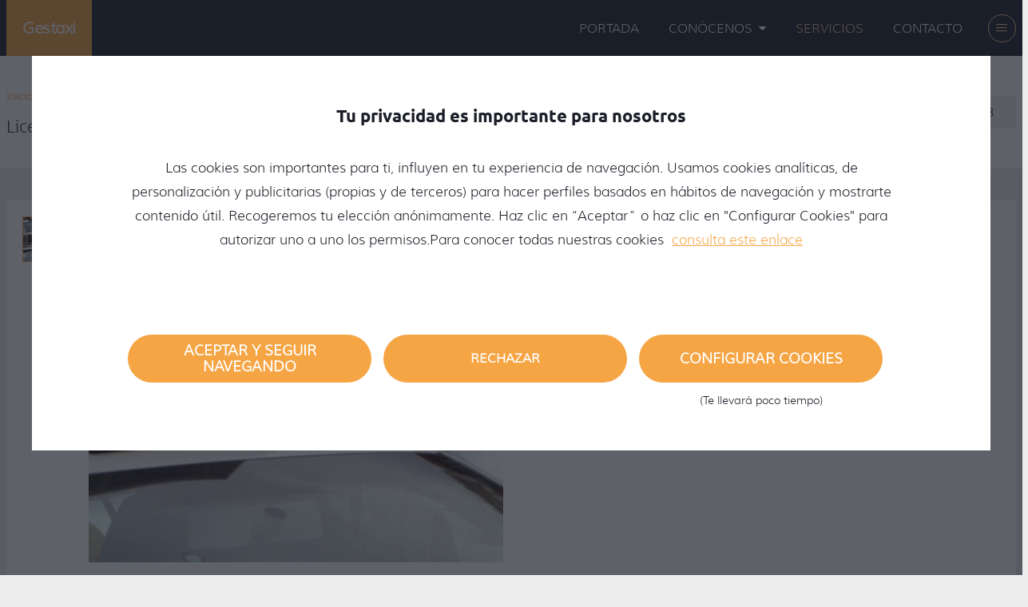

--- FILE ---
content_type: text/html; charset=utf-8
request_url: https://www.gestaxi.es/es/producto/licencias/
body_size: 12944
content:

<!DOCTYPE html><html lang="es"><head><script>window.CPM_NICK_URL = 'https://nick.qdqmedia.com/user-consent-log/consents/';
window.CPM_SENTRY_DNS = 'https://ba1786f289ac41ac899fd4fc59b2cff5@sentry.dev.apps.qdqmedia.com/72';
window.CPM_SCRIPT_LIST = [
  // Matomo is disabled because we consider it a technical cookie.
  //- {
  //-   path: /matomo/,
  //-   categories: [1]
  //- },
  {
    path: /googletagmanager/,
    categories: [1]
  },
  {
    path: /ads/,
    categories: [2]
  },
  {
    path: /facebook/,
    categories: [2]
  },
  {
    path: /linkedin/,
    categories: [2]
  },
  {
    path: /pinterest/,
    categories: [2]
  },
  {
    path: /twitter/,
    categories: [2]
  },
  {
    path: /doubleclick/,
    categories: [2]
  },
  {
    path: /google/,
    categories: [2]
  },
  /*{
    path: /tasty/,
    categories: [3]
  }*/
];
window.CPM_TECH_COOKIES = ['wiggum_jwt', 'csrftoken', 'sessionid', 'qdq_consent', '_pk_ses', '_pk_id', 'is_preview'];
</script><script src="https://solweb-statics.apps.qdqmedia.com/static/apu/1750841519/js/cookies.js"></script><script>window.dataLayer = window.dataLayer || [];

window.dataLayer.push({
  'plantilla': 'apu',
  'actividad': 'I6470 - Taxis',
  'kind': 'sw',
  'event': 'pagina_vista',
  'isButtonActive': 'true | wapp_chat',
});
</script><!-- Google Tag Manager -->
<script>(function(w,d,s,l,i){w[l]=w[l]||[];w[l].push({'gtm.start':
new Date().getTime(),event:'gtm.js'});var f=d.getElementsByTagName(s)[0],
j=d.createElement(s),dl=l!='dataLayer'?'&l='+l:'';j.async=true;j.src=
'https://www.googletagmanager.com/gtm.js?id='+i+dl;f.parentNode.insertBefore(j,f);
})(window,document,'script','dataLayer','GTM-PJK4QB2');</script>
<!-- End Google Tag Manager --><meta name="viewport" content="width=device-width, initial-scale=1, minimum-scale=1, maximum-scale=1"><meta charset="UTF-8"><title>Licencias: Servicios de Gestaxi</title>
<meta name="description" content="Somos una empresa que se ocupa de compra y venta de licencias de taxi.A la hora de vender tu licencia miramos por tus intereses y si vas a comprar nos aseguramos ..."><meta name="product_id" content="479893933"><meta property="fb:admins" content="100000984792126"><meta property="fb:app_id" content="255986568181021">
<meta property="og:site_name" content="Gestión y financiación para tu taxi en Madrid"><meta property="og:description" content=" Somos una empresa que se ocupa de compra y venta de licencias de taxi.  A la hora de vender tu licencia miramos por tus intereses y si vas a comprar nos aseguramos que todo el proceso esté respaldado con total garantía notarial.  Nuestra función es la de poner de acuerdo al vendedor y comprador, ¡no somos intermediarios!  Vosotros seréis los encargados de negociar y poner el precio final.  Podrás vender tu licencia al mejor precio, sacarás el máximo rendimiento y rentabilidad.  ¡Consúltanos! "><meta property="og:title" content="Licencias"><meta property="og:url" content="https://www.gestaxi.es/es/producto/licencias/"><meta property="og:image" content="https://estaticos.qdq.com/swdata/photos/479/479893933/da273f424ec14ad8a9d5ff631c883975.jpg"><meta property="og:updated_time" content="2018-11-15T15:15:59+00:00"><meta property="og:type" content="website"><meta property="twitter:card" content="summary"><meta property="twitter:site_name" content="Gestión y financiación para tu taxi en Madrid"><meta property="twitter:description" content=" Somos una empresa que se ocupa de compra y venta de licencias de taxi.  A la hora de vender tu licencia miramos por tus intereses y si vas a comprar nos aseguramos que todo el proceso esté respaldado con total garantía notarial.  Nuestra función es la de poner de acuerdo al vendedor y comprador, ¡no somos intermediarios!  Vosotros seréis los encargados de negociar y poner el precio final.  Podrás vender tu licencia al mejor precio, sacarás el máximo rendimiento y rentabilidad.  ¡Consúltanos! "><meta property="twitter:title" content="Licencias"><meta property="twitter:url" content="https://www.gestaxi.es/es/producto/licencias/"><meta property="twitter:image" content="https://estaticos.qdq.com/swdata/photos/479/479893933/da273f424ec14ad8a9d5ff631c883975.jpg"><meta property="twitter:updated_time" content="2018-11-15T15:15:59+00:00"><link rel="shortcut icon" href="https://solweb-statics.apps.qdqmedia.com/static/apu/1750841519/img/favicon.png" type="image/x-icon">



<meta name="geo.position" content="40,4251421; -3,6003421">
<meta name="geo.placename" content="Madrid">

<meta name="sentry_solweb_dsn" content="https://ba1786f289ac41ac899fd4fc59b2cff5@sentry.dev.apps.qdqmedia.com/72"><meta name="robots" content="NOODP,NOYDIR"><link rel="stylesheet" href="https://solweb-statics.apps.qdqmedia.com/static/apu/1750841519/css/2c6456a67b2c04623ead0f8e2945c03c/vendor.min.css"><link rel="stylesheet" href="https://solweb-statics.apps.qdqmedia.com/static/apu/1750841519/css/2c6456a67b2c04623ead0f8e2945c03c/main.min.css"><script>
 var _paq = window._paq || [];
 
 /* tracker methods like "setCustomDimension" should be called before "trackPageView" */
 _paq.push(['setCustomDimension', 1, document.location.host]);
 _paq.push(['setCustomDimension', 2, 'apu']);
 _paq.push(['setCustomDimension', 3, 'I6470 - Taxis']);
 _paq.push(['setCustomDimension', 4, 'sw']);
 _paq.push(['setCustomDimension', 5, '1-CZLIHKP']);
 _paq.push(['setDocumentTitle', document.domain + "/" + document.title]);
 _paq.push(['trackPageView']);
 _paq.push(['enableLinkTracking']);
 (function() {
   var url="//mtm.qdqmedia.com";
   _paq.push(['setTrackerUrl', url+'/js/']);

   _paq.push(['setSiteId', 'Pon3Dk']);

   var d=document, g=d.createElement('script'), s=d.getElementsByTagName('script')[0];
   g.type='text/javascript'; g.async=true; g.defer=true; g.src=url+'/js/'; s.parentNode.insertBefore(g,s);
 })();
 
</script></head><body class="fixed-compensate" id="wst-apu" data-activity="Taxis" data-auto-track="resoliv:https://resoli.qdqmedia.com/log/product/479893933?_=8c5194f6d8&amp;v=visit&amp;h=460accf51e1477fa777a407b2cd47b21aec77b30|resoli:https://stats.qdq.com/log/product/479893933?_=1555243b13&amp;v=sw_print&amp;h=132bf012a9e6eb58717d640940a74d58a2114d53|"><!-- Google Tag Manager (noscript) -->
<noscript><iframe src="https://www.googletagmanager.com/ns.html?id=GTM-PJK4QB2"
height="0" width="0" style="display:none;visibility:hidden"></iframe></noscript>
<!-- End Google Tag Manager (noscript) --><nav class="site-nav relative active" data-fixed-target><div class="container-fluid"><div class="content-wrapper"><div class="main middle-xs end-xs"><div class="nav-content"><div class="flex middle-xs"><div class="site-title-wrapper "><span class="site-title"><a href="/es/" title="Gestaxi">Gestaxi</a></span></div></div></div><div class="nav-menu"><div class="flex end-xs middle-xs"><span class="contact-phone">Tel. 91 782 67 83</span><div class="nav-items-wrapper"><div class="nav-icon"><span class="close hide-from-lg" data-target="site-nav"><i class="ion ion-android-close"></i></span></div><ul class="nav-items">
<li class="nav-item nav-index ">

<a class="title" href="/es/">portada</a>

</li>

<li class="nav-item nav-about-us "><span class="title" data-target="dropdown" data-target-sel=".nav-dropdown">conócenos<i class="fa fa-caret-down"></i></span><ul class="dropdown nav-dropdown single-dropdown"><li class="nav-item nav-gallery "><a class="title" href="/es/galeria/">galería</a></li></ul></li>

<li class="nav-item nav-catalog active">

<span class="title">Servicios</span>

</li>

<li class="nav-item nav-contact ">

<a class="title" href="/es/contacto/">contacto</a>

</li>
</ul></div><div class="nav-icon"><span class="open" data-target="site-nav"><i class="ion ion-navicon"></i></span><span class="close" data-target="site-nav"><i class="ion ion-android-close"></i></span></div></div></div></div></div></div></nav><div class="header"><div class="actions-mobile container-fluid flex hide-from-md" data-fixed-target><div class="call"><a class="block" href="tel:91.782.67.83" target="_blank" title="teléfono" data-track="conversion.adwords:968745065,iiqxebswsxdpwrbqfsl,30|resoli:https://stats.qdq.com/log/product/479893933?_=3da6d0d5e9&amp;v=click_to_call&amp;h=f14393d57bfcf6d27cefa7b4eca05cd4d25e2e91&amp;__AddUtmData__|conversion.adwordsNg:click_to_call|" data-conv="click_to_call"><i class="ion ion-ios-telephone"></i><span>91 782 67 83</span></a></div><div class="map"><a class="block" href="https://maps.google.com?daddr=40.4251421,-3.6003421" target="_blank" data-track="conversion.adwords:968745065,yRD8CPemnAUQ6cD3zQM,40|resoli:https://stats.qdq.com/log/product/479893933?_=529c9098d4&amp;v=itinerary&amp;h=e5f274bb317362b73101a02225e9a3077304c967&amp;__AddUtmData__|conversion.adwordsNg:itinerary|" data-conv="visit_map_itinerary"><i class="ion ion-ios-location"></i><span>cómo llegar</span></a></div></div><div class="container-fluid"><div class="content-wrapper flex"><div class="page-info"><ul class="breadcrumb"><li class="item "><a class="item-content" href="/es/"><span class="badge-arrow hide-from-md">&lt;</span><span>Inicio</span><span class="badge-bar hide inline-block-from-md">/</span></a></li><li class="item prev-section "><a class="item-content" href="/es/productos/"><span class="badge-arrow hide-from-md">&lt;</span><span>Servicios</span><span class="badge-bar hide inline-block-from-md">/</span></a></li> <li class="item"><span>Licencias</span></li></ul><h1 class="page-title">Licencias de Gestaxi</h1></div><div class="actions hide flex-from-md end-xs"><button class="write btn btn-rectangular btn-tertiary" data-target="lightbox" data-target-id="contactUs"><span class="hide inline-block-from-lg">Escríbenos</span><img class="hide-from-lg" src="https://solweb-statics.apps.qdqmedia.com/static/apu/1750841519/img/write-us.svg" alt="Escríbenos" title="Escríbenos"/></button>
<button class="click-to-call btn btn-rectangular btn-tertiary" data-target="lightbox" data-target-id="callMe"><span class="hide inline-block-from-lg">Te llamamos</span><img class="hide-from-lg" src="https://solweb-statics.apps.qdqmedia.com/static/apu/1750841519/img/we-call-you.svg" alt="Te llamamos" title="Te llamamos"/></button><div class="tel btn btn-rectangular disabled">91 782 67 83</div></div></div></div></div><main><div class="main-wrapper product-content"><div class="wrapper-main-content"><aside class="desktop-aside left-desktop-aside hide block-from-lg"><div class="vertical-text hide block-from-xl"><p class="vertical-text-content">Catálogo</p></div></aside><div class="container-fluid"><div class="content-wrapper"><div class="main-content"><div class="product-details"><div class="product-wrapper"><div class="media-gallery"><div class="flex-from-md relative" media-gallery><div class="gallery-carousel" gallery-thumbnails data-action-event="click mouseenter"><ul class="gallery-carousel-list active" gallery-thumbnail-list>


<li class="thumbnail active  " gallery-thumbnail-item data-item-url="https://estaticos.qdq.com/swdata/photos/479/479893933/da273f424ec14ad8a9d5ff631c883975.jpg" data-item-preview="https://images.qdq.com/TisZf8gxOgxR2GgLVwEEYGwfO8k=/394x333/smart/filters:format(JPEG)/photos/479/479893933/da273f424ec14ad8a9d5ff631c883975.jpg" data-item-preview-showcase="https://images.qdq.com/K9gd9fJvd4yrQ-NvCRWeJc41fu8=/1392x1160/filters:format(JPEG)/photos/479/479893933/da273f424ec14ad8a9d5ff631c883975.jpg" data-item-title="Licencias: Servicios de Gestaxi" data-item-type="image"><div class="thumbnail-content">
<img class="lazy-load" data-original="https://images.qdq.com/TisZf8gxOgxR2GgLVwEEYGwfO8k=/394x333/smart/filters:format(JPEG)/photos/479/479893933/da273f424ec14ad8a9d5ff631c883975.jpg" src="[data-uri]" alt="Licencias: Servicios de Gestaxi" title="Licencias: Servicios de Gestaxi"><span class="image-link flex hide-from-md" data-target="lightbox" data-target-id="photoLightbox"></span></div></li>
</ul></div><div class="gallery-showcase hide block-from-md " id="product-gallery" gallery-showcase><div class="gallery-showcase-link " data-target="lightbox" data-target-id="galleryLightbox"><div class="gallery-showcase-wrapper-img relative" gallery-showcase-wrapper-img><img src="https://images.qdq.com/LejNcBloLBy4tkvhKcmAcE2uQo4=/696x580/filters:format(JPEG)/photos/479/479893933/da273f424ec14ad8a9d5ff631c883975.jpg" alt="Licencias: Servicios de Gestaxi" title="Licencias: Servicios de Gestaxi"><div class="gallery-capture" gallery-showcase-capture></div></div><span class="video-icon"><span class="icon-stack"><i class="ion ion-stack-2x ion-ios-circle-outline"></i><i class="ion ion-stack-1x ion-ios-play"></i></span></span><div class="gallery-showcase-legend text-center" data-text-image="Haz clic para obtener una vista ampliada" data-text-lens="Pasa el ratón por encima de la imagen para ampliarla" data-text-video="Haz clic para reproducir el vídeo"></div></div></div><div class="gallery-lens row hide absolute" gallery-showcase-lens data-target-showcase="product-gallery"><div class="gallery-lens-image"><img src="https://images.qdq.com/LejNcBloLBy4tkvhKcmAcE2uQo4=/696x580/filters:format(JPEG)/photos/479/479893933/da273f424ec14ad8a9d5ff631c883975.jpg" alt="Licencias: Servicios de Gestaxi }}" title="Licencias: Servicios de Gestaxi }}"></div></div></div></div><div class="product-data" gallery-showcase-backdrop="product-gallery"><div class="product-tabs"><ul class="tab-links"><li class="active" data-target="#productTab1"><div class="btn btn-primary btn-rectangular relative">Descripción<span class="arrow"></span></div></li><li data-target="#productTab2"><div class="btn btn-primary btn-rectangular relative"><span class="hide block-from-lg">Solicitar más información</span><span class="hide-from-lg">Más info</span><span class="arrow"></span></div></li></ul><div class="tabs-content"><div class="tab description-tab tab-active" id="productTab1"><div class="description" data-more=" Leer más" data-less="Leer menos" data-truncate-text data-truncate-height="168"><p>Somos una empresa que se ocupa de compra y venta de licencias de taxi.</p><p>A la hora de vender tu licencia miramos por tus intereses y si vas a comprar nos aseguramos que todo el proceso esté respaldado con total garantía notarial.</p><p>Nuestra función es la de poner de acuerdo al vendedor y comprador, ¡no somos intermediarios!</p><p>Vosotros seréis los encargados de negociar y poner el precio final.</p><p>Podrás vender tu licencia al mejor precio, sacarás el máximo rendimiento y rentabilidad.</p><p>¡Consúltanos!</p></div>

<a class="btn btn-primary whatsapp" href="https://api.whatsapp.com/send?phone=34668887588&text=Solicitud de información web de Licencias." target="_blank" title="Whatsapp" data-track="conversion.adwords:968745065,lomxcpzmxwgyuihxyfd,30|resoli:https://stats.qdq.com/log/product/479893933?_=f68265cad5&amp;v=chat_whatsapp_wst&amp;h=fa66f42dfa7f3fc2ec7bc9742aaaa5eed39411d1&amp;__AddUtmData__|conversion.adwordsNg:chat_whatsapp_wst|" data-conv="chat_customer_whatsapp"><i class="ion ion-social-whatsapp-outline"></i><span>Consúltanos por Whatsapp</span></a></div><div class="tab form-tab" id="productTab2"><div class="form more-info"><p class="form-info-text">Si quieres más información rellena este formulario</p><div class="form-error-msg hide">Por favor, revisa los campos seleccionados</div><form action="/es/contact-us/" method="POST" data-hp="data-hp" autocomplete="nope">
<input type="hidden" name="csrfmiddlewaretoken" value="">

<div class="form-input with-label"><label class="form-label">Nombre*:</label><input name="name" type="text" placeholder="" required="required" autocomplete="name"/></div><div class="form-input with-label"><label class="form-label">Correo electrónico*:</label><input name="email" type="email" placeholder="" required="required" autocomplete="email"/></div><div class="form-input with-label"><label class="form-label">Teléfono: (opcional)</label><input name="phone" type="tel" placeholder="" autocomplete="tel"/></div><div class="form-input with-label"><label class="form-label">Comentario*:</label><textarea name="comment" placeholder="" required="required">Me gustaría recibir información más detallada sobre Licencias</textarea></div><input type="hidden" name="productName" value="Licencias" autocomplete="nope"/><div class="form-checkbox"><div class="checkbox"><input id="terms0" name="terms" type="checkbox" required="required"/><label for="terms0"><i class="ion ion-android-checkbox-outline"></i><i class="ion ion-android-checkbox-outline-blank"></i></label></div><span>He leído y acepto la política de protección de datos <a title="Política de protección de datos" href="/es/politica-de-privacidad/">política de protección de datos</a></span></div><input class="honeypot" name="last_name" type="text" autocomplete="nope"/><div class="form-button"><button class="btn btn-primary btn-small" type="submit" data-track="conversion.adwords:968745065,jnrpttbbzozdcoydsmz,40|resoli:https://stats.qdq.com/log/product/479893933?_=d7b033de4c&amp;v=catalog&amp;h=0004db92c4b27bedb4c972f546569135df73b0c5&amp;__AddUtmData__|conversion.adwordsNg:catalog|" data-manual-track="manual_submit" data-conv="product_form_sent">Solicitar información</button></div></form><div class="form-success-msg text-center hide"><p class="title upper">Gracias por contactar con nosotros</p><p class="description">En la mayor brevedad posible nos pondremos en contacto con usted</p></div></div></div></div></div></div><div class="product-social">

<ul class="social-icon-list"><li class="inline-block custom-social-icon-facebook" data-url="https%3A//www.gestaxi.es/es/producto/licencias/"><a class="social-icon open-window" href="https://www.facebook.com/sharer/sharer.php?u=https%3A//www.gestaxi.es/es/producto/licencias/" data-track="conversion.adwordsNew:fb_share|" data-conv="share_in_facebook" data-type="fb" data-action="" target="_blank"><span class="social-icon-content center-xs middle-xs"><i class="icon ion ion-social-facebook"></i><span class="line"></span><span class="arrow"></span></span><span class="social-icon-share"></span></a></li><li class="inline-block custom-social-icon-twitter" data-url="https%3A//www.gestaxi.es/es/producto/licencias/"><a class="social-icon open-window" href="https://twitter.com/intent/tweet?text=Licencias%3A%20Servicios%20de%20Gestaxi&amp;url=https%3A//www.gestaxi.es/es/producto/licencias/" data-track="conversion.adwords:968745065,ishsnnoxteczavxaabt,30|resoli:https://stats.qdq.com/log/product/479893933?_=af3e44a5da&amp;v=twitter&amp;h=aeb52e3491e6bf1c3bccdd431873ce113d47d153&amp;__AddUtmData__|conversion.adwordsNg:twitter|" data-conv="share_in_twitter" data-type="twitter" data-action="" target="_blank"><span class="social-icon-content center-xs middle-xs"><i class="icon ion ion-social-twitter"></i><span class="line"></span><span class="arrow"></span></span><span class="social-icon-share"></span></a></li><li class="inline-block custom-social-icon-linkedin" data-url="https%3A//www.gestaxi.es/es/producto/licencias/"><a class="social-icon open-window" href="https://www.linkedin.com/shareArticle?mini=true&amp;url=https%3A//www.gestaxi.es/es/producto/licencias/&amp;title=Licencias%3A%20Servicios%20de%20Gestaxi&amp;summary=&amp;source=" data-track="conversion.adwords:968745065,xltjjclsuolmbiurrwv,30|resoli:https://stats.qdq.com/log/product/479893933?_=0111bdba65&amp;v=linkedin&amp;h=ce4c1b9430f6ecff0fd752473015c03b3c0c0a16&amp;__AddUtmData__|conversion.adwordsNg:linkedin|" data-conv="share_in_linkedin" data-type="linkedin" data-action="" target="_blank"><span class="social-icon-content center-xs middle-xs"><i class="icon ion ion-social-linkedin"></i><span class="line"></span><span class="arrow"></span></span><span class="social-icon-share"></span></a></li><li class="inline-block custom-social-icon-pinterest" data-url="https%3A//www.gestaxi.es/es/producto/licencias/"><a class="social-icon open-window" href="http://pinterest.com/pin/create/button/?url=https%3A//www.gestaxi.es/es/producto/licencias/&amp;description=Licencias%3A%20Servicios%20de%20Gestaxi&amp;media=https://estaticos.qdq.com/swdata/photos/479/479893933/da273f424ec14ad8a9d5ff631c883975.jpg" data-track="conversion.adwords:968745065,cmbfqvbzyczinvogdmu,30|resoli:https://stats.qdq.com/log/product/479893933?_=ae518f5b39&amp;v=pinterest&amp;h=b50e35835d91e659031d50340b5983cda529726a&amp;__AddUtmData__|conversion.adwordsNg:pinterest|" data-conv="share_in_pinterest" data-type="pinterest" data-action="" target="_blank"><span class="social-icon-content center-xs middle-xs"><i class="icon ion ion-social-pinterest"></i><span class="line"></span><span class="arrow"></span></span><span class="social-icon-share"></span></a></li><li class="inline-block hide-social-whatsapp hide-from-md custom-social-icon-whatsapp" data-url="https%3A//www.gestaxi.es/es/producto/licencias/"><a class="social-icon open-window" href="whatsapp://send?text=Licencias%3A%20Servicios%20de%20Gestaxi%0Dhttps%3A//www.gestaxi.es/es/producto/licencias/" data-track="conversion.adwordsNew:whatsapp|" data-conv="share_in_whatsapp" data-type="whatsapp" data-action="share/whatsapp/share" target="_blank"><span class="social-icon-content center-xs middle-xs"><i class="icon ion ion-social-whatsapp"></i><span class="line"></span><span class="arrow"></span></span><span class="social-icon-share"></span></a></li><li class="inline-block custom-social-icon-fbmessenger hide inline-block-from-md" data-url="https%3A//www.gestaxi.es/es/producto/licencias/"><a class="social-icon open-window" href="http://www.facebook.com/dialog/send?app_id=255986568181021&amp;link=https%3A//www.gestaxi.es/es/producto/licencias/&amp;redirect_uri=https%3A//www.gestaxi.es/es/producto/licencias/" data-track="conversion.adwords:968745065,enlvfqtxtajesdtplrr,30|resoli:https://stats.qdq.com/log/product/479893933?_=b7023e9309&amp;v=share_messenger_wst&amp;h=519f948bfb1a08e4beb9036cc8b3f00329f9b2e1&amp;__AddUtmData__|conversion.adwordsNg:share_messenger_wst|" data-conv="share_in_messenger" data-type="messenger" data-action="" target="_blank"><span class="social-icon-content center-xs middle-xs"><i class="icon ion icon-facebook-messenger"></i><span class="line"></span><span class="arrow"></span></span><span class="social-icon-share"></span></a></li><li class="inline-block custom-social-icon-fbmessenger hide-from-md" data-url="https%3A//www.gestaxi.es/es/producto/licencias/"><a class="social-icon open-window" href="fb-messenger://share/?link=https%3A//www.gestaxi.es/es/producto/licencias/&amp;app_id=255986568181021" title="messenger" data-track="conversion.adwords:968745065,enlvfqtxtajesdtplrr,30|resoli:https://stats.qdq.com/log/product/479893933?_=b7023e9309&amp;v=share_messenger_wst&amp;h=519f948bfb1a08e4beb9036cc8b3f00329f9b2e1&amp;__AddUtmData__|conversion.adwordsNg:share_messenger_wst|" data-conv="share_in_messenger" data-type="messenger" data-action="" target="_blank"><span class="social-icon-content center-xs middle-xs"><i class="icon ion icon-facebook-messenger"></i><span class="line"></span><span class="arrow"></span></span><span class="social-icon-name">messenger</span><span class="social-icon-share"></span></a></li></ul>
</div></div><div class="lightbox gallery-lightbox center-xs middle-xs hide flex-from-md" id="galleryLightbox"><div class="lb-wrapper content-wrapper"><div class="lb-header"><span class="lb-title" data-gallerytitle="Licencias: Servicios de Gestaxi">Licencias: Servicios de Gestaxi</span><div class="lb-close"><i class="ion ion ion-android-close"></i></div></div><div class="lb-content"><div class="flex-from-md full-width" media-gallery="media-gallery"><div class="gallery-carousel" gallery-thumbnails data-action-event="click"><ul class="gallery-carousel-list active" gallery-thumbnail-list>


<li class="thumbnail active  " gallery-thumbnail-item data-item-url="https://estaticos.qdq.com/swdata/photos/479/479893933/da273f424ec14ad8a9d5ff631c883975.jpg" data-item-preview="https://images.qdq.com/foV4iZQGbHTCdEzEBsq5l5IdfdE=/65x55/smart/filters:format(JPEG)/photos/479/479893933/da273f424ec14ad8a9d5ff631c883975.jpg" data-item-preview-showcase="https://images.qdq.com/K9gd9fJvd4yrQ-NvCRWeJc41fu8=/1392x1160/filters:format(JPEG)/photos/479/479893933/da273f424ec14ad8a9d5ff631c883975.jpg" data-item-title="Licencias: Servicios de Gestaxi" data-item-type="image"><div class="thumbnail-content">
<img class="lazy-load" data-original="https://images.qdq.com/foV4iZQGbHTCdEzEBsq5l5IdfdE=/65x55/smart/filters:format(JPEG)/photos/479/479893933/da273f424ec14ad8a9d5ff631c883975.jpg" src="[data-uri]" alt="Licencias: Servicios de Gestaxi" title="Licencias: Servicios de Gestaxi"><span class="image-link flex hide-from-md" data-target="lightbox" data-target-id="photoLightbox"></span></div></li>
</ul></div><div class="gallery-itemview" gallery-itemview="gallery-itemview" data-play-initiator="product-gallery" data-initial-title=""><img src="https://estaticos.qdq.com/swdata/photos/479/479893933/da273f424ec14ad8a9d5ff631c883975.jpg" alt="Licencias: Servicios de Gestaxi" title="Licencias: Servicios de Gestaxi"/><video class="hide" src="" height="auto" controls="controls"></video></div></div></div></div></div><div class="lightbox photo-lightbox hide-from-md" id="photoLightbox"><div class="lb-wrapper"><div class="lb-header"><div class="lb-close"><i class="ion ion ion-ios-close-outline"></i></div></div><div class="lb-content"><img src="https://estaticos.qdq.com/swdata/photos/479/479893933/da273f424ec14ad8a9d5ff631c883975.jpg" alt="Licencias: Servicios de Gestaxi }}" title="Licencias: Servicios de Gestaxi }}"/></div></div></div></div></div><div class="secondary-content">
<article class="block-component hide block-from-md"><div class="container-fluid"><div class="block-component-title"><h2 class="text">Productos destacados</h2></div><div class="block-component-content"><div class="featured-products"><div class="card-carousel scroll-carousel undefined even-cards" data-items-wrapper-relation="80" data-items-number="2"><div class="scroll-carousel-items-wrapper"><div class="scroll-carousel-item-wrapper"><div class="card scroll-carousel-item card-horizontal-md active"><figure class="card-figure relative"><img class="card-image" src="https://images.qdq.com/NYgRX2dWcMwp90DVDTPqbkZloCI=/300x250/smart/filters:format(JPEG)/photos/479/479893933/70c03dafcf27484cb8bb87eca8df7c12.jpg" alt="Financiación" title="Financiación"></figure><div class="card-content"><h3 class="card-title theme-text-color"><a href="/es/producto/financiacion/">Financiación</a></h3><div class="card-subtitle">false</div><div class="card-description"><p>Para comenzar a trabajar en este sector de la mejor forma posible, ¡ven a conocernos!<br></p><p>Te conseguiremos un préstamo con total garantía notarial, ¡nadie nos puede igualar!</p><p>Con nosotros conseguirás las mejores condiciones económicas, podrás incluso contar con prestamos ICO, Instituto de Crédito Oficial y acuerdos con aval Madrid.</p><p>Gestaxi cuenta con la capacidad de poder ofrecer la capitalización del 70% del paro y garantizar un 80 % de las operaciones favorables.<br></p><p>¡Decídete y ven a conocernos!, no te arrepentirás</p></div><div class="card-actions"><a class="btn card-action btn-primary" href="/es/producto/financiacion/"><span><span>Leer más</span></span></a></div></div></div></div><div class="scroll-carousel-item-wrapper"><div class="card scroll-carousel-item card-horizontal-md active"><figure class="card-figure relative"><img class="card-image" src="https://images.qdq.com/P3ZmgVa8-merZVy0IabmIXR1SZw=/300x250/smart/filters:format(JPEG)/photos/479/479893933/40fb3d494a8544b7b5886c7b24cef6ac.jpg" alt="Gestoría" title="Gestoría"></figure><div class="card-content"><h3 class="card-title theme-text-color"><a href="/es/producto/gestoria/">Gestoría</a></h3><div class="card-subtitle">false</div><div class="card-description"><p>Contamos con un equipo formado por profesionales especializados y ampliamente cualificados en realizar todo tipo de gestiones y trámites del sector del taxi.</p><p>Tu tan solo tendrás que ocuparte de tu trabajo, el resto, nosotros lo haremos por ti de una forma eficaz y profesional.</p><p>Te ofrecemos una gran variedad de servicios y te atenderemos de forma personalizada, realizando incluso un seguimiento individualizado para que lleves una correcta tributación, evitando así cualquier tipo de sorpresa.</p><p>Al estar en constante formación contamos con la información actualizada sobre todas las modificaciones y novedades que puedan surgir.</p><p>Ofrecemos un servicio integral, personalizado, profesional y de calidad.</p><p>¡Infórmate!  </p></div><div class="card-actions"><a class="btn card-action btn-primary" href="/es/producto/gestoria/"><span><span>Leer más</span></span></a></div></div></div></div></div></div></div></div></div></article>
</div><div class="custom-social-wrapper hideSocialButtons" data-custom-social-buttons="data-custom-social-buttons"><div class="custom-social-buttons"><p class="custom-social-title hide block-from-lg">Recomiéndanos</p>

<ul class="social-icon-list"><li class="inline-block custom-social-icon-facebook" data-url="https%3A//www.gestaxi.es/es/producto/licencias/"><a class="social-icon open-window" href="https://www.facebook.com/sharer/sharer.php?u=https%3A//www.gestaxi.es/es/producto/licencias/" data-track="conversion.adwordsNew:fb_share|" data-conv="share_in_facebook" data-type="fb" data-action="" target="_blank"><span class="social-icon-content center-xs middle-xs"><i class="icon ion ion-social-facebook"></i><span class="line"></span><span class="arrow"></span></span><span class="social-icon-share"></span></a></li><li class="inline-block custom-social-icon-twitter" data-url="https%3A//www.gestaxi.es/es/producto/licencias/"><a class="social-icon open-window" href="https://twitter.com/intent/tweet?text=Licencias%3A%20Servicios%20de%20Gestaxi&amp;url=https%3A//www.gestaxi.es/es/producto/licencias/" data-track="conversion.adwords:968745065,ishsnnoxteczavxaabt,30|resoli:https://stats.qdq.com/log/product/479893933?_=af3e44a5da&amp;v=twitter&amp;h=aeb52e3491e6bf1c3bccdd431873ce113d47d153&amp;__AddUtmData__|conversion.adwordsNg:twitter|" data-conv="share_in_twitter" data-type="twitter" data-action="" target="_blank"><span class="social-icon-content center-xs middle-xs"><i class="icon ion ion-social-twitter"></i><span class="line"></span><span class="arrow"></span></span><span class="social-icon-share"></span></a></li><li class="inline-block custom-social-icon-linkedin" data-url="https%3A//www.gestaxi.es/es/producto/licencias/"><a class="social-icon open-window" href="https://www.linkedin.com/shareArticle?mini=true&amp;url=https%3A//www.gestaxi.es/es/producto/licencias/&amp;title=Licencias%3A%20Servicios%20de%20Gestaxi&amp;summary=&amp;source=" data-track="conversion.adwords:968745065,xltjjclsuolmbiurrwv,30|resoli:https://stats.qdq.com/log/product/479893933?_=0111bdba65&amp;v=linkedin&amp;h=ce4c1b9430f6ecff0fd752473015c03b3c0c0a16&amp;__AddUtmData__|conversion.adwordsNg:linkedin|" data-conv="share_in_linkedin" data-type="linkedin" data-action="" target="_blank"><span class="social-icon-content center-xs middle-xs"><i class="icon ion ion-social-linkedin"></i><span class="line"></span><span class="arrow"></span></span><span class="social-icon-share"></span></a></li><li class="inline-block custom-social-icon-pinterest" data-url="https%3A//www.gestaxi.es/es/producto/licencias/"><a class="social-icon open-window" href="http://pinterest.com/pin/create/button/?url=https%3A//www.gestaxi.es/es/producto/licencias/&amp;description=Licencias%3A%20Servicios%20de%20Gestaxi&amp;media=https://estaticos.qdq.com/swdata/photos/479/479893933/da273f424ec14ad8a9d5ff631c883975.jpg" data-track="conversion.adwords:968745065,cmbfqvbzyczinvogdmu,30|resoli:https://stats.qdq.com/log/product/479893933?_=ae518f5b39&amp;v=pinterest&amp;h=b50e35835d91e659031d50340b5983cda529726a&amp;__AddUtmData__|conversion.adwordsNg:pinterest|" data-conv="share_in_pinterest" data-type="pinterest" data-action="" target="_blank"><span class="social-icon-content center-xs middle-xs"><i class="icon ion ion-social-pinterest"></i><span class="line"></span><span class="arrow"></span></span><span class="social-icon-share"></span></a></li><li class="inline-block hide-social-whatsapp hide-from-md custom-social-icon-whatsapp" data-url="https%3A//www.gestaxi.es/es/producto/licencias/"><a class="social-icon open-window" href="whatsapp://send?text=Licencias%3A%20Servicios%20de%20Gestaxi%0Dhttps%3A//www.gestaxi.es/es/producto/licencias/" data-track="conversion.adwordsNew:whatsapp|" data-conv="share_in_whatsapp" data-type="whatsapp" data-action="share/whatsapp/share" target="_blank"><span class="social-icon-content center-xs middle-xs"><i class="icon ion ion-social-whatsapp"></i><span class="line"></span><span class="arrow"></span></span><span class="social-icon-share"></span></a></li><li class="inline-block custom-social-icon-fbmessenger hide inline-block-from-md" data-url="https%3A//www.gestaxi.es/es/producto/licencias/"><a class="social-icon open-window" href="http://www.facebook.com/dialog/send?app_id=255986568181021&amp;link=https%3A//www.gestaxi.es/es/producto/licencias/&amp;redirect_uri=https%3A//www.gestaxi.es/es/producto/licencias/" data-track="conversion.adwords:968745065,enlvfqtxtajesdtplrr,30|resoli:https://stats.qdq.com/log/product/479893933?_=b7023e9309&amp;v=share_messenger_wst&amp;h=519f948bfb1a08e4beb9036cc8b3f00329f9b2e1&amp;__AddUtmData__|conversion.adwordsNg:share_messenger_wst|" data-conv="share_in_messenger" data-type="messenger" data-action="" target="_blank"><span class="social-icon-content center-xs middle-xs"><i class="icon ion icon-facebook-messenger"></i><span class="line"></span><span class="arrow"></span></span><span class="social-icon-share"></span></a></li><li class="inline-block custom-social-icon-fbmessenger hide-from-md" data-url="https%3A//www.gestaxi.es/es/producto/licencias/"><a class="social-icon open-window" href="fb-messenger://share/?link=https%3A//www.gestaxi.es/es/producto/licencias/&amp;app_id=255986568181021" title="messenger" data-track="conversion.adwords:968745065,enlvfqtxtajesdtplrr,30|resoli:https://stats.qdq.com/log/product/479893933?_=b7023e9309&amp;v=share_messenger_wst&amp;h=519f948bfb1a08e4beb9036cc8b3f00329f9b2e1&amp;__AddUtmData__|conversion.adwordsNg:share_messenger_wst|" data-conv="share_in_messenger" data-type="messenger" data-action="" target="_blank"><span class="social-icon-content center-xs middle-xs"><i class="icon ion icon-facebook-messenger"></i><span class="line"></span><span class="arrow"></span></span><span class="social-icon-name">messenger</span><span class="social-icon-share"></span></a></li></ul>
</div></div></div></div><aside class="desktop-aside right-desktop-aside hide block-from-lg"></aside></div></div><div class="lightbox contact-lightbox center-xs middle-xs hide flex-from-md" id="contactUs"><div class="lb-wrapper col-xs-12 col-md-6 col-lg-4"><div class="lb-header"><div class="lb-close"><i class="ion ion-ios-close-outline"></i></div></div><div class="lb-content"><div class="form contact-us default"><p class="form-title upper">Contacta con nosotros</p><p class="form-info-text">Si quieres más información rellena este formulario</p><div class="form-error-msg hide">Por favor, revisa los campos seleccionados</div><form action="/es/contact-us/" method="POST" data-hp="data-hp" autocomplete="nope">
<input type="hidden" name="csrfmiddlewaretoken" value="">

<div class="form-input"><div class="icon-input"><i class="ion fa-lg ion-person"></i></div><input name="name" type="text" placeholder="Nombre*" required="required" autocomplete="name"/></div><div class="form-input"><div class="icon-input"><i class="ion fa-lg ion-ios-telephone"></i></div><input name="phone" type="tel" placeholder="Teléfono" autocomplete="tel"/></div><div class="form-input"><div class="icon-input"><i class="ion fa-lg ion-android-mail"></i></div><input name="email" type="email" placeholder="Correo electrónico*" required="required" autocomplete="email"/></div><div class="form-input"><div class="icon-input"><i class="ion fa-lg ion-edit"></i></div><textarea name="comment" placeholder="Comentario*" required="required"></textarea></div><div class="form-checkbox"><div class="checkbox"><input id="terms1" name="terms" type="checkbox" required="required"/><label for="terms1"><i class="ion ion-android-checkbox-outline"></i><i class="ion ion-android-checkbox-outline-blank"></i></label></div><span>He leído y acepto la política de protección de datos <a title="Política de protección de datos" href="/es/politica-de-privacidad/">política de protección de datos</a></span></div><input class="honeypot" name="last_name" type="text" autocomplete="nope"/><div class="form-button"><button class="btn btn-primary full-width" type="submit" data-track="conversion.adwords:968745065,2VhFCNfy3wMQ6cD3zQM,30|resoli:https://stats.qdq.com/log/product/479893933?_=7a162d9dbe&amp;v=contact_form_sent&amp;h=5100412d8726ed4102026f46f48f0560535c17a1&amp;__AddUtmData__|conversion.adwordsNg:contact_form_sent|" data-manual-track="manual_submit" data-conv="contact_form_sent">Enviar ahora</button></div></form><div class="form-success-msg text-center hide"><p class="title upper">Gracias por contactar con nosotros</p><p class="description">En la mayor brevedad posible nos pondremos en contacto con usted</p></div></div></div></div></div><div class="lightbox contact-lightbox center-xs middle-xs hide flex-from-md" id="callMe"><div class="lb-wrapper col-xs-12 col-md-6 col-lg-4"><div class="lb-header"><div class="lb-close"><i class="ion ion-ios-close-outline"></i></div></div><div class="lb-content"><div class="form call-me"><p class="form-title upper">Deja tu teléfono y te llamamos nosotros</p><p class="form-info-text">Si quieres más información rellena este formulario</p><div class="form-error-msg hide">Por favor, revisa los campos seleccionados</div><form action="/es/call-me-back/" method="POST" data-hp="data-hp" autocomplete="nope">
<input type="hidden" name="csrfmiddlewaretoken" value="">

<div class="form-input"><div class="icon-input"><i class="ion fa-lg ion-ios-telephone"></i></div><input name="phone" type="tel" placeholder="Teléfono*" required="required" autocomplete="tel"/></div><div class="form-checkbox"><div class="checkbox"><input id="terms2" name="terms" type="checkbox" required="required"/><label for="terms2"><i class="ion ion-android-checkbox-outline"></i><i class="ion ion-android-checkbox-outline-blank"></i></label></div><span>He leído y acepto la política de protección de datos <a title="Política de protección de datos" href="/es/politica-de-privacidad/">política de protección de datos</a></span></div><input class="honeypot" name="last_name" type="text" autocomplete="nope"/><div class="form-button"><button class="btn btn-primary full-width" type="submit" data-track="conversion.adwords:968745065,mrpmkznwyouoamrcziz,30|resoli:https://stats.qdq.com/log/product/479893933?_=d975ae85c9&amp;v=call_me_back&amp;h=6e60539c34d2f779e9dd4ee433c66b4a237d8863&amp;__AddUtmData__|conversion.adwordsNg:call_me_back|" data-manual-track="manual_submit" data-conv="call_me_back">Enviar ahora</button></div></form><div class="form-success-msg text-center hide"><p class="title upper">Gracias por contactar con nosotros</p><p class="description">En la mayor brevedad posible nos pondremos en contacto con usted</p></div></div></div></div></div></main><footer class="footer"><div class="content-info"><div class="container-fluid"><h3 class="sr-only">Contacta con nosotros</h3><ul class="tab-links list-unstyled flex hide-from-md"><li class="active" data-target="#tab1"><span class="icon-section"><i class="ion ion-ios-chatbubble-outline"></i></span></li><li data-target="#tab2"><span class="icon-section"><i class="ion ion-ios-location-outline"></i></span></li><li data-target="#tab3"><span class="icon-section"><i class="ion ion-ios-clock-outline"></i></span></li></ul><div class="tab-content content-wrapper flex"><div class="tab contact-info tab-active basis-full-xs" id="tab1"><div class="icon-section"><i class="ion ion-ios-chatbubble-outline"></i></div><h3 class="upper title">Contacta con nosotros</h3><div class="tab-desc"><p class="foot-telephone">Telf:&nbsp;<a href="tel:91.782.67.83" target="_blank" title="teléfono" data-track="conversion.adwords:968745065,iiqxebswsxdpwrbqfsl,30|resoli:https://stats.qdq.com/log/product/479893933?_=3da6d0d5e9&amp;v=click_to_call&amp;h=f14393d57bfcf6d27cefa7b4eca05cd4d25e2e91&amp;__AddUtmData__|conversion.adwordsNg:click_to_call|" data-conv="click_to_call"><span>91 782 67 83</span></a></p>
<p class="foot-telephone">Telf:&nbsp;<a href="tel:668.88.75.88" target="_blank" title="teléfono" data-track="conversion.adwords:968745065,iiqxebswsxdpwrbqfsl,30|resoli:https://stats.qdq.com/log/product/479893933?_=3da6d0d5e9&amp;v=click_to_call&amp;h=f14393d57bfcf6d27cefa7b4eca05cd4d25e2e91&amp;__AddUtmData__|conversion.adwordsNg:click_to_call|" data-conv="click_to_call"><span>668 88 75 88</span></a></p>

<p class="foot-web"><a href="http://www.gestaxi.com" data-track="conversion.adwords:968745065,hexllfugfzigekgiafd,30|resoli:https://stats.qdq.com/log/product/479893933?_=3654b32f06&amp;v=customer_web&amp;h=544d3403c01fde95c87c906e2cd8491691032535&amp;__AddUtmData__|conversion.adwordsNg:customer_web|" data-conv="visit_customer_web" target="_blank">www.gestaxi.com</a></p>
<div class="mailto" data-mlink="" data-mlink-name="noitseg" data-mlink-domain="gestaxi.com" data-mlink-subject="Contacto desde tu web de QDQ"><span class="mailto-desktop">Mándanos un mail</span><a class="mailto-mobile" href="#" data-track="conversion.adwordsNew:mailto|" data-manual-track="mailto" data-conv="mailto_open" target="_blank">Mándanos un mail</a><div class="mailto-suggestion"><span>Haz click en:</span><a class="mailto-copy" data-track="conversion.adwords:968745065,ckrmbsdumxmfcqhawhq,30|resoli:https://stats.qdq.com/log/product/479893933?_=cab27cfbe8&amp;v=mailto_copy&amp;h=85b0440fc069067300160a6c48a82046a310abc6&amp;__AddUtmData__|conversion.adwordsNg:mailto_copy|" data-manual-track="mailto_copy" data-conv="mailto_copy" href="javascript:void(0)">Copiar mail</a>o<a class="mailto-open" data-track="conversion.adwordsNew:mailto|" data-manual-track="mailto" data-conv="mailto_open" href="javascript:void(0)" target="_blank">Abrir mail</a></div><div class="mailto-message"><i class="ion ion-checkmark-circled"></i><div class="mailto-message-text"><span class="mailto-message-done">Mail copiado</span><span class="mailto-message-email"></span></div></div></div></div></div><div class="tab location-info basis-full-xs" id="tab2"><div class="icon-section"><i class="ion ion-ios-location-outline"></i></div><div class="tab-desc"><h3 class="upper title">Dónde estamos</h3><p class="foot-address"><span class="address-street"> Calle Sofía, 30  Local 5 </span><span class="address-postal-code">  28022  </span><span class="address-locality">  Madrid  </span></p><div class="social-data" data-website-social-data><span class="block upper title">Ir a</span><ul class="social-network-list"><li class="inline-block"><a class="social-icon" href="https://www.facebook.com/Gestaxi/" title="Facebook" target="_blank" data-track="conversion.adwords:968745065,zwlrntblotlmxseyjvv,30|resoli:https://stats.qdq.com/log/product/479893933?_=6ff4ed7b10&amp;v=click_facebook_wst&amp;h=4b2d4c70f039cf9b73de96426565fd39d5d2a5a1&amp;__AddUtmData__|conversion.adwordsNg:click_facebook_wst|" data-conv="visit_customer_facebook"><i class="icon ion ion-social-facebook"></i></a></li>








<li class="inline-block"><a class="social-icon" href="https://www.qdq.com/gestaxi-113976#qdqcustomer" title="qdq.com" target="_blank" data-track="resoli:https://stats.qdq.com/log/product/479893933?_=91479cb6b7&amp;v=visit_customer_qdq&amp;h=891b79eb4efc5a1f0842ff8f99b602d0781180b4&amp;__AddUtmData__|conversion.adwordsNg:visit_customer_qdq|" data-conv="visit_customer_qdq"><i class="icon icon-qdq"></i></a></li></ul></div></div></div><div class="tab schedule-info basis-full-xs" id="tab3"><div class="icon-section"><i class="ion ion-ios-clock-outline"></i></div><h3 class="upper title">Horarios</h3><div class="tab-desc"><div class="opening-hours"><p>Consultar</p></div></div></div></div></div></div><div class="seo-links"><div class="container-fluid"><div class="content-wrapper"><h3 class="upper title">Enlaces de interés</h3><ul class="list-inline list-no-decoration-links"><li><a href="/es/licencias-de-taxis-las-rosas-madrid.html" title="Licencias de taxis Las Rosas Madrid">Licencias de taxis Las Rosas Madrid</a></li><li><a href="/es/venta-de-licencias-de-taxi-las-rosas-madrid.html" title="Venta de licencias de taxi Las Rosas Madrid">Venta de licencias de taxi Las Rosas Madrid</a></li><li><a href="/es/prestamo-para-licencia-de-taxi-las-rosas-madrid.html" title="Préstamo para licencia de taxi Las Rosas Madrid">Préstamo para licencia de taxi Las Rosas Madrid</a></li><li><a href="/es/gestion-taxi-las-rosas-madrid.html" title="Gestión taxi Las Rosas Madrid">Gestión taxi Las Rosas Madrid</a></li></ul></div></div></div><div class="extra"><div class="container-fluid"><div class="content-wrapper flex center-xs wrap-xs"><div class="item basis-full-xs basis-auto-md basis-4-lg"><ul class="list-inline text-center list-no-decoration-links"><li><a href="/es/aviso-legal/" data-title="">Aviso legal</a></li><li><a href="/es/politica-de-privacidad/" title="Política de privacidad">Política de privacidad</a></li><li><a href="/es/politica-de-cookies/" title="Leer la Política de Cookies">Política de cookies</a></li></ul></div></div><button class="btn btn-primary go-up" id="goUp"><i class="icon ion ion-chevron-up"></i></button></div></div><div class="copy"><div class="flex center-xs middle-xs"><span>Es una web de:</span><span><a href="http://www.qdq.com" target="_blank"><img src="https://solweb-statics.apps.qdqmedia.com/static/apu/1750841519/img/qdqFooter.svg" alt="QDQ Media 2026" title="QDQ Media 2026"></a></span></div></div></footer><div class="cookies-modal"><div class="cookies-modal-container"><input class="cookies-modal-checkbox" id="configureCheckbox" type="checkbox"><div class="cookies-modal-warning"><div class="cookies-modal-title">Tu privacidad es importante para nosotros</div><p class="cookies-modal-warning-description">Las cookies son importantes para ti, influyen en tu experiencia de navegación. Usamos cookies analíticas, de personalización y publicitarias (propias y de terceros) para hacer perfiles basados en hábitos de navegación y mostrarte contenido útil. Recogeremos tu elección anónimamente. Haz clic en “Aceptar” o haz clic en "Configurar Cookies" para autorizar uno a uno los permisos.Para conocer todas nuestras cookies <a href="/es/politica-de-cookies/">consulta este enlace  </a></p><div class="cookies-modal-warning-buttons"><label class="cookies-modal-warning-configure-button" for="configureCheckbox">Configurar cookies<span>(Te llevará poco tiempo)</span></label><button class="cookies-modal-warning-reject-button" type="button">Rechazar</button><button class="cookies-modal-warning-accept-button" type="button">Aceptar y seguir navegando</button></div></div><div class="cookies-modal-config"><div class="cookies-modal-title">Configurador avanzado de cookies propias y de terceros</div><div class="cookies-modal-config-description">Aquí puedes modificar parámetros que afectarán directamente a tu experiencia de navegación en esta web      </div><div class="cookies-modal-module"><div class="cookies-modal-module-title"><span>Cookies técnicas (necesarias)</span></div><div class="cookies-modal-module-description">Las cookies técnicas son aquéllas que permiten al usuario la navegación a través de una página web, plataforma o aplicación y la utilización de las diferentes opciones o servicios que en ella existan como, por ejemplo, controlar el tráfico y la comunicación de datos o almacenar contenidos para la difusión de vídeos o sonido.</div><div class="cookies-modal-dropdown"><input class="cookies-modal-dropdown-checkbox" id="requiredDropdown" type="checkbox"><label class="cookies-modal-dropdown-button" for="requiredDropdown">Ver listado de este tipo de cookies<i class="cookies-modal-dropdown-icon-down ion ion-chevron-down"></i><i class="cookies-modal-dropdown-icon-up ion ion-chevron-up"></i></label><div class="cookies-modal-dropdown-content"><table class="cookies-policy-table"><thead><tr><th>Nombre</th><th>Origen</th><th>Función de la cookie</th><th>Duración</th></tr></thead><tbody><tr><td data-label="Nombre">csrftoken</td><td data-label="Origen">QdqMedia</td><td data-label="Función">Esta cookie está asociada con la plataforma de desarrollo web Django para Python. Está diseñado para ayudar a proteger un sitio contra un tipo particular de ataque de software en formularios web</td><td data-label="Duración">1 año</td></tr><tr><td data-label="Nombre">sessionid</td><td data-label="Origen">QdqMedia</td><td data-label="Función">Identificador de sesión anónimo necesario para el correcto funcionamiento del sitio web.</td><td data-label="Duración">30 minutos</td></tr><tr><td data-label="Nombre">qdq_consent</td><td data-label="Origen">QdqMedia</td><td data-label="Función">Esta cookie se añade en el momento de que el usuario ha aceptado el uso de cookies por parte del sitio web. Sirve para recordar la configuración establecida y evitar pedirle aceptación cada vez que ingrese en el sitio web.</td><td data-label="Duración">2 años</td></tr><tr><td data-label="Nombre">qdq_consent_session</td><td data-label="Origen">QdqMedia</td><td data-label="Función">Esta cookie sirve para evitar pedir el uso de cookies, una vez aceptado, mientras navega por la web.</td><td data-label="Duración">session</td></tr><tr><td data-label="Nombre">_pk_ses*</td><td data-label="Origen">Matomo</td><td data-label="Función">Se utiliza para ayudar a los propietarios de sitios web a rastrear el comportamiento de los visitantes y medir el rendimiento del sitio. Es una cookie de tipo patrón, donde el prefijo _pk_ses es seguido por una serie corta de números y letras, que se cree que es un código de referencia para el dominio que configura la cookie.</td><td data-label="Duración">30 minutos</td></tr><tr><td data-label="Nombre">_pk_id*</td><td data-label="Origen">Matomo</td><td data-label="Función">Se utiliza para ayudar a los propietarios de sitios web a rastrear el comportamiento de los visitantes y medir el rendimiento del sitio. Es una cookie de tipo patrón, donde el prefijo _pk_id es seguido por una serie corta de números y letras, que se cree que es un código de referencia para el dominio que configura la cookie.</td><td data-label="Duración">13 meses</td></tr></tbody></table></div></div></div><div class="cookies-modal-module"><input class="cookies-modal-module-checkbox" id="analyticsCook" type="checkbox" name="analytics"><label class="cookies-modal-label" for="analyticsCook">     <i class="cookies-modal-label-icon ion ion-android-checkbox-outline-blank"></i><i class="cookies-modal-label-icon checked ion ion-android-checkbox-outline"></i>Permitir cookies de Analítica </label><div class="cookies-modal-module-title"><span>Cookies de analítica</span><i class="cookies-modal-icon-accepted ion ion-android-checkmark-circle"></i><i class="cookies-modal-icon-rejected ion-information-circled"></i><span class="cookies-modal-text-rejected">Con tu selección no podemos ofrecerte una mejora continua en la experiencia de navegación.</span></div><div class="cookies-modal-module-description">Son aquellas que permiten el seguimiento y análisis del comportamiento de los usuarios de la página web para la elaboración de perfiles de navegación, con el fin de introducir mejoras en función del análisis de los datos de uso que se haga sobre la web.</div><div class="cookies-modal-dropdown"><input class="cookies-modal-dropdown-checkbox" id="analyticsDropdown" type="checkbox"><label class="cookies-modal-dropdown-button" for="analyticsDropdown">Ver listado de este tipo de cookies<i class="cookies-modal-dropdown-icon-down ion ion-chevron-down"></i><i class="cookies-modal-dropdown-icon-up ion ion-chevron-up"></i></label><div class="cookies-modal-dropdown-content"><table class="cookies-policy-table"><thead><tr><th>Nombre</th><th>Origen</th><th>Función de la cookie</th><th>Duración</th></tr></thead><tbody><tr><td data-label="Nombre">_ga</td><td data-label="Origen">Google Tag Manager</td><td data-label="Función">Esta cookie se utiliza para distinguir usuarios únicos mediante la asignación de un número generado aleatoriamente como un identificador de cliente. Se incluye en cada solicitud de página en un sitio y se utiliza para calcular los datos de visitantes, sesiones y campañas para los informes analíticos de los sitios.</td><td data-label="Duración">2 años</td></tr><tr><td data-label="Nombre">_gat</td><td data-label="Origen">Google Tag Manager</td><td data-label="Función">De acuerdo con la documentación, se utiliza para reducir la velocidad de solicitud, lo que limita la recopilación de datos en sitios de alto tráfico.</td><td data-label="Duración">10 minutos</td></tr><tr><td data-label="Nombre">_gid</td><td data-label="Origen">Google Tag Manager</td><td data-label="Función">EEstablecido por Google Analytics. Se utiliza para distinguir usuarios.</td><td data-label="Duración">1 día</td></tr></tbody></table></div></div></div><div class="cookies-modal-module"><input class="cookies-modal-module-checkbox" id="advertisingCook" type="checkbox" name="advertising"><label class="cookies-modal-label" for="advertisingCook">     <i class="cookies-modal-label-icon ion ion-android-checkbox-outline-blank"></i><i class="cookies-modal-label-icon checked ion ion-android-checkbox-outline"></i>Permitir cookies de Publicidad</label><div class="cookies-modal-module-title"><span>Cookies de publicidad</span><i class="cookies-modal-icon-accepted ion ion-android-checkmark-circle"></i><i class="cookies-modal-icon-rejected ion-information-circled"></i><span class="cookies-modal-text-rejected">Con tu selección pierdes la personalización de la publicidad.</span></div><div class="cookies-modal-module-description">Son cookies servidas y administradas por prestadores de servicios publicitarios y/o de análisis ajenos al responsable de este sitio web. Estas cookies permiten la gestión eficaz y adaptada a las preferencias del usuario de campañas publicitarias e informativas. Pueden almacenar información del comportamiento de los usuarios para desarrollar un perfil específico para mostrar publicidad en función de sus intereses.</div><div class="cookies-modal-dropdown"><input class="cookies-modal-dropdown-checkbox" id="advertisingDropdown" type="checkbox"><label class="cookies-modal-dropdown-button" for="advertisingDropdown">Ver listado de este tipo de cookies<i class="cookies-modal-dropdown-icon-down ion ion-chevron-down"></i><i class="cookies-modal-dropdown-icon-up ion ion-chevron-up"></i></label><div class="cookies-modal-dropdown-content"><table class="cookies-policy-table"><thead><tr><th>Nombre</th><th>Origen</th><th>Función de la cookie</th><th>Duración</th></tr></thead><tbody><tr><td data-label="Nombre">_fbp</td><td data-label="Origen">Facebook</td><td data-label="Función">Utilizado por Facebook para ofrecer una serie de productos publicitarios, como ofertas en tiempo real de anunciantes externos</td><td data-label="Duración">?</td></tr><tr><td data-label="Nombre">NID</td><td data-label="Origen">Google</td><td data-label="Función">Google rastrea a los usuarios ampliamente a través de sus propios productos y sitios, y las numerosas tecnologías integradas en muchos millones de sitios web en todo el mundo. Utiliza los datos recopilados de la mayoría de estos servicios para perfilar los intereses de los usuarios de la web y vender espacios publicitarios a organizaciones basadas en dichos perfiles de interés, así como para alinear los anuncios con el contenido de las páginas donde aparecen los anuncios de sus clientes.</td><td data-label="Duración">1 año</td></tr><tr><td data-label="Nombre">1P_JAR</td><td data-label="Origen">Google</td><td data-label="Función">Esta cookie lleva a cabo información sobre cómo el usuario final utiliza el sitio web y cualquier publicidad que el usuario final haya visto antes de visitar dicho sitio web.</td><td data-label="Duración">1 mes</td></tr><tr><td data-label="Nombre">CONSENT</td><td data-label="Origen">Google</td><td data-label="Función">Esta cookie lleva a cabo información sobre cómo el usuario final usa el sitio web y cualquier publicidad que el usuario final haya visto antes de visitar dicho sitio web.</td><td data-label="Duración">20 años</td></tr><tr><td data-label="Nombre">fr</td><td data-label="Origen">Facebook</td><td data-label="Función">Sirve para visualizar el botón de `me gusta` y mostrar el número de seguidores. También ayuda a Facebook a proporcionarle anuncios más personalizados, pero también a medir y mejorar los anuncios.</td><td data-label="Duración">3 meses</td></tr><tr><td data-label="Nombre">_b</td><td data-label="Origen">Pinterest</td><td data-label="Función">Cookie para la funcionalidad de Pinterest.</td><td data-label="Duración">Continuo</td></tr><tr><td data-label="Nombre">_pinterest_sess</td><td data-label="Origen">Pinterest</td><td data-label="Función">Estas cookies permiten a los usuarios compartir imágenes a través de Pinterest / el botón 'Pin It', y Pinterest puede recopilar información estadística sobre el uso de su servicio.</td><td data-label="Duración">1 año</td></tr><tr><td data-label="Nombre">IDE</td><td data-label="Origen">DoubleClick</td><td data-label="Función">Se utiliza por Google DoubleClick para registrar e informar las acciones de los usuarios en el sitio web después de ver y hacer clic en uno de los anuncios de los publicistas con el propósito de medir la eficacia de un anuncio y de presentar anuncios dirigidos al usuario.</td><td data-label="Duración">1 año</td></tr></tbody></table></div></div></div><button class="cookies-modal-config-button-save" type="button">Guardar configuración</button><button class="cookies-modal-config-button-reject" type="button">Rechazar la navegación optimizada y personalizada</button></div></div></div>
<div class="lightbox lightbox-deprecated" id="deprecatedBrowser"><div class="lightbox-wrapper"><div class="lightbox-header"><div class="lightbox-close"><button class="ion ion-close" type="button"></button></div></div><div class="lightbox-content"><div class="deprecated-text"><span class="title">Su navegador web está desactualizado. </span><span class="content">Actualize su navegador para obtener más seguridad, velocidad y para disfrutar de una mejor experiencia en este sitio.</span></div><ul class="deprecated-updates"><li><img class="deprecated-update-item-icon" src="https://solweb-statics.apps.qdqmedia.com/static/img/chrome-white.png" alt="chrome"><a class="deprecated-update-link chrome" href="https://www.google.com/chrome/" target="_blank"> <span>Chrome</span></a></li><li><img class="deprecated-update-item-icon" src="https://solweb-statics.apps.qdqmedia.com/static/img/firefox-white.png" alt="firefox"><a class="deprecated-update-link firefox" href="https://www.mozilla.org/es-ES/firefox/new/" target="_blank"><span>Firefox</span></a></li><li><img class="deprecated-update-item-icon" src="https://solweb-statics.apps.qdqmedia.com/static/img/safari-white.png" alt="safari"><a class="deprecated-update-link safari" href="https://support.apple.com/es_ES/downloads/safari" target="_blank"><span>Safari</span></a></li></ul></div></div></div><span class="hide" data-copy-suggest-mlink="">haz clic para copiar mail</span><span class="hide" data-copy-done-mlink="">mail copiado</span><script>var IS_LANDING_SEM = false;
var OPENING_HOURS = false;
var GOOGLE_MAPS_OFFSITE_DIRECTIONS = true;
var CSRF_TOKEN_URL = "/csrf_token/";
var REVIEWS_URL = "/reviews/";
var OPENING_SCHEDULE_HOURS = false;
var LANG = 'es';
</script><script src="https://solweb-statics.apps.qdqmedia.com/static/apu/1750841519/js/vendor.min.js"></script><script src="https://solweb-statics.apps.qdqmedia.com/static/apu/1750841519/js/main.min.js"></script></body></html>

--- FILE ---
content_type: text/html; charset=utf-8
request_url: https://www.gestaxi.es/csrf_token/
body_size: -129
content:
DpRLRzVA064WJMFnbcLopcz21j07V4As

--- FILE ---
content_type: text/css
request_url: https://solweb-statics.apps.qdqmedia.com/static/apu/1750841519/css/2c6456a67b2c04623ead0f8e2945c03c/main.min.css
body_size: 33223
content:
@charset "utf-8";@font-face{font-family:Ionicons;src:url(../fonts/ionicons.eot?v=2.0.0);src:url(../fonts/ionicons.eot?v=2.0.0#iefix) format("embedded-opentype"),url(../fonts/ionicons.ttf?v=2.0.0) format("truetype"),url(../fonts/ionicons.woff?v=2.0.0) format("woff"),url(../fonts/ionicons.svg?v=2.0.0#Ionicons) format("svg");font-weight:400;font-style:normal}.ion,.tour-wrapper .tour-big-btn,.tour-wrapper .tour-btn{display:inline-block;font-family:Ionicons;speak:none;font-style:normal;font-weight:400;font-variant:normal;text-transform:none;text-rendering:auto;line-height:1;-webkit-font-smoothing:antialiased;-moz-osx-font-smoothing:grayscale}.container,.container-fluid{margin-right:auto;margin-left:auto}.container-fluid{padding-right:2rem;padding-left:2rem}.column,.row{box-sizing:border-box;margin-right:-.5rem;margin-left:-.5rem;display:-ms-flexbox;display:-webkit-flex;display:flex;-moz-flex-direction:row;-webkit-flex-direction:row;-ms-flex-direction:row;flex-direction:row;-moz-flex-wrap:wrap;-webkit-flex-wrap:wrap;-ms-flex-wrap:wrap;flex-wrap:wrap}.column{-moz-flex-direction:column;-webkit-flex-direction:column;-ms-flex-direction:column;flex-direction:column}.column>[class*=col-]{max-width:100%}.reverse.row{-moz-flex-direction:row-reverse;-webkit-flex-direction:row-reverse;-ms-flex-direction:row-reverse;flex-direction:row-reverse}.reverse.column{-moz-flex-direction:column-reverse;-webkit-flex-direction:column-reverse;-ms-flex-direction:column-reverse;flex-direction:column-reverse}@media only screen and (min-width:20rem){.col,.col-xs,.col-xs-1,.col-xs-10,.col-xs-11,.col-xs-12,.col-xs-2,.col-xs-3,.col-xs-4,.col-xs-5,.col-xs-6,.col-xs-7,.col-xs-8,.col-xs-9,.col-xs-offset-0,.col-xs-offset-1,.col-xs-offset-10,.col-xs-offset-11,.col-xs-offset-12,.col-xs-offset-2,.col-xs-offset-3,.col-xs-offset-4,.col-xs-offset-5,.col-xs-offset-6,.col-xs-offset-7,.col-xs-offset-8,.col-xs-offset-9{box-sizing:border-box;padding-right:.5rem;padding-left:.5rem;-moz-flex:0 0 auto;-webkit-flex:0 0 auto;-ms-flex:0 0 auto;flex:0 0 auto}.col-xs-offset-0{margin-left:0}.col-xs{-moz-flex-basis:0;-webkit-flex-basis:0;-ms-flex-basis:0;flex-basis:0;-moz-flex-grow:1;-webkit-flex-grow:1;-ms-flex-grow:1;flex-grow:1}.col-xs-offset-1{margin-left:8.33333333%}.col-xs-1{-moz-flex-basis:8.33333333%;-webkit-flex-basis:8.33333333%;-ms-flex-basis:8.33333333%;flex-basis:8.33333333%;max-width:8.33333333%}.col-xs-offset-2{margin-left:16.66666667%}.col-xs-2{-moz-flex-basis:16.66666667%;-webkit-flex-basis:16.66666667%;-ms-flex-basis:16.66666667%;flex-basis:16.66666667%;max-width:16.66666667%}.col-xs-offset-3{margin-left:25%}.col-xs-3{-moz-flex-basis:25%;-webkit-flex-basis:25%;-ms-flex-basis:25%;flex-basis:25%;max-width:25%}.col-xs-offset-4{margin-left:33.33333333%}.col-xs-4{-moz-flex-basis:33.33333333%;-webkit-flex-basis:33.33333333%;-ms-flex-basis:33.33333333%;flex-basis:33.33333333%;max-width:33.33333333%}.col-xs-offset-5{margin-left:41.66666667%}.col-xs-5{-moz-flex-basis:41.66666667%;-webkit-flex-basis:41.66666667%;-ms-flex-basis:41.66666667%;flex-basis:41.66666667%;max-width:41.66666667%}.col-xs-offset-6{margin-left:50%}.col-xs-6{-moz-flex-basis:50%;-webkit-flex-basis:50%;-ms-flex-basis:50%;flex-basis:50%;max-width:50%}.col-xs-offset-7{margin-left:58.33333333%}.col-xs-7{-moz-flex-basis:58.33333333%;-webkit-flex-basis:58.33333333%;-ms-flex-basis:58.33333333%;flex-basis:58.33333333%;max-width:58.33333333%}.col-xs-offset-8{margin-left:66.66666667%}.col-xs-8{-moz-flex-basis:66.66666667%;-webkit-flex-basis:66.66666667%;-ms-flex-basis:66.66666667%;flex-basis:66.66666667%;max-width:66.66666667%}.col-xs-offset-9{margin-left:75%}.col-xs-9{-moz-flex-basis:75%;-webkit-flex-basis:75%;-ms-flex-basis:75%;flex-basis:75%;max-width:75%}.col-xs-offset-10{margin-left:83.33333333%}.col-xs-10{-moz-flex-basis:83.33333333%;-webkit-flex-basis:83.33333333%;-ms-flex-basis:83.33333333%;flex-basis:83.33333333%;max-width:83.33333333%}.col-xs-offset-11{margin-left:91.66666667%}.col-xs-11{-moz-flex-basis:91.66666667%;-webkit-flex-basis:91.66666667%;-ms-flex-basis:91.66666667%;flex-basis:91.66666667%;max-width:91.66666667%}.col-xs-offset-12{margin-left:100%}.col-xs-12{-moz-flex-basis:100%;-webkit-flex-basis:100%;-ms-flex-basis:100%;flex-basis:100%;max-width:100%}.start-xs{-moz-justify-content:flex-start;-webkit-justify-content:flex-start;-ms-justify-content:flex-start;justify-content:flex-start}.center-xs{-moz-justify-content:center;-webkit-justify-content:center;-ms-justify-content:center;justify-content:center}.end-xs{-moz-justify-content:flex-end;-webkit-justify-content:flex-end;-ms-justify-content:flex-end;justify-content:flex-end}.top-xs{-moz-align-items:flex-start;-webkit-align-items:flex-start;-ms-align-items:flex-start;align-items:flex-start}.middle-xs{-moz-align-items:center;-webkit-align-items:center;-ms-align-items:center;align-items:center}.bottom-xs{-moz-align-items:flex-end;-webkit-align-items:flex-end;-ms-align-items:flex-end;align-items:flex-end}.around-xs{-moz-justify-content:space-around;-webkit-justify-content:space-around;-ms-justify-content:space-around;justify-content:space-around}.between-xs{-moz-justify-content:space-between;-webkit-justify-content:space-between;-ms-justify-content:space-between;justify-content:space-between}.first-xs{-ms-flex-order:-1;-webkit-order:-1;order:-1}.last-xs{-ms-flex-order:1;-webkit-order:1;order:1}.wrap-xs{-moz-flex-wrap:wrap;-webkit-flex-wrap:wrap;-ms-flex-wrap:wrap;flex-wrap:wrap}.basis-full-xs{-moz-flex-basis:100%;-webkit-flex-basis:100%;-ms-flex-basis:100%;flex-basis:100%}.basis-auto-xs{-moz-flex-basis:auto;-webkit-flex-basis:auto;-ms-flex-basis:auto;flex-basis:auto}.basis-2-xs{-moz-flex-basis:50%;-webkit-flex-basis:50%;-ms-flex-basis:50%;flex-basis:50%}.basis-3-xs{-moz-flex-basis:33.33%;-webkit-flex-basis:33.33%;-ms-flex-basis:33.33%;flex-basis:33.33%}.basis-4-xs{-moz-flex-basis:25%;-webkit-flex-basis:25%;-ms-flex-basis:25%;flex-basis:25%}.basis-5-xs{-moz-flex-basis:20%;-webkit-flex-basis:20%;-ms-flex-basis:20%;flex-basis:20%}}@media only screen and (min-width:34.375rem){.container{width:21rem}.col,.col-sm,.col-sm-1,.col-sm-10,.col-sm-11,.col-sm-12,.col-sm-2,.col-sm-3,.col-sm-4,.col-sm-5,.col-sm-6,.col-sm-7,.col-sm-8,.col-sm-9,.col-sm-offset-0,.col-sm-offset-1,.col-sm-offset-10,.col-sm-offset-11,.col-sm-offset-12,.col-sm-offset-2,.col-sm-offset-3,.col-sm-offset-4,.col-sm-offset-5,.col-sm-offset-6,.col-sm-offset-7,.col-sm-offset-8,.col-sm-offset-9{box-sizing:border-box;padding-right:.5rem;padding-left:.5rem;-moz-flex:0 0 auto;-webkit-flex:0 0 auto;-ms-flex:0 0 auto;flex:0 0 auto}.col-sm-offset-0{margin-left:0}.col-sm{-moz-flex-basis:0;-webkit-flex-basis:0;-ms-flex-basis:0;flex-basis:0;-moz-flex-grow:1;-webkit-flex-grow:1;-ms-flex-grow:1;flex-grow:1}.col-sm-offset-1{margin-left:8.33333333%}.col-sm-1{-moz-flex-basis:8.33333333%;-webkit-flex-basis:8.33333333%;-ms-flex-basis:8.33333333%;flex-basis:8.33333333%;max-width:8.33333333%}.col-sm-offset-2{margin-left:16.66666667%}.col-sm-2{-moz-flex-basis:16.66666667%;-webkit-flex-basis:16.66666667%;-ms-flex-basis:16.66666667%;flex-basis:16.66666667%;max-width:16.66666667%}.col-sm-offset-3{margin-left:25%}.col-sm-3{-moz-flex-basis:25%;-webkit-flex-basis:25%;-ms-flex-basis:25%;flex-basis:25%;max-width:25%}.col-sm-offset-4{margin-left:33.33333333%}.col-sm-4{-moz-flex-basis:33.33333333%;-webkit-flex-basis:33.33333333%;-ms-flex-basis:33.33333333%;flex-basis:33.33333333%;max-width:33.33333333%}.col-sm-offset-5{margin-left:41.66666667%}.col-sm-5{-moz-flex-basis:41.66666667%;-webkit-flex-basis:41.66666667%;-ms-flex-basis:41.66666667%;flex-basis:41.66666667%;max-width:41.66666667%}.col-sm-offset-6{margin-left:50%}.col-sm-6{-moz-flex-basis:50%;-webkit-flex-basis:50%;-ms-flex-basis:50%;flex-basis:50%;max-width:50%}.col-sm-offset-7{margin-left:58.33333333%}.col-sm-7{-moz-flex-basis:58.33333333%;-webkit-flex-basis:58.33333333%;-ms-flex-basis:58.33333333%;flex-basis:58.33333333%;max-width:58.33333333%}.col-sm-offset-8{margin-left:66.66666667%}.col-sm-8{-moz-flex-basis:66.66666667%;-webkit-flex-basis:66.66666667%;-ms-flex-basis:66.66666667%;flex-basis:66.66666667%;max-width:66.66666667%}.col-sm-offset-9{margin-left:75%}.col-sm-9{-moz-flex-basis:75%;-webkit-flex-basis:75%;-ms-flex-basis:75%;flex-basis:75%;max-width:75%}.col-sm-offset-10{margin-left:83.33333333%}.col-sm-10{-moz-flex-basis:83.33333333%;-webkit-flex-basis:83.33333333%;-ms-flex-basis:83.33333333%;flex-basis:83.33333333%;max-width:83.33333333%}.col-sm-offset-11{margin-left:91.66666667%}.col-sm-11{-moz-flex-basis:91.66666667%;-webkit-flex-basis:91.66666667%;-ms-flex-basis:91.66666667%;flex-basis:91.66666667%;max-width:91.66666667%}.col-sm-offset-12{margin-left:100%}.col-sm-12{-moz-flex-basis:100%;-webkit-flex-basis:100%;-ms-flex-basis:100%;flex-basis:100%;max-width:100%}.start-sm{-moz-justify-content:flex-start;-webkit-justify-content:flex-start;-ms-justify-content:flex-start;justify-content:flex-start}.center-sm{-moz-justify-content:center;-webkit-justify-content:center;-ms-justify-content:center;justify-content:center}.end-sm{-moz-justify-content:flex-end;-webkit-justify-content:flex-end;-ms-justify-content:flex-end;justify-content:flex-end}.top-sm{-moz-align-items:flex-start;-webkit-align-items:flex-start;-ms-align-items:flex-start;align-items:flex-start}.middle-sm{-moz-align-items:center;-webkit-align-items:center;-ms-align-items:center;align-items:center}.bottom-sm{-moz-align-items:flex-end;-webkit-align-items:flex-end;-ms-align-items:flex-end;align-items:flex-end}.around-sm{-moz-justify-content:space-around;-webkit-justify-content:space-around;-ms-justify-content:space-around;justify-content:space-around}.between-sm{-moz-justify-content:space-between;-webkit-justify-content:space-between;-ms-justify-content:space-between;justify-content:space-between}.first-sm{-ms-flex-order:-1;-webkit-order:-1;order:-1}.last-sm{-ms-flex-order:1;-webkit-order:1;order:1}.wrap-sm{-moz-flex-wrap:wrap;-webkit-flex-wrap:wrap;-ms-flex-wrap:wrap;flex-wrap:wrap}.basis-full-sm{-moz-flex-basis:100%;-webkit-flex-basis:100%;-ms-flex-basis:100%;flex-basis:100%}.basis-auto-sm{-moz-flex-basis:auto;-webkit-flex-basis:auto;-ms-flex-basis:auto;flex-basis:auto}.basis-2-sm{-moz-flex-basis:50%;-webkit-flex-basis:50%;-ms-flex-basis:50%;flex-basis:50%}.basis-3-sm{-moz-flex-basis:33.33%;-webkit-flex-basis:33.33%;-ms-flex-basis:33.33%;flex-basis:33.33%}.basis-4-sm{-moz-flex-basis:25%;-webkit-flex-basis:25%;-ms-flex-basis:25%;flex-basis:25%}.basis-5-sm{-moz-flex-basis:20%;-webkit-flex-basis:20%;-ms-flex-basis:20%;flex-basis:20%}}@media only screen and (min-width:48rem){.container{width:35.375rem}.col,.col-md,.col-md-1,.col-md-10,.col-md-11,.col-md-12,.col-md-2,.col-md-3,.col-md-4,.col-md-5,.col-md-6,.col-md-7,.col-md-8,.col-md-9,.col-md-offset-0,.col-md-offset-1,.col-md-offset-10,.col-md-offset-11,.col-md-offset-12,.col-md-offset-2,.col-md-offset-3,.col-md-offset-4,.col-md-offset-5,.col-md-offset-6,.col-md-offset-7,.col-md-offset-8,.col-md-offset-9{box-sizing:border-box;padding-right:.5rem;padding-left:.5rem;-moz-flex:0 0 auto;-webkit-flex:0 0 auto;-ms-flex:0 0 auto;flex:0 0 auto}.col-md-offset-0{margin-left:0}.col-md{-moz-flex-basis:0;-webkit-flex-basis:0;-ms-flex-basis:0;flex-basis:0;-moz-flex-grow:1;-webkit-flex-grow:1;-ms-flex-grow:1;flex-grow:1}.col-md-offset-1{margin-left:8.33333333%}.col-md-1{-moz-flex-basis:8.33333333%;-webkit-flex-basis:8.33333333%;-ms-flex-basis:8.33333333%;flex-basis:8.33333333%;max-width:8.33333333%}.col-md-offset-2{margin-left:16.66666667%}.col-md-2{-moz-flex-basis:16.66666667%;-webkit-flex-basis:16.66666667%;-ms-flex-basis:16.66666667%;flex-basis:16.66666667%;max-width:16.66666667%}.col-md-offset-3{margin-left:25%}.col-md-3{-moz-flex-basis:25%;-webkit-flex-basis:25%;-ms-flex-basis:25%;flex-basis:25%;max-width:25%}.col-md-offset-4{margin-left:33.33333333%}.col-md-4{-moz-flex-basis:33.33333333%;-webkit-flex-basis:33.33333333%;-ms-flex-basis:33.33333333%;flex-basis:33.33333333%;max-width:33.33333333%}.col-md-offset-5{margin-left:41.66666667%}.col-md-5{-moz-flex-basis:41.66666667%;-webkit-flex-basis:41.66666667%;-ms-flex-basis:41.66666667%;flex-basis:41.66666667%;max-width:41.66666667%}.col-md-offset-6{margin-left:50%}.col-md-6{-moz-flex-basis:50%;-webkit-flex-basis:50%;-ms-flex-basis:50%;flex-basis:50%;max-width:50%}.col-md-offset-7{margin-left:58.33333333%}.col-md-7{-moz-flex-basis:58.33333333%;-webkit-flex-basis:58.33333333%;-ms-flex-basis:58.33333333%;flex-basis:58.33333333%;max-width:58.33333333%}.col-md-offset-8{margin-left:66.66666667%}.col-md-8{-moz-flex-basis:66.66666667%;-webkit-flex-basis:66.66666667%;-ms-flex-basis:66.66666667%;flex-basis:66.66666667%;max-width:66.66666667%}.col-md-offset-9{margin-left:75%}.col-md-9{-moz-flex-basis:75%;-webkit-flex-basis:75%;-ms-flex-basis:75%;flex-basis:75%;max-width:75%}.col-md-offset-10{margin-left:83.33333333%}.col-md-10{-moz-flex-basis:83.33333333%;-webkit-flex-basis:83.33333333%;-ms-flex-basis:83.33333333%;flex-basis:83.33333333%;max-width:83.33333333%}.col-md-offset-11{margin-left:91.66666667%}.col-md-11{-moz-flex-basis:91.66666667%;-webkit-flex-basis:91.66666667%;-ms-flex-basis:91.66666667%;flex-basis:91.66666667%;max-width:91.66666667%}.col-md-offset-12{margin-left:100%}.col-md-12{-moz-flex-basis:100%;-webkit-flex-basis:100%;-ms-flex-basis:100%;flex-basis:100%;max-width:100%}.start-md{-moz-justify-content:flex-start;-webkit-justify-content:flex-start;-ms-justify-content:flex-start;justify-content:flex-start}.center-md{-moz-justify-content:center;-webkit-justify-content:center;-ms-justify-content:center;justify-content:center}.end-md{-moz-justify-content:flex-end;-webkit-justify-content:flex-end;-ms-justify-content:flex-end;justify-content:flex-end}.top-md{-moz-align-items:flex-start;-webkit-align-items:flex-start;-ms-align-items:flex-start;align-items:flex-start}.middle-md{-moz-align-items:center;-webkit-align-items:center;-ms-align-items:center;align-items:center}.bottom-md{-moz-align-items:flex-end;-webkit-align-items:flex-end;-ms-align-items:flex-end;align-items:flex-end}.around-md{-moz-justify-content:space-around;-webkit-justify-content:space-around;-ms-justify-content:space-around;justify-content:space-around}.between-md{-moz-justify-content:space-between;-webkit-justify-content:space-between;-ms-justify-content:space-between;justify-content:space-between}.first-md{-ms-flex-order:-1;-webkit-order:-1;order:-1}.last-md{-ms-flex-order:1;-webkit-order:1;order:1}.wrap-md{-moz-flex-wrap:wrap;-webkit-flex-wrap:wrap;-ms-flex-wrap:wrap;flex-wrap:wrap}.basis-full-md{-moz-flex-basis:100%;-webkit-flex-basis:100%;-ms-flex-basis:100%;flex-basis:100%}.basis-auto-md{-moz-flex-basis:auto;-webkit-flex-basis:auto;-ms-flex-basis:auto;flex-basis:auto}.basis-2-md{-moz-flex-basis:50%;-webkit-flex-basis:50%;-ms-flex-basis:50%;flex-basis:50%}.basis-3-md{-moz-flex-basis:33.33%;-webkit-flex-basis:33.33%;-ms-flex-basis:33.33%;flex-basis:33.33%}.basis-4-md{-moz-flex-basis:25%;-webkit-flex-basis:25%;-ms-flex-basis:25%;flex-basis:25%}.basis-5-md{-moz-flex-basis:20%;-webkit-flex-basis:20%;-ms-flex-basis:20%;flex-basis:20%}}@media only screen and (min-width:60rem){.container{width:49rem}.col,.col-xm,.col-xm-1,.col-xm-10,.col-xm-11,.col-xm-12,.col-xm-2,.col-xm-3,.col-xm-4,.col-xm-5,.col-xm-6,.col-xm-7,.col-xm-8,.col-xm-9,.col-xm-offset-0,.col-xm-offset-1,.col-xm-offset-10,.col-xm-offset-11,.col-xm-offset-12,.col-xm-offset-2,.col-xm-offset-3,.col-xm-offset-4,.col-xm-offset-5,.col-xm-offset-6,.col-xm-offset-7,.col-xm-offset-8,.col-xm-offset-9{box-sizing:border-box;padding-right:.5rem;padding-left:.5rem;-moz-flex:0 0 auto;-webkit-flex:0 0 auto;-ms-flex:0 0 auto;flex:0 0 auto}.col-xm-offset-0{margin-left:0}.col-xm{-moz-flex-basis:0;-webkit-flex-basis:0;-ms-flex-basis:0;flex-basis:0;-moz-flex-grow:1;-webkit-flex-grow:1;-ms-flex-grow:1;flex-grow:1}.col-xm-offset-1{margin-left:8.33333333%}.col-xm-1{-moz-flex-basis:8.33333333%;-webkit-flex-basis:8.33333333%;-ms-flex-basis:8.33333333%;flex-basis:8.33333333%;max-width:8.33333333%}.col-xm-offset-2{margin-left:16.66666667%}.col-xm-2{-moz-flex-basis:16.66666667%;-webkit-flex-basis:16.66666667%;-ms-flex-basis:16.66666667%;flex-basis:16.66666667%;max-width:16.66666667%}.col-xm-offset-3{margin-left:25%}.col-xm-3{-moz-flex-basis:25%;-webkit-flex-basis:25%;-ms-flex-basis:25%;flex-basis:25%;max-width:25%}.col-xm-offset-4{margin-left:33.33333333%}.col-xm-4{-moz-flex-basis:33.33333333%;-webkit-flex-basis:33.33333333%;-ms-flex-basis:33.33333333%;flex-basis:33.33333333%;max-width:33.33333333%}.col-xm-offset-5{margin-left:41.66666667%}.col-xm-5{-moz-flex-basis:41.66666667%;-webkit-flex-basis:41.66666667%;-ms-flex-basis:41.66666667%;flex-basis:41.66666667%;max-width:41.66666667%}.col-xm-offset-6{margin-left:50%}.col-xm-6{-moz-flex-basis:50%;-webkit-flex-basis:50%;-ms-flex-basis:50%;flex-basis:50%;max-width:50%}.col-xm-offset-7{margin-left:58.33333333%}.col-xm-7{-moz-flex-basis:58.33333333%;-webkit-flex-basis:58.33333333%;-ms-flex-basis:58.33333333%;flex-basis:58.33333333%;max-width:58.33333333%}.col-xm-offset-8{margin-left:66.66666667%}.col-xm-8{-moz-flex-basis:66.66666667%;-webkit-flex-basis:66.66666667%;-ms-flex-basis:66.66666667%;flex-basis:66.66666667%;max-width:66.66666667%}.col-xm-offset-9{margin-left:75%}.col-xm-9{-moz-flex-basis:75%;-webkit-flex-basis:75%;-ms-flex-basis:75%;flex-basis:75%;max-width:75%}.col-xm-offset-10{margin-left:83.33333333%}.col-xm-10{-moz-flex-basis:83.33333333%;-webkit-flex-basis:83.33333333%;-ms-flex-basis:83.33333333%;flex-basis:83.33333333%;max-width:83.33333333%}.col-xm-offset-11{margin-left:91.66666667%}.col-xm-11{-moz-flex-basis:91.66666667%;-webkit-flex-basis:91.66666667%;-ms-flex-basis:91.66666667%;flex-basis:91.66666667%;max-width:91.66666667%}.col-xm-offset-12{margin-left:100%}.col-xm-12{-moz-flex-basis:100%;-webkit-flex-basis:100%;-ms-flex-basis:100%;flex-basis:100%;max-width:100%}.start-xm{-moz-justify-content:flex-start;-webkit-justify-content:flex-start;-ms-justify-content:flex-start;justify-content:flex-start}.center-xm{-moz-justify-content:center;-webkit-justify-content:center;-ms-justify-content:center;justify-content:center}.end-xm{-moz-justify-content:flex-end;-webkit-justify-content:flex-end;-ms-justify-content:flex-end;justify-content:flex-end}.top-xm{-moz-align-items:flex-start;-webkit-align-items:flex-start;-ms-align-items:flex-start;align-items:flex-start}.middle-xm{-moz-align-items:center;-webkit-align-items:center;-ms-align-items:center;align-items:center}.bottom-xm{-moz-align-items:flex-end;-webkit-align-items:flex-end;-ms-align-items:flex-end;align-items:flex-end}.around-xm{-moz-justify-content:space-around;-webkit-justify-content:space-around;-ms-justify-content:space-around;justify-content:space-around}.between-xm{-moz-justify-content:space-between;-webkit-justify-content:space-between;-ms-justify-content:space-between;justify-content:space-between}.first-xm{-ms-flex-order:-1;-webkit-order:-1;order:-1}.last-xm{-ms-flex-order:1;-webkit-order:1;order:1}.wrap-xm{-moz-flex-wrap:wrap;-webkit-flex-wrap:wrap;-ms-flex-wrap:wrap;flex-wrap:wrap}.basis-full-xm{-moz-flex-basis:100%;-webkit-flex-basis:100%;-ms-flex-basis:100%;flex-basis:100%}.basis-auto-xm{-moz-flex-basis:auto;-webkit-flex-basis:auto;-ms-flex-basis:auto;flex-basis:auto}.basis-2-xm{-moz-flex-basis:50%;-webkit-flex-basis:50%;-ms-flex-basis:50%;flex-basis:50%}.basis-3-xm{-moz-flex-basis:33.33%;-webkit-flex-basis:33.33%;-ms-flex-basis:33.33%;flex-basis:33.33%}.basis-4-xm{-moz-flex-basis:25%;-webkit-flex-basis:25%;-ms-flex-basis:25%;flex-basis:25%}.basis-5-xm{-moz-flex-basis:20%;-webkit-flex-basis:20%;-ms-flex-basis:20%;flex-basis:20%}}@media only screen and (min-width:80rem){.container{width:61rem}.col,.col-lg,.col-lg-1,.col-lg-10,.col-lg-11,.col-lg-12,.col-lg-2,.col-lg-3,.col-lg-4,.col-lg-5,.col-lg-6,.col-lg-7,.col-lg-8,.col-lg-9,.col-lg-offset-0,.col-lg-offset-1,.col-lg-offset-10,.col-lg-offset-11,.col-lg-offset-12,.col-lg-offset-2,.col-lg-offset-3,.col-lg-offset-4,.col-lg-offset-5,.col-lg-offset-6,.col-lg-offset-7,.col-lg-offset-8,.col-lg-offset-9{box-sizing:border-box;padding-right:.5rem;padding-left:.5rem;-moz-flex:0 0 auto;-webkit-flex:0 0 auto;-ms-flex:0 0 auto;flex:0 0 auto}.col-lg-offset-0{margin-left:0}.col-lg{-moz-flex-basis:0;-webkit-flex-basis:0;-ms-flex-basis:0;flex-basis:0;-moz-flex-grow:1;-webkit-flex-grow:1;-ms-flex-grow:1;flex-grow:1}.col-lg-offset-1{margin-left:8.33333333%}.col-lg-1{-moz-flex-basis:8.33333333%;-webkit-flex-basis:8.33333333%;-ms-flex-basis:8.33333333%;flex-basis:8.33333333%;max-width:8.33333333%}.col-lg-offset-2{margin-left:16.66666667%}.col-lg-2{-moz-flex-basis:16.66666667%;-webkit-flex-basis:16.66666667%;-ms-flex-basis:16.66666667%;flex-basis:16.66666667%;max-width:16.66666667%}.col-lg-offset-3{margin-left:25%}.col-lg-3{-moz-flex-basis:25%;-webkit-flex-basis:25%;-ms-flex-basis:25%;flex-basis:25%;max-width:25%}.col-lg-offset-4{margin-left:33.33333333%}.col-lg-4{-moz-flex-basis:33.33333333%;-webkit-flex-basis:33.33333333%;-ms-flex-basis:33.33333333%;flex-basis:33.33333333%;max-width:33.33333333%}.col-lg-offset-5{margin-left:41.66666667%}.col-lg-5{-moz-flex-basis:41.66666667%;-webkit-flex-basis:41.66666667%;-ms-flex-basis:41.66666667%;flex-basis:41.66666667%;max-width:41.66666667%}.col-lg-offset-6{margin-left:50%}.col-lg-6{-moz-flex-basis:50%;-webkit-flex-basis:50%;-ms-flex-basis:50%;flex-basis:50%;max-width:50%}.col-lg-offset-7{margin-left:58.33333333%}.col-lg-7{-moz-flex-basis:58.33333333%;-webkit-flex-basis:58.33333333%;-ms-flex-basis:58.33333333%;flex-basis:58.33333333%;max-width:58.33333333%}.col-lg-offset-8{margin-left:66.66666667%}.col-lg-8{-moz-flex-basis:66.66666667%;-webkit-flex-basis:66.66666667%;-ms-flex-basis:66.66666667%;flex-basis:66.66666667%;max-width:66.66666667%}.col-lg-offset-9{margin-left:75%}.col-lg-9{-moz-flex-basis:75%;-webkit-flex-basis:75%;-ms-flex-basis:75%;flex-basis:75%;max-width:75%}.col-lg-offset-10{margin-left:83.33333333%}.col-lg-10{-moz-flex-basis:83.33333333%;-webkit-flex-basis:83.33333333%;-ms-flex-basis:83.33333333%;flex-basis:83.33333333%;max-width:83.33333333%}.col-lg-offset-11{margin-left:91.66666667%}.col-lg-11{-moz-flex-basis:91.66666667%;-webkit-flex-basis:91.66666667%;-ms-flex-basis:91.66666667%;flex-basis:91.66666667%;max-width:91.66666667%}.col-lg-offset-12{margin-left:100%}.col-lg-12{-moz-flex-basis:100%;-webkit-flex-basis:100%;-ms-flex-basis:100%;flex-basis:100%;max-width:100%}.start-lg{-moz-justify-content:flex-start;-webkit-justify-content:flex-start;-ms-justify-content:flex-start;justify-content:flex-start}.center-lg{-moz-justify-content:center;-webkit-justify-content:center;-ms-justify-content:center;justify-content:center}.end-lg{-moz-justify-content:flex-end;-webkit-justify-content:flex-end;-ms-justify-content:flex-end;justify-content:flex-end}.top-lg{-moz-align-items:flex-start;-webkit-align-items:flex-start;-ms-align-items:flex-start;align-items:flex-start}.middle-lg{-moz-align-items:center;-webkit-align-items:center;-ms-align-items:center;align-items:center}.bottom-lg{-moz-align-items:flex-end;-webkit-align-items:flex-end;-ms-align-items:flex-end;align-items:flex-end}.around-lg{-moz-justify-content:space-around;-webkit-justify-content:space-around;-ms-justify-content:space-around;justify-content:space-around}.between-lg{-moz-justify-content:space-between;-webkit-justify-content:space-between;-ms-justify-content:space-between;justify-content:space-between}.first-lg{-ms-flex-order:-1;-webkit-order:-1;order:-1}.last-lg{-ms-flex-order:1;-webkit-order:1;order:1}.wrap-lg{-moz-flex-wrap:wrap;-webkit-flex-wrap:wrap;-ms-flex-wrap:wrap;flex-wrap:wrap}.basis-full-lg{-moz-flex-basis:100%;-webkit-flex-basis:100%;-ms-flex-basis:100%;flex-basis:100%}.basis-auto-lg{-moz-flex-basis:auto;-webkit-flex-basis:auto;-ms-flex-basis:auto;flex-basis:auto}.basis-2-lg{-moz-flex-basis:50%;-webkit-flex-basis:50%;-ms-flex-basis:50%;flex-basis:50%}.basis-3-lg{-moz-flex-basis:33.33%;-webkit-flex-basis:33.33%;-ms-flex-basis:33.33%;flex-basis:33.33%}.basis-4-lg{-moz-flex-basis:25%;-webkit-flex-basis:25%;-ms-flex-basis:25%;flex-basis:25%}.basis-5-lg{-moz-flex-basis:20%;-webkit-flex-basis:20%;-ms-flex-basis:20%;flex-basis:20%}}@media only screen and (min-width:105rem){.container{width:81rem}.col,.col-xl,.col-xl-1,.col-xl-10,.col-xl-11,.col-xl-12,.col-xl-2,.col-xl-3,.col-xl-4,.col-xl-5,.col-xl-6,.col-xl-7,.col-xl-8,.col-xl-9,.col-xl-offset-0,.col-xl-offset-1,.col-xl-offset-10,.col-xl-offset-11,.col-xl-offset-12,.col-xl-offset-2,.col-xl-offset-3,.col-xl-offset-4,.col-xl-offset-5,.col-xl-offset-6,.col-xl-offset-7,.col-xl-offset-8,.col-xl-offset-9{box-sizing:border-box;padding-right:.5rem;padding-left:.5rem;-moz-flex:0 0 auto;-webkit-flex:0 0 auto;-ms-flex:0 0 auto;flex:0 0 auto}.col-xl-offset-0{margin-left:0}.col-xl{-moz-flex-basis:0;-webkit-flex-basis:0;-ms-flex-basis:0;flex-basis:0;-moz-flex-grow:1;-webkit-flex-grow:1;-ms-flex-grow:1;flex-grow:1}.col-xl-offset-1{margin-left:8.33333333%}.col-xl-1{-moz-flex-basis:8.33333333%;-webkit-flex-basis:8.33333333%;-ms-flex-basis:8.33333333%;flex-basis:8.33333333%;max-width:8.33333333%}.col-xl-offset-2{margin-left:16.66666667%}.col-xl-2{-moz-flex-basis:16.66666667%;-webkit-flex-basis:16.66666667%;-ms-flex-basis:16.66666667%;flex-basis:16.66666667%;max-width:16.66666667%}.col-xl-offset-3{margin-left:25%}.col-xl-3{-moz-flex-basis:25%;-webkit-flex-basis:25%;-ms-flex-basis:25%;flex-basis:25%;max-width:25%}.col-xl-offset-4{margin-left:33.33333333%}.col-xl-4{-moz-flex-basis:33.33333333%;-webkit-flex-basis:33.33333333%;-ms-flex-basis:33.33333333%;flex-basis:33.33333333%;max-width:33.33333333%}.col-xl-offset-5{margin-left:41.66666667%}.col-xl-5{-moz-flex-basis:41.66666667%;-webkit-flex-basis:41.66666667%;-ms-flex-basis:41.66666667%;flex-basis:41.66666667%;max-width:41.66666667%}.col-xl-offset-6{margin-left:50%}.col-xl-6{-moz-flex-basis:50%;-webkit-flex-basis:50%;-ms-flex-basis:50%;flex-basis:50%;max-width:50%}.col-xl-offset-7{margin-left:58.33333333%}.col-xl-7{-moz-flex-basis:58.33333333%;-webkit-flex-basis:58.33333333%;-ms-flex-basis:58.33333333%;flex-basis:58.33333333%;max-width:58.33333333%}.col-xl-offset-8{margin-left:66.66666667%}.col-xl-8{-moz-flex-basis:66.66666667%;-webkit-flex-basis:66.66666667%;-ms-flex-basis:66.66666667%;flex-basis:66.66666667%;max-width:66.66666667%}.col-xl-offset-9{margin-left:75%}.col-xl-9{-moz-flex-basis:75%;-webkit-flex-basis:75%;-ms-flex-basis:75%;flex-basis:75%;max-width:75%}.col-xl-offset-10{margin-left:83.33333333%}.col-xl-10{-moz-flex-basis:83.33333333%;-webkit-flex-basis:83.33333333%;-ms-flex-basis:83.33333333%;flex-basis:83.33333333%;max-width:83.33333333%}.col-xl-offset-11{margin-left:91.66666667%}.col-xl-11{-moz-flex-basis:91.66666667%;-webkit-flex-basis:91.66666667%;-ms-flex-basis:91.66666667%;flex-basis:91.66666667%;max-width:91.66666667%}.col-xl-offset-12{margin-left:100%}.col-xl-12{-moz-flex-basis:100%;-webkit-flex-basis:100%;-ms-flex-basis:100%;flex-basis:100%;max-width:100%}.start-xl{-moz-justify-content:flex-start;-webkit-justify-content:flex-start;-ms-justify-content:flex-start;justify-content:flex-start}.center-xl{-moz-justify-content:center;-webkit-justify-content:center;-ms-justify-content:center;justify-content:center}.end-xl{-moz-justify-content:flex-end;-webkit-justify-content:flex-end;-ms-justify-content:flex-end;justify-content:flex-end}.top-xl{-moz-align-items:flex-start;-webkit-align-items:flex-start;-ms-align-items:flex-start;align-items:flex-start}.middle-xl{-moz-align-items:center;-webkit-align-items:center;-ms-align-items:center;align-items:center}.bottom-xl{-moz-align-items:flex-end;-webkit-align-items:flex-end;-ms-align-items:flex-end;align-items:flex-end}.around-xl{-moz-justify-content:space-around;-webkit-justify-content:space-around;-ms-justify-content:space-around;justify-content:space-around}.between-xl{-moz-justify-content:space-between;-webkit-justify-content:space-between;-ms-justify-content:space-between;justify-content:space-between}.first-xl{-ms-flex-order:-1;-webkit-order:-1;order:-1}.last-xl{-ms-flex-order:1;-webkit-order:1;order:1}.wrap-xl{-moz-flex-wrap:wrap;-webkit-flex-wrap:wrap;-ms-flex-wrap:wrap;flex-wrap:wrap}.basis-full-xl{-moz-flex-basis:100%;-webkit-flex-basis:100%;-ms-flex-basis:100%;flex-basis:100%}.basis-auto-xl{-moz-flex-basis:auto;-webkit-flex-basis:auto;-ms-flex-basis:auto;flex-basis:auto}.basis-2-xl{-moz-flex-basis:50%;-webkit-flex-basis:50%;-ms-flex-basis:50%;flex-basis:50%}.basis-3-xl{-moz-flex-basis:33.33%;-webkit-flex-basis:33.33%;-ms-flex-basis:33.33%;flex-basis:33.33%}.basis-4-xl{-moz-flex-basis:25%;-webkit-flex-basis:25%;-ms-flex-basis:25%;flex-basis:25%}.basis-5-xl{-moz-flex-basis:20%;-webkit-flex-basis:20%;-ms-flex-basis:20%;flex-basis:20%}}.pull-left{float:left}.pull-right{float:right}.pull-none{float:none}.clear{clear:both}.static{position:static}.download-files ul,.relative,.social-icon-list .social-icon .social-icon-content,.social-icon-list .social-icon .social-icon-content .icon,main .main-wrapper.main-wrapper-home .home-content .home-block .home-block-subtitle,main .main-wrapper.main-wrapper-home .home-content .home-block .home-block-title{position:relative}.fixed,.overlay{position:fixed}.absolute,.dropdown,.dropdown::after,.dropdown::before{position:absolute}.force-center{top:50%;left:50%;-moz-transform:translate(-50%,-50%);-webkit-transform:translate(-50%,-50%);-ms-transform:translate(-50%,-50%);transform:translate(-50%,-50%)}.show{display:inherit}.block,.coupon .coupon-value,.coupon .tab-links li span,.coupon .tab-links-coupon li span,.download-files ul,.dropdown .dropdown-item .title,.dropdown .dropdown-item a,.header .actions-mobile .call a,.header .actions-mobile .map a,ul.dropdown>li .title,ul.dropdown>li a{display:block}.flex,.social-icon-list .social-icon .social-icon-content{display:-ms-flexbox;display:-webkit-flex;display:flex}.grid{display:-ms-grid;display:-webkit-grid;display:grid}.inline-flex{display:-ms-inline-flexbox;display:-webkit-inline-flex;display:inline-flex}.blog .post-list .entry-content .entry-link,.btn,.coupon .tab-links li,.coupon .tab-links-coupon li,.inline-block{display:inline-block}.inline{display:inline}.hide{display:none}.visible{visibility:visible}.hidden{visibility:hidden}@media only screen and (min-width:20rem) and (max-width:34.374rem){.show-xs{display:inherit}}@media only screen and (min-width:34.375rem) and (max-width:47.999rem){.show-sm{display:inherit}}@media only screen and (min-width:48rem) and (max-width:59.999rem){.show-md{display:inherit}}@media only screen and (min-width:60rem) and (max-width:79.999rem){.show-xm{display:inherit}}@media only screen and (min-width:80rem){.show-lg{display:inherit}}@media only screen and (min-width:105rem){.show-xl{display:inherit}}@media only screen and (min-width:20rem){.show-from-xs{display:inherit}}@media only screen and (min-width:34.375rem){.show-from-sm{display:inherit}}@media only screen and (min-width:48rem){.show-from-md{display:inherit}}@media only screen and (min-width:60rem){.show-from-xm{display:inherit}}@media only screen and (min-width:80rem){.show-from-lg{display:inherit}}@media only screen and (min-width:105rem){.show-from-xl{display:inherit}}@media only screen and (min-width:20rem) and (max-width:34.374rem){.block-xs{display:block}}@media only screen and (min-width:34.375rem) and (max-width:47.999rem){.block-sm{display:block}}@media only screen and (min-width:48rem) and (max-width:59.999rem){.block-md{display:block}}@media only screen and (min-width:60rem) and (max-width:79.999rem){.block-xm{display:block}}@media only screen and (min-width:80rem){.block-lg{display:block}}@media only screen and (min-width:105rem){.block-xl{display:block}}@media only screen and (min-width:20rem){.block-from-xs{display:block}}@media only screen and (min-width:34.375rem){.block-from-sm{display:block}}@media only screen and (min-width:48rem){.block-from-md{display:block}}@media only screen and (min-width:60rem){.block-from-xm{display:block}}@media only screen and (min-width:80rem){.block-from-lg{display:block}}@media only screen and (min-width:105rem){.block-from-xl{display:block}}@media only screen and (min-width:20rem){.flex-from-xs{display:-ms-flexbox;display:-webkit-flex;display:flex}}@media only screen and (min-width:34.375rem){.flex-from-sm{display:-ms-flexbox;display:-webkit-flex;display:flex}}@media only screen and (min-width:48rem){.flex-from-md{display:-ms-flexbox;display:-webkit-flex;display:flex}}@media only screen and (min-width:60rem){.flex-from-xm{display:-ms-flexbox;display:-webkit-flex;display:flex}}@media only screen and (min-width:80rem){.flex-from-lg{display:-ms-flexbox;display:-webkit-flex;display:flex}}@media only screen and (min-width:105rem){.flex-from-xl{display:-ms-flexbox;display:-webkit-flex;display:flex}}@media only screen and (min-width:20rem){.inline-block-from-xs{display:inline-block}}@media only screen and (min-width:34.375rem){.inline-block-from-sm{display:inline-block}}@media only screen and (min-width:48rem){.inline-block-from-md{display:inline-block}}@media only screen and (min-width:60rem){.inline-block-from-xm{display:inline-block}}@media only screen and (min-width:80rem){.inline-block-from-lg{display:inline-block}}@media only screen and (min-width:105rem){.inline-block-from-xl{display:inline-block}}@media only screen and (min-width:20rem) and (max-width:34.374rem){.hide-xs{display:none}}@media only screen and (min-width:34.375rem) and (max-width:47.999rem){.hide-sm{display:none}}@media only screen and (min-width:48rem) and (max-width:59.999rem){.hide-md{display:none}}@media only screen and (min-width:60rem) and (max-width:79.999rem){.hide-xm{display:none}}@media only screen and (min-width:80rem){.hide-lg{display:none}}@media only screen and (min-width:105rem){.hide-xl{display:none}}@media only screen and (min-width:20rem){.hide-from-xs{display:none}}@media only screen and (min-width:34.375rem){.hide-from-sm{display:none}}@media only screen and (min-width:48rem){.hide-from-md{display:none}}@media only screen and (min-width:60rem){.hide-from-xm{display:none}}@media only screen and (min-width:80rem){.hide-from-lg{display:none}}@media only screen and (min-width:105rem){.hide-from-xl{display:none}}@media only screen and (min-width:20rem){.row-from-xs{box-sizing:border-box;margin-right:-.5rem;margin-left:-.5rem;display:-ms-flexbox;display:-webkit-flex;display:flex;-moz-flex-direction:row;-webkit-flex-direction:row;-ms-flex-direction:row;flex-direction:row;-moz-flex-wrap:wrap;-webkit-flex-wrap:wrap;-ms-flex-wrap:wrap;flex-wrap:wrap}}@media only screen and (min-width:34.375rem){.row-from-sm{box-sizing:border-box;margin-right:-.5rem;margin-left:-.5rem;display:-ms-flexbox;display:-webkit-flex;display:flex;-moz-flex-direction:row;-webkit-flex-direction:row;-ms-flex-direction:row;flex-direction:row;-moz-flex-wrap:wrap;-webkit-flex-wrap:wrap;-ms-flex-wrap:wrap;flex-wrap:wrap}}@media only screen and (min-width:48rem){.row-from-md{box-sizing:border-box;margin-right:-.5rem;margin-left:-.5rem;display:-ms-flexbox;display:-webkit-flex;display:flex;-moz-flex-direction:row;-webkit-flex-direction:row;-ms-flex-direction:row;flex-direction:row;-moz-flex-wrap:wrap;-webkit-flex-wrap:wrap;-ms-flex-wrap:wrap;flex-wrap:wrap}}@media only screen and (min-width:60rem){.row-from-xm{box-sizing:border-box;margin-right:-.5rem;margin-left:-.5rem;display:-ms-flexbox;display:-webkit-flex;display:flex;-moz-flex-direction:row;-webkit-flex-direction:row;-ms-flex-direction:row;flex-direction:row;-moz-flex-wrap:wrap;-webkit-flex-wrap:wrap;-ms-flex-wrap:wrap;flex-wrap:wrap}}@media only screen and (min-width:80rem){.row-from-lg{box-sizing:border-box;margin-right:-.5rem;margin-left:-.5rem;display:-ms-flexbox;display:-webkit-flex;display:flex;-moz-flex-direction:row;-webkit-flex-direction:row;-ms-flex-direction:row;flex-direction:row;-moz-flex-wrap:wrap;-webkit-flex-wrap:wrap;-ms-flex-wrap:wrap;flex-wrap:wrap}}@media only screen and (min-width:105rem){.row-from-xl{box-sizing:border-box;margin-right:-.5rem;margin-left:-.5rem;display:-ms-flexbox;display:-webkit-flex;display:flex;-moz-flex-direction:row;-webkit-flex-direction:row;-ms-flex-direction:row;flex-direction:row;-moz-flex-wrap:wrap;-webkit-flex-wrap:wrap;-ms-flex-wrap:wrap;flex-wrap:wrap}}.no-overflow,.no-scroll,.social-icon-list .social-icon .social-icon-content{overflow:hidden}.overlay{overflow-y:auto;top:0;right:0;bottom:0;left:0}.no-padding{padding:0}.padding{padding:.8em}.padding-left{padding-left:.8em}.padding-right{padding-right:.8em}.padding-top{padding-top:.8em}.padding-bottom{padding-bottom:.8em}.no-margin{margin:0}.margin{margin:.8em}.margin-left{margin-left:.8em}.margin-right{margin-right:.8em}.margin-top{margin-top:.8em}.margin-bottom{margin-bottom:.8em}.margin-auto{margin:0 auto}.full-width{width:100%}.full-height{height:100%}.full-size,.overlay{width:100%;height:100%}.limit-width{max-width:100%}.limit-height{max-height:100%}.limit-size{max-height:100%;max-width:100%}.list-unstyled{list-style:none}.list-inline li{display:inline-block}.no-bg{background:0 0}.theme-bg-color{background-color:#f6a545}.theme-bg{background:0 0;background-color:#f6a545}.pointer{cursor:pointer}.no-select{-khtml-user-select:none;-webkit-touch-callout:none;-moz-user-select:none;-webkit-user-select:none;-ms-user-select:none;user-select:none}.blog .post-list .entry-content .entry-link:not(.disabled),.btn:not(.disabled),.clickable,.coupon .tab-links li,.coupon .tab-links-coupon li{cursor:pointer;-khtml-user-select:none;-webkit-touch-callout:none;-moz-user-select:none;-webkit-user-select:none;-ms-user-select:none;user-select:none}.no-border{border-width:0}.theme-border-color{border-color:#f6a545}.no-list-style,ul.dropdown{list-style:none}.list-no-decoration-links li:before{content:'-';position:relative}.list-no-decoration-links a{margin:0 .625em .9375em;font-size:.875em;color:#ededed;text-decoration:none;display:inline-block}.list-no-decoration-links a:hover{text-decoration:underline}.no-decoration-link{color:#ededed;text-decoration:none;display:inline-block}.no-decoration-link:hover{text-decoration:underline}.antialiasing{-webkit-font-smoothing:antialiased;-moz-osx-font-smoothing:grayscale;text-rendering:optimizeSpeed}.theme-font,.theme-font-family{font-family:MuliLight}.alt-font-family,.card-title,.coupon .coupon-title,.coupon .coupon-value,.theme-alt-font-family,main .main-wrapper.main-wrapper-home .home-content .home-block .home-block-subtitle{font-family:Ubuntu}.blog .post-list .entry-content .entry-link,.btn,.card-title,.coupon .tab-content .coupon-mail form button,.coupon .tab-content .coupon-sms form button,.header .actions-mobile .map,.upper,.uppercase,main .main-wrapper.main-wrapper-home .home-content .home-block .home-block-subtitle,main .main-wrapper.main-wrapper-home .home-content .home-block .home-block-title{text-transform:uppercase}.lower,.lowercase{text-transform:lowercase}.capitalize{text-transform:capitalize}.no-text-transform{text-transform:none}.no-text-decoration{text-decoration:none}.text-right{text-align:right}.text-left{text-align:left}.dropdown,.header .actions-mobile .call a,.header .actions-mobile .map a,.header.home-header,.social-icon-list .social-icon .social-icon-content,.text-center,main .main-wrapper.main-wrapper-home .home-content .home-block{text-align:center}.text-justify{text-align:justify}.coupon .tab-links li,.coupon .tab-links li .ion,.coupon .tab-links-coupon li,.coupon .tab-links-coupon li .ion,.valign-top{vertical-align:top}.social-icon-list .social-icon .social-icon-content .icon,.valign-middle{vertical-align:middle}.valign-bottom{vertical-align:bottom}.valign-initial{vertical-align:initial}.no-font-size{font-size:0}.no-text{font-size:0}.text-color-default{color:#333}.text-color-lighter{color:rgba(0,0,0,.4)}.text-color-lighest{color:rgba(0,0,0,.2)}.text-color-theme{color:#f6a545}.header.home-header,.text-white{color:#fff}.theme-text-color{color:#f6a545}.theme-text-color:hover{color:#f6a545}.underline{text-decoration:underline}.italic{font-style:italic}.card-title,.coupon .coupon-extra-link,.coupon .coupon-info,.coupon .coupon-title,.font-light{font-weight:300}.coupon .coupon-extra-link a,.font-regular{font-weight:400}.font-medium{font-weight:500}.coupon .coupon-value,.font-bold,main .main-wrapper.main-wrapper-home .home-content .home-block .home-block-subtitle,main .main-wrapper.main-wrapper-home .home-content .home-block .home-block-title{font-weight:700}.bold{font-weight:700}.coupon .coupon-extra-link a,.header .actions-mobile .call a,.header .actions-mobile .map a,.no-decoration{text-decoration:none}.break-word{word-wrap:break-word}.icon-stack{width:1em;height:1em;line-height:1em;position:relative;display:block}.icon-stack .ion-stack-1x,.icon-stack .ion-stack-2x{left:0;position:absolute;text-align:center;width:100%}.icon-stack .ion-stack-1x{line-height:inherit;font-size:.5em}.icon-stack .ion-stack-2x{font-size:1em}.spin{-moz-transform-origin:center center;-webkit-transform-origin:center center;-ms-transform-origin:center center;transform-origin:center center;-moz-animation-name:spin;-webkit-animation-name:spin;-ms-animation-name:spin;animation-name:spin;-moz-animation-duration:2s;-webkit-animation-duration:2s;-ms-animation-duration:2s;animation-duration:2s;-moz-animation-timing-function:linear;-webkit-animation-timing-function:linear;-ms-animation-timing-function:linear;animation-timing-function:linear;-moz-animation-delay:0s;-webkit-animation-delay:0s;-ms-animation-delay:0s;animation-delay:0s;-moz-animation-iteration-count:infinite;-webkit-animation-iteration-count:infinite;-ms-animation-iteration-count:infinite;animation-iteration-count:infinite;-moz-animation-direction:normal;-webkit-animation-direction:normal;-ms-animation-direction:normal;animation-direction:normal}@-webkit-keyframes spin{from{-moz-transform:rotate(0);-webkit-transform:rotate(0);-ms-transform:rotate(0);transform:rotate(0)}to{-moz-transform:rotate(360deg);-webkit-transform:rotate(360deg);-ms-transform:rotate(360deg);transform:rotate(360deg)}}@-moz-keyframes spin{from{-moz-transform:rotate(0);-webkit-transform:rotate(0);-ms-transform:rotate(0);transform:rotate(0)}to{-moz-transform:rotate(360deg);-webkit-transform:rotate(360deg);-ms-transform:rotate(360deg);transform:rotate(360deg)}}@-o-keyframes spin{from{-moz-transform:rotate(0);-webkit-transform:rotate(0);-ms-transform:rotate(0);transform:rotate(0)}to{-moz-transform:rotate(360deg);-webkit-transform:rotate(360deg);-ms-transform:rotate(360deg);transform:rotate(360deg)}}@keyframes spin{from{-moz-transform:rotate(0);-webkit-transform:rotate(0);-ms-transform:rotate(0);transform:rotate(0)}to{-moz-transform:rotate(360deg);-webkit-transform:rotate(360deg);-ms-transform:rotate(360deg);transform:rotate(360deg)}}.btn{color:#fff;-moz-transition:all .25s;-webkit-transition:all .25s;-ms-transition:all .25s;transition:all .25s;-moz-border-radius:3em;-webkit-border-radius:3em;-ms-border-radius:3em;border-radius:3em}.btn:hover{text-decoration:none}.btn+.btn{margin-left:.8em}.btn.btn-link{background:0 0;color:#f6a545}.btn.btn-link:active,.btn.btn-link:hover{background:0 0;text-decoration:underline}.btn.btn-outline{border-width:1px;border-style:solid;background:0 0}.btn.btn-outline:hover:not(.disabled),.btn.btn-outline:not(.disabled):active{color:#f6a545;background:#fff}.btn.btn-primary{background:#f6a545;color:#fff}.btn.btn-primary:hover:not(.disabled),.btn.btn-primary:not(.disabled):active{background:rgba(246,165,69,.7)}.btn.btn-primary.btn-outline{color:#f6a545;background:0 0;border-color:#f6a545}.btn.btn-primary.btn-outline:hover:not(.disabled),.btn.btn-primary.btn-outline:not(.disabled):active{background:rgba(246,165,69,.7)}.btn.btn-secondary{background:#4596f6;color:#fff}.btn.btn-secondary:hover:not(.disabled),.btn.btn-secondary:not(.disabled):active{background:rgba(69,150,246,.7)}.btn.btn-secondary.btn-outline{color:#4596f6;background:0 0;border-color:#4596f6}.btn.btn-secondary.btn-outline:hover:not(.disabled),.btn.btn-secondary.btn-outline:not(.disabled):active{background:rgba(69,150,246,.7)}.btn.btn-tertiary{background:#1b1e28;color:#fff}.btn.btn-tertiary:hover:not(.disabled),.btn.btn-tertiary:not(.disabled):active{background:rgba(27,30,40,.7)}.btn.btn-tertiary.btn-outline{color:#1b1e28;background:0 0;border-color:#1b1e28}.btn.btn-tertiary.btn-outline:hover:not(.disabled),.btn.btn-tertiary.btn-outline:not(.disabled):active{background:rgba(27,30,40,.7)}.btn.btn-success{background:#21ba45;color:#fff}.btn.btn-success:hover:not(.disabled),.btn.btn-success:not(.disabled):active{background:rgba(33,186,69,.7)}.btn.btn-success.btn-outline{color:#21ba45;background:0 0;border-color:#21ba45}.btn.btn-success.btn-outline:hover:not(.disabled),.btn.btn-success.btn-outline:not(.disabled):active{background:rgba(33,186,69,.7)}.btn.btn-info{background:#31ccec;color:#fff}.btn.btn-info:hover:not(.disabled),.btn.btn-info:not(.disabled):active{background:rgba(49,204,236,.7)}.btn.btn-info.btn-outline{color:#31ccec;background:0 0;border-color:#31ccec}.btn.btn-info.btn-outline:hover:not(.disabled),.btn.btn-info.btn-outline:not(.disabled):active{background:rgba(49,204,236,.7)}.btn.btn-warning{background:#f2c037;color:#fff}.btn.btn-warning:hover:not(.disabled),.btn.btn-warning:not(.disabled):active{background:rgba(242,192,55,.7)}.btn.btn-warning.btn-outline{color:#f2c037;background:0 0;border-color:#f2c037}.btn.btn-warning.btn-outline:hover:not(.disabled),.btn.btn-warning.btn-outline:not(.disabled):active{background:rgba(242,192,55,.7)}.btn.btn-Error{background:#dd4153;color:#fff}.btn.btn-Error:hover:not(.disabled),.btn.btn-Error:not(.disabled):active{background:rgba(221,65,83,.7)}.btn.btn-Error.btn-outline{color:#dd4153;background:0 0;border-color:#dd4153}.btn.btn-Error.btn-outline:hover:not(.disabled),.btn.btn-Error.btn-outline:not(.disabled):active{background:rgba(221,65,83,.7)}.btn.btn-invested{background:#fff;color:#f6a545}.btn.btn-invested:hover:not(.disabled),.btn.btn-invested:not(.disabled):active{background:rgba(255,255,255,.7)}.btn.btn-invested.btn-outline{color:#fff;background:0 0;border-color:#fff}.btn.btn-invested.btn-outline:hover:not(.disabled),.btn.btn-invested.btn-outline:not(.disabled):active{background:rgba(255,255,255,.7)}.btn-big.btn{padding:.9375em 2.5em}.btn-small.btn{padding:.625em 1.25em}a.btn{text-decoration:none}.button-load-more{display:flex;justify-content:center;margin-left:auto;margin-right:auto;margin-top:1em;width:11em}.card{background:#fff;overflow:hidden}.card-figure .card-image{width:100%;display:block}.card-content{padding:1.25em}.card-content>*{width:100%}.card-title{letter-spacing:-.025em;overflow:hidden;font-family:MuliLight}.card-title a{display:block;color:#f6a545}.card-title a:hover{color:#f6a545}.card-title a:not(:hover){text-decoration:none}.card-subtitle{font-size:.875em;margin-top:.7143em;color:#a9a9a9;display:none}.card-description{font-size:.875em;margin-top:.7143em;color:#838383;overflow:hidden}.card-description *{margin:0}.card-description li>*{display:inline}.card-actions{padding-top:1.25em;-moz-align-items:flex-end;-webkit-align-items:flex-end;-ms-align-items:flex-end;align-items:flex-end}@media only screen and (min-width:48rem){.card-actions{-moz-justify-content:flex-start;-webkit-justify-content:flex-start;-ms-justify-content:flex-start;justify-content:flex-start}}.card-action{display:inline-block}.card-action.btn{padding:.9375em 2.5em}.card-action.btn{padding:.9375em 2.5em}.card-action.btn:hover{text-decoration:none}@media only screen and (min-width:48rem){.card-action.btn{padding:.625em 1.25em}.card-action.btn{padding:.625em 1.25em}}.card-horizontal{display:-ms-flexbox;display:-webkit-flex;display:flex}.card-horizontal .card-content{-moz-flex:1;-webkit-flex:1;-ms-flex:1;flex:1;-moz-flex-direction:column;-webkit-flex-direction:column;-ms-flex-direction:column;flex-direction:column;display:-ms-flexbox;display:-webkit-flex;display:flex}.card-horizontal .card-actions{-moz-flex:1;-webkit-flex:1;-ms-flex:1;flex:1;-moz-align-items:flex-end;-webkit-align-items:flex-end;-ms-align-items:flex-end;align-items:flex-end;display:-ms-flexbox;display:-webkit-flex;display:flex}@media only screen and (min-width:20rem){.card-horizontal-xs{display:-ms-flexbox;display:-webkit-flex;display:flex}.card-horizontal-xs .card-content{-moz-flex:1;-webkit-flex:1;-ms-flex:1;flex:1;-moz-flex-direction:column;-webkit-flex-direction:column;-ms-flex-direction:column;flex-direction:column;display:-ms-flexbox;display:-webkit-flex;display:flex}.card-horizontal-xs .card-actions{-moz-flex:1;-webkit-flex:1;-ms-flex:1;flex:1;-moz-align-items:flex-end;-webkit-align-items:flex-end;-ms-align-items:flex-end;align-items:flex-end;display:-ms-flexbox;display:-webkit-flex;display:flex}}@media only screen and (min-width:34.375rem){.card-horizontal-sm{display:-ms-flexbox;display:-webkit-flex;display:flex}.card-horizontal-sm .card-content{-moz-flex:1;-webkit-flex:1;-ms-flex:1;flex:1;-moz-flex-direction:column;-webkit-flex-direction:column;-ms-flex-direction:column;flex-direction:column;display:-ms-flexbox;display:-webkit-flex;display:flex}.card-horizontal-sm .card-actions{-moz-flex:1;-webkit-flex:1;-ms-flex:1;flex:1;-moz-align-items:flex-end;-webkit-align-items:flex-end;-ms-align-items:flex-end;align-items:flex-end;display:-ms-flexbox;display:-webkit-flex;display:flex}}@media only screen and (min-width:48rem){.card-horizontal-md{display:-ms-flexbox;display:-webkit-flex;display:flex}.card-horizontal-md .card-content{-moz-flex:1;-webkit-flex:1;-ms-flex:1;flex:1;-moz-flex-direction:column;-webkit-flex-direction:column;-ms-flex-direction:column;flex-direction:column;display:-ms-flexbox;display:-webkit-flex;display:flex}.card-horizontal-md .card-actions{-moz-flex:1;-webkit-flex:1;-ms-flex:1;flex:1;-moz-align-items:flex-end;-webkit-align-items:flex-end;-ms-align-items:flex-end;align-items:flex-end;display:-ms-flexbox;display:-webkit-flex;display:flex}}@media only screen and (min-width:60rem){.card-horizontal-xm{display:-ms-flexbox;display:-webkit-flex;display:flex}.card-horizontal-xm .card-content{-moz-flex:1;-webkit-flex:1;-ms-flex:1;flex:1;-moz-flex-direction:column;-webkit-flex-direction:column;-ms-flex-direction:column;flex-direction:column;display:-ms-flexbox;display:-webkit-flex;display:flex}.card-horizontal-xm .card-actions{-moz-flex:1;-webkit-flex:1;-ms-flex:1;flex:1;-moz-align-items:flex-end;-webkit-align-items:flex-end;-ms-align-items:flex-end;align-items:flex-end;display:-ms-flexbox;display:-webkit-flex;display:flex}}@media only screen and (min-width:80rem){.card-horizontal-lg{display:-ms-flexbox;display:-webkit-flex;display:flex}.card-horizontal-lg .card-content{-moz-flex:1;-webkit-flex:1;-ms-flex:1;flex:1;-moz-flex-direction:column;-webkit-flex-direction:column;-ms-flex-direction:column;flex-direction:column;display:-ms-flexbox;display:-webkit-flex;display:flex}.card-horizontal-lg .card-actions{-moz-flex:1;-webkit-flex:1;-ms-flex:1;flex:1;-moz-align-items:flex-end;-webkit-align-items:flex-end;-ms-align-items:flex-end;align-items:flex-end;display:-ms-flexbox;display:-webkit-flex;display:flex}}@media only screen and (min-width:105rem){.card-horizontal-xl{display:-ms-flexbox;display:-webkit-flex;display:flex}.card-horizontal-xl .card-content{-moz-flex:1;-webkit-flex:1;-ms-flex:1;flex:1;-moz-flex-direction:column;-webkit-flex-direction:column;-ms-flex-direction:column;flex-direction:column;display:-ms-flexbox;display:-webkit-flex;display:flex}.card-horizontal-xl .card-actions{-moz-flex:1;-webkit-flex:1;-ms-flex:1;flex:1;-moz-align-items:flex-end;-webkit-align-items:flex-end;-ms-align-items:flex-end;align-items:flex-end;display:-ms-flexbox;display:-webkit-flex;display:flex}}.card-carousel .card{-moz-flex-direction:column;-webkit-flex-direction:column;-ms-flex-direction:column;flex-direction:column;display:-ms-flexbox;display:-webkit-flex;display:flex}@media only screen and (min-width:48rem){.card-carousel .card{-moz-flex-direction:row;-webkit-flex-direction:row;-ms-flex-direction:row;flex-direction:row}}.card-carousel .card-content{-moz-flex:1 1;-webkit-flex:1 1;-ms-flex:1 1;flex:1 1;-moz-flex-direction:column;-webkit-flex-direction:column;-ms-flex-direction:column;flex-direction:column;display:-ms-flexbox;display:-webkit-flex;display:flex;overflow:hidden;word-break:break-word}.card-carousel .card-actions{-moz-flex:1 1;-webkit-flex:1 1;-ms-flex:1 1;flex:1 1;-moz-justify-content:center;-webkit-justify-content:center;-ms-justify-content:center;justify-content:center;display:-ms-flexbox;display:-webkit-flex;display:flex}@media only screen and (min-width:48rem){.card-carousel .card-actions{-moz-justify-content:flex-start;-webkit-justify-content:flex-start;-ms-justify-content:flex-start;justify-content:flex-start}}.lightbox{z-index:25000;top:0;left:0;background:rgba(27,30,40,.98);width:100%;height:100%;position:fixed;visibility:hidden;opacity:0;-moz-transition:all .4s;-webkit-transition:all .4s;-ms-transition:all .4s;transition:all .4s}.lightbox.opened{visibility:visible;opacity:1}.lightbox .lb-wrapper{padding:.9375em;position:relative}.lightbox .lb-close{position:absolute;cursor:pointer}.lightbox.gallery-lightbox .lb-wrapper{max-width:80%;max-height:80%;width:100%;height:100%;-moz-flex-direction:column;-webkit-flex-direction:column;-ms-flex-direction:column;flex-direction:column;display:-ms-flexbox;display:-webkit-flex;display:flex}.lightbox.gallery-lightbox .lb-header{-moz-flex:0 0 auto;-webkit-flex:0 0 auto;-ms-flex:0 0 auto;flex:0 0 auto;display:-ms-flexbox;display:-webkit-flex;display:flex;-moz-align-items:center;-webkit-align-items:center;-ms-align-items:center;align-items:center;-moz-justify-content:space-between;-webkit-justify-content:space-between;-ms-justify-content:space-between;justify-content:space-between}.lightbox.gallery-lightbox .lb-header .lb-close{margin-left:1em;position:static}.lightbox.gallery-lightbox .lb-title{white-space:nowrap;overflow:hidden;text-overflow:ellipsis}.lightbox.gallery-lightbox .lb-content{padding:1em;background-color:#fff;display:-ms-flexbox;display:-webkit-flex;display:flex;max-height:98%;-moz-flex:1 1;-webkit-flex:1 1;-ms-flex:1 1;flex:1 1;overflow:hidden}.lightbox.gallery-lightbox .gallery-carousel{width:8.75em;overflow-y:auto;-moz-flex-shrink:0;-webkit-flex-shrink:0;-ms-flex-shrink:0;flex-shrink:0;margin:0;max-height:100%}.lightbox.gallery-lightbox .gallery-carousel .gallery-carousel-list{margin:0 -.25em;-moz-justify-content:space-between;-webkit-justify-content:space-between;-ms-justify-content:space-between;justify-content:space-between}.lightbox.gallery-lightbox .gallery-carousel .gallery-carousel-list .thumbnail{margin-bottom:.5em;padding:0 .25em;display:block;-moz-flex:0 0 50%;-webkit-flex:0 0 50%;-ms-flex:0 0 50%;flex:0 0 50%}.lightbox.gallery-lightbox .gallery-carousel .gallery-carousel-list .thumbnail .thumbnail-overlay,.lightbox.gallery-lightbox .gallery-carousel .gallery-carousel-list .thumbnail .thumbnail-overlay-mobile{display:none}.lightbox.photo-lightbox .lb-wrapper{padding:.625em;display:-ms-flexbox;display:-webkit-flex;display:flex;-moz-flex-direction:column;-webkit-flex-direction:column;-ms-flex-direction:column;flex-direction:column;-moz-justify-content:flex-start;-webkit-justify-content:flex-start;-ms-justify-content:flex-start;justify-content:flex-start;height:100%}.lightbox.photo-lightbox .lb-header{display:-ms-flexbox;display:-webkit-flex;display:flex;-moz-justify-content:flex-end;-webkit-justify-content:flex-end;-ms-justify-content:flex-end;justify-content:flex-end}.lightbox.photo-lightbox .lb-content{margin-top:.625em;-moz-flex:1;-webkit-flex:1;-ms-flex:1;flex:1;display:-ms-flexbox;display:-webkit-flex;display:flex;-moz-justify-content:center;-webkit-justify-content:center;-ms-justify-content:center;justify-content:center;-moz-align-items:center;-webkit-align-items:center;-ms-align-items:center;align-items:center}.lightbox.photo-lightbox .lb-content img{max-width:100%;max-height:100%}.lightbox.photo-lightbox .lb-close{position:static;display:inline-block}.form{position:relative;overflow:hidden}.form a:hover{color:#ededed}.form .form-title{font-size:1.25em;margin:0 0 1em;text-align:center}@media only screen and (min-width:48rem){.form .form-title{font-size:1.375em}}.form .form-info-text{text-transform:uppercase;font-size:1em;line-height:1.5em;font-weight:700;text-align:center;color:#838383;margin-bottom:1.5em}.form .form-success-msg.active,.form .form-unsuccess-msg.active{display:block}.form .form-label{font-size:.938em;font-family:Ubuntu;margin-bottom:8px;line-height:1;color:#838383;display:block}.form .form-input{padding:0 0 0 2.5em;margin-bottom:1.25em;border:1px solid #fff;position:relative;font-weight:300}.form .form-input.with-label{border:none}.form .form-input .icon-input{left:0;top:0;color:#fff;border-right:1px solid #fff;width:2.5em;text-align:center;padding:.438em 0;margin:.625em 0;position:absolute}.form .form-input .icon-input .fa{font-size:1.25em}.form .form-input input,.form .form-input textarea{background:0 0;font-size:.875em;width:100%}.form .form-input textarea{resize:none}.form .honeypot{position:absolute;top:200%;left:200%;z-index:-100;background:0 0}.form .form-checkbox{margin-bottom:1.875em}.form .form-checkbox .checkbox{display:inline-block;text-align:left;vertical-align:middle;margin-right:.313em}.form .form-checkbox .checkbox input{display:none;cursor:pointer}.form .form-checkbox .checkbox input:checked+label i:first-child{display:inline-block}.form .form-checkbox .checkbox input:checked+label i:first-child+i{display:none}.form .form-checkbox .checkbox label i:first-child{display:none}.form .form-checkbox>span{font-size:.75em;vertical-align:middle}.form .form-input.field-error{color:#dd4153;border-color:#dd4153}.form .form-input.field-error .icon-input{color:#dd4153;border-color:#dd4153}.form .form-input.field-error input::-webkit-input-placeholder,.form .form-input.field-error textarea::-webkit-input-placeholder{color:#dd4153}.form .form-input.field-error input:-moz-placeholder,.form .form-input.field-error textarea:-moz-placeholder{color:#dd4153}.form .form-input.field-error input::-moz-placeholder,.form .form-input.field-error textarea::-moz-placeholder{color:#dd4153}.form .form-input.field-error input:-ms-input-placeholder,.form .form-input.field-error textarea:-ms-input-placeholder{color:#dd4153}.form .form-input.field-error.with-label .form-label{color:#dd4153}.form .form-input.field-error.with-label input,.form .form-input.field-error.with-label textarea{border-color:#dd4153}.form .form-checkbox.field-error{color:#dd4153}.form.more-info{overflow:hidden}.form.more-info a:hover{color:#f6a545}.form.more-info .form-input{padding-left:0;color:#838383}.form.more-info .form-input.field-error.with-label gi .form-label{color:#dd4153}.form.more-info .form-input.field-error.with-label input,.form.more-info .form-input.field-error.with-label textarea{border-color:#dd4153}.form.more-info .form-input input,.form.more-info .form-input textarea{border:1px solid #dbdbdb;-moz-border-radius:.25em;-webkit-border-radius:.25em;-ms-border-radius:.25em;border-radius:.25em}.form.more-info .form-input input{height:1.875em;padding:0 .5em}.form.more-info .form-input textarea{padding:.5em}.form.more-info .form-checkbox{color:#838383;display:inline-block}.form.more-info .form-checkbox.field-error{color:#dd4153}.form.more-info .form-button{text-align:center}@media only screen and (min-width:48rem){.form.more-info .form-button{margin-left:.938em;text-align:right;float:right}}.form.more-info .form-error-msg,.form.more-info .form-unsuccess-msg{color:#dd4153}.form.more-info .form-success-msg .title{font-size:2em;line-height:1}@media only screen and (min-width:48rem){.form.more-info .form-success-msg .title{font-size:2.25em;line-height:1.2}}.form.more-info .form-success-msg .description{font-size:1em;margin:.5em 0}@media only screen and (min-width:48rem){.form.more-info .form-success-msg .description{margin:1em 0}}.form.two-columns [class*=col]{display:-ms-flexbox;display:-webkit-flex;display:flex;-moz-flex-wrap:wrap;-webkit-flex-wrap:wrap;-ms-flex-wrap:wrap;flex-wrap:wrap}.form.two-columns [class*=form-]{width:100%}@media only screen and (min-width:48rem){.form.two-columns .form-button{text-align:right}}.form.two-columns .form-button .btn{width:100%}@media only screen and (min-width:48rem){.form.two-columns .form-button .btn{width:auto}}.grid-items{-moz-flex-wrap:wrap;-webkit-flex-wrap:wrap;-ms-flex-wrap:wrap;flex-wrap:wrap;display:-ms-flexbox;display:-webkit-flex;display:flex}.grid-items .item{max-width:50%;-moz-flex-basis:50%;-webkit-flex-basis:50%;-ms-flex-basis:50%;flex-basis:50%;display:-ms-flexbox;display:-webkit-flex;display:flex}@media only screen and (min-width:48rem){.grid-items .item{max-width:25%;-moz-flex-basis:25%;-webkit-flex-basis:25%;-ms-flex-basis:25%;flex-basis:25%}}@media only screen and (min-width:80rem){.grid-items .item{max-width:20%;-moz-flex-basis:20%;-webkit-flex-basis:20%;-ms-flex-basis:20%;flex-basis:20%}}.grid-items .item .grid-item-link{-moz-flex:1 1;-webkit-flex:1 1;-ms-flex:1 1;flex:1 1;position:relative;cursor:pointer}.grid-items .item .grid-item-link:hover{text-decoration:none}.grid-items .item .grid-item-link:hover .video-icon{visibility:hidden;opacity:0}.grid-items .item .grid-item-link:hover .overlay-item{visibility:visible;opacity:1}.grid-items .item .grid-item-figure{-moz-flex:1;-webkit-flex:1;-ms-flex:1;flex:1;position:relative}.grid-items .item .grid-item-figure .overlay-item{background-color:rgba(255,255,255,.5);top:0;left:0;opacity:0;-moz-transition:.25s;-webkit-transition:.25s;-ms-transition:.25s;transition:.25s;visibility:hidden;position:absolute;width:100%;height:100%;display:-ms-flexbox;display:-webkit-flex;display:flex;-moz-justify-content:center;-webkit-justify-content:center;-ms-justify-content:center;justify-content:center;-moz-align-items:center;-webkit-align-items:center;-ms-align-items:center;align-items:center}.grid-items .item .grid-item-figure .overlay-text{color:#f6a545;font-weight:700;font-size:.875em}@media only screen and (min-width:80rem){.grid-items .item .grid-item-figure .overlay-text{font-size:1em}}.grid-items .item .grid-item-figure img{display:block;width:100%}.category-bar{margin-bottom:1.25em;letter-spacing:-.025em;width:100%;-moz-align-items:center;-webkit-align-items:center;-ms-align-items:center;align-items:center;-moz-flex-direction:row-reverse;-webkit-flex-direction:row-reverse;-ms-flex-direction:row-reverse;flex-direction:row-reverse}@media only screen and (min-width:48rem){.category-bar{margin-bottom:1.5625em;display:-ms-flexbox;display:-webkit-flex;display:flex}}.category-bar .category-selector .category-select{background-color:#fff;display:block;width:100%}.category-bar .category-title{margin-top:1.25em;-moz-flex:1 1 auto;-webkit-flex:1 1 auto;-ms-flex:1 1 auto;flex:1 1 auto}@media only screen and (min-width:48rem){.category-bar .category-title{margin-top:0;padding-right:1.5625em}}.category-bar .category-title .category-count{font-size:1em;vertical-align:baseline;display:inline-block}[scroll-loader]{position:relative}[scroll-loader][class*=scroll-loader-animation-].scroll-loader-animation-fade .scroll-loader-item{opacity:0;-moz-transition:opacity 1s;-webkit-transition:opacity 1s;-ms-transition:opacity 1s;transition:opacity 1s}[scroll-loader][class*=scroll-loader-animation-].scroll-loader-animation-fade .scroll-loader-item-rendered{opacity:1}[scroll-loader][class*=scroll-loader-animation-].scroll-loader-animation-flip-top .scroll-loader-item{-moz-transition:transform 1s;-webkit-transition:transform 1s;-ms-transition:transform 1s;transition:transform 1s}[scroll-loader][class*=scroll-loader-animation-].scroll-loader-animation-flip-top .scroll-loader-item-before{-moz-transform:rotate3d(1,0,0,90deg);-webkit-transform:rotate3d(1,0,0,90deg);-ms-transform:rotate3d(1,0,0,90deg);transform:rotate3d(1,0,0,90deg)}[scroll-loader][class*=scroll-loader-animation-].scroll-loader-animation-flip-top .scroll-loader-item-after{-moz-transform:rotate3d(1,0,0,-90deg);-webkit-transform:rotate3d(1,0,0,-90deg);-ms-transform:rotate3d(1,0,0,-90deg);transform:rotate3d(1,0,0,-90deg)}[scroll-loader][class*=scroll-loader-animation-].scroll-loader-animation-flip-top .scroll-loader-item-rendered{-moz-transform:rotate3d(1,0,0,0deg);-webkit-transform:rotate3d(1,0,0,0deg);-ms-transform:rotate3d(1,0,0,0deg);transform:rotate3d(1,0,0,0deg)}[scroll-loader][class*=scroll-loader-animation-].scroll-loader-animation-flip-left .scroll-loader-item{-moz-transform:rotate3d(0,1,0,90deg);-webkit-transform:rotate3d(0,1,0,90deg);-ms-transform:rotate3d(0,1,0,90deg);transform:rotate3d(0,1,0,90deg);-moz-transition:transform 1s;-webkit-transition:transform 1s;-ms-transition:transform 1s;transition:transform 1s}[scroll-loader][class*=scroll-loader-animation-].scroll-loader-animation-flip-left .scroll-loader-item-rendered{-moz-transform:rotate3d(0,1,0,0deg);-webkit-transform:rotate3d(0,1,0,0deg);-ms-transform:rotate3d(0,1,0,0deg);transform:rotate3d(0,1,0,0deg)}[scroll-loader][class*=scroll-loader-animation-].scroll-loader-animation-flip-right .scroll-loader-item{-moz-transform:rotate3d(0,1,0,-90deg);-webkit-transform:rotate3d(0,1,0,-90deg);-ms-transform:rotate3d(0,1,0,-90deg);transform:rotate3d(0,1,0,-90deg);-moz-transition:transform 1s;-webkit-transition:transform 1s;-ms-transition:transform 1s;transition:transform 1s}[scroll-loader][class*=scroll-loader-animation-].scroll-loader-animation-flip-right .scroll-loader-item-rendered{-moz-transform:rotate3d(0,1,0,0deg);-webkit-transform:rotate3d(0,1,0,0deg);-ms-transform:rotate3d(0,1,0,0deg);transform:rotate3d(0,1,0,0deg)}[scroll-loader][class*=scroll-loader-animation-].scroll-loader-animation-fade-up .scroll-loader-item{opacity:0;-moz-transition:transform 1s,opacity 1s;-webkit-transition:transform 1s,opacity 1s;-ms-transition:transform 1s,opacity 1s;transition:transform 1s,opacity 1s}[scroll-loader][class*=scroll-loader-animation-].scroll-loader-animation-fade-up .scroll-loader-item-before{-moz-transform:translateY(-75%);-webkit-transform:translateY(-75%);-ms-transform:translateY(-75%);transform:translateY(-75%)}[scroll-loader][class*=scroll-loader-animation-].scroll-loader-animation-fade-up .scroll-loader-item-after{-moz-transform:translateY(75%);-webkit-transform:translateY(75%);-ms-transform:translateY(75%);transform:translateY(75%)}[scroll-loader][class*=scroll-loader-animation-].scroll-loader-animation-fade-up .scroll-loader-item-rendered{opacity:1;-moz-transform:translateY(0);-webkit-transform:translateY(0);-ms-transform:translateY(0);transform:translateY(0)}[scroll-loader][class*=scroll-loader-animation-].scroll-loader-animation-fade-scale .scroll-loader-item{opacity:0;-moz-transform:scale(.7);-webkit-transform:scale(.7);-ms-transform:scale(.7);transform:scale(.7);-moz-transition:transform 1s,opacity 1s;-webkit-transition:transform 1s,opacity 1s;-ms-transition:transform 1s,opacity 1s;transition:transform 1s,opacity 1s}[scroll-loader][class*=scroll-loader-animation-].scroll-loader-animation-fade-scale .scroll-loader-item-rendered{opacity:1;-moz-transform:scale(1);-webkit-transform:scale(1);-ms-transform:scale(1);transform:scale(1)}.button-load-more.loading{position:relative;overflow:hidden}.button-load-more.loading:before{content:'';position:absolute;width:100%;height:100%;top:0;left:0;background:#f6a545;z-index:1}.button-load-more.loading:after{content:'\f29a';font-family:Ionicons;color:#fff;font-size:28px;position:absolute;top:0;right:0;bottom:0;left:0;margin:auto;width:24px;height:29px;z-index:2;line-height:1;font-style:normal;-moz-transform-origin:center center;-webkit-transform-origin:center center;-ms-transform-origin:center center;transform-origin:center center;-moz-animation-name:spin;-webkit-animation-name:spin;-ms-animation-name:spin;animation-name:spin;-moz-animation-duration:2s;-webkit-animation-duration:2s;-ms-animation-duration:2s;animation-duration:2s;-moz-animation-timing-function:linear;-webkit-animation-timing-function:linear;-ms-animation-timing-function:linear;animation-timing-function:linear;-moz-animation-delay:0s;-webkit-animation-delay:0s;-ms-animation-delay:0s;animation-delay:0s;-moz-animation-iteration-count:infinite;-webkit-animation-iteration-count:infinite;-ms-animation-iteration-count:infinite;animation-iteration-count:infinite;-moz-animation-direction:normal;-webkit-animation-direction:normal;-ms-animation-direction:normal;animation-direction:normal}@-webkit-keyframes spin{from{-moz-transform:rotate(0);-webkit-transform:rotate(0);-ms-transform:rotate(0);transform:rotate(0)}to{-moz-transform:rotate(360deg);-webkit-transform:rotate(360deg);-ms-transform:rotate(360deg);transform:rotate(360deg)}}@-moz-keyframes spin{from{-moz-transform:rotate(0);-webkit-transform:rotate(0);-ms-transform:rotate(0);transform:rotate(0)}to{-moz-transform:rotate(360deg);-webkit-transform:rotate(360deg);-ms-transform:rotate(360deg);transform:rotate(360deg)}}@-o-keyframes spin{from{-moz-transform:rotate(0);-webkit-transform:rotate(0);-ms-transform:rotate(0);transform:rotate(0)}to{-moz-transform:rotate(360deg);-webkit-transform:rotate(360deg);-ms-transform:rotate(360deg);transform:rotate(360deg)}}@keyframes spin{from{-moz-transform:rotate(0);-webkit-transform:rotate(0);-ms-transform:rotate(0);transform:rotate(0)}to{-moz-transform:rotate(360deg);-webkit-transform:rotate(360deg);-ms-transform:rotate(360deg);transform:rotate(360deg)}}.gallery-carousel{position:relative;overflow:hidden}.gallery-carousel .gallery-carousel-list{left:0;list-style:none;position:relative;overflow:hidden;display:-ms-flexbox;display:-webkit-flex;display:flex;-moz-flex-wrap:wrap;-webkit-flex-wrap:wrap;-ms-flex-wrap:wrap;flex-wrap:wrap;-moz-transition:.25s;-webkit-transition:.25s;-ms-transition:.25s;transition:.25s}@media only screen and (min-width:48rem){.gallery-carousel .gallery-carousel-list{max-width:100%;padding:0}}@media only screen and (min-width:20rem) and (max-width:47.999rem){.gallery-carousel .gallery-carousel-list.active .thumbnail{margin-bottom:3px}.gallery-carousel .gallery-carousel-list.active .thumbnail:nth-child(2),.gallery-carousel .gallery-carousel-list.active .thumbnail:nth-child(3),.gallery-carousel .gallery-carousel-list.active .thumbnail:nth-child(4){margin-left:0;position:static;width:100%;padding:0}}@media only screen and (min-width:48rem){.gallery-carousel .gallery-carousel-list.active .thumbnail{display:none}.gallery-carousel .gallery-carousel-list.active .thumbnail:nth-child(1),.gallery-carousel .gallery-carousel-list.active .thumbnail:nth-child(2),.gallery-carousel .gallery-carousel-list.active .thumbnail:nth-child(3),.gallery-carousel .gallery-carousel-list.active .thumbnail:nth-child(4){display:block}}.gallery-carousel .gallery-carousel-list.active .thumbnail .image-link{display:block}@media only screen and (min-width:48rem){.gallery-carousel .gallery-carousel-list.active .thumbnail .image-link{display:none}}.gallery-carousel .gallery-carousel-list.active .thumbnail-overlay-mobile{display:none}.gallery-carousel .gallery-carousel-list .thumbnail{-moz-flex:1 1 auto;-webkit-flex:1 1 auto;-ms-flex:1 1 auto;flex:1 1 auto}@media only screen and (min-width:20rem) and (max-width:47.999rem){.gallery-carousel .gallery-carousel-list .thumbnail:first-child{-moz-flex-basis:100%;-webkit-flex-basis:100%;-ms-flex-basis:100%;flex-basis:100%}.gallery-carousel .gallery-carousel-list .thumbnail:nth-child(2),.gallery-carousel .gallery-carousel-list .thumbnail:nth-child(3),.gallery-carousel .gallery-carousel-list .thumbnail:nth-child(4){width:33.333%;bottom:0;padding:4px 2px 0;background-color:#fff;display:block;position:absolute}.gallery-carousel .gallery-carousel-list .thumbnail:nth-child(2){left:0}.gallery-carousel .gallery-carousel-list .thumbnail:nth-child(3){left:50%;margin-left:-16.6665%}.gallery-carousel .gallery-carousel-list .thumbnail:nth-child(4){right:0}}@media only screen and (min-width:48rem){.gallery-carousel .gallery-carousel-list .thumbnail{cursor:pointer}.gallery-carousel .gallery-carousel-list .thumbnail:nth-child(5),.gallery-carousel .gallery-carousel-list .thumbnail:nth-child(6),.gallery-carousel .gallery-carousel-list .thumbnail:nth-child(7){display:inherit}}@media only screen and (min-width:48rem){.gallery-carousel .gallery-carousel-list .thumbnail.active img{border-color:#f6a545}}.gallery-carousel .gallery-carousel-list .thumbnail img{display:block;width:100%}@media only screen and (min-width:48rem){.gallery-carousel .gallery-carousel-list .thumbnail img{border:.063em solid #dbdbdb}}.gallery-carousel .gallery-carousel-list .thumbnail .image-link{top:0;right:0;bottom:0;left:0;position:absolute}.gallery-carousel .gallery-carousel-list .thumbnail-content{position:relative}.gallery-carousel .gallery-carousel-list .thumbnail-overlay,.gallery-carousel .gallery-carousel-list .thumbnail-overlay-mobile{background:rgba(0,0,0,.6);font-size:1.5em;z-index:1;color:#fff;position:absolute;width:100%;height:100%;display:inline-block;font-family:Ionicons;speak:none;font-style:normal;font-weight:400;font-variant:normal;text-transform:none;text-rendering:auto;line-height:1;-webkit-font-smoothing:antialiased;-moz-osx-font-smoothing:grayscale}.gallery-carousel .gallery-carousel-list .thumbnail-overlay-mobile:before,.gallery-carousel .gallery-carousel-list .thumbnail-overlay:before{content:'\f218';color:#f6a545;position:absolute;top:50%;left:50%;-moz-transform:translate(-50%,-50%);-webkit-transform:translate(-50%,-50%);-ms-transform:translate(-50%,-50%);transform:translate(-50%,-50%)}.gallery-carousel .gallery-carousel-list .thumbnail-overlay{display:none}@media only screen and (min-width:48rem){.gallery-carousel .gallery-carousel-list .thumbnail-overlay{display:block}}@media only screen and (min-width:48rem){.gallery-carousel .gallery-carousel-list .thumbnail-overlay-mobile{display:none}}.gallery-showcase{-moz-flex:1;-webkit-flex:1;-ms-flex:1;flex:1}.gallery-showcase.no-images{-moz-flex:1;-webkit-flex:1;-ms-flex:1;flex:1}.gallery-showcase:not(.active) .gallery-capture{display:none}.gallery-showcase .gallery-showcase-link{height:15em;width:100%;position:relative;display:-ms-flexbox;display:-webkit-flex;display:flex;-moz-justify-content:center;-webkit-justify-content:center;-ms-justify-content:center;justify-content:center}@media only screen and (min-width:60rem){.gallery-showcase .gallery-showcase-link{height:22.5em}}@media only screen and (min-width:80rem){.gallery-showcase .gallery-showcase-link{height:27.4em}}.gallery-showcase .gallery-showcase-link.is-video{font-size:1em;position:relative}.gallery-showcase .gallery-showcase-link.is-video .video-icon{display:-ms-flexbox;display:-webkit-flex;display:flex}.gallery-showcase .gallery-showcase-link:hover{cursor:pointer}.gallery-showcase .gallery-showcase-link .video-icon{display:none}.gallery-showcase .gallery-showcase-wrapper-img{width:100%;text-align:center}.gallery-showcase .gallery-showcase-wrapper-img img{margin:auto}.gallery-showcase img,.gallery-showcase video{max-width:100%}.gallery-showcase img{max-width:100%;max-height:100%;display:inline-block}.gallery-showcase .gallery-showcase-legend{margin-top:.667em;font-size:.938em;color:#838383;top:100%;left:0;width:100%;position:absolute}.gallery-showcase .gallery-capture{background-color:rgba(246,165,69,.38);position:absolute}.gallery-lens{background-repeat:no-repeat;max-height:100%;z-index:15001;width:100%;position:absolute;overflow:hidden}.gallery-lens-image{width:100%;height:100%;overflow:hidden;position:relative}.gallery-lens-image img{position:absolute;width:200%;height:auto}.gallery-itemview{overflow-y:auto;-moz-flex:1 1 auto;-webkit-flex:1 1 auto;-ms-flex:1 1 auto;flex:1 1 auto;position:relative}.gallery-itemview img,.gallery-itemview video{top:0;bottom:0;left:0;right:0;margin:auto;position:absolute;max-width:100%;max-height:100%}[gallery-showcase-backdrop].active{position:relative;background-color:rgba(255,255,255,.7)}[gallery-showcase-backdrop].active:before{background-color:inherit;content:'';z-index:15000;position:absolute;width:100%;height:100%}.social-icon-list li{vertical-align:middle}.social-icon-list li:not(:first-child){margin-left:.2em}@media only screen and (min-width:48rem){.social-icon-list li:not(:first-child){margin-left:.625em}}.social-icon-list .social-icon{background-color:#1b1e28;display:block}.social-icon-list .social-icon:hover{text-decoration:none}.social-icon-list .social-icon:hover .social-icon-content .line{height:100%}.social-icon-list .social-icon .social-icon-content{width:2.25em;height:2.25em;-moz-transition:all .25s;-webkit-transition:all .25s;-ms-transition:all .25s;transition:all .25s}@media only screen and (min-width:48rem){.social-icon-list .social-icon .social-icon-content{width:2.813em;height:2.813em}}.social-icon-list .social-icon .social-icon-content .icon{color:#fff;width:20px;z-index:5000}@media only screen and (min-width:48rem){.social-icon-list .social-icon .social-icon-content .icon{font-size:1.25em;width:28px}}.social-icon-list .social-icon .social-icon-content .line{height:0;bottom:0;left:0;position:absolute;background-color:#f6a545;width:100%;-moz-transition:all .25s;-webkit-transition:all .25s;-ms-transition:all .25s;transition:all .25s}.social-icon-list .social-icon .social-icon-content .arrow{width:0;height:0;border-left:.25em solid transparent;border-right:.25em solid transparent;border-bottom:.25em solid #f6a545;bottom:0;left:50%;margin-left:-.25em;position:absolute;-moz-transition:all .25s;-webkit-transition:all .25s;-ms-transition:all .25s;transition:all .25s}@media only screen and (min-width:48rem){.social-icon-list .social-icon .social-icon-content .arrow{border-width:.41666667em;margin-left:-.41666667em}}.social-icon-list .social-icon .social-icon-share{padding-top:.125em;padding-bottom:.125em;background-color:#f6a545;color:#fff;letter-spacing:-1px;font-size:.875em;display:block;text-align:center}@media only screen and (min-width:48rem){.social-icon-list .social-icon .social-icon-share{padding-top:.3125em;padding-bottom:.3125em}}.social-icon-list .social-icon .social-icon-name{display:none}.download-files{margin-top:1.25em;max-width:35.25em}.download-files .title{font-size:.875em;margin-bottom:.25em;font-weight:700}@media only screen and (min-width:48rem){.download-files .title{font-size:.938em}}.download-files ul{min-height:5.625em;padding:.625em 3.375em .625em .625em;border:.063em solid #ededed;border-left:.25em solid #f6a545;background-color:#fefefe;list-style-position:inside;color:#f6a545}.download-files ul:before{top:.071em;right:.357em;font-size:4.375em;color:#ededed;position:absolute}.download-files ul a{font-size:.813em;line-height:1.333em;text-decoration:none}@media only screen and (min-width:48rem){.download-files ul a{font-size:.875em}}.tour-wrapper{height:15em;width:100%;position:relative}@media only screen and (min-width:48rem){.tour-wrapper{height:28em}}@media only screen and (min-width:80rem){.tour-wrapper{height:38em}}.tour-wrapper .tour-visor{height:100%}.tour-wrapper .tour-fullscreen{top:0;right:0;z-index:1;margin:.625em;position:absolute;background:0 0;background-color:#f6a545}.tour-wrapper .tour-overlay{top:0;z-index:2;background:rgba(1,8,20,.6);position:absolute;width:100%;height:100%}.tour-wrapper .tour-overlay .tour-big-btn{font-size:2.5em;padding:.3em .5em;background:0 0;background-color:#f6a545;position:absolute;top:50%;left:50%;-moz-transform:translate(-50%,-50%);-webkit-transform:translate(-50%,-50%);-ms-transform:translate(-50%,-50%);transform:translate(-50%,-50%)}.tour-wrapper .tour-btn-group{bottom:0;z-index:1;background:0 0;background-color:#f6a545;position:absolute;width:100%;text-align:center}.tour-wrapper .tour-big-btn,.tour-wrapper .tour-btn{background:0 0;color:#fff}.tour-wrapper .tour-btn{padding:.5em;font-size:1.5em}.tour-wrapper .tour-btn:hover{background-color:rgba(0,0,0,.2)}.tour-wrapper .tour-icon-prev:before{content:'\f4aa'}.tour-wrapper .tour-icon-next:before{content:'\f4ac'}.tour-wrapper .tour-icon-play:before{content:'\f487'}.tour-wrapper .tour-icon-pause:before{content:'\f477'}.tour-wrapper .tour-icon-fullscreen:before{content:'\f346'}.custom-social-wrapper{width:100%;position:fixed;-moz-transition:.5s;-webkit-transition:.5s;-ms-transition:.5s;transition:.5s;z-index:100;bottom:0;left:0}.custom-social-wrapper .social-icon-list{display:-ms-flexbox;display:-webkit-flex;display:flex;-moz-justify-content:flex-start;-webkit-justify-content:flex-start;-ms-justify-content:flex-start;justify-content:flex-start}.custom-social-wrapper .social-icon-list li{-moz-flex:1 1 auto;-webkit-flex:1 1 auto;-ms-flex:1 1 auto;flex:1 1 auto;margin:0}.custom-social-wrapper .social-icon{min-height:42px;display:-ms-flexbox;display:-webkit-flex;display:flex;-moz-flex:1;-webkit-flex:1;-ms-flex:1;flex:1;-moz-justify-content:center;-webkit-justify-content:center;-ms-justify-content:center;justify-content:center;-moz-align-items:center;-webkit-align-items:center;-ms-align-items:center;align-items:center}.custom-social-wrapper .social-icon[data-type=fb]{background-color:#475a95}.custom-social-wrapper .social-icon[data-type=twitter]{background-color:#3cf}.custom-social-wrapper .social-icon[data-type=linkedin]{background-color:#0077b5}.custom-social-wrapper .social-icon[data-type=pinterest]{background-color:#b6262b}.custom-social-wrapper .social-icon[data-type=whatsapp]{background-color:#83d26c}.custom-social-wrapper .social-icon[data-type=messenger]{background-color:#0084ff}.custom-social-wrapper .social-icon .arrow,.custom-social-wrapper .social-icon .social-icon-share{display:none}.custom-social-wrapper .social-icon .social-icon-content .icon{width:28px;font-size:1.5em}.custom-social-wrapper .social-icon .social-icon-content .line{background-color:transparent}.custom-social-wrapper .social-icon:hover .social-icon-content .icon{color:#fff}.custom-social-wrapper .social-icon:hover .social-icon-content .icon.white{display:none}.custom-social-wrapper .social-icon:hover .social-icon-content .icon.black{display:inline-block}.custom-social-wrapper .custom-social-title{font-size:.938em;color:#fff;background-color:#1b1e28;padding:.41666667em 0 .3125em;line-height:1;text-transform:uppercase;text-align:center;margin:0}.custom-social-wrapper .custom-social-action{display:none;background-color:#f6a545;color:#fff;top:0;bottom:0;margin-top:auto;margin-bottom:auto;width:2.625em;height:3.125em;left:-2.425em;z-index:1;position:absolute}.custom-social-wrapper .custom-social-action i{font-size:1.5em;-moz-transition:.25s;-webkit-transition:.25s;-ms-transition:.25s;transition:.25s}.custom-social-wrapper .custom-social-action:hover i{font-size:1.7em}@media only screen and (min-width:48rem){.custom-social-wrapper{right:0;left:auto;top:6em;width:auto;bottom:auto;-moz-transform:translateX(100%);-webkit-transform:translateX(100%);-ms-transform:translateX(100%);transform:translateX(100%)}.custom-social-wrapper.active{-moz-transform:translateX(0);-webkit-transform:translateX(0);-ms-transform:translateX(0);transform:translateX(0)}.custom-social-wrapper.active .custom-social-action i{font-size:1.7em}.custom-social-wrapper .custom-social-buttons{background-color:#f6a545;z-index:2;position:relative}.custom-social-wrapper .social-icon-list{display:-ms-flexbox;display:-webkit-flex;display:flex;-moz-flex-direction:column;-webkit-flex-direction:column;-ms-flex-direction:column;flex-direction:column;-moz-justify-content:initial;-webkit-justify-content:initial;-ms-justify-content:initial;justify-content:initial;padding:.625em}.custom-social-wrapper .social-icon-list li{margin:.313em 0 0}.custom-social-wrapper .social-icon-list li:first-child{margin-top:0}.custom-social-wrapper .social-icon{min-height:0;display:block}.custom-social-wrapper .social-icon[data-type]{background-color:#1b1e28}.custom-social-wrapper .social-icon:hover .social-icon-content .icon{width:20px;font-size:1em;color:#1b1e28}.custom-social-wrapper .social-icon .social-icon-content .line{background-color:#fff}.custom-social-wrapper .social-icon .social-icon-content .arrow{display:block;border-bottom-color:#fff}.custom-social-wrapper .social-icon .social-icon-share{display:block;background-color:#fff;color:#1b1e28}.custom-social-wrapper .custom-social-action{display:block}}@media only screen and (min-width:80rem){.custom-social-wrapper{top:16em}.custom-social-wrapper .social-icon-list{display:-ms-flexbox;display:-webkit-flex;display:flex;-moz-flex-direction:row;-webkit-flex-direction:row;-ms-flex-direction:row;flex-direction:row}.custom-social-wrapper .social-icon-list li{margin:0}.custom-social-wrapper .social-icon-list li:not(:first-child){margin-left:.625em}}.carouselbox{z-index:15;width:100%;height:100%;position:relative;overflow:hidden}.carouselbox ol{list-style:none}.carouselbox .content{margin:0;padding:0;width:100%;height:100%;position:absolute}.carouselbox .content li{background-size:cover;background-position:center center;top:0;left:0;width:100%;height:100%;position:absolute}.carouselbox .content .item{opacity:0;position:absolute;-moz-transition:opacity 1.7s linear;-webkit-transition:opacity 1.7s linear;-ms-transition:opacity 1.7s linear;transition:opacity 1.7s linear}.carouselbox .content .item::before{content:'';background-color:rgba(27,30,40,.5);z-index:1;margin:0;padding:0;width:100%;height:100%;position:absolute}.carouselbox .content .item.current{opacity:1;width:100%}.carouselbox .content .item.current img{width:100%}.carouselbox .indicators{z-index:2;bottom:2.5em;left:50%;width:60%;margin-left:-30%;padding-left:0;list-style:none;text-align:center;position:absolute}.carouselbox .indicators li{width:.75em;height:.75em;margin:.25em;border:.125em solid #b5b3b3;background-color:#fff;-moz-border-radius:1em;-webkit-border-radius:1em;-ms-border-radius:1em;border-radius:1em;display:inline-block}.carouselbox .indicators .active{background-color:#f6a545}.scroll-carousel{overflow:auto}@media only screen and (min-width:60rem){.scroll-carousel{margin:0 -.9375em}}.scroll-carousel-items-wrapper{display:-ms-flexbox;display:-webkit-flex;display:flex;position:relative}@media only screen and (min-width:48rem){.scroll-carousel-items-wrapper{max-width:100%;-moz-flex-wrap:wrap;-webkit-flex-wrap:wrap;-ms-flex-wrap:wrap;flex-wrap:wrap}}.scroll-carousel-item-wrapper{-moz-flex:1 1;-webkit-flex:1 1;-ms-flex:1 1;flex:1 1;display:-ms-flexbox;display:-webkit-flex;display:flex}@media only screen and (min-width:48rem){.scroll-carousel-item-wrapper{padding:0 0 1.875em;max-width:100%;-moz-flex-basis:100%;-webkit-flex-basis:100%;-ms-flex-basis:100%;flex-basis:100%}}@media only screen and (min-width:60rem){.scroll-carousel-item-wrapper{max-width:50%;padding-left:.9375em;padding-right:.9375em;-moz-flex-basis:50%;-webkit-flex-basis:50%;-ms-flex-basis:50%;flex-basis:50%}}@media only screen and (min-width:20rem) and (max-width:47.999rem){.scroll-carousel-item-wrapper:not(:last-child){padding-right:.625em}}.scroll-carousel-item{-moz-transition:opacity .5s;-webkit-transition:opacity .5s;-ms-transition:opacity .5s;transition:opacity .5s;-moz-flex:1 1;-webkit-flex:1 1;-ms-flex:1 1;flex:1 1}.scroll-carousel-item:not(.active){opacity:.6}@media only screen and (min-width:48rem){.scroll-carousel-item:not(.active){opacity:1}}.w2{width:130%}.w2 .scroll-carousel-item-wrapper{width:50%}.w3{width:200%}.w3 .scroll-carousel-item-wrapper{width:33.33%}.w4{width:270%}.w4 .scroll-carousel-item-wrapper{width:25%}.w5{width:340%}.w5 .scroll-carousel-item-wrapper{width:20%}.w6{width:410%}.w6 .scroll-carousel-item-wrapper{width:16.667%}.w7{width:490%}.w7 .scroll-carousel-item-wrapper{width:14.285%}.w8{width:560%}.w8 .scroll-carousel-item-wrapper{width:12.5%}.w9{width:630%}.w9 .scroll-carousel-item-wrapper{width:11.111%}@media only screen and (min-width:48rem){.w2{width:100%}.w3{width:140%}.w4{width:190%}.w5{width:230%}.w6{width:270%}.w7{width:310%}.w8{width:350%}.w9{width:390%}}.video-wrapper{position:relative}.video-wrapper .video-overlay{margin:auto;left:0;right:0;background-color:rgba(51,51,51,.5);cursor:pointer;-khtml-user-select:none;-webkit-touch-callout:none;-moz-user-select:none;-webkit-user-select:none;-ms-user-select:none;user-select:none;position:absolute;width:100%;height:100%;z-index:60}.video-wrapper .video-overlay .ion{color:#f6a545;border:3px solid #f6a545;font-size:6.25em;width:1.24em;height:1.24em;padding:.1em .3em .1em .4em;margin:auto;top:0;bottom:0;left:0;right:0;position:absolute;-moz-border-radius:50%;-webkit-border-radius:50%;-ms-border-radius:50%;border-radius:50%;z-index:61}.video-wrapper video{width:100%;display:block;max-height:460px}@media only screen and (min-width:48rem){.video-wrapper video{max-height:600px}}.video-icon{top:0;left:0;color:#fff;font-size:4em;background-color:rgba(51,51,51,.5);-moz-justify-content:center;-webkit-justify-content:center;-ms-justify-content:center;justify-content:center;-moz-align-items:center;-webkit-align-items:center;-ms-align-items:center;align-items:center;position:absolute;width:100%;height:100%;display:-ms-flexbox;display:-webkit-flex;display:flex}.video-icon.video-link{display:-ms-flexbox;display:-webkit-flex;display:flex}@media only screen and (min-width:48rem){.video-icon.video-link{display:none}}[data-website-social-data] .social-network-list li .social-icon:hover{text-decoration:none}[data-website-social-data] li{margin:.4em .6em;vertical-align:middle}[data-website-social-data] .social-icon{margin:0;border-radius:.2em;background:#fff;width:2em;height:2em;text-align:center;display:-ms-flexbox;display:-webkit-flex;display:flex;-moz-justify-content:center;-webkit-justify-content:center;-ms-justify-content:center;justify-content:center;-moz-align-items:center;-webkit-align-items:center;-ms-align-items:center;align-items:center}[data-website-social-data] .social-icon i{color:#f6a545;font-size:1.5em}.facebook-posts{position:relative}@media only screen and (min-width:48rem){.facebook-posts.card-carousel{margin:0}}@media only screen and (min-width:80rem){.facebook-posts.card-carousel{overflow:hidden}}.facebook-posts.card-carousel .scroll-carousel-items-wrapper{max-width:none;-moz-flex-wrap:nowrap;-webkit-flex-wrap:nowrap;-ms-flex-wrap:nowrap;flex-wrap:nowrap;position:static}@media only screen and (min-width:80rem){.facebook-posts.card-carousel .scroll-carousel-items-wrapper{width:auto;left:0;position:relative;-moz-transition:all .45s;-webkit-transition:all .45s;-ms-transition:all .45s;transition:all .45s}}.facebook-posts.card-carousel .scroll-carousel-item-wrapper{padding:0 1.25em 0 0}@media only screen and (min-width:80rem){.facebook-posts.card-carousel .scroll-carousel-item-wrapper,.facebook-posts.card-carousel .scroll-carousel-item-wrapper:last-child{padding:0 1.25em;min-width:432px}}@media only screen and (min-width:80rem){.facebook-posts.card-carousel .scroll-carousel-item{background-color:transparent;-moz-flex-direction:column;-webkit-flex-direction:column;-ms-flex-direction:column;flex-direction:column}}.facebook-posts.card-carousel .scroll-carousel-item:not(.active){opacity:.6}@media only screen and (min-width:80rem){.facebook-posts.card-carousel .scroll-carousel-item:not(.active){opacity:1}}.card.facebook-card{background-color:transparent}@media only screen and (min-width:48rem){.card.facebook-card{-moz-flex-direction:column;-webkit-flex-direction:column;-ms-flex-direction:column;flex-direction:column}}.card.facebook-card .card-figure{height:12em;overflow:hidden;position:relative}@media only screen and (min-width:48rem){.card.facebook-card .card-figure{height:17em}}@media only screen and (min-width:60rem){.card.facebook-card .card-figure{height:16em}}.card.facebook-card .card-image{top:0;bottom:0;left:0;right:0;margin:auto;display:block;position:absolute}.card.facebook-card .card-image.height-fill{left:50%;max-width:none;width:auto;height:100%;-moz-transform:translate(-50%);-webkit-transform:translate(-50%);-ms-transform:translate(-50%);transform:translate(-50%)}.card.facebook-card .card-content{padding:1.25em 0 0}.card.facebook-card .card-date{font-size:.875em;color:#616161}.card.facebook-card .card-description{margin-top:.714em;line-height:1.3em;max-height:6.5em;overflow:hidden}.card.facebook-card .card-description>:last-child{margin-bottom:0}.card.facebook-card .card-description>*{display:block}@media only screen and (min-width:48rem){.card.facebook-card .card-description{font-size:.875em}}.card.facebook-card .card-reactions{margin-top:1.25em;color:#616161}.card.facebook-card .card-reactions span{font-size:.75em;line-height:1}.card.facebook-card .card-actions{padding-top:.625em}.card.facebook-card .card-actions .btn{min-width:9.375em}.card.facebook-card .card-reactions>*{vertical-align:middle}.card.facebook-card .card-reactions i{background-image:url(../img/facebook-reaction-icons.png);width:1.563em;height:1.563em;display:inline-block;position:relative}.card.facebook-card .card-reactions i~i{margin-left:-.563em}.card.facebook-card .card-reactions .like{z-index:6}.card.facebook-card .card-reactions .haha{background-position:-3.563em 0;z-index:5}.card.facebook-card .card-reactions .love{background-position:-1.813em 0;z-index:4}.card.facebook-card .card-reactions .wow{background-position:-5.375em 0;z-index:3}.card.facebook-card .card-reactions .sad{background-position:-7.125em 0;z-index:2}.card.facebook-card .card-reactions .angry{background-position:-8.875em 0;z-index:1}.lightbox.lightbox-deprecated{background-color:rgba(52,52,52,.9);z-index:100001}.lightbox.lightbox-deprecated .lightbox-wrapper{position:absolute;left:0;right:0;top:0;bottom:0;margin:auto;border-radius:2px;background-color:rgba(67,67,67,.95);width:900px;height:400px;max-width:unset;box-shadow:2px 2px 8px 1px #222;padding:60px 100px}.lightbox.lightbox-deprecated .lightbox-header{position:relative}.lightbox.lightbox-deprecated .lightbox-close{color:#fff;position:absolute;right:-76px;top:-34px;font-size:26px}.lightbox.lightbox-deprecated .lightbox-close button{background-color:transparent}.lightbox.lightbox-deprecated .deprecated-text{text-align:center;color:#fff;margin-bottom:48px}.lightbox.lightbox-deprecated .deprecated-text .title{font-size:18px;text-transform:uppercase;margin-bottom:10px;display:block;line-height:24px;font-weight:700}.lightbox.lightbox-deprecated .deprecated-text .content{line-height:24px;font-size:16px}.lightbox.lightbox-deprecated .deprecated-updates li{display:inline-block;width:25%;text-align:center}.lightbox.lightbox-deprecated .deprecated-updates .deprecated-update-item-icon{margin:0 auto 34px}.lightbox.lightbox-deprecated .deprecated-updates .deprecated-update-link{width:130px;height:40px;border-radius:20px;border:2px solid;text-transform:uppercase;font-size:15px;display:block;margin:0 auto;padding:10px}.lightbox.lightbox-deprecated .deprecated-updates .deprecated-update-link span{color:#fff}.lightbox.lightbox-deprecated .deprecated-updates .deprecated-update-link:focus,.lightbox.lightbox-deprecated .deprecated-updates .deprecated-update-link:hover{text-decoration:none}.lightbox.lightbox-deprecated .deprecated-updates .deprecated-update-link.chrome{border-color:#ffcd41}.lightbox.lightbox-deprecated .deprecated-updates .deprecated-update-link.firefox{border-color:#ea990b}.lightbox.lightbox-deprecated .deprecated-updates .deprecated-update-link.edge{border-color:#026bd2}.lightbox.lightbox-deprecated .deprecated-updates .deprecated-update-link.safari{border-color:#06c0e8}.site-nav{top:0;z-index:20000;width:100%}.site-nav .container,.site-nav .container-fluid{overflow:visible}.site-nav .nav-icon>*{cursor:pointer;-khtml-user-select:none;-webkit-touch-callout:none;-moz-user-select:none;-webkit-user-select:none;-ms-user-select:none;user-select:none}.site-nav .main{display:-ms-flexbox;display:-webkit-flex;display:flex}.site-nav .site-title{margin:0;text-decoration:none;display:inline-block}.site-nav .nav-menu{-moz-flex:1 1;-webkit-flex:1 1;-ms-flex:1 1;flex:1 1}.site-nav .nav-items-wrapper{position:fixed;text-align:center;left:0;right:0;top:0;bottom:0}@media only screen and (min-width:20rem) and (max-width:79.999rem){.site-nav .nav-items-wrapper{opacity:.4;z-index:21000;-moz-transform:translateX(100%);-webkit-transform:translateX(100%);-ms-transform:translateX(100%);transform:translateX(100%);-moz-transition-property:transform,opacity;-webkit-transition-property:transform,opacity;-ms-transition-property:transform,opacity;transition-property:transform,opacity;-moz-transition-duration:375ms;-webkit-transition-duration:375ms;-ms-transition-duration:375ms;transition-duration:375ms}}@media only screen and (min-width:48rem){.site-nav .nav-items-wrapper{left:auto}}@media only screen and (min-width:80rem){.site-nav .nav-items-wrapper{-moz-flex:1 1;-webkit-flex:1 1;-ms-flex:1 1;flex:1 1;display:block;position:static;text-align:right;background-color:transparent}.site-nav .nav-items-wrapper>.nav-icon{display:none}}.site-nav .nav-icon .close{display:none}.site-nav .nav-items{z-index:-1;list-style-type:none;display:inline-block;text-transform:uppercase;margin-bottom:3.5em}.site-nav .nav-items .title{text-decoration:none}@media only screen and (min-width:80rem){.site-nav .nav-items{margin:0}}.site-nav .nav-items>.nav-item .title{background:0 0}@media only screen and (min-width:80rem){.site-nav .nav-items>.nav-item{border-bottom:0;border-right:0;opacity:0;text-transform:uppercase;-moz-transition-property:margin-right,opacity;-webkit-transition-property:margin-right,opacity;-ms-transition-property:margin-right,opacity;transition-property:margin-right,opacity;-moz-transition-duration:.2s;-webkit-transition-duration:.2s;-ms-transition-duration:.2s;transition-duration:.2s;display:inline-block;position:relative;padding:0}.site-nav .nav-items>.nav-item:last-child{border-width:0}.site-nav .nav-items>.nav-item>.title{-moz-transition:visibility 0s;-webkit-transition:visibility 0s;-ms-transition:visibility 0s;transition:visibility 0s;visibility:hidden}.site-nav .nav-items>.nav-item:hover{border-width:0}.site-nav .nav-items>.nav-item:hover .dropdown{display:block}.site-nav .nav-items>.nav-item:nth-of-type(0){-moz-transition-delay:0s;-webkit-transition-delay:0s;-ms-transition-delay:0s;transition-delay:0s}.site-nav .nav-items>.nav-item:nth-of-type(0)>.title{-moz-transition-delay:.2s;-webkit-transition-delay:.2s;-ms-transition-delay:.2s;transition-delay:.2s}.site-nav .nav-items>.nav-item:nth-of-type(1){-moz-transition-delay:.14s;-webkit-transition-delay:.14s;-ms-transition-delay:.14s;transition-delay:.14s}.site-nav .nav-items>.nav-item:nth-of-type(1)>.title{-moz-transition-delay:.34s;-webkit-transition-delay:.34s;-ms-transition-delay:.34s;transition-delay:.34s}.site-nav .nav-items>.nav-item:nth-of-type(2){-moz-transition-delay:.28s;-webkit-transition-delay:.28s;-ms-transition-delay:.28s;transition-delay:.28s}.site-nav .nav-items>.nav-item:nth-of-type(2)>.title{-moz-transition-delay:.48s;-webkit-transition-delay:.48s;-ms-transition-delay:.48s;transition-delay:.48s}.site-nav .nav-items>.nav-item:nth-of-type(3){-moz-transition-delay:.42s;-webkit-transition-delay:.42s;-ms-transition-delay:.42s;transition-delay:.42s}.site-nav .nav-items>.nav-item:nth-of-type(3)>.title{-moz-transition-delay:.62s;-webkit-transition-delay:.62s;-ms-transition-delay:.62s;transition-delay:.62s}.site-nav .nav-items>.nav-item:nth-of-type(4){-moz-transition-delay:.56s;-webkit-transition-delay:.56s;-ms-transition-delay:.56s;transition-delay:.56s}.site-nav .nav-items>.nav-item:nth-of-type(4)>.title{-moz-transition-delay:.76s;-webkit-transition-delay:.76s;-ms-transition-delay:.76s;transition-delay:.76s}.site-nav .nav-items>.nav-item:nth-of-type(5){-moz-transition-delay:.7s;-webkit-transition-delay:.7s;-ms-transition-delay:.7s;transition-delay:.7s}.site-nav .nav-items>.nav-item:nth-of-type(5)>.title{-moz-transition-delay:.9s;-webkit-transition-delay:.9s;-ms-transition-delay:.9s;transition-delay:.9s}.site-nav .nav-items>.nav-item:nth-of-type(6){-moz-transition-delay:.84s;-webkit-transition-delay:.84s;-ms-transition-delay:.84s;transition-delay:.84s}.site-nav .nav-items>.nav-item:nth-of-type(6)>.title{-moz-transition-delay:1.04s;-webkit-transition-delay:1.04s;-ms-transition-delay:1.04s;transition-delay:1.04s}.site-nav .nav-items>.nav-item:nth-of-type(7){-moz-transition-delay:.98s;-webkit-transition-delay:.98s;-ms-transition-delay:.98s;transition-delay:.98s}.site-nav .nav-items>.nav-item:nth-of-type(7)>.title{-moz-transition-delay:1.18s;-webkit-transition-delay:1.18s;-ms-transition-delay:1.18s;transition-delay:1.18s}.site-nav .nav-items>.nav-item:nth-of-type(8){-moz-transition-delay:1.12s;-webkit-transition-delay:1.12s;-ms-transition-delay:1.12s;transition-delay:1.12s}.site-nav .nav-items>.nav-item:nth-of-type(8)>.title{-moz-transition-delay:1.32s;-webkit-transition-delay:1.32s;-ms-transition-delay:1.32s;transition-delay:1.32s}.site-nav .nav-items>.nav-item:nth-of-type(9){-moz-transition-delay:1.26s;-webkit-transition-delay:1.26s;-ms-transition-delay:1.26s;transition-delay:1.26s}.site-nav .nav-items>.nav-item:nth-of-type(9)>.title{-moz-transition-delay:1.46s;-webkit-transition-delay:1.46s;-ms-transition-delay:1.46s;transition-delay:1.46s}}.site-nav .nav-item{text-decoration:none;display:block}.site-nav .nav-item i{display:none}@media only screen and (min-width:80rem){.site-nav .nav-item i{display:inline}}.site-nav .nav-item:hover>a.title{text-decoration:underline}@media only screen and (min-width:80rem){.site-nav .nav-item:hover>a.title{text-decoration:none}}.site-nav .dropdown{position:static}@media only screen and (min-width:80rem){.site-nav .dropdown{display:none}}.site-nav .dropdown .nav-item{padding:.5em 0;position:relative;border-width:0}.site-nav .dropdown .nav-item:hover .title{background-color:transparent;text-decoration:underline}@media only screen and (min-width:80rem){.site-nav .dropdown .nav-item:hover .title{background-color:#f6a545}}.site-nav .dropdown .nav-item .title{background-color:inherit;display:inline;padding:0}@media only screen and (min-width:80rem){.site-nav .dropdown .nav-item .title{font-size:1.175em}}.site-nav.active .nav-icon .close,.site-nav.opened .nav-icon .close{display:-ms-flexbox;display:-webkit-flex;display:flex}.site-nav.active .nav-icon .open,.site-nav.opened .nav-icon .open{display:none}.site-nav .open{display:-ms-flexbox;display:-webkit-flex;display:flex}.site-nav.opened .nav-items-wrapper{display:block}@media only screen and (min-width:20rem) and (max-width:79.999rem){.site-nav.opened .nav-items-wrapper{-moz-transform:translateX(0);-webkit-transform:translateX(0);-ms-transform:translateX(0);transform:translateX(0);opacity:1;-moz-transition-duration:.5s;-webkit-transition-duration:.5s;-ms-transition-duration:.5s;transition-duration:.5s;overflow-y:auto}}.site-nav.opened~.preview-slider{z-index:1}.site-nav.opened~.header .scroll-fixed{z-index:1}@media only screen and (min-width:80rem){.site-nav .nav-items-wrapper>.nav-icon .close{display:none}}@media only screen and (min-width:20rem) and (max-width:79.999rem){.site-nav .nav-items-wrapper~.nav-icon .open{display:-ms-flexbox;display:-webkit-flex;display:flex}}@media only screen and (min-width:20rem) and (max-width:79.999rem){.site-nav .nav-items-wrapper~.nav-icon .close{display:none}}@media only screen and (min-width:80rem){.site-nav.active .nav-items>.nav-item,.site-nav.opened .nav-items>.nav-item{margin-right:0;opacity:1}.site-nav.active .nav-items>.nav-item:nth-last-of-type(0),.site-nav.opened .nav-items>.nav-item:nth-last-of-type(0){-moz-transition-delay:0s;-webkit-transition-delay:0s;-ms-transition-delay:0s;transition-delay:0s}.site-nav.active .nav-items>.nav-item:nth-last-of-type(1),.site-nav.opened .nav-items>.nav-item:nth-last-of-type(1){-moz-transition-delay:.14s;-webkit-transition-delay:.14s;-ms-transition-delay:.14s;transition-delay:.14s}.site-nav.active .nav-items>.nav-item:nth-last-of-type(2),.site-nav.opened .nav-items>.nav-item:nth-last-of-type(2){-moz-transition-delay:.28s;-webkit-transition-delay:.28s;-ms-transition-delay:.28s;transition-delay:.28s}.site-nav.active .nav-items>.nav-item:nth-last-of-type(3),.site-nav.opened .nav-items>.nav-item:nth-last-of-type(3){-moz-transition-delay:.42s;-webkit-transition-delay:.42s;-ms-transition-delay:.42s;transition-delay:.42s}.site-nav.active .nav-items>.nav-item:nth-last-of-type(4),.site-nav.opened .nav-items>.nav-item:nth-last-of-type(4){-moz-transition-delay:.56s;-webkit-transition-delay:.56s;-ms-transition-delay:.56s;transition-delay:.56s}.site-nav.active .nav-items>.nav-item:nth-last-of-type(5),.site-nav.opened .nav-items>.nav-item:nth-last-of-type(5){-moz-transition-delay:.7s;-webkit-transition-delay:.7s;-ms-transition-delay:.7s;transition-delay:.7s}.site-nav.active .nav-items>.nav-item:nth-last-of-type(6),.site-nav.opened .nav-items>.nav-item:nth-last-of-type(6){-moz-transition-delay:.84s;-webkit-transition-delay:.84s;-ms-transition-delay:.84s;transition-delay:.84s}.site-nav.active .nav-items>.nav-item:nth-last-of-type(7),.site-nav.opened .nav-items>.nav-item:nth-last-of-type(7){-moz-transition-delay:.98s;-webkit-transition-delay:.98s;-ms-transition-delay:.98s;transition-delay:.98s}.site-nav.active .nav-items>.nav-item:nth-last-of-type(8),.site-nav.opened .nav-items>.nav-item:nth-last-of-type(8){-moz-transition-delay:1.12s;-webkit-transition-delay:1.12s;-ms-transition-delay:1.12s;transition-delay:1.12s}.site-nav.active .nav-items>.nav-item:nth-last-of-type(9),.site-nav.opened .nav-items>.nav-item:nth-last-of-type(9){-moz-transition-delay:1.26s;-webkit-transition-delay:1.26s;-ms-transition-delay:1.26s;transition-delay:1.26s}.site-nav.active .nav-items>.nav-item>.title,.site-nav.opened .nav-items>.nav-item>.title{-moz-transition-delay:0s;-webkit-transition-delay:0s;-ms-transition-delay:0s;transition-delay:0s;visibility:visible}}.header .breadcrumb{border-bottom:.063em solid #dbdbdb}@media only screen and (min-width:48rem){.header .breadcrumb{border:none}}.header .breadcrumb .item{font-size:.875em;list-style:none;display:none}.header .breadcrumb .item.prev-section{display:block}@media only screen and (min-width:48rem){.header .breadcrumb .item{display:inline-block}.header .breadcrumb .item.prev-section{display:inline-block}}.header .breadcrumb .item .item-content{color:#1b1e28;padding:.75em 0;display:block;text-decoration:none}@media only screen and (min-width:48rem){.header .breadcrumb .item .item-content{padding:0}}.header .breadcrumb .item .item-content .badge-arrow{margin-right:.5em}.header .breadcrumb .item .item-content .badge-bar{margin-left:.5em}.header .breadcrumb .item+.item{margin-left:.357em}@media only screen and (min-width:48rem){.header .breadcrumb .item:not(.item-no-url) .item-content{color:#f6a545}}.header .actions-mobile{overflow:hidden}.header .actions-mobile .call,.header .actions-mobile .map{-moz-flex:1 1;-webkit-flex:1 1;-ms-flex:1 1;flex:1 1}.header .actions-mobile .call a,.header .actions-mobile .map a{font-size:.875em;padding:1em 0}.header .actions-mobile .call a i,.header .actions-mobile .map a i{font-size:1.429em;padding-right:.3em;vertical-align:sub}.header .actions-mobile .map{border-left-style:solid;border-width:.063em}main .main-wrapper{padding-bottom:0}@media only screen and (min-width:80rem){main .main-wrapper .wrapper-main-content{display:-ms-flexbox;display:-webkit-flex;display:flex}}main .main-wrapper .wrapper-main-content .desktop-aside{-moz-flex:1 1;-webkit-flex:1 1;-ms-flex:1 1;flex:1 1;position:relative}main .vertical-text{color:#f5f5f5;font-size:10em;font-weight:700;text-transform:uppercase}main .vertical-text .vertical-text-content{margin:0 auto;cursor:default;writing-mode:vertical-lr;text-align:right;-khtml-user-select:none;-webkit-touch-callout:none;-moz-user-select:none;-webkit-user-select:none;-ms-user-select:none;user-select:none;-moz-transform:rotate(-180deg);-webkit-transform:rotate(-180deg);-ms-transform:rotate(-180deg);transform:rotate(-180deg);width:183px}.footer{overflow:hidden}.footer .title{font-weight:700}@media only screen and (min-width:48rem){.footer .title{text-align:center}}.footer .tab-links li{text-align:center;cursor:pointer;-khtml-user-select:none;-webkit-touch-callout:none;-moz-user-select:none;-webkit-user-select:none;-ms-user-select:none;user-select:none;-moz-flex:1;-webkit-flex:1;-ms-flex:1;flex:1}.footer .tab-links li .icon-section{text-align:center;-khtml-user-select:none;-webkit-touch-callout:none;-moz-user-select:none;-webkit-user-select:none;-ms-user-select:none;user-select:none;position:relative}.footer .tab-content{padding:1.875em 1.25em;-moz-justify-content:center;-webkit-justify-content:center;-ms-justify-content:center;justify-content:center}.footer .tab-content .icon-section{display:none;-moz-align-items:center;-webkit-align-items:center;-ms-align-items:center;align-items:center;-moz-justify-content:center;-webkit-justify-content:center;-ms-justify-content:center;justify-content:center}@media only screen and (min-width:48rem){.footer .tab-content .icon-section{display:-ms-inline-flexbox;display:-webkit-inline-flex;display:inline-flex}}.footer .tab-content .tab{display:none}@media only screen and (min-width:48rem){.footer .tab-content .tab{display:block;text-align:center}}.footer .tab-content .tab.tab-active{display:block}@media only screen and (min-width:48rem){.footer .seo-links{text-align:center}}.footer .seo-links .list-no-decoration-links li{display:block}@media only screen and (min-width:48rem){.footer .seo-links .list-no-decoration-links li{display:inline-block}}.footer .seo-links .list-no-decoration-links li:before{margin-left:-1em}@media only screen and (min-width:48rem){.footer .seo-links .list-no-decoration-links li:before{margin-left:0}}.footer .seo-links .list-no-decoration-links li a{font-size:.875em;vertical-align:top}@media only screen and (min-width:48rem){.footer .extra .content-wrapper.row{-moz-flex-direction:row-reverse;-webkit-flex-direction:row-reverse;-ms-flex-direction:row-reverse;flex-direction:row-reverse}.footer .extra .content-wrapper.column{-moz-flex-direction:column-reverse;-webkit-flex-direction:column-reverse;-ms-flex-direction:column-reverse;flex-direction:column-reverse}}.footer .extra .item{padding:1.25em .625em;-moz-align-items:center;-webkit-align-items:center;-ms-align-items:center;align-items:center;-moz-justify-content:center;-webkit-justify-content:center;-ms-justify-content:center;justify-content:center;-moz-flex-wrap:wrap;-webkit-flex-wrap:wrap;-ms-flex-wrap:wrap;flex-wrap:wrap;display:-ms-flexbox;display:-webkit-flex;display:flex;position:relative}@media only screen and (min-width:48rem){.footer .extra .item{padding:1.25em 3.125em}}.footer .extra .item:first-child{text-align:center}@media only screen and (min-width:48rem){.footer .extra .item.language-selector{-moz-justify-content:flex-end;-webkit-justify-content:flex-end;-ms-justify-content:flex-end;justify-content:flex-end}}@media only screen and (min-width:80rem){.footer .extra .item.language-selector{-moz-justify-content:center;-webkit-justify-content:center;-ms-justify-content:center;justify-content:center}}.footer .extra .language-wrapper{width:100%;position:relative}@media only screen and (min-width:48rem){.footer .extra .language-wrapper{width:auto}}.footer .extra .language-wrapper .btn{display:block;text-transform:capitalize;width:100%}@media only screen and (min-width:48rem){.footer .extra .language-wrapper .btn{width:auto}}@media only screen and (min-width:80rem){.footer .extra .language-wrapper .btn{display:none}}.footer .extra .language-wrapper .btn .ion{margin-left:.5em;float:right}.footer .extra .dropdown{top:1em;left:auto;position:relative;width:100%}@media only screen and (min-width:48rem){.footer .extra .dropdown{border-top:.3em solid #f6a545;border-bottom:0;top:auto;left:0;bottom:130%;position:absolute}.footer .extra .dropdown::before{border-bottom:0}.footer .extra .dropdown::after{bottom:-.6em;margin-bottom:1px;border-top:.6em solid #ededed}}@media only screen and (min-width:80rem){.footer .extra .dropdown{display:none}}.footer .extra .dropdown:before{left:50%}.footer .extra .dropdown li{display:block}@media only screen and (min-width:80rem){.footer .extra .languages-list{display:block}}.footer .extra .list-no-decoration-links li:first-child:before{content:''}.footer .extra .list-no-decoration-links li a{margin-bottom:0}.footer .extra .go-up{width:auto;padding:.3em .6em;border-radius:.3em;display:none}@media only screen and (min-width:48rem){.footer .extra .go-up{display:block}}.footer .copy{font-size:.875em;padding:.6em 0;background-color:#000}.footer .copy img{width:auto;height:1.125em;padding:0 .5em}.preview-slider{position:fixed;top:24%;left:-180px;max-width:180px;background-color:#00aeca;padding:30px 18px;-moz-transition-property:left;-webkit-transition-property:left;-ms-transition-property:left;transition-property:left;-moz-transition-duration:.5s;-webkit-transition-duration:.5s;-ms-transition-duration:.5s;transition-duration:.5s;z-index:20100}.preview-slider.active{left:0}.preview-slider.active .preview-slider-handler:after{-moz-transform:rotate(0);-webkit-transform:rotate(0);-ms-transform:rotate(0);transform:rotate(0);-moz-transition-duration:.3s;-webkit-transition-duration:.3s;-ms-transition-duration:.3s;transition-duration:.3s}.preview-slider-handler{width:50px;height:60px;overflow:hidden;position:absolute;right:-40px;background-color:#00aeca;border-radius:0 50% 50% 0;text-align:center;line-height:60px;top:0;bottom:0;margin:auto}.preview-slider-handler:hover{text-decoration:none}.preview-slider-handler:focus{text-decoration:none}.preview-slider-handler:after{display:inline-block;font-family:Ionicons;content:"\f3d2";font-size:30px;color:#fff;-moz-transform:rotate(180deg);-webkit-transform:rotate(180deg);-ms-transform:rotate(180deg);transform:rotate(180deg);-moz-transition-duration:.3s;-webkit-transition-duration:.3s;-ms-transition-duration:.3s;transition-duration:.3s}.preview-slider-content{font-family:Ubuntu;text-align:center;color:#fff}.preview-slider-content:hover{text-decoration:none}.preview-slider-content:focus{text-decoration:none}.preview-slider-content span{line-height:20px;display:block;margin-bottom:20px}.preview-slider-content span:last-child{margin-bottom:0}.cookies-modal{position:fixed;width:100%;height:100%;top:0;left:0;z-index:9999999;padding:15px;background-color:rgba(27,30,40,.7);overflow:auto;display:none}.cookies-modal-container{background-color:#fff;height:100%;padding:15px;position:relative;overflow:auto;max-width:1330px;margin:auto}.cookies-modal-close-button{position:absolute;top:0;right:8px;border:0;font-size:52px;background:0 0}.cookies-modal-title{font-size:17px;line-height:22px;color:#1b1e28;font-weight:700;text-align:center;margin-top:40px}.cookies-modal-checkbox{display:none;visibility:hidden}.cookies-modal-checkbox:checked~.cookies-modal-warning{display:none}.cookies-modal-checkbox:checked~.cookies-modal-config{display:block}@media only screen and (min-width:768px){.cookies-modal{padding:40px}.cookies-modal-container{height:auto;padding:55px 100px 80px}.cookies-modal-close-button{top:10px;right:20px}.cookies-modal-title{font-size:22px;line-height:30px;margin-top:0}}@media only screen and (min-width:1280px){.cookies-modal{padding-top:70px}.cookies-modal-container{padding:60px 120px 85px}}.cookies-modal-warning{height:100%;display:flex;flex-direction:column}.cookies-modal-warning-description{font-size:15px;line-height:24px;margin-top:20px;color:#1b1e28}.cookies-modal-warning-description a{color:#f6a545;text-decoration:underline}.cookies-modal-warning-description a:before{content:'';display:inline-block;width:5px}.cookies-modal-warning-buttons{margin-top:auto;padding-bottom:40px;display:flex;flex-direction:column}.cookies-modal-warning-accept-button,.cookies-modal-warning-configure-button,.cookies-modal-warning-reject-button{display:block;width:100%;text-transform:uppercase;font-weight:700;min-height:3.125rem;line-height:20px;padding:10px;background-color:#f6a545;color:#fff}.cookies-modal-warning-configure-button,.cookies-modal-warning-reject-button{position:relative;display:flex;align-items:center;justify-content:center;text-align:center;cursor:pointer}.cookies-modal-warning-configure-button span,.cookies-modal-warning-reject-button span{position:absolute;width:100%;top:100%;left:0;margin-top:12px;font-size:14px;color:#1b1e28;font-weight:300;text-transform:none;cursor:default;text-align:center}.cookies-modal-warning-configure-button{order:2}.cookies-modal-warning-reject-button{order:1;margin-bottom:15px}.cookies-modal-warning-accept-button{margin-bottom:15px}@media only screen and (min-width:768px){.cookies-modal-warning-description{font-size:17px;line-height:30px;text-align:center;margin-top:30px}.cookies-modal-warning-buttons{margin-top:70px;margin-bottom:0;padding-bottom:0;flex-direction:row;justify-content:space-around}.cookies-modal-warning-accept-button,.cookies-modal-warning-configure-button{max-width:464px;margin:0 15px;font-size:18px;line-height:20px}.cookies-modal-warning-reject-button{margin-right:0;margin-bottom:0;margin-left:15px}.cookies-modal-warning-accept-button{margin:0}}@media only screen and (min-width:1280px){.cookies-modal-warning-description{margin-top:35px}.cookies-modal-warning-buttons{margin-top:90px}}.cookies-modal-config{display:none;padding-bottom:35px}.cookies-modal-config-description{font-size:15px;line-height:20px;margin-top:20px;color:#1b1e28;text-align:center}.cookies-modal-module{display:flex;flex-direction:column;margin-top:43px}.cookies-modal-module-title{font-weight:700;font-size:16px;order:0}.cookies-modal-module-title span{vertical-align:middle}.cookies-modal-icon-accepted,.cookies-modal-icon-rejected{font-size:24px;padding:0 10px;width:40px;height:24px;vertical-align:middle}.cookies-modal-icon-accepted{display:none;color:#13bc0b}.cookies-modal-icon-rejected{color:#bc310b}.cookies-modal-text-rejected{color:#bc310b;font-size:14px;font-weight:300;vertical-align:middle;line-height:18px}.cookies-modal-module-description{font-size:15px;line-height:20px;margin-top:8px;order:1}.cookies-modal-dropdown{margin-top:25px;order:3}.cookies-modal-dropdown-button{display:block;width:100%;font-weight:700;text-align:center;font-size:15px;padding:10px;background-color:#f5f5f5;border:none;cursor:pointer}.cookies-modal-dropdown-icon-down,.cookies-modal-dropdown-icon-up{padding-left:10px}.cookies-modal-dropdown-icon-up{display:none}.cookies-modal-dropdown-content{display:none}.cookies-modal-dropdown-content .cookies-policy-table{margin-top:5px;margin-bottom:0}.cookies-modal-dropdown-checkbox,.cookies-modal-module-checkbox{display:none;visibility:hidden}.cookies-modal-module-checkbox:checked~.cookies-modal-module-title .cookies-modal-icon-accepted{display:inline-block}.cookies-modal-module-checkbox:checked~.cookies-modal-module-title .cookies-modal-icon-rejected{display:none}.cookies-modal-module-checkbox:checked~.cookies-modal-module-title .cookies-modal-text-rejected{display:none}.cookies-modal-module-checkbox:checked~.cookies-modal-label .cookies-modal-label-icon{display:none}.cookies-modal-module-checkbox:checked~.cookies-modal-label .cookies-modal-label-icon.checked{display:inline}.cookies-modal-dropdown-checkbox:checked~.cookies-modal-dropdown-button .cookies-modal-dropdown-icon-down{display:none}.cookies-modal-dropdown-checkbox:checked~.cookies-modal-dropdown-button .cookies-modal-dropdown-icon-up{display:inline}.cookies-modal-dropdown-checkbox:checked~.cookies-modal-dropdown-content{display:block}.cookies-modal-label{margin-top:20px;font-size:15px;line-height:20px;order:2;display:flex;align-items:center;cursor:pointer}.cookies-modal-label-icon{padding-right:7px;font-size:20px}.cookies-modal-label-icon.checked{display:none}.cookies-modal-config-button-save{display:block;width:100%;text-transform:uppercase;font-weight:700;min-height:3.125rem;line-height:20px;padding:10px;background-color:#f6a545;color:#fff;margin:50px auto 0}.cookies-modal-config-button-reject{background:0 0;text-decoration:underline;line-height:22px;display:block;margin:20px auto 0;text-align:center;color:#f6a545}@media only screen and (min-width:768px){.cookies-modal-config{padding-bottom:0}.cookies-modal-config-button-save{font-size:18px;line-height:20px;max-width:464px;margin-top:60px}.cookies-modal-config-button-reject{margin-top:30px}}@media only screen and (min-width:1280px){.cookies-modal-config-button-save{font-size:18px;margin-top:80px}.cookies-modal-config-button-reject{margin-top:45px;font-size:18px}}.cookies-policy-table{font-size:14px;background-color:#fff;margin-top:25px;margin-bottom:30px}.cookies-policy-table th{font-size:18px}.cookies-policy-table thead{display:none}.cookies-policy-table tr{margin:0;display:block}.cookies-policy-table td{line-height:22px;background-color:#f8f8f8;padding:14px 10px;display:block;border-bottom:5px solid #fff}.cookies-policy-table td:not(:first-child):before{color:#1b1e28}.cookies-policy-table td:first-child{border-top:2px solid #1b1e28}.cookies-policy-table td:last-child{border-bottom:10px solid #fff}.cookies-policy-table td:before{content:attr(data-label) ": ";padding-right:.625em;font-size:1em;font-weight:700;text-transform:uppercase;float:left}@media only screen and (min-width:1280px){.cookies-policy-table{font-size:15px;margin:32px 0}.cookies-policy-table thead{display:table-header-group}.cookies-policy-table tr{display:table-row}.cookies-policy-table th{display:table-cell;background-color:#f8f8f8;text-transform:uppercase;padding:16px 20px;color:#1b1e28;text-align:left;border-bottom:5px solid #fff;font-size:15px}.cookies-policy-table th:not(:last-child){border-right:5px solid #fff}.cookies-policy-table td{display:table-cell;border-bottom:5px solid #fff;padding:16px 20px;vertical-align:top}.cookies-policy-table td:last-child{border-bottom:5px solid #fff}.cookies-policy-table td:not(:last-child){border-right:5px solid #fff}.cookies-policy-table td:not(:nth-child(3)){white-space:nowrap}.cookies-policy-table td:before{display:none}}.product-content .old-price{color:#d3d3d3;text-decoration:line-through;margin-left:5px}.product-content .product-wrapper{display:-ms-flexbox;display:-webkit-flex;display:flex;-moz-flex-wrap:wrap;-webkit-flex-wrap:wrap;-ms-flex-wrap:wrap;flex-wrap:wrap}@media only screen and (min-width:48rem){.product-content .product-wrapper{margin:0 -.625em}}@media only screen and (min-width:48rem){.product-content .media-gallery,.product-content .product-data,.product-content .product-form,.product-content .product-social{padding:0 .625em}}.product-content .product-data,.product-content .product-form{display:-ms-flexbox;display:-webkit-flex;display:flex}.product-content .product-data .form-checkbox,.product-content .product-form .form-checkbox{text-transform:none}.product-content .product-info,.product-content .product-tabs{flex-basis:100%}.product-content .product-info .whatsapp .ion,.product-content .product-tabs .whatsapp .ion{padding-right:.5em;display:none}.product-content .product-info .whatsapp .ion,.product-content .product-info .whatsapp .ion+span,.product-content .product-tabs .whatsapp .ion,.product-content .product-tabs .whatsapp .ion+span{vertical-align:middle}.product-content .media-gallery,.product-content .product-data,.product-content .product-form{-moz-flex-basis:100%;-webkit-flex-basis:100%;-ms-flex-basis:100%;flex-basis:100%;max-width:100%}@media only screen and (min-width:48rem){.product-content .media-gallery,.product-content .product-data,.product-content .product-form{-moz-flex-basis:50%;-webkit-flex-basis:50%;-ms-flex-basis:50%;flex-basis:50%;max-width:50%}}.product-content .product-tabs{-moz-flex:1;-webkit-flex:1;-ms-flex:1;flex:1}.product-content .product-info .description ol,.product-content .product-info .description ul{margin-left:20px}.product-content .product-info .description ul{list-style-type:disc}.product-content .product-info .description li{list-style-position:outside}.product-content .product-info .description li:not(:first-child){margin-top:10px}.product-content .product-social{-moz-flex-basis:100%;-webkit-flex-basis:100%;-ms-flex-basis:100%;flex-basis:100%;margin-top:20px}@media only screen and (min-width:48rem){.product-content .media-gallery [media-gallery]{-moz-flex-direction:column;-webkit-flex-direction:column;-ms-flex-direction:column;flex-direction:column}}@media only screen and (min-width:80rem){.product-content .media-gallery [media-gallery]{-moz-flex-direction:row-reverse;-webkit-flex-direction:row-reverse;-ms-flex-direction:row-reverse;flex-direction:row-reverse}}@media only screen and (min-width:48rem){.product-content .media-gallery [media-gallery] .gallery-carousel{margin:0 -.25em;-ms-flex-order:1;-webkit-order:1;order:1}}@media only screen and (min-width:80rem){.product-content .media-gallery [media-gallery] .gallery-carousel{width:4.16em;-moz-flex:0 0 auto;-webkit-flex:0 0 auto;-ms-flex:0 0 auto;flex:0 0 auto;margin:0}}@media only screen and (min-width:48rem){.product-content .media-gallery [media-gallery] .gallery-carousel .gallery-carousel-list .thumbnail{padding:0 .25em;max-width:14.28571429%;-moz-flex:0 0 14.28571429%;-webkit-flex:0 0 14.28571429%;-ms-flex:0 0 14.28571429%;flex:0 0 14.28571429%;margin:0;width:100%}}@media only screen and (min-width:80rem){.product-content .media-gallery [media-gallery] .gallery-carousel .gallery-carousel-list .thumbnail{margin-bottom:.5em;max-width:none;-moz-flex:0 0 auto;-webkit-flex:0 0 auto;-ms-flex:0 0 auto;flex:0 0 auto;padding:0}}@media only screen and (min-width:48rem){.product-content .media-gallery [media-gallery] .gallery-showcase{padding-bottom:1em}}@media only screen and (min-width:80rem){.product-content .media-gallery [media-gallery] .gallery-showcase{padding-bottom:0;padding-left:1em}}.product-content .media-gallery [media-gallery] .gallery-showcase-legend{display:none}@media only screen and (min-width:80rem){.product-content .media-gallery [media-gallery] .gallery-showcase-legend{display:block}}.product-content .media-gallery [media-gallery] .gallery-lens{margin-left:1em;top:0;left:100%}.product-content .gallery-itemview{padding-left:1em}.product-services-list{padding:0 3px 5px;width:100%;margin-top:20px}.product-services-item{background-color:#ededed;font-size:14px;text-transform:uppercase;color:#1b1e28;height:36px;padding:0 18px;display:flex;align-items:center;margin-top:5px;font-weight:600;letter-spacing:.2px}.product-custom-button{margin-top:20px}@media only screen and (min-width:48rem){.product-services-list{display:flex;width:auto;margin-top:30px;flex-wrap:wrap}.product-services-item{margin-right:4px}}.pages-list-content .pages-list-wrapper{background-color:#fff}.pages-list-content .pages-list-grid{list-style:none;margin-right:-.5rem;margin-left:-.5rem;display:-ms-flexbox;display:-webkit-flex;display:flex;-moz-flex-wrap:wrap;-webkit-flex-wrap:wrap;-ms-flex-wrap:wrap;flex-wrap:wrap;-moz-flex-direction:row;-webkit-flex-direction:row;-ms-flex-direction:row;flex-direction:row}.pages-list-content .pages-list-grid .pages-list-grid-item.item{display:-ms-flexbox;display:-webkit-flex;display:flex;-moz-flex-basis:100%;-webkit-flex-basis:100%;-ms-flex-basis:100%;flex-basis:100%;max-width:100%;padding:0 8px}@media only screen and (min-width:48rem){.pages-list-content .pages-list-grid .pages-list-grid-item.item{-moz-flex-basis:50%;-webkit-flex-basis:50%;-ms-flex-basis:50%;flex-basis:50%;max-width:50%}.pages-list-content .pages-list-grid .pages-list-grid-item.item:nth-child(1),.pages-list-content .pages-list-grid .pages-list-grid-item.item:nth-child(2){margin-top:0}}@media only screen and (min-width:80rem){.pages-list-content .pages-list-grid .pages-list-grid-item.item{-moz-flex-basis:33.33333333%;-webkit-flex-basis:33.33333333%;-ms-flex-basis:33.33333333%;flex-basis:33.33333333%;max-width:33.33333333%}.pages-list-content .pages-list-grid .pages-list-grid-item.item:nth-child(3){margin-top:0}}.pages-list-content .card{display:-ms-flexbox;display:-webkit-flex;display:flex;-moz-flex-direction:column;-webkit-flex-direction:column;-ms-flex-direction:column;flex-direction:column;-moz-flex:1 1;-webkit-flex:1 1;-ms-flex:1 1;flex:1 1}.pages-list-content .card-content{-moz-flex:1 1 auto;-webkit-flex:1 1 auto;-ms-flex:1 1 auto;flex:1 1 auto;-moz-flex-wrap:wrap;-webkit-flex-wrap:wrap;-ms-flex-wrap:wrap;flex-wrap:wrap;-moz-flex-direction:column;-webkit-flex-direction:column;-ms-flex-direction:column;flex-direction:column;display:-ms-flexbox;display:-webkit-flex;display:flex}.pages-list-content .card-title{line-height:1.2em;max-height:2.4em;overflow:hidden;font-weight:400}.pages-list-content .card-title>:last-child{margin-bottom:0}.pages-list-content .card-title>*{display:block}.pages-list-content .card-description{line-height:1.428em;max-height:7.14em;overflow:hidden}.pages-list-content .card-description>:last-child{margin-bottom:0}.pages-list-content .card-description>*{display:block}@media only screen and (min-width:60rem){.pages-list-content .card-description{line-height:1.428em;max-height:4.284em;overflow:hidden}.pages-list-content .card-description>:last-child{margin-bottom:0}.pages-list-content .card-description>*{display:block}}@media only screen and (min-width:80rem){.pages-list-content .card-description{line-height:1.428em;max-height:7.14em;overflow:hidden}.pages-list-content .card-description>:last-child{margin-bottom:0}.pages-list-content .card-description>*{display:block}}.pages-list-content .card-description p{margin:0}.pages-list-content .card-actions{-moz-flex:1 1 auto;-webkit-flex:1 1 auto;-ms-flex:1 1 auto;flex:1 1 auto;display:-ms-flexbox;display:-webkit-flex;display:flex}@media only screen and (min-width:20rem) and (max-width:47.999rem){.pages-list-content .card-actions{-moz-justify-content:center;-webkit-justify-content:center;-ms-justify-content:center;justify-content:center}}.pages-list-content .card-actions .btn:hover{text-decoration:none}.pages-item-content .pages-item-wrapper{padding:1.125em 1em;background-color:#fff;overflow:hidden}.pages-item-content .pages-item-wrapper .pages-item-text{line-height:1.3;color:#1b1e28}.pages-item-content .pages-item-wrapper .pages-item-text .pages-item-published{font-size:.938em;margin-top:1.333em;color:#838383}@media only screen and (min-width:48rem){.pages-item-content .pages-item-wrapper .pages-item-text .pages-item-published{font-size:1em}}.pages-item-content .pages-item-wrapper .pages-item-text ol,.pages-item-content .pages-item-wrapper .pages-item-text ul{margin-left:20px}.pages-item-content .pages-item-wrapper .pages-item-text ul{list-style-type:disc}.pages-item-content .pages-item-wrapper .pages-item-text li{list-style-position:outside}.pages-item-content .pages-item-wrapper .pages-item-text li:not(:first-child){margin-top:10px}.pages-item-content .pages-item-wrapper .social-icon-list{margin-top:1em;clear:both;text-align:center}@media only screen and (min-width:48rem){.pages-item-content .pages-item-wrapper .social-icon-list{margin-top:1.25em;text-align:right}}@media only screen and (min-width:80rem){.pages-item-content .pages-item-wrapper .social-icon-list{text-align:left}}.pages-item-content .media-gallery{margin:-1.125em -1.125em 1em}@media only screen and (min-width:48rem){.pages-item-content .media-gallery{margin:0}}.pages-item-content .pages-gallery-image{border:.125em solid #dbdbdb;margin:0 0 1.375em 1.375em;max-width:50%;position:relative;float:right}.pages-item-content .pages-gallery-image img{border:.125em solid transparent;display:block;width:100%}.pages-item-content .pages-gallery-image .pages-gallery-link{bottom:.625em;right:.625em;position:absolute;text-transform:uppercase;cursor:pointer}.pages-item-content .pages-gallery-image .pages-gallery-link .ion{font-size:1.625em;margin-right:.154em;vertical-align:middle}.pages-item-content .pages-gallery-image .pages-gallery-link span{font-size:.875em;vertical-align:middle}.catalog-content .grid-items .product{border:.0625em solid #ededed;padding:.0625em;background-color:#fff;-moz-transition:opacity .3s ease-in-out;-webkit-transition:opacity .3s ease-in-out;-ms-transition:opacity .3s ease-in-out;transition:opacity .3s ease-in-out;-moz-flex-direction:column;-webkit-flex-direction:column;-ms-flex-direction:column;flex-direction:column;display:-ms-flexbox;display:-webkit-flex;display:flex;width:100%}.catalog-content .grid-items .product:hover a.product-name{text-decoration:underline}.catalog-content .grid-items .product .product-form{font:.875em MuliLight;letter-spacing:-.025em;padding:.625em .3125em;-moz-flex:1 1 auto;-webkit-flex:1 1 auto;-ms-flex:1 1 auto;flex:1 1 auto;-moz-flex-direction:column;-webkit-flex-direction:column;-ms-flex-direction:column;flex-direction:column;display:-ms-flexbox;display:-webkit-flex;display:flex}@media only screen and (min-width:48rem){.catalog-content .grid-items .product .product-form{font-size:1em}}@media only screen and (min-width:80rem){.catalog-content .grid-items .product .product-form{font-size:1.125em}}.catalog-content .grid-items .product .product-form>:not(:last-child){margin-bottom:.625em}.catalog-content .grid-items .product .product-form .product-name{font-weight:400;text-decoration:none;-moz-flex:1 1 auto;-webkit-flex:1 1 auto;-ms-flex:1 1 auto;flex:1 1 auto}.catalog-content .grid-items .product .product-form .product-name:hover{color:#f6a545}.catalog-content .grid-items .product .product-form .product-name:hover:hover{color:#f6a545}.gallery-list-content .grid-items{padding:.125em .0625em 0;background-color:#fff}.gallery-list-content .grid-item-link{padding:.0625em;background-color:#fff}.gallery-list-content .grid-item-link:hover .overlay-item{visibility:visible;opacity:1}.gallery-list-content .grid-item-link:not([data-type=video]) .video-icon{display:none}.gallery-list-content .grid-item-link .overlay-item{-moz-transition:.25s;-webkit-transition:.25s;-ms-transition:.25s;transition:.25s;visibility:hidden;position:absolute;width:100%;height:100%;background-color:rgba(255,255,255,.4);top:0;left:0;opacity:0}.gallery-item-content .media-carousel{overflow:hidden;position:relative}.gallery-item-content .media-carousel .media-carousel-wrapper{list-style-type:none;left:0;display:-ms-flexbox;display:-webkit-flex;display:flex;-moz-flex-wrap:nowrap;-webkit-flex-wrap:nowrap;-ms-flex-wrap:nowrap;flex-wrap:nowrap;position:relative;-moz-transition:.4s ease-out;-webkit-transition:.4s ease-out;-ms-transition:.4s ease-out;transition:.4s ease-out}.gallery-item-content .media-carousel .media-carousel-wrapper .media-carousel-item{flex-grow:1}.gallery-item-content .media-carousel .media-carousel-wrapper .media-carousel-item .media-carousel-link{display:block;position:relative}.gallery-item-content .media-carousel .media-carousel-wrapper .media-carousel-item .media-carousel-link:hover .video-icon{visibility:hidden;opacity:0}.gallery-item-content .media-carousel .media-carousel-wrapper .media-carousel-item .media-carousel-link:hover .overlay-item{visibility:visible;opacity:1}.gallery-item-content .media-carousel .media-carousel-wrapper .media-carousel-item .media-carousel-link .overlay-item{background-color:rgba(255,255,255,.4);top:0;left:0;opacity:0;-moz-transition:.25s;-webkit-transition:.25s;-ms-transition:.25s;transition:.25s;visibility:hidden;position:absolute;width:100%;height:100%;display:-ms-flexbox;display:-webkit-flex;display:flex;-moz-justify-content:center;-webkit-justify-content:center;-ms-justify-content:center;justify-content:center;-moz-align-items:center;-webkit-align-items:center;-ms-align-items:center;align-items:center}.gallery-item-content .media-carousel .media-carousel-wrapper .media-carousel-item .media-carousel-link .overlay-text{color:#f6a545;font-weight:700}.gallery-item-content .media-carousel .media-carousel-wrapper .media-carousel-item img{display:block;width:100%}.gallery-item-content .gallery-media-item{padding:0 0 1.125em;background-color:#fff}@media only screen and (min-width:48rem){.gallery-item-content .gallery-media-item{padding:1.5em}}.gallery-item-content .gallery-media-item .item-wrapper{position:relative;text-align:center;overflow:hidden}@media only screen and (min-width:80rem){.gallery-item-content .gallery-media-item .item-wrapper:hover .next-item,.gallery-item-content .gallery-media-item .item-wrapper:hover .previous-item{-moz-transform:translate(0);-webkit-transform:translate(0);-ms-transform:translate(0);transform:translate(0);text-decoration:none}}.gallery-item-content .gallery-media-item .item-wrapper .next-item,.gallery-item-content .gallery-media-item .item-wrapper .previous-item{color:#333;margin-top:1em;margin-bottom:.5em;text-transform:capitalize}@media only screen and (min-width:80rem){.gallery-item-content .gallery-media-item .item-wrapper .next-item,.gallery-item-content .gallery-media-item .item-wrapper .previous-item{height:10em;width:5em;background-color:rgba(255,255,255,.65);top:0;bottom:0;z-index:70;margin:auto;display:-ms-flexbox;display:-webkit-flex;display:flex;position:absolute}.gallery-item-content .gallery-media-item .item-wrapper .next-item span,.gallery-item-content .gallery-media-item .item-wrapper .previous-item span{display:none}}.gallery-item-content .gallery-media-item .item-wrapper .next-item .ion,.gallery-item-content .gallery-media-item .item-wrapper .previous-item .ion{display:none}@media only screen and (min-width:80rem){.gallery-item-content .gallery-media-item .item-wrapper .next-item .ion,.gallery-item-content .gallery-media-item .item-wrapper .previous-item .ion{font-size:4em;margin:auto;display:inherit}}.gallery-item-content .gallery-media-item .item-wrapper .previous-item{padding-right:.625em;float:left}@media only screen and (min-width:48rem){.gallery-item-content .gallery-media-item .item-wrapper .previous-item{margin-left:2.5em}}@media only screen and (min-width:80rem){.gallery-item-content .gallery-media-item .item-wrapper .previous-item{left:0;margin-left:0;-moz-transform:translate(-5em);-webkit-transform:translate(-5em);-ms-transform:translate(-5em);transform:translate(-5em);-moz-transition-duration:.5s;-webkit-transition-duration:.5s;-ms-transition-duration:.5s;transition-duration:.5s}}.gallery-item-content .gallery-media-item .item-wrapper .next-item{padding-left:.625em;float:right}@media only screen and (min-width:48rem){.gallery-item-content .gallery-media-item .item-wrapper .next-item{margin-right:2.5em}}@media only screen and (min-width:80rem){.gallery-item-content .gallery-media-item .item-wrapper .next-item{right:0;margin-right:0;-moz-transform:translate(5em);-webkit-transform:translate(5em);-ms-transform:translate(5em);transform:translate(5em);-moz-transition-duration:.5s;-webkit-transition-duration:.5s;-ms-transition-duration:.5s;transition-duration:.5s}}.gallery-item-content .gallery-media-item .item-wrapper .video-wrapper,.gallery-item-content .gallery-media-item .item-wrapper img{width:100%;display:block}@media only screen and (min-width:48rem){.gallery-item-content .gallery-media-item .item-wrapper .video-wrapper,.gallery-item-content .gallery-media-item .item-wrapper img{width:auto;max-width:100%;display:inline-block}}.gallery-item-content .gallery-media-item .item-wrapper img{font-size:0}.gallery-item-content .gallery-media-item .social-icon-list{margin-top:1.25em;width:100%;text-align:center}@media only screen and (min-width:48rem){.gallery-item-content .gallery-media-item .social-icon-list{text-align:right}}.blog .description-wrapper ol,.blog .description-wrapper ul{margin-left:20px}.blog .description-wrapper ul{list-style-type:disc}.blog .description-wrapper li{list-style-position:outside}.blog .description-wrapper li:not(:first-child){margin-top:10px}@media only screen and (min-width:80rem){.blog{display:-ms-flexbox;display:-webkit-flex;display:flex}}@media only screen and (min-width:80rem){.blog .main{-moz-flex:2;-webkit-flex:2;-ms-flex:2;flex:2}}.blog .aside{display:none}@media only screen and (min-width:80rem){.blog .aside{display:-ms-flexbox;display:-webkit-flex;display:flex;-moz-flex:1;-webkit-flex:1;-ms-flex:1;flex:1;-moz-flex-direction:column;-webkit-flex-direction:column;-ms-flex-direction:column;flex-direction:column}}.blog .aside .contact-form{padding:1.875em 1.25em;background-color:#1b1e28}.blog .aside .contact-form .form-checkbox .checkbox,.blog .aside .contact-form .form-checkbox span,.blog .aside .contact-form .form-input input,.blog .aside .contact-form .form-input textarea,.blog .aside .contact-form .form-title{color:#fff}.error-pages .error-content{padding:2em;background:#1b1e28;color:#fff;text-align:center}@media only screen and (min-width:48rem){.error-pages .error-content{padding:2.5em;background:#fff;color:#333}}@media only screen and (min-width:80rem){.error-pages .error-content{padding:3em}}.error-pages .error-content .error-icon{font-size:8em;margin-bottom:.125em}@media only screen and (min-width:48rem){.error-pages .error-content .error-icon{font-size:11em}}@media only screen and (min-width:80rem){.error-pages .error-content .error-icon{font-size:13em}}.error-pages .error-content .error-title{font-size:1.25em;text-transform:uppercase;font-weight:400;font-family:MuliLight}@media only screen and (min-width:80rem){.error-pages .error-content .error-title{font-size:1.875em}}@media only screen and (min-width:20rem) and (max-width:47.999rem){.error-pages .block-component .block-component-content{border-width:0;padding:0}}@media only screen and (min-width:48rem){.error-pages .card{border-width:0}}@media only screen and (min-width:48rem){.error-pages .card-title{line-height:1.2em;max-height:2.4em;overflow:hidden}.error-pages .card-title>:last-child{margin-bottom:0}.error-pages .card-title>*{display:block}}@media only screen and (min-width:48rem){.error-pages .card-subtitle{white-space:nowrap;overflow:hidden;text-overflow:ellipsis}}.error-pages .card-description{line-height:1.2em;max-height:4.8em;overflow:hidden}.error-pages .card-description>:last-child{margin-bottom:0}.error-pages .card-description>*{display:block}@media only screen and (min-width:48rem){.error-pages .card-description{line-height:1.2em;max-height:6em;overflow:hidden}.error-pages .card-description>:last-child{margin-bottom:0}.error-pages .card-description>*{display:block}}@media only screen and (min-width:60rem){.error-pages .card-description{line-height:1.2em;max-height:4.8em;overflow:hidden}.error-pages .card-description>:last-child{margin-bottom:0}.error-pages .card-description>*{display:block}}.error-pages .form-block .form{padding:1.25em;background:#1b1e28}@media only screen and (min-width:48rem){.error-pages .form-block .form{padding:1.875em}}.error-pages .form-block .form .form-checkbox,.error-pages .form-block .form .form-input,.error-pages .form-block .form .form-title{color:#fff}.error-pages .form-block .form .form-title{margin-bottom:1em;text-align:center}@media only screen and (min-width:80rem){.error-pages .form-block .form .form-title{font-size:1.375em}}.error-pages .form-block .form .form-button .btn{background:0 0;background-color:#f6a545}@media only screen and (min-width:20rem) and (max-width:47.999rem){.other-pages{margin:.5rem}}.other-pages p{line-height:1.5em}@media only screen and (min-width:20rem) and (max-width:47.999rem){.other-pages p{font-size:.875em}}.other-pages .wrapper{margin-bottom:2em}@media only screen and (min-width:48rem){.other-pages .wrapper{margin-bottom:3.125em}}.other-pages .wrapper:last-child{margin-bottom:0}.other-pages .title{font-size:1.375em;margin-bottom:.45454545454545em;font-family:MuliLight;font-weight:400}@media only screen and (min-width:48rem){.other-pages .title{margin-bottom:1.125em}}.other-pages .copy{text-align:center}.other-pages ol li{font-size:1.125em;color:#555}.other-pages ol li .title{font-size:1em;margin-bottom:.3em}.other-pages ol li p{font-size:.88888888888889em;color:#333}.other-pages ol li:not(:last-child):after{width:40%;border-bottom:1px solid #ededed;margin:2.5em auto 1.875em;content:"";display:block}.other-pages ol li:last-child{margin-bottom:1.875em}.other-pages .legal .title{display:inline-block}.landing-page{-moz-flex:1 1 auto;-webkit-flex:1 1 auto;-ms-flex:1 1 auto;flex:1 1 auto}.landing-page .seo-background{position:absolute;height:400px;width:100%;overflow:hidden}.landing-page .seo-background:before{content:'';background-color:rgba(27,30,40,.5);z-index:1;margin:0;padding:0;width:100%;height:100%;position:absolute}@media only screen and (min-width:80rem){.landing-page .seo-background{height:552px}}.landing-page .seo-background-desktop{display:none;height:100%;background-size:cover;background-position:center}.landing-page .seo-background-mobile{display:block;height:100%;background-size:cover;background-position:center}@media only screen and (min-width:48rem){.landing-page .seo-background-desktop{display:block}.landing-page .seo-background-mobile{display:none}}.landing-page .landing-top,.landing-page .landing-top-content{position:relative}.landing-page .landing-title{z-index:15;height:400px;font-size:1em;display:-ms-flexbox;display:-webkit-flex;display:flex;position:relative;-webkit-align-items:center;-ms-align-items:center;align-items:center;margin:0;font-family:MuliLight}.landing-page .landing-title span{line-height:1em;font-size:2em;color:#fdfdfd;font-weight:400;text-align:center}@media only screen and (min-width:80rem){.landing-page .landing-title span{font-size:2.75em}}@media only screen and (min-width:80rem){.landing-page .landing-title{max-width:50%;height:30.5em}}.landing-page .landing-form{color:#fff;z-index:15}@media only screen and (min-width:80rem){.landing-page .landing-form{width:25em;top:50%;right:2.813em;position:absolute;-moz-transform:translateY(-50%);-webkit-transform:translateY(-50%);-ms-transform:translateY(-50%);transform:translateY(-50%)}}.landing-page .landing-form-top{background-color:#f6a545;padding:.875em;text-align:center}@media only screen and (min-width:80rem){.landing-page .landing-form-top{padding-bottom:0;padding-left:1.25em;padding-right:1.25em}}.landing-page .landing-form-title{font-size:1.2em;margin-bottom:.35em;font-family:MuliLight}@media only screen and (min-width:80rem){.landing-page .landing-form-title{font-size:1.7em;margin-bottom:.2em}}.landing-page .landing-form-subtitle{font-size:.8em;margin-bottom:0}.landing-page .landing-form-subtitle,.landing-page .landing-form-title{text-transform:uppercase}.landing-page .form{background-color:#1b1e28;padding:1.875em 1.25em;position:relative}@media only screen and (min-width:80rem){.landing-page .form{background-color:#f6a545;padding:1.25em}}.landing-page .form::before{position:absolute;width:0;height:0;content:'';border-left:.8em solid transparent;border-right:.8em solid rgba(189,15,15,0);border-top:.8em solid #f6a545;margin-left:auto;margin-right:auto;left:0;right:0;top:0}@media only screen and (min-width:80rem){.landing-page .form::before{content:none}}.landing-page .form .form-title{display:none}.landing-page .form .form-input{padding:0}@media only screen and (min-width:80rem){.landing-page .form .form-input{margin-bottom:.5em;background-color:#fff;-moz-border-radius:0;-webkit-border-radius:0;-ms-border-radius:0;border-radius:0}}.landing-page .form .form-input .icon-input{display:none}.landing-page .form .form-input input{height:3em;padding:0 .625em}.landing-page .form .form-input textarea{height:4.25em;padding:.625em}.landing-page .form .form-input input::-webkit-input-placeholder,.landing-page .form .form-input textarea::-webkit-input-placeholder{color:#9e9e9e}.landing-page .form .form-input input:-moz-placeholder,.landing-page .form .form-input textarea:-moz-placeholder{color:#9e9e9e}.landing-page .form .form-input input::-moz-placeholder,.landing-page .form .form-input textarea::-moz-placeholder{color:#9e9e9e}.landing-page .form .form-input input:-ms-input-placeholder,.landing-page .form .form-input textarea:-ms-input-placeholder{color:#9e9e9e}@media only screen and (min-width:80rem){.landing-page .form .form-input input,.landing-page .form .form-input textarea{font-size:.875em;color:#1b1e28;text-transform:none;font-family:Ubuntu}}.landing-page .form .form-checkbox input{height:auto}@media only screen and (min-width:80rem){.landing-page .form .form-checkbox{margin-bottom:.5em}.landing-page .form .form-checkbox .checkbox input{display:inline}.landing-page .form .form-checkbox .checkbox label{display:none}.landing-page .form .form-checkbox a{color:#fff}.landing-page .form .form-checkbox span{color:#fff;text-transform:none}}.landing-page .form .form-button{display:-ms-flexbox;display:-webkit-flex;display:flex;-moz-justify-content:center;-webkit-justify-content:center;-ms-justify-content:center;justify-content:center}.landing-page .form .form-button .btn{padding-left:1.25em;padding-right:1.25em}.landing-page .form .form-button .btn.btn-primary{background:#f6a545;color:#fff}.landing-page .form .form-button .btn.btn-primary:hover:not(.disabled),.landing-page .form .form-button .btn.btn-primary:not(.disabled):active{background:rgba(246,165,69,.7)}.landing-page .form .form-button .btn.btn-primary.btn-outline{color:#f6a545;background:0 0;border-color:#f6a545}.landing-page .form .form-button .btn.btn-primary.btn-outline:hover:not(.disabled),.landing-page .form .form-button .btn.btn-primary.btn-outline:not(.disabled):active{background:rgba(246,165,69,.7)}@media only screen and (min-width:80rem){.landing-page .form .form-button .btn{width:100%}.landing-page .form .form-button .btn.btn-primary{background:#1b1e28;color:#fff}.landing-page .form .form-button .btn.btn-primary:hover:not(.disabled),.landing-page .form .form-button .btn.btn-primary:not(.disabled):active{background:rgba(27,30,40,.7)}.landing-page .form .form-button .btn.btn-primary.btn-outline{color:#1b1e28;background:0 0;border-color:#1b1e28}.landing-page .form .form-button .btn.btn-primary.btn-outline:hover:not(.disabled),.landing-page .form .form-button .btn.btn-primary.btn-outline:not(.disabled):active{background:rgba(27,30,40,.7)}}@media only screen and (min-width:48rem){.landing-page .form .btn{width:33%;padding:1em}}.landing-page .form .form-error-msg,.landing-page .form .form-unsuccess-msg{padding:0 0 1em;margin:0}.landing-page .landing-content-container{display:-ms-flexbox;display:-webkit-flex;display:flex;-moz-flex-wrap:wrap;-webkit-flex-wrap:wrap;-ms-flex-wrap:wrap;flex-wrap:wrap;-moz-justify-content:center;-webkit-justify-content:center;-ms-justify-content:center;justify-content:center}.landing-page .landing-info{text-align:justify}.landing-page .landing-info .whatsapp{background:#25d366;display:block;text-align:center;text-transform:uppercase;margin-bottom:1.25em}@media only screen and (min-width:48rem){.landing-page .landing-info .whatsapp{display:none}}.landing-page .landing-text ul{padding-left:40px;list-style:inside;margin:10px 0}.landing-page .landing-actions{display:-ms-flexbox;display:-webkit-flex;display:flex;-moz-align-items:center;-webkit-align-items:center;-ms-align-items:center;align-items:center;-moz-justify-content:space-around;-webkit-justify-content:space-around;-ms-justify-content:space-around;justify-content:space-around;-moz-flex-direction:column;-webkit-flex-direction:column;-ms-flex-direction:column;flex-direction:column;padding-top:1em}.landing-page .landing-actions .btn{text-align:center;min-width:10em;margin-bottom:1em}.landing-page .landing-actions .btn+.btn{margin-left:0}.landing-page .landing-share{margin-top:3em;display:-ms-flexbox;display:-webkit-flex;display:flex;-moz-justify-content:center;-webkit-justify-content:center;-ms-justify-content:center;justify-content:center}.landing-page .landing-video{padding-bottom:1.25em}@media only screen and (min-width:48rem){.landing-page .landing-video{display:block}}@media only screen and (min-width:80rem){.landing-page .landing-video{-moz-flex-basis:50%;-webkit-flex-basis:50%;-ms-flex-basis:50%;flex-basis:50%}}@media only screen and (min-width:48rem){.landing-page .landing-content.has-video .landing-info{margin-top:1.875em}}@media only screen and (min-width:80rem){.landing-page .landing-content.has-video .landing-content-container{margin:0 -.9375em}.landing-page .landing-content.has-video .landing-info,.landing-page .landing-content.has-video .landing-video{padding:0 .9375em}.landing-page .landing-content.has-video .landing-info{margin-top:0;-moz-flex-basis:50%;-webkit-flex-basis:50%;-ms-flex-basis:50%;flex-basis:50%}}.contact-wrapper .contact-map{position:relative}.contact-wrapper .contact-map .btn-route{padding:.938em 1.25em;bottom:0;position:absolute;width:100%;text-align:center}.contact-wrapper .contact-map .btn-route .btn{font-size:.875em;display:block}.contact-wrapper .contact-map .btn-route .btn .ion{font-size:1.625em;margin-right:.5em;color:#f6a545}.contact-wrapper .contact-map .btn-route .btn .ion,.contact-wrapper .contact-map .btn-route .btn span{vertical-align:middle}.contact-wrapper .google-map{height:16.25em}@media only screen and (min-width:48rem){.contact-wrapper .google-map{height:380px}}@media only screen and (min-width:80rem){.contact-wrapper .google-map{height:650px}}.contact-wrapper .contact-info{background-color:#1b1e28;margin-top:.3125em;border-top:.313em solid #f6a545;padding:0 1.25em}@media only screen and (min-width:48rem){.contact-wrapper .contact-info{background-color:#f6a545;margin-top:.625em;border-top:0;padding:1.875em 0;text-align:center}}@media only screen and (min-width:80rem){.contact-wrapper .contact-info{top:1.25em;bottom:1.25em;left:1.25em;background-color:rgba(246,165,69,.9);padding-left:1.625em;padding-right:1.625em;max-width:26.25em;position:absolute;margin:0}}.contact-wrapper .contact-info .route-forms .directions{margin:1.875em auto 0;max-width:18.75em}@media only screen and (min-width:80rem){.contact-wrapper .contact-info .route-forms .directions{margin-top:1.25em}}.contact-wrapper .contact-info .route-forms .directions .controls{font-size:.875em;padding:.575em .714em;margin-bottom:.357em;width:100%}.contact-wrapper .contact-info .route-forms-title{color:#fff;font-family:MuliLight;text-transform:uppercase}.contact-wrapper .contact-info .route-mode{display:-ms-flexbox;display:-webkit-flex;display:flex}.contact-wrapper .contact-info .route-mode>*{background-color:#555;border-left:2px solid #616161;padding:.4em 0;-moz-flex-basis:20%;-webkit-flex-basis:20%;-ms-flex-basis:20%;flex-basis:20%}.contact-wrapper .contact-info .route-mode>.active{background-color:#1b1e28}.contact-wrapper .contact-info .route-mode>:first-child{border:0}.contact-wrapper .contact-info .route-mode>* .ion{font-size:1.625em}.contact-wrapper .contact-info .route-mode .clickable{color:#fff}.contact-wrapper .contact-info .route-mode .submit-form{color:#facb93}.contact-wrapper .contact-info .contact-email .btn,.contact-wrapper .contact-info .contact-phone .btn{font-size:1.125em;width:100%;font-family:Ubuntu}@media only screen and (min-width:48rem){.contact-wrapper .contact-info .contact-email .btn,.contact-wrapper .contact-info .contact-phone .btn{background:0 0;font-size:1em;text-transform:none;padding:0}.contact-wrapper .contact-info .contact-email .btn:hover,.contact-wrapper .contact-info .contact-phone .btn:hover{background:0 0}}.contact-wrapper .contact-info .contact-email .btn span,.contact-wrapper .contact-info .contact-phone .btn span{margin-right:.3em}.contact-wrapper .contact-info .contact-email .btn,.contact-wrapper .contact-info .contact-email .contact-info-fax,.contact-wrapper .contact-info .contact-phone .btn,.contact-wrapper .contact-info .contact-phone .contact-info-fax{margin:.5em 0 0;text-align:center;display:block}@media only screen and (min-width:48rem){.contact-wrapper .contact-info .contact-email .btn,.contact-wrapper .contact-info .contact-email .contact-info-fax,.contact-wrapper .contact-info .contact-phone .btn,.contact-wrapper .contact-info .contact-phone .contact-info-fax{text-align:left}}.contact-wrapper .contact-info-title{font-size:1.25em;color:#fff;font-family:MuliLight;text-transform:uppercase}.contact-wrapper .contact-main-name{width:100%;text-align:left;margin-bottom:25px;text-transform:uppercase;color:#fff;padding:0 10px}.contact-wrapper .contact-main-info{max-width:50em;margin-left:auto;margin-right:auto;display:-ms-flexbox;display:-webkit-flex;display:flex;-moz-flex-wrap:wrap;-webkit-flex-wrap:wrap;-ms-flex-wrap:wrap;flex-wrap:wrap;text-align:left}@media only screen and (min-width:80rem){.contact-wrapper .contact-main-info{max-width:none;overflow-x:hidden;overflow-y:auto;max-height:20em}}.contact-wrapper .contact-main-info .contact-info-item{border-top:1px solid #555;-moz-flex-basis:100%;-webkit-flex-basis:100%;-ms-flex-basis:100%;flex-basis:100%;max-width:100%}.contact-wrapper .contact-main-info .contact-info-item:first-child{border-width:0}@media only screen and (min-width:48rem){.contact-wrapper .contact-main-info .contact-info-item{margin-bottom:1.25em;-moz-flex-basis:50%;-webkit-flex-basis:50%;-ms-flex-basis:50%;flex-basis:50%;border-width:0}}@media only screen and (min-width:80rem){.contact-wrapper .contact-main-info .contact-info-item{-moz-flex-basis:100%;-webkit-flex-basis:100%;-ms-flex-basis:100%;flex-basis:100%}}.contact-wrapper .contact-main-info .contact-info-data{color:#fff;padding-top:1.25em;padding-bottom:1.25em}@media only screen and (min-width:48rem){.contact-wrapper .contact-main-info .contact-info-data{padding:0 2.125em}}@media only screen and (min-width:80rem){.contact-wrapper .contact-main-info .contact-info-data{padding-left:.625em;padding-right:.625em}}@media only screen and (min-width:48rem){.contact-wrapper .contact-info-label{margin:0}}.contact-wrapper .contact-info-line{width:50%;margin:1.25em 0;border-width:1px;border-style:none none solid;border-color:#f2890c;box-shadow:0 1px 0 #f8bd76}@media only screen and (min-width:80rem){.contact-wrapper .contact-info-line{margin:.875em 0;width:100%}}.contact-wrapper .contact-info-label{font-size:.875em;margin-bottom:.6em;font-family:MuliLight;text-transform:uppercase}.contact-wrapper .contact-info-text{font-size:.875em;line-height:1.4}.contact-wrapper .contact-info-text a:not([class^=mailto]){color:inherit}.contact-wrapper .contact-info-text ul{list-style:none}.contact-wrapper .addresses-list .contact-address .contact-info-text a{cursor:pointer}.contact-wrapper .addresses-list .contact-address .contact-info-text span{display:inline}.contact-wrapper .addresses-list .contact-info-item{margin-top:.3125em;color:#fff}@media only screen and (min-width:48rem){.contact-wrapper .addresses-list .contact-info-item{margin-top:.625em;padding-left:.3125em;padding-right:.3125em;width:50%;display:-ms-flexbox;display:-webkit-flex;display:flex}}@media only screen and (min-width:80rem){.contact-wrapper .addresses-list .contact-info-item{margin-top:1.25em;padding-left:.625em;padding-right:.625em;width:33.333%}.contact-wrapper .addresses-list .contact-info-item:nth-child(1),.contact-wrapper .addresses-list .contact-info-item:nth-child(2),.contact-wrapper .addresses-list .contact-info-item:nth-child(3){margin-top:0}}.contact-wrapper .addresses-list .contact-info-data{padding:.625em 1.25em 1.25em;background-color:#555;border-top:.313em solid #f6a545;overflow:hidden;word-wrap:break-word}@media only screen and (min-width:48rem){.contact-wrapper .addresses-list .contact-info-data{padding:.9375em;border-top:0;-moz-flex:1 1;-webkit-flex:1 1;-ms-flex:1 1;flex:1 1}}.contact-wrapper .addresses-list .contact-email .btn,.contact-wrapper .addresses-list .contact-phone .btn{font-size:1.125em;width:100%;font-family:Ubuntu}@media only screen and (min-width:48rem){.contact-wrapper .addresses-list .contact-email .btn,.contact-wrapper .addresses-list .contact-phone .btn{background:0 0;font-size:1em;text-transform:none;padding:0}.contact-wrapper .addresses-list .contact-email .btn:hover,.contact-wrapper .addresses-list .contact-phone .btn:hover{background:0 0}}.contact-wrapper .addresses-list .contact-email .btn span,.contact-wrapper .addresses-list .contact-phone .btn span{margin-right:.3em}.contact-wrapper .addresses-list .contact-email .btn,.contact-wrapper .addresses-list .contact-email .contact-info-fax,.contact-wrapper .addresses-list .contact-phone .btn,.contact-wrapper .addresses-list .contact-phone .contact-info-fax{margin:.5em 0 0;text-align:center;display:block}@media only screen and (min-width:48rem){.contact-wrapper .addresses-list .contact-email .btn,.contact-wrapper .addresses-list .contact-email .contact-info-fax,.contact-wrapper .addresses-list .contact-phone .btn,.contact-wrapper .addresses-list .contact-phone .contact-info-fax{text-align:left}}.contact-wrapper .addresses-list-item{list-style:none;margin-top:10px}@media only screen and (min-width:48rem){.contact-wrapper .addresses-list-item{margin-top:30px}}@media only screen and (min-width:48rem){.contact-wrapper .addresses-list-item{margin-top:36px}}.contact-wrapper .contact-info-wrapper{position:relative;margin-top:10px}@media only screen and (min-width:48rem){.contact-wrapper .contact-info-wrapper{margin-left:-.3125em;margin-right:-.3125em;display:-ms-flexbox;display:-webkit-flex;display:flex;-moz-flex-wrap:wrap;-webkit-flex-wrap:wrap;-ms-flex-wrap:wrap;flex-wrap:wrap;-moz-justify-content:flex-start;-webkit-justify-content:flex-start;-ms-justify-content:flex-start;justify-content:flex-start}}@media only screen and (min-width:80rem){.contact-wrapper .contact-info-wrapper{margin-left:-.625em;margin-right:-.625em;margin-top:20px}}.contact-wrapper .contact-info-icon{background-color:#f6a545;width:9.375em;min-height:9.375em;-moz-justify-content:center;-webkit-justify-content:center;-ms-justify-content:center;justify-content:center;-moz-align-items:center;-webkit-align-items:center;-ms-align-items:center;align-items:center}@media only screen and (min-width:80rem){.contact-wrapper .contact-info-icon{width:7.875em;min-height:190px}}.contact-wrapper .contact-info-icon .ion{font-size:2.875em}.contact-wrapper .addresses-text{font-size:2.125em;font-family:MuliLight}.contact-wrapper .addresses-text .addresses-text-title{color:#fff;margin:1.765em 0 0}.contact-wrapper .addresses-text .addresses-text-subtitle{color:#f6a545;margin:0}.contact-wrapper .social-icons{margin-top:1.25em}@media only screen and (min-width:48rem){.contact-wrapper .social-icons{text-align:right}}@media only screen and (min-width:80rem){.contact-wrapper .social-icons{margin-top:1.25em}}.privacy-policy a{color:#f6a545}.privacy-policy p{line-height:1.675em;margin-bottom:0}.privacy-policy .table{background-color:#fff;color:#141310;margin-top:1.875em;margin-bottom:2em}.privacy-policy .table tr{margin:0;display:block;border-bottom:5px solid #fff}.privacy-policy .table td{line-height:1.25em;background-color:#ededed;padding:.75em 1.25em;border-bottom:1px solid #fff;display:block}.privacy-policy .table td .mail-send a,.privacy-policy .table td span{font-size:.875em}.privacy-policy .table td:first-child{text-transform:uppercase;font-weight:700}.privacy-policy .table thead{display:none}@media only screen and (min-width:80rem){.privacy-policy .table tr{display:table-row;border-bottom:0}.privacy-policy .table tr:last-child td span{border-bottom:0}.privacy-policy .table tr .controller-desc>span{display:inline}.privacy-policy .table tr:first-child td{border-top:1.25em solid #1b1e28}.privacy-policy .table tr:first-child td:first-child span:after{content:'';position:absolute;height:20px;width:8px;top:-20px;right:-8px;left:auto;background-color:#fff}.privacy-policy .table tr:not(:last-child) td:after,.privacy-policy .table tr:not(:last-child) td:before{content:'';height:3px;width:22px;background-color:#ededed;z-index:1;position:absolute}.privacy-policy .table tr:not(:last-child) td:before{left:0;bottom:-1px}.privacy-policy .table tr:not(:last-child) td:after{right:0;bottom:-1px}.privacy-policy .table td{display:table-cell;padding:0 36px;position:relative}.privacy-policy .table td:not(:last-child){border-right:8px solid #fff}.privacy-policy .table td:first-child{color:#1b1e28;background-color:#ededed;white-space:nowrap;font-weight:400}.privacy-policy .table td>span{padding:0;display:block}.privacy-policy .table td>span:first-child{padding-top:30px}.privacy-policy .table td>span:last-child{padding-bottom:30px}.privacy-policy .table td>span:after{position:absolute;height:1px;width:100%;bottom:0;left:0}}.triangle:before{content:'';position:absolute;top:100%;left:50%;transform:translateX(-50%);width:0;height:0;border-style:solid;border-width:10px 10px 0 10px;border-color:#1b1e28 transparent transparent transparent}.cookies-policy{background-color:#fff;padding:15px;border:1px solid #ededed}.cookies-policy-section{margin-top:25px}.cookies-policy-section:first-child{margin-top:0}.cookies-policy-section .title{font-size:18px;color:#1b1e28;font-weight:600;margin-top:0;font-family:Ubuntu}.cookies-policy-section .subtitle{font-weight:600;font-size:16px}.cookies-policy-browser p,.cookies-policy-section p{font-size:14px;line-height:22px;margin-top:15px;margin-bottom:0}.cookies-policy-configuration-button{display:block;width:100%;text-transform:uppercase;font-weight:700;min-height:3.125rem;line-height:20px;padding:10px;background-color:#f6a545;color:#fff;margin:40px auto 0}.cookies-policy-radio{display:none}.cookies-policy-radio[data-tab=radio1]:checked~.cookies-policy-tabs [for=radio1]:before{content:'';position:absolute;top:100%;left:50%;transform:translateX(-50%);width:0;height:0;border-style:solid;border-width:10px 10px 0 10px;border-color:#1b1e28 transparent transparent transparent}.cookies-policy-radio[data-tab=radio1]:checked~[data-content=radio1]{display:block}.cookies-policy-radio[data-tab=radio2]:checked~.cookies-policy-tabs [for=radio2]:before{content:'';position:absolute;top:100%;left:50%;transform:translateX(-50%);width:0;height:0;border-style:solid;border-width:10px 10px 0 10px;border-color:#1b1e28 transparent transparent transparent}.cookies-policy-radio[data-tab=radio2]:checked~[data-content=radio2]{display:block}.cookies-policy-radio[data-tab=radio3]:checked~.cookies-policy-tabs [for=radio3]:before{content:'';position:absolute;top:100%;left:50%;transform:translateX(-50%);width:0;height:0;border-style:solid;border-width:10px 10px 0 10px;border-color:#1b1e28 transparent transparent transparent}.cookies-policy-radio[data-tab=radio3]:checked~[data-content=radio3]{display:block}.cookies-policy-info{margin-top:40px}.cookies-policy-tabs{display:flex;align-items:center;line-height:19px;text-transform:uppercase;background-color:#1b1e28;color:#fff;font-weight:400;font-size:16px;margin-bottom:20px}.cookies-policy-tab{height:100%;margin:auto;display:flex;align-items:center;justify-content:center;text-align:center;flex:1;position:relative;padding:12px 6px;font-size:14px;line-height:17px;cursor:pointer}.cookies-policy-content{display:none;padding:10px}.cookies-policy-browser{list-style-type:none;padding-left:50px;margin-top:20px}.cookies-policy-browser p{display:none}.cookies-policy-browser [type=checkbox]:checked~.cookies-policy-browser-label:before{content:'-';background-color:#ccc}.cookies-policy-browser [type=checkbox]:checked~p{display:block}.cookies-policy-browser-label{background-color:transparent;display:flex;align-items:center;padding:0;font-weight:600;position:relative;line-height:18px;height:40px;font-size:14px;cursor:pointer}.cookies-policy-browser-label:before{content:'+';position:absolute;right:100%;display:flex;width:40px;height:40px;margin-right:10px;align-items:center;justify-content:center;font-size:28px;font-weight:400;border:1px solid #ccc}@media only screen and (min-width:768px){.cookies-policy{padding:20px}.cookies-policy-section .title{font-size:22px}.cookies-policy-browser p,.cookies-policy-section p{font-size:15px}.cookies-policy-configuration-button{font-size:18px;line-height:20px;max-width:464px;margin-top:50px}.cookies-policy-info{margin-top:50px}.cookies-policy-tab{font-size:18px}.cookies-policy-browser{padding-left:70px;margin-top:30px}.cookies-policy-browser-label{font-size:16px;height:50px;line-height:22px}.cookies-policy-browser-label:before{width:50px;height:50px;margin-right:20px}}@media only screen and (min-width:1280px){.cookies-policy{padding:27px}.cookies-policy-browser p,.cookies-policy-section p{font-size:16px;line-height:24px;margin-top:20px}.cookies-policy-section{margin-top:40px}.cookies-policy-section .subtitle{font-size:18px}.cookies-policy-configuration-button{font-size:22px;margin-top:60px}.cookies-policy-info{margin-top:65px}.cookies-policy-tabs{margin-bottom:35px}}@font-face{font-family:Ubuntu;src:url(../fonts/Ubuntu-Regular.ttf);font-style:normal;font-weight:400}@font-face{font-family:Ubuntu;src:url(../fonts/Ubuntu-Bold.ttf);font-style:normal;font-weight:700}@font-face{font-family:UbuntuLight;src:url(../fonts/Ubuntu-Light.ttf);font-style:normal;font-weight:400}@font-face{font-family:MuliLight;src:url(../fonts/Muli-Light.ttf);font-style:normal;font-weight:400}.content-wrapper{padding-left:.625em;padding-right:.625em}@media only screen and (min-width:48rem){.content-wrapper{padding-left:1.875em;padding-right:1.875em}}@media only screen and (min-width:80rem){.content-wrapper{padding-left:.5rem;padding-right:.5rem}}*{font-size:100%;vertical-align:baseline;-moz-box-sizing:border-box;-webkit-box-sizing:border-box;-ms-box-sizing:border-box;box-sizing:border-box;padding:0;margin:0;border-width:0;-webkit-font-smoothing:antialiased;-moz-osx-font-smoothing:grayscale;text-rendering:optimizeSpeed}:focus{outline:0}html{font-size:100%;color:#333}body{background-color:#ededed;font-family:MuliLight}body .icon-facebook-messenger{font-family:icomoon}p{margin-bottom:.8em}.container,.container-fluid{max-width:80rem;width:100%;padding:0}.content-wrapper{padding-left:.625em;padding-right:.625em}@media only screen and (min-width:48rem){.content-wrapper{padding-left:1.875em;padding-right:1.875em}}@media only screen and (min-width:80rem){.content-wrapper{padding-left:.5rem;padding-right:.5rem}}li,ol,ul{margin:0}li,ol{list-style-position:inside}a{color:#f6a545;word-wrap:break-word;text-decoration:none}a:hover{text-decoration:underline}figure{margin:0}figure img{max-width:100%}img{border-width:0}h1{font-size:200%;margin-bottom:.5em}h2{font-size:175%;margin-bottom:.5em}h3{font-size:150%;margin-bottom:.5em}h4{font-size:130%;margin-bottom:.5em}h5{font-size:115%;margin-bottom:.5em}h6{font-size:100%;margin-bottom:.5em}.hideSocialButtons{display:none}@media only screen and (min-width:48rem){.header{background-color:#fff;padding:1.25em 0}}@media only screen and (min-width:80rem){.header{padding:2.5em 0}}.header .actions-mobile .call,.header .actions-mobile .map{background-color:#2b2e36}.header .actions-mobile .call a,.header .actions-mobile .map a{color:#fff}.header .actions-mobile .call a i,.header .actions-mobile .map a i{color:#f6a545}.header .actions-mobile .map{border-color:#1b1e28}.header .actions{-moz-flex-shrink:0;-webkit-flex-shrink:0;-ms-flex-shrink:0;flex-shrink:0;-moz-align-items:center;-webkit-align-items:center;-ms-align-items:center;align-items:center}@media only screen and (min-width:48rem){.header .actions.scroll-fixed{position:static;z-index:0}}.header .actions .btn{text-transform:capitalize}.header .actions .btn:first-child{margin-left:0}.header .actions .btn+.btn{margin-left:.063em}@media only screen and (min-width:48rem) and (max-width:79.999rem){.header .actions .click-to-call,.header .actions .write{padding:.375em .438em}}.header .actions .click-to-call img,.header .actions .write img{width:1.7em;vertical-align:middle}.header .actions .call span:last-child{display:none}.header .page-info{-moz-flex:1 1 auto;-webkit-flex:1 1 auto;-ms-flex:1 1 auto;flex:1 1 auto;display:-ms-flexbox;display:-webkit-flex;display:flex;-moz-flex-wrap:wrap;-webkit-flex-wrap:wrap;-ms-flex-wrap:wrap;flex-wrap:wrap}.header .page-info .breadcrumb{-moz-flex:1 1 auto;-webkit-flex:1 1 auto;-ms-flex:1 1 auto;flex:1 1 auto;-moz-flex-basis:100%;-webkit-flex-basis:100%;-ms-flex-basis:100%;flex-basis:100%}.header .page-info .page-title{font-family:UbuntuLight;font-size:1.375em;margin:.682em 0;font-weight:400}@media only screen and (min-width:48rem){.header .page-info .page-title{margin-bottom:0}}.site-nav{background:#1b1e28;border-top:.25em solid #f6a545}@media only screen and (min-width:48rem){.site-nav{border-top:none}}.site-nav .main{min-height:3.125em}.site-nav .main .nav-content{color:#fff}.site-nav .main .nav-content .site-title{font-size:1.125em;letter-spacing:-.025em;font-weight:700}.site-nav .main .nav-content .site-title a{color:#fff}@media only screen and (min-width:48rem){.site-nav .main .nav-content .site-title{font-size:1em;padding:.9687em .625em;background:0 0;background-color:#f6a545}}@media only screen and (min-width:80rem){.site-nav .main .nav-content .site-title{font-size:1.25em;padding:1.15em 1em}}.site-nav:not(.opened):not(.active) .nav-items{margin-top:3.125em}@media only screen and (min-width:48rem){.site-nav:not(.opened):not(.active) .nav-items{margin-top:4.75em}}@media only screen and (min-width:80rem){.site-nav:not(.opened):not(.active) .nav-items{margin:0}}@media only screen and (min-width:80rem){.site-nav.active .nav-items>.nav-item,.site-nav.opened .nav-items>.nav-item{margin-right:2em}}.site-nav .nav-menu{position:relative}@media only screen and (min-width:80rem){.site-nav .nav-menu{margin-left:1.75em}}.site-nav .nav-items-wrapper{background-color:#333}@media only screen and (min-width:48rem) and (max-width:79.999rem){.site-nav .nav-items-wrapper{width:18.75em;border-top:.625em solid #f6a545}}@media only screen and (min-width:80rem){.site-nav .nav-items-wrapper{background-color:transparent}}.site-nav .nav-items-wrapper .nav-icon{display:-ms-flexbox;display:-webkit-flex;display:flex}.site-nav .nav-items-wrapper .nav-icon .close{margin:.769em .769em 0 auto}@media only screen and (min-width:48rem){.site-nav .nav-items-wrapper .nav-icon .close{margin:2.25em auto 0 auto}}@media only screen and (min-width:48rem) and (max-width:79.999rem){.site-nav .nav-items-wrapper~.nav-icon{margin-left:3.5em}}.site-nav .nav-items{font-size:1em;font-family:MuliLight;margin-top:.75em}@media only screen and (min-width:80rem){.site-nav .nav-items{position:relative;margin:0;z-index:1;white-space:nowrap}}.site-nav .nav-items .nav-item.active>.title{color:#facb93}@media only screen and (min-width:80rem){.site-nav .nav-items .nav-item.active>.title[data-target=dropdown]{color:#facb93}}.site-nav .nav-items .nav-item .title{color:#fff}.site-nav .nav-items .nav-item .title[data-target=dropdown]{color:#616161}@media only screen and (min-width:80rem){.site-nav .nav-items .nav-item .title[data-target=dropdown]{color:#fff}}.site-nav .nav-items .nav-item .title:focus,.site-nav .nav-items .nav-item .title:hover{text-decoration:none}@media only screen and (min-width:80rem){.site-nav .nav-items .nav-item .title:focus,.site-nav .nav-items .nav-item .title:hover{color:#facb93}}.site-nav .nav-items>.nav-item{padding:.563em 0;position:relative}@media only screen and (min-width:80rem){.site-nav .nav-items>.nav-item{padding:1em 0;margin-right:0}}.site-nav .nav-items>.nav-item:not(:last-child):after{content:'';width:7em;height:1px;background-color:#616161;margin:auto;left:0;right:0;bottom:0;position:absolute}@media only screen and (min-width:80rem){.site-nav .nav-items>.nav-item:not(:last-child):after{display:none}}.site-nav .nav-items>.nav-item>.title{padding:.657em 1.125em;display:inline-block;font-size:1em}@media only screen and (min-width:80rem){.site-nav .nav-items>.nav-item>.title{padding:0}}.site-nav .nav-items>.nav-item>.title i{margin-left:.5em}.site-nav .dropdown.nav-dropdown{min-width:13.333em;width:auto;margin:0;border-width:0}@media only screen and (min-width:20rem) and (max-width:79.999rem){.site-nav .dropdown.nav-dropdown{background-color:transparent}.site-nav .dropdown.nav-dropdown:before{display:none}}@media only screen and (min-width:80rem){.site-nav .dropdown.nav-dropdown{border-bottom:.3em solid #f6a545;top:2.75em;left:.625em;position:absolute;-moz-border-radius:.33em;-webkit-border-radius:.33em;-ms-border-radius:.33em;border-radius:.33em}}@media only screen and (min-width:80rem){.site-nav .dropdown.nav-dropdown .nav-item{padding:0}.site-nav .dropdown.nav-dropdown .nav-item:not(:first-child){border-top:1px solid #fff}.site-nav .dropdown.nav-dropdown .nav-item:not(:last-child){border-bottom:1px solid #d9d8d8}.site-nav .dropdown.nav-dropdown .nav-item:focus .title,.site-nav .dropdown.nav-dropdown .nav-item:hover .title{text-decoration:none;background-color:transparent;color:#f6a545}}.site-nav .dropdown.nav-dropdown .nav-item .title{color:#fff;font-size:.875em}@media only screen and (min-width:80rem){.site-nav .dropdown.nav-dropdown .nav-item .title{padding:.75em;display:block;color:#6f6f6f}}.site-nav .dropdown.nav-dropdown .nav-item.active .title{color:#facb93}@media only screen and (min-width:80rem){.site-nav .dropdown.nav-dropdown .nav-item.active .title{color:#f6a545}}.site-nav .nav-icon{color:#facb93;font-size:1em}.site-nav .nav-icon>*{border:1px solid #facb93;padding:.25em .438em;-moz-border-radius:50%;-webkit-border-radius:50%;-ms-border-radius:50%;border-radius:50%}@media only screen and (min-width:80rem){.site-nav .nav-icon{font-size:1.375em}}main .main-wrapper{background-color:#fff}@media only screen and (min-width:48rem){main .main-wrapper{padding-bottom:5em}}main .main-wrapper .wrapper-main-content{background-color:#ededed;padding-bottom:1.5em}@media only screen and (min-width:48rem){main .main-wrapper .wrapper-main-content{padding:2.5em 0}}.cookies-modal-config-button-save,.cookies-modal-warning-accept-button,.cookies-modal-warning-configure-button,.cookies-modal-warning-reject-button{border-radius:30px}.cookies-modal-title{font-family:Ubuntu;font-size:20px}.cookies-modal-close-button{top:-5px;right:12px}@media only screen and (min-width:768px){.cookies-modal-title{font-size:22px}.cookies-modal-close-button{top:2px;right:20px}}.footer{background-color:#1b1e28;color:#ededed}.footer a{color:#facb93}.footer p{margin-bottom:.9375em;font-size:.875em}@media only screen and (min-width:48rem){.footer p{font-size:1em}}.footer .title{font-size:1em;font-family:Ubuntu;margin-bottom:1.25em}@media only screen and (min-width:48rem){.footer .title{font-size:1.25em}}.footer .mailto-desktop,.footer .mailto-mobile{color:#facb93}.footer .mailto-message{left:0;-moz-transform:none;-webkit-transform:none;-ms-transform:none;transform:none}@media only screen and (min-width:48rem){.footer .content-info{padding-bottom:1.875em}}.footer .tab-links li{background-color:#f6a545;padding:.625em 0}.footer .tab-links li.active{background-color:#1b1e28}.footer .tab-links .active:last-child~li,.footer .tab-links li,.footer .tab-links li:first-child{border-left:1px solid #fff}.footer .tab-links .active,.footer .tab-links .active:first-child+li,.footer .tab-links .active:nth-child(2),.footer .tab-links .active:nth-child(2)+li{border-left:1px solid #1b1e28}.footer .icon-section{color:#ededed}@media only screen and (min-width:48rem){.footer .icon-section{background-color:#fff;margin-bottom:2.5em;width:8.125em;height:8.125em;margin-top:-4.0625em;-moz-border-radius:50%;-webkit-border-radius:50%;-ms-border-radius:50%;border-radius:50%}}.footer .icon-section i{font-size:1.875em}.footer .icon-section i:before{font-weight:700}@media only screen and (min-width:48rem){.footer .tab-content{padding-top:0}}@media only screen and (min-width:48rem){.footer .tab-content .icon-section i{font-size:2.875em;color:#1b1e28;-moz-transform:translateY(50%);-webkit-transform:translateY(50%);-ms-transform:translateY(50%);transform:translateY(50%)}}.footer .tab-content .location-info address{margin-bottom:1.875em}.footer .tab-content .location-info .link-theme{margin-bottom:1.25em;display:inline-block}.footer .tab-content .contact-info a{margin-left:.375em}.footer .tab-content .schedule div:first-child{margin-bottom:1.25em}.footer .tab-content .opening-hours{line-height:1.5}.footer .seo-links{background-color:#181b23;padding:1.875em .9375em}@media only screen and (min-width:48rem){.footer .seo-links{padding:2.5em 0}}.footer .seo-links .list-no-decoration-links{padding-left:1em}@media only screen and (min-width:48rem){.footer .seo-links .list-no-decoration-links{padding:0}}.footer .seo-links .list-no-decoration-links li a{font-size:.875em;vertical-align:top}.footer .seo-links+.extra{background-color:#101218}.footer .extra{background-color:#181b23}@media only screen and (min-width:60rem){.footer .extra .item{-moz-flex-basis:50%;-webkit-flex-basis:50%;-ms-flex-basis:50%;flex-basis:50%}}.footer .extra .container-fluid{position:relative}.footer .extra .btn.go-up{right:1.875em;top:50%;margin-top:-.938em;position:absolute}@media only screen and (min-width:80rem){.footer .extra .btn.go-up{right:0}}.footer .copy a img{margin-top:6px}.site-nav .contact-phone{display:none}.site-nav.home-nav{border-top-width:0}@media only screen and (min-width:20rem) and (max-width:47.999rem){.site-nav.home-nav{background:0 0;position:fixed}.site-nav.home-nav .main{padding:1.25em 0}.site-nav.home-nav .main .nav-content{display:none}.site-nav.home-nav .main .nav-content .site-title{font-size:1.25em;background:0 0;padding:0}.site-nav.home-nav .main .nav-content .site-logo{padding:0 .5em;margin-right:.25em}.site-nav.home-nav .main .nav-content .site-logo img{max-width:none;display:block}}.site-nav.home-nav,.site-nav.home-nav .main,.site-nav.home-nav .site-logo,.site-nav.home-nav .site-logo img,.site-nav.home-nav .site-title{-moz-transition:all .5s ease;-webkit-transition:all .5s ease;-ms-transition:all .5s ease;transition:all .5s ease}.site-nav.home-nav.scroll-fixed{background:#000}.site-nav.home-nav:not(.scroll-fixed){background:0 0;position:fixed}.site-nav.home-nav:not(.scroll-fixed) .main{padding:1.25em 0}.site-nav.home-nav:not(.scroll-fixed) .main .nav-content{display:none}.site-nav.home-nav:not(.scroll-fixed) .main .nav-content .site-title{font-size:1.25em;background:0 0;padding:0}.site-nav.home-nav:not(.scroll-fixed) .main .nav-content .site-logo{padding:0 .5em;margin-right:.25em}.site-nav.home-nav:not(.scroll-fixed) .main .nav-content .site-logo img{max-width:none;display:block}@media only screen and (min-width:48rem){.site-nav.home-nav:not(.scroll-fixed) .main{padding:1.56em 0}.site-nav.home-nav:not(.scroll-fixed) .main .nav-content{display:block}.site-nav.home-nav:not(.scroll-fixed) .main .nav-content .site-logo{visibility:visible}}@media only screen and (min-width:80rem){.site-nav.home-nav:not(.scroll-fixed) .main{padding:1.5625em;margin:0 -1.5625em;border-bottom-color:rgba(255,255,255,.35)}.site-nav.home-nav:not(.scroll-fixed) .main .nav-content .site-title{font-size:1.5625em}.site-nav.home-nav:not(.scroll-fixed) .main .nav-content .site-logo{margin-right:.5625em}}.site-nav.home-nav.active .contact-phone,.site-nav.home-nav.opened .contact-phone{opacity:0;-moz-transition-duration:.3s;-webkit-transition-duration:.3s;-ms-transition-duration:.3s;transition-duration:.3s;-moz-transition-property:opacity;-webkit-transition-property:opacity;-ms-transition-property:opacity;transition-property:opacity;-webkit-transition-delay:0s;transition-delay:0s}.site-nav.home-nav .contact-phone{display:none;opacity:1;-moz-transition-property:opacity;-webkit-transition-property:opacity;-ms-transition-property:opacity;transition-property:opacity;-moz-transition-duration:.5s;-webkit-transition-duration:.5s;-ms-transition-duration:.5s;transition-duration:.5s}@media only screen and (min-width:48rem){.site-nav.home-nav .contact-phone{color:#facb93;display:block;position:absolute;right:5em}}@media only screen and (min-width:80rem){.site-nav.home-nav .contact-phone{-webkit-transition-delay:.8s;transition-delay:.8s}}.site-nav.home-nav .main{border-bottom:.0625em solid transparent}@media only screen and (min-width:80rem){.site-nav.home-nav .main{border-bottom-style:solid;border-bottom-width:.0625em;border-bottom-color:transparent}}@media only screen and (min-width:48rem){.site-nav.home-nav .main .nav-content{display:block}}.site-nav.home-nav .main .nav-content .site-logo img{max-width:0}.header.home-header{overflow:hidden;position:relative}.header.home-header .content-wrapper{background-color:rgba(1,8,20,.6)}.header.home-header .home-header-content{z-index:11;position:relative}@media only screen and (min-width:20rem) and (max-width:47.999rem){.header.home-header .home-header-content{z-index:initial;position:initial}}.header.home-header .home-header-content .content{height:31.25em;padding:0;-moz-flex-wrap:nowrap;-webkit-flex-wrap:nowrap;-ms-flex-wrap:nowrap;flex-wrap:nowrap;margin:0}@media only screen and (min-width:48rem){.header.home-header .home-header-content .content{height:22.5em;padding:0 2.5em}}@media only screen and (min-width:80rem){.header.home-header .home-header-content .content{height:auto}.header.home-header .home-header-content .content .title{display:none}}.header.home-header .home-header-content .content .title{font-size:1.125em;padding-top:5.555em;line-height:1.333em;letter-spacing:-.025em;margin:0}.header.home-header .home-header-content .content .title.scroll-fixed{padding-top:1.2em;padding-left:1em}.header.home-header .home-header-content .content .description{font-size:1.625em;line-height:1.23em;letter-spacing:-.025em}@media only screen and (min-width:48rem){.header.home-header .home-header-content .content .description{padding-top:2.794em;font-size:2.125em;font-weight:700}}@media only screen and (min-width:80rem){.header.home-header .home-header-content .content .description{font-size:3.125em;padding-top:3em}}.header.home-header .home-header-content .content .description .heading{font-size:1em}@media only screen and (min-width:80rem){.header.home-header .home-header-content .content .description .heading{margin:.5em 0 .25em}}.header.home-header .home-header-content .content .article{min-height:14.286em;font-size:.875em;line-height:1.45em;text-align:center;color:#fff;position:relative;padding:1.785em 1.785em}.header.home-header .home-header-content .content .article p,.header.home-header .home-header-content .content .article ul{margin-bottom:1.2em}.header.home-header .home-header-content .content .article .text{margin-bottom:.714em}@media only screen and (min-width:48rem){.header.home-header .home-header-content .content .article{font-size:1em;line-height:1.4em;text-align:justify}.header.home-header .home-header-content .content .article p,.header.home-header .home-header-content .content .article ul{margin-bottom:.8em}}@media only screen and (min-width:80rem){.header.home-header .home-header-content .content .article{min-height:12.222em;font-size:1.125em;line-height:1.2em}.header.home-header .home-header-content .content .article p,.header.home-header .home-header-content .content .article ul{margin-bottom:.4em}}@media only screen and (min-width:80rem){.header.home-header .home-header-content .content .article{padding:1.85em 0}}.header.home-header .home-header-content .content .article a{color:#facb93}.header.home-header .home-header-content .content .article a:hover{color:#fff}.header.home-header .home-header-content .content .article .read-more-button{color:#facb93}.header.home-header .home-header-content .content .article .read-more-button:hover{color:#facb93;text-decoration:underline}.header.home-header .home-header-content .content .actions{margin:0 -.625em;padding-bottom:0}@media only screen and (min-width:48rem){.header.home-header .home-header-content .content .actions{padding-bottom:2em}}@media only screen and (min-width:80rem){.header.home-header .home-header-content .content .actions{font-size:1.125em;padding-bottom:1em;padding-top:2em}}.header.home-header .home-header-content .content .actions.scroll-fixed{margin:4em 0 0;width:100%}@media only screen and (min-width:48rem){.header.home-header .home-header-content .content .actions.scroll-fixed{margin:0}}.header.home-header .home-header-content .content .actions .tel,.header.home-header .home-header-content .content .actions .tel a{color:#fff}@media only screen and (min-width:48rem){.header.home-header .home-header-content .content .actions>*{text-transform:uppercase;padding:.844em 0;padding-left:0;padding-right:0;margin:0 .625em;width:13.25em}}@media only screen and (min-width:80rem){.header.home-header .home-header-content .content .actions>*{width:15.333em;line-height:1.666em}}.header.home-header .home-header-content .content .actions a.btn{height:2.875em;width:2.875em;margin:0 1em;padding:0;display:-ms-flexbox;display:-webkit-flex;display:flex}@media only screen and (min-width:20rem) and (max-width:47.999rem){.header.home-header .home-header-content .content .actions a.btn{-moz-flex-basis:100%;-webkit-flex-basis:100%;-ms-flex-basis:100%;flex-basis:100%;border-radius:0;border-left:2px groove rgba(255,255,255,.3);margin:0;-moz-flex-direction:column;-webkit-flex-direction:column;-ms-flex-direction:column;flex-direction:column;align-items:center;justify-content:space-evenly;height:4em}.header.home-header .home-header-content .content .actions a.btn:first-child{border-left:0}}.header.home-header .home-header-content .content .actions a.btn .ion{font-size:1.875em}@media only screen and (min-width:48rem){.header.home-header .home-header-content .content .actions a.btn .ion{margin:auto}}.header.home-header .home-header-content .content .actions a.btn span{font-size:.8em}@media only screen and (min-width:48rem){.header.home-header .home-header-content .content .actions a.btn span{display:none}}.header.home-header .home-header-content .content .actions a.btn.whatsapp{display:-ms-flexbox;display:-webkit-flex;display:flex}@media only screen and (min-width:48rem){.header.home-header .home-header-content .content .actions a.btn.whatsapp{display:none}}@media only screen and (min-width:48rem){.header.home-header .home-header-content .content .actions a.btn{text-transform:uppercase;padding:.844em 0;margin:0 .625em;height:auto;width:13.25em;-ms-flex-order:1;-webkit-order:1;order:1;display:block}.header.home-header .home-header-content .content .actions a.btn .ion{display:none}.header.home-header .home-header-content .content .actions a.btn.call,.header.home-header .home-header-content .content .actions a.btn.map{display:none}.header.home-header .home-header-content .content .actions a.btn span{display:block}}.header.home-header .row{margin:0}.header.home-header .kenburn-content,.header.home-header .kenburn-overlay{position:absolute}.header.home-header .kenburn-content,.header.home-header .kenburn-image,.header.home-header .kenburn-overlay,.header.home-header .kenburn-wrapper{width:100%;height:100%}.header.home-header .kenburn-content{top:0;z-index:-1;display:-ms-flexbox;display:-webkit-flex;display:flex}@media only screen and (min-width:48rem){.header.home-header .kenburn-content{z-index:1}}.header.home-header .kenburn-content .kenburn-wrapper{position:relative}.header.home-header .kenburn-content .kenburn-overlay{top:0;background-color:#010814;opacity:.6;z-index:2}.header.home-header .kenburn-content img{min-width:100%;min-height:100%;-moz-animation-name:kenburn;-webkit-animation-name:kenburn;-ms-animation-name:kenburn;animation-name:kenburn;-moz-animation-duration:120s;-webkit-animation-duration:120s;-ms-animation-duration:120s;animation-duration:120s;-moz-animation-timing-function:ease;-webkit-animation-timing-function:ease;-ms-animation-timing-function:ease;animation-timing-function:ease;-moz-animation-delay:0s;-webkit-animation-delay:0s;-ms-animation-delay:0s;animation-delay:0s;-moz-animation-iteration-count:infinite;-webkit-animation-iteration-count:infinite;-ms-animation-iteration-count:infinite;animation-iteration-count:infinite;-moz-animation-direction:normal;-webkit-animation-direction:normal;-ms-animation-direction:normal;animation-direction:normal}@-webkit-keyframes kenburn{0%{-moz-transform:scale(1,1) translate(0,0);-webkit-transform:scale(1,1) translate(0,0);-ms-transform:scale(1,1) translate(0,0);transform:scale(1,1) translate(0,0);opacity:0}10%{opacity:1}50%{-moz-transform:scale(1.25,1.25) translate(-10%,0);-webkit-transform:scale(1.25,1.25) translate(-10%,0);-ms-transform:scale(1.25,1.25) translate(-10%,0);transform:scale(1.25,1.25) translate(-10%,0)}90%{opacity:1}100%{-moz-transform:scale(1,1) translate(0,0);-webkit-transform:scale(1,1) translate(0,0);-ms-transform:scale(1,1) translate(0,0);transform:scale(1,1) translate(0,0);opacity:0}}@-moz-keyframes kenburn{0%{-moz-transform:scale(1,1) translate(0,0);-webkit-transform:scale(1,1) translate(0,0);-ms-transform:scale(1,1) translate(0,0);transform:scale(1,1) translate(0,0);opacity:0}10%{opacity:1}50%{-moz-transform:scale(1.25,1.25) translate(-10%,0);-webkit-transform:scale(1.25,1.25) translate(-10%,0);-ms-transform:scale(1.25,1.25) translate(-10%,0);transform:scale(1.25,1.25) translate(-10%,0)}90%{opacity:1}100%{-moz-transform:scale(1,1) translate(0,0);-webkit-transform:scale(1,1) translate(0,0);-ms-transform:scale(1,1) translate(0,0);transform:scale(1,1) translate(0,0);opacity:0}}@-o-keyframes kenburn{0%{-moz-transform:scale(1,1) translate(0,0);-webkit-transform:scale(1,1) translate(0,0);-ms-transform:scale(1,1) translate(0,0);transform:scale(1,1) translate(0,0);opacity:0}10%{opacity:1}50%{-moz-transform:scale(1.25,1.25) translate(-10%,0);-webkit-transform:scale(1.25,1.25) translate(-10%,0);-ms-transform:scale(1.25,1.25) translate(-10%,0);transform:scale(1.25,1.25) translate(-10%,0)}90%{opacity:1}100%{-moz-transform:scale(1,1) translate(0,0);-webkit-transform:scale(1,1) translate(0,0);-ms-transform:scale(1,1) translate(0,0);transform:scale(1,1) translate(0,0);opacity:0}}@keyframes kenburn{0%{-moz-transform:scale(1,1) translate(0,0);-webkit-transform:scale(1,1) translate(0,0);-ms-transform:scale(1,1) translate(0,0);transform:scale(1,1) translate(0,0);opacity:0}10%{opacity:1}50%{-moz-transform:scale(1.25,1.25) translate(-10%,0);-webkit-transform:scale(1.25,1.25) translate(-10%,0);-ms-transform:scale(1.25,1.25) translate(-10%,0);transform:scale(1.25,1.25) translate(-10%,0)}90%{opacity:1}100%{-moz-transform:scale(1,1) translate(0,0);-webkit-transform:scale(1,1) translate(0,0);-ms-transform:scale(1,1) translate(0,0);transform:scale(1,1) translate(0,0);opacity:0}}main .main-wrapper.main-wrapper-home{padding:0}main .main-wrapper.main-wrapper-home .wrapper-main-content{padding:0}main .main-wrapper.main-wrapper-home .home-content{-moz-flex:1 1 auto;-webkit-flex:1 1 auto;-ms-flex:1 1 auto;flex:1 1 auto}main .main-wrapper.main-wrapper-home .home-content .content-wrapper{padding-left:.9375em;padding-right:.9375em}main .main-wrapper.main-wrapper-home .home-content .card-carousel .card-actions .btn:hover{text-decoration:none}main .main-wrapper.main-wrapper-home .home-content .card-carousel .card-description{line-height:1.428em;max-height:5.712em;overflow:hidden}main .main-wrapper.main-wrapper-home .home-content .card-carousel .card-description>:last-child{margin-bottom:0}main .main-wrapper.main-wrapper-home .home-content .card-carousel .card-description>*{display:block}main .main-wrapper.main-wrapper-home .home-content .card-carousel .card-description p{margin:0;word-break:normal}main .main-wrapper.main-wrapper-home .home-content .card-carousel.categories-carousel .card-title{text-align:center}main .main-wrapper.main-wrapper-home .home-content .home-block{padding-top:2.5em;padding-bottom:2.5em;background-color:#ededed}main .main-wrapper.main-wrapper-home .home-content .home-block+.home-block{padding-top:0}@media only screen and (min-width:48rem){main .main-wrapper.main-wrapper-home .home-content .home-block{padding-top:2.813em;padding-bottom:2.813em}}main .main-wrapper.main-wrapper-home .home-content .home-block .home-block-header{position:relative}@media only screen and (min-width:48rem){main .main-wrapper.main-wrapper-home .home-content .home-block .home-block-header:after{content:'';height:1px;background-color:#cacaca;top:1.125em;left:0;position:absolute;width:100%}}main .main-wrapper.main-wrapper-home .home-content .home-block .home-block-title{margin:0;font-family:Ubuntu;font-size:1.25em;line-height:1.2em;color:#9e9e9e;display:inline-block;padding:0 .5em;background-color:#ededed;z-index:1}main .main-wrapper.main-wrapper-home .home-content .home-block .home-block-subtitle{margin:0;font-size:.875em;line-height:1em}main .main-wrapper.main-wrapper-home .home-content .home-block .home-block-subtitle a{text-decoration:none}main .main-wrapper.main-wrapper-home .home-content .home-block .home-block-subtitle a:hover{text-decoration:underline}main .main-wrapper.main-wrapper-home .home-content .home-block .home-block-content{margin-top:1.25em;text-align:left}@media only screen and (min-width:48rem){main .main-wrapper.main-wrapper-home .home-content .home-block .home-block-title{font-size:1.875em}main .main-wrapper.main-wrapper-home .home-content .home-block .home-block-title span{position:relative;z-index:21}main .main-wrapper.main-wrapper-home .home-content .home-block .home-block-subtitle{font-size:1.125em}main .main-wrapper.main-wrapper-home .home-content .home-block .home-block-content{margin-top:2.5em}}main .main-wrapper.main-wrapper-home .home-content .home-gallery .gallery-row{margin:0 -.0625em;display:-ms-flexbox;display:-webkit-flex;display:flex}@media only screen and (min-width:48rem){main .main-wrapper.main-wrapper-home .home-content .home-gallery .gallery-row{margin:0 -.5em}}main .main-wrapper.main-wrapper-home .home-content .home-gallery .gallery-row:first-child{padding-bottom:.125em}@media only screen and (min-width:48rem){main .main-wrapper.main-wrapper-home .home-content .home-gallery .gallery-row:first-child{padding-bottom:.5em}}main .main-wrapper.main-wrapper-home .home-content .home-gallery .gallery-row:first-child .item-gallery-wrapper{padding:0 .0625em}@media only screen and (min-width:48rem){main .main-wrapper.main-wrapper-home .home-content .home-gallery .gallery-row:first-child .item-gallery-wrapper{padding-left:0;padding-right:.5em}}main .main-wrapper.main-wrapper-home .home-content .home-gallery .gallery-row:last-child .item-gallery-wrapper{padding:0 .0625em}@media only screen and (min-width:48rem){main .main-wrapper.main-wrapper-home .home-content .home-gallery .gallery-row:last-child .item-gallery-wrapper{padding-left:.5em;padding-right:0}}@media only screen and (min-width:48rem){main .main-wrapper.main-wrapper-home .home-content .home-gallery .gallery-row:first-child .item-gallery-wrapper:first-child,main .main-wrapper.main-wrapper-home .home-content .home-gallery .gallery-row:last-child .item-gallery-wrapper:nth-child(3){padding:0 .5em;-moz-flex-basis:50%;-webkit-flex-basis:50%;-ms-flex-basis:50%;flex-basis:50%}main .main-wrapper.main-wrapper-home .home-content .home-gallery .gallery-row:first-child .item-gallery-wrapper:first-child .wrapper-img img,main .main-wrapper.main-wrapper-home .home-content .home-gallery .gallery-row:last-child .item-gallery-wrapper:nth-child(3) .wrapper-img img{position:absolute;-moz-transform:translateY(-25%);-webkit-transform:translateY(-25%);-ms-transform:translateY(-25%);transform:translateY(-25%)}}main .main-wrapper.main-wrapper-home .home-content .home-gallery .gallery-row .item-gallery-wrapper{-moz-flex-basis:33.33333333%;-webkit-flex-basis:33.33333333%;-ms-flex-basis:33.33333333%;flex-basis:33.33333333%;display:-ms-flexbox;display:-webkit-flex;display:flex}@media only screen and (min-width:48rem){main .main-wrapper.main-wrapper-home .home-content .home-gallery .gallery-row .item-gallery-wrapper{-moz-flex-basis:25%;-webkit-flex-basis:25%;-ms-flex-basis:25%;flex-basis:25%}}main .main-wrapper.main-wrapper-home .home-content .home-gallery .gallery-row .item-gallery-wrapper .item-gallery{overflow:hidden;position:relative;-moz-flex:1 1;-webkit-flex:1 1;-ms-flex:1 1;flex:1 1}main .main-wrapper.main-wrapper-home .home-content .home-gallery .gallery-row .item-gallery-wrapper .item-gallery .wrapper-img{font-size:0}main .main-wrapper.main-wrapper-home .home-content .home-gallery .gallery-row .item-gallery-wrapper .item-gallery .wrapper-img img{display:-ms-flexbox;display:-webkit-flex;display:flex;width:100%}main .main-wrapper.main-wrapper-home .home-content .home-gallery .video-icon{display:none}main .main-wrapper.main-wrapper-home .home-content .home-gallery .type-video .video-icon{font-size:3em;display:-ms-flexbox;display:-webkit-flex;display:flex}@media only screen and (min-width:48rem){main .main-wrapper.main-wrapper-home .home-content .home-gallery .type-video .video-icon{font-size:6em}}main .main-wrapper.main-wrapper-home .home-content .home-gallery .overlay-item{background-color:rgba(0,0,0,.8);top:0;opacity:0;z-index:41;-moz-justify-content:center;-webkit-justify-content:center;-ms-justify-content:center;justify-content:center;-moz-align-items:center;-webkit-align-items:center;-ms-align-items:center;align-items:center;-moz-transition:.2s;-webkit-transition:.2s;-ms-transition:.2s;transition:.2s;visibility:hidden;margin:0;height:100%;width:100%;position:absolute;text-align:center;display:-ms-flexbox;display:-webkit-flex;display:flex}main .main-wrapper.main-wrapper-home .home-content .home-gallery .title{font-size:1em;color:#f6a545;padding:.5em;margin-bottom:0}@media only screen and (min-width:80rem){main .main-wrapper.main-wrapper-home .home-content .home-gallery .title{font-size:1.125em}}main .main-wrapper.main-wrapper-home .home-content .home-gallery a:hover{text-decoration:none}main .main-wrapper.main-wrapper-home .home-content .home-gallery a:hover .overlay-item{opacity:1;visibility:visible}main .main-wrapper.main-wrapper-home .home-content .facebook-posts.card-carousel .scroll-carousel-item-wrapper:last-child{padding-right:0}main .main-wrapper.main-wrapper-home .home-content .facebook-posts .card.facebook-card .card-figure{background-color:#1b1e28}main .main-wrapper.main-wrapper-home .home-content .facebook-posts .card.facebook-card .card-content{background-color:#fff;padding:.625em .625em .9375em}main .main-wrapper.main-wrapper-home .home-content .facebook-posts .card.facebook-card .card-date{color:#a9a9a9;font-size:.813em}main .main-wrapper.main-wrapper-home .home-content .facebook-posts .card.facebook-card .card-reactions{color:#a9a9a9;margin-top:.625em}@media only screen and (min-width:48rem){main .main-wrapper.main-wrapper-home .home-content .facebook-posts .card.facebook-card .card-figure{max-width:none}main .main-wrapper.main-wrapper-home .home-content .facebook-posts .card.facebook-card .card-content{padding:.9375em}main .main-wrapper.main-wrapper-home .home-content .facebook-posts .card.facebook-card .card-actions{-moz-justify-content:center;-webkit-justify-content:center;-ms-justify-content:center;justify-content:center}}@media only screen and (min-width:80rem){main .main-wrapper.main-wrapper-home .home-content .home-facebook{position:relative;margin:0 -.625em;overflow:hidden}main .main-wrapper.main-wrapper-home .home-content .facebook-posts .scroll-carousel-item{-moz-flex-direction:row;-webkit-flex-direction:row;-ms-flex-direction:row;flex-direction:row}main .main-wrapper.main-wrapper-home .home-content .facebook-posts .card.facebook-card .card-figure{-moz-flex:0 1 50%;-webkit-flex:0 1 50%;-ms-flex:0 1 50%;flex:0 1 50%;height:15.625em}main .main-wrapper.main-wrapper-home .home-content .facebook-posts .card.facebook-card .card-content{padding:1.25em;-moz-flex-basis:0;-webkit-flex-basis:0;-ms-flex-basis:0;flex-basis:0}main .main-wrapper.main-wrapper-home .home-content .facebook-posts .card.facebook-card .card-actions{-moz-justify-content:flex-end;-webkit-justify-content:flex-end;-ms-justify-content:flex-end;justify-content:flex-end}main .main-wrapper.main-wrapper-home .home-content .facebook-posts.card-carousel .scroll-carousel-item-wrapper{width:50%;min-width:50%;padding:0 .625em}main .main-wrapper.main-wrapper-home .home-content .facebook-posts.card-carousel .scroll-carousel-item-wrapper:last-child{padding-right:.625em}}@media only screen and (min-width:105rem){main .main-wrapper.main-wrapper-home .home-content .home-facebook{overflow:visible}}main .main-wrapper.main-wrapper-home .home-content .article{font-size:.875em;padding:1.785em .9em;line-height:1.571em;text-align:center;color:#fff;background-color:#1b1e28}main .main-wrapper.main-wrapper-home .home-content .article a{color:#facb93}main .main-wrapper.main-wrapper-home .home-content .article .read-more-button{color:#facb93}main .main-wrapper.main-wrapper-home .home-content .article .read-more-button:hover{color:#ededed}main .main-wrapper.main-wrapper-home .home-content .home-map{border:4px solid #fff}main .main-wrapper.main-wrapper-home .home-content .home-map .map-link{height:15.625em;background-size:cover;background-position:center;background-repeat:no-repeat}main .main-wrapper.main-wrapper-home .home-content .home-contact-form{padding-top:2.5em;padding-bottom:2.5em;background:#1b1e28;color:#fff}main .main-wrapper.main-wrapper-home .home-content .home-contact-form a{color:#facb93}main .main-wrapper.main-wrapper-home .home-content .home-contact-form a:hover{color:#ededed}main .main-wrapper.main-wrapper-home .hide-map-mobile{display:none}main .main-wrapper.main-wrapper-home .hide-map-desktop{display:block}@media only screen and (min-width:34.375rem){main .main-wrapper.main-wrapper-home .home-content .card-carousel .card-title{line-height:1.2em;max-height:2.4em;overflow:hidden}main .main-wrapper.main-wrapper-home .home-content .card-carousel .card-title>:last-child{margin-bottom:0}main .main-wrapper.main-wrapper-home .home-content .card-carousel .card-title>*{display:block}}@media only screen and (min-width:48rem){main .main-wrapper.main-wrapper-home .home-content .content-wrapper{padding-left:1.875em;padding-right:1.875em}main .main-wrapper.main-wrapper-home .home-content .card-carousel .card-subtitle{white-space:nowrap;overflow:hidden;text-overflow:ellipsis}main .main-wrapper.main-wrapper-home .home-content .card-carousel.categories-carousel .scroll-carousel-items-wrapper{max-width:none;flex-wrap:nowrap;width:100%}main .main-wrapper.main-wrapper-home .home-content .card-carousel.categories-carousel .scroll-carousel-item-wrapper{padding:0 10px 0 0}main .main-wrapper.main-wrapper-home .home-content .card-carousel.categories-carousel .card{flex-direction:column}main .main-wrapper.main-wrapper-home .home-content .card-carousel.categories-carousel .card-actions{justify-content:center}main .main-wrapper.main-wrapper-home .home-content .article{font-size:1em;padding-left:1.875em;padding-right:1.875em;line-height:1.4em;text-align:justify}main .main-wrapper.main-wrapper-home .home-content .article .text{margin-bottom:.714em}}@media only screen and (min-width:60rem) and (max-width:79.999rem){main .main-wrapper.main-wrapper-home .home-content .card-carousel .card-figure{font-size:1em}main .main-wrapper.main-wrapper-home .home-content .card-carousel .card-figure img{display:block;object-fit:cover}main .main-wrapper.main-wrapper-home .home-content .card-carousel .card-description{line-height:1.428em;max-height:4.284em;overflow:hidden}main .main-wrapper.main-wrapper-home .home-content .card-carousel .card-description>:last-child{margin-bottom:0}main .main-wrapper.main-wrapper-home .home-content .card-carousel .card-description>*{display:block}main .main-wrapper.main-wrapper-home .home-content .article{padding-left:7.5em;padding-right:7.5em}}@media only screen and (min-width:80rem){main .main-wrapper.main-wrapper-home .home-content .content-wrapper{padding-left:.5rem;padding-right:.5rem}main .main-wrapper.main-wrapper-home .home-content .card-carousel .card-title{line-height:1.2em;max-height:2.4em;overflow:hidden}main .main-wrapper.main-wrapper-home .home-content .card-carousel .card-title>:last-child{margin-bottom:0}main .main-wrapper.main-wrapper-home .home-content .card-carousel .card-title>*{display:block}main .main-wrapper.main-wrapper-home .home-content .card-carousel .card-description{line-height:1.428em;max-height:5.712em;overflow:hidden}main .main-wrapper.main-wrapper-home .home-content .card-carousel .card-description>:last-child{margin-bottom:0}main .main-wrapper.main-wrapper-home .home-content .card-carousel .card-description>*{display:block}main .main-wrapper.main-wrapper-home .home-content .card-carousel.categories-carousel .scroll-carousel-item-wrapper{max-width:none;flex-basis:auto}main .main-wrapper.main-wrapper-home .home-content .article .text{margin-bottom:1em}main .main-wrapper.main-wrapper-home .hide-map-mobile{display:block}main .main-wrapper.main-wrapper-home .hide-map-desktop{display:none}}@media only screen and (min-width:48rem){.footer-home .icon-section{background-color:#ededed}}.catalog-content .highlight-product{margin-bottom:1.25em}.catalog-content .highlight-product .price{-moz-flex:1 1;-webkit-flex:1 1;-ms-flex:1 1;flex:1 1;display:-ms-flexbox;display:-webkit-flex;display:flex;-moz-justify-content:flex-start;-webkit-justify-content:flex-start;-ms-justify-content:flex-start;justify-content:flex-start;-moz-align-items:flex-end;-webkit-align-items:flex-end;-ms-align-items:flex-end;align-items:flex-end;position:absolute;width:100%;bottom:0;background-color:rgba(27,30,40,.8);padding:.9375em .625em;font-family:Ubuntu;color:#fff}.catalog-content .highlight-product .price-label{font-size:1.125em;text-transform:uppercase}.catalog-content .highlight-product .price-value{font-size:2.125em;margin-left:10px;margin-bottom:-4px}.catalog-content .highlight-product .old-price-value{color:#d3d3d3;text-decoration:line-through;margin-left:10px}.catalog-content .highlight-product .image-highlight-product{position:relative}.catalog-content .highlight-product .image-highlight-product img{display:block;width:100%}.catalog-content .info-highlight-product{-moz-flex:1 1;-webkit-flex:1 1;-ms-flex:1 1;flex:1 1;overflow:hidden;position:relative}.catalog-content .info-highlight-product .overlay,.catalog-content .info-highlight-product .price,.catalog-content .info-highlight-product .product-img,.catalog-content .info-highlight-product .product-info,.catalog-content .info-highlight-product .wrapper-img{width:100%;height:100%}.catalog-content .info-highlight-product .product-img{position:absolute}@media only screen and (min-width:20rem) and (max-width:47.999rem){.catalog-content .info-highlight-product .product-img{display:none}}.catalog-content .info-highlight-product .overlay{position:absolute}.catalog-content .info-highlight-product img{top:50%;opacity:.05;z-index:100;-moz-transform:translateY(-50%);-webkit-transform:translateY(-50%);-ms-transform:translateY(-50%);transform:translateY(-50%);position:absolute;width:100%}.catalog-content .info-highlight-product .product-info{color:#fff;-moz-flex:1 1 auto;-webkit-flex:1 1 auto;-ms-flex:1 1 auto;flex:1 1 auto;-moz-flex-direction:column;-webkit-flex-direction:column;-ms-flex-direction:column;flex-direction:column;display:-ms-flexbox;display:-webkit-flex;display:flex}@media only screen and (min-width:20rem) and (max-width:47.999rem){.catalog-content .info-highlight-product .product-info{-moz-justify-content:flex-start;-webkit-justify-content:flex-start;-ms-justify-content:flex-start;justify-content:flex-start}}@media only screen and (min-width:48rem){.catalog-content .info-highlight-product .product-info{-moz-justify-content:center;-webkit-justify-content:center;-ms-justify-content:center;justify-content:center;z-index:101;text-align:center}}.catalog-content .info-highlight-product .product-info .info{padding:1.25em 1em}@media only screen and (min-width:48rem){.catalog-content .info-highlight-product .product-info .info{padding-right:1.75em;padding-left:60px}}@media only screen and (min-width:80rem){.catalog-content .info-highlight-product .product-info .info{padding-right:1.125em}}.catalog-content .info-highlight-product .product-info .wrapper{position:relative}.catalog-content .info-highlight-product .product-info .product-name{font-family:UbuntuLight;font-size:1.375em;margin-bottom:.5em;word-wrap:break-word}@media only screen and (min-width:48rem){.catalog-content .info-highlight-product .product-info .product-name{font-size:1.625em}}@media only screen and (min-width:80rem){.catalog-content .info-highlight-product .product-info .product-name{font-size:2.5em}}.catalog-content .info-highlight-product .product-info .product-description{font-size:.875em;margin-bottom:1.5555em;white-space:nowrap;overflow:hidden;text-overflow:ellipsis}@media only screen and (min-width:48rem){.catalog-content .info-highlight-product .product-info .product-description{font-size:1.125em}}.catalog-content .info-highlight-product .product-info button{padding:.555555em 2.333333em}@media only screen and (min-width:48rem){.catalog-content .highlight-product{display:-ms-flexbox;display:-webkit-flex;display:flex;-moz-flex-direction:row;-webkit-flex-direction:row;-ms-flex-direction:row;flex-direction:row;margin-bottom:1.5625em}.catalog-content .highlight-product .price{width:auto;top:20px;height:auto;bottom:auto;flex-direction:column;align-items:center;z-index:102;background-color:#1b1e28;left:100%;transform:translateX(-50%)}.catalog-content .highlight-product .price-value{margin:5px 0 0}.catalog-content .highlight-product .old-price-value{margin:5px 0 0}.catalog-content .info-highlight-product{display:-ms-flexbox;display:-webkit-flex;display:flex;-moz-flex-direction:column;-webkit-flex-direction:column;-ms-flex-direction:column;flex-direction:column}}@media only screen and (min-width:80rem){.catalog-content .highlight-product .price{padding-top:1.25em}}.catalog-content .grid-items .product{border:.0625em solid #fff;background-color:#fff;-moz-transition:opacity .3s ease-in-out;-webkit-transition:opacity .3s ease-in-out;-ms-transition:opacity .3s ease-in-out;transition:opacity .3s ease-in-out;-moz-flex-direction:column;-webkit-flex-direction:column;-ms-flex-direction:column;flex-direction:column;display:-ms-flexbox;display:-webkit-flex;display:flex;width:100%}.catalog-content .grid-items .product:hover a.product-name{text-decoration:underline}.catalog-content .grid-items .product .product-info{font:.875em UbuntuLight;letter-spacing:-.025em;padding:.625em .3125em;-moz-flex-direction:column;-webkit-flex-direction:column;-ms-flex-direction:column;flex-direction:column;display:-ms-flexbox;display:-webkit-flex;display:flex}@media only screen and (min-width:48rem){.catalog-content .grid-items .product .product-info{font-size:1em}}@media only screen and (min-width:80rem){.catalog-content .grid-items .product .product-info{font-size:1.125em}}.catalog-content .grid-items .product .product-info>:not(:last-child){margin-bottom:.625em}.catalog-content .grid-items .product .product-info .product-name{font-weight:400;text-decoration:none;-moz-flex:1 1 auto;-webkit-flex:1 1 auto;-ms-flex:1 1 auto;flex:1 1 auto}.catalog-content .grid-items .product .product-info .product-name:hover{color:#f6a545}.catalog-content .grid-items .product .product-info .product-name:hover:hover{color:#f6a545}.product-content .product-details{background:#fff;padding:.625em}@media only screen and (min-width:48rem){.product-content .product-details{padding:1.25em}}.product-content .product-details .product-data{-moz-flex-direction:column;-webkit-flex-direction:column;-ms-flex-direction:column;flex-direction:column;-moz-justify-content:space-between;-webkit-justify-content:space-between;-ms-justify-content:space-between;justify-content:space-between;display:-ms-flexbox;display:-webkit-flex;display:flex}.product-content .product-details .product-tabs{margin-top:1.25em;-moz-flex:0 1 auto;-webkit-flex:0 1 auto;-ms-flex:0 1 auto;flex:0 1 auto}@media only screen and (min-width:48rem){.product-content .product-details .product-tabs{margin-top:0}}.product-content .product-details .product-tabs .tab-links{list-style:none;display:-ms-flexbox;display:-webkit-flex;display:flex}@media only screen and (min-width:20rem) and (max-width:47.999rem){.product-content .product-details .product-tabs .tab-links{display:none}}.product-content .product-details .product-tabs .tab-links li{-moz-flex:1 1;-webkit-flex:1 1;-ms-flex:1 1;flex:1 1;text-align:center;display:-ms-flexbox;display:-webkit-flex;display:flex}@media only screen and (min-width:48rem){.product-content .product-details .product-tabs .tab-links li{-moz-flex:0 1 auto;-webkit-flex:0 1 auto;-ms-flex:0 1 auto;flex:0 1 auto}}.product-content .product-details .product-tabs .tab-links li+li{margin-left:.3125em}@media only screen and (min-width:48rem){.product-content .product-details .product-tabs .tab-links li+li{margin-left:.15625em}}.product-content .product-details .product-tabs .tab-links li .btn{border-radius:.3125em;margin:0;width:100%;display:-ms-flexbox;display:-webkit-flex;display:flex;-moz-align-items:center;-webkit-align-items:center;-ms-align-items:center;align-items:center;-moz-justify-content:center;-webkit-justify-content:center;-ms-justify-content:center;justify-content:center}@media only screen and (min-width:48rem){.product-content .product-details .product-tabs .tab-links li .btn{width:auto;border-radius:0}.product-content .product-details .product-tabs .tab-links li .btn .arrow{bottom:0;opacity:0;visibility:hidden;-moz-transition:bottom .3s ease,visibility .3s ease,opacity .3s ease;-webkit-transition:bottom .3s ease,visibility .3s ease,opacity .3s ease;-ms-transition:bottom .3s ease,visibility .3s ease,opacity .3s ease;transition:bottom .3s ease,visibility .3s ease,opacity .3s ease}}@media only screen and (min-width:20rem) and (max-width:47.999rem){.product-content .product-details .product-tabs .tab-links li .btn{padding-left:0;padding-right:0}}.product-content .product-details .product-tabs .tab-links li.active .btn{background-color:#ededed;color:#333}@media only screen and (min-width:48rem){.product-content .product-details .product-tabs .tab-links li.active .btn{background-color:#1b1e28;color:#fff}.product-content .product-details .product-tabs .tab-links li.active .btn .arrow{width:0;height:0;border-left:.625em solid transparent;border-right:.625em solid transparent;border-top:.625em solid #1b1e28;bottom:-.375em;left:50%;margin-left:-.625em;opacity:1;visibility:visible;position:absolute}}.product-content .product-details .product-tabs .tabs-content{margin-top:1.25em}.product-content .product-details .product-tabs .tabs-content .tab.description-tab .price{text-transform:uppercase;font-weight:700}.product-content .product-details .product-tabs .tabs-content .tab.description-tab .description{font-size:.875em;color:#838383}.product-content .product-details .product-tabs .tabs-content .tab.description-tab .description ol,.product-content .product-details .product-tabs .tabs-content .tab.description-tab .description ul{margin-left:20px}.product-content .product-details .product-tabs .tabs-content .tab.description-tab .description li{list-style-position:outside}.product-content .product-details .product-tabs .tabs-content .tab.description-tab .description p,.product-content .product-details .product-tabs .tabs-content .tab.description-tab .description ul{margin-bottom:.73em}@media only screen and (min-width:20rem) and (max-width:47.999rem){.product-content .product-details .product-tabs .tabs-content .tab.description-tab .description p{word-break:break-all;word-break:break-word}}@media only screen and (min-width:48rem){.product-content .product-details .product-tabs .tabs-content .tab.description-tab .description{font-size:.938em}.product-content .product-details .product-tabs .tabs-content .tab.description-tab .description p,.product-content .product-details .product-tabs .tabs-content .tab.description-tab .description ul{margin-bottom:.68em}}@media only screen and (min-width:80rem){.product-content .product-details .product-tabs .tabs-content .tab.description-tab .description p,.product-content .product-details .product-tabs .tabs-content .tab.description-tab .description ul{margin-bottom:.85em}}.product-content .product-details .product-tabs .tabs-content .tab.description-tab .read-more-button{margin-top:.5em;color:#f6a545;font-style:normal;display:block}.product-content .product-details .product-tabs .tabs-content .tab.description-tab .whatsapp{display:block;text-align:center;text-transform:uppercase;padding:.625em;margin-top:1.25em}@media only screen and (min-width:48rem){.product-content .product-details .product-tabs .tabs-content .tab.description-tab .whatsapp{display:none}}.product-content .product-details .product-tabs .tabs-content .tab:not(.tab-active){display:none}@media only screen and (min-width:20rem) and (max-width:47.999rem){.product-content .product-details .product-tabs .tabs-content .tab:not(.tab-active){border-top:1px solid #838383;display:block;margin-top:1.5em;padding-top:1em}}.product-content .product-details .product-social{margin-top:.625em;text-align:center}@media only screen and (min-width:48rem){.product-content .product-details .product-social{margin-top:1.25em;text-align:right}}@media only screen and (min-width:48rem){.product-content .featured-products .card-carousel .card-title{line-height:1.2em;max-height:2.4em;overflow:hidden}.product-content .featured-products .card-carousel .card-title>:last-child{margin-bottom:0}.product-content .featured-products .card-carousel .card-title>*{display:block}}@media only screen and (min-width:48rem){.product-content .featured-products .card-carousel .card-subtitle{white-space:nowrap;overflow:hidden;text-overflow:ellipsis}}@media only screen and (min-width:48rem){.product-content .featured-products .card-carousel .card-description{line-height:1.2em;max-height:6em;overflow:hidden}.product-content .featured-products .card-carousel .card-description>:last-child{margin-bottom:0}.product-content .featured-products .card-carousel .card-description>*{display:block}}@media only screen and (min-width:60rem){.product-content .featured-products .card-carousel .card-description{line-height:1.2em;max-height:3.6em;overflow:hidden}.product-content .featured-products .card-carousel .card-description>:last-child{margin-bottom:0}.product-content .featured-products .card-carousel .card-description>*{display:block}}@media only screen and (min-width:80rem){.product-content .featured-products .card-carousel .card-description{line-height:1.2em;max-height:4.8em;overflow:hidden}.product-content .featured-products .card-carousel .card-description>:last-child{margin-bottom:0}.product-content .featured-products .card-carousel .card-description>*{display:block}}@media only screen and (min-width:48rem){.contact{padding:1.25em;background-color:#fff}}.contact .map-wrapper{margin:0 0 1.25em 0;padding:0;position:relative}.contact .map{height:17.5em;-moz-flex-basis:100%;-webkit-flex-basis:100%;-ms-flex-basis:100%;flex-basis:100%;position:relative}@media only screen and (min-width:60rem){.contact .map{height:23.625em}}@media only screen and (min-width:80rem){.contact .map{height:30em}}.contact .form-wrapper{left:0;width:27%;z-index:210;position:absolute}.contact .form-content{display:-ms-flexbox;display:-webkit-flex;display:flex;-moz-flex-direction:column;-webkit-flex-direction:column;-ms-flex-direction:column;flex-direction:column}.contact .btn-show-form{display:none;background-color:#1b1e28;padding:.625em 0;color:#fff}@media only screen and (min-width:60rem){.contact .btn-show-form{display:block;text-align:center}}.contact .btn-show-form .ion{margin-left:1em;color:#facb93}.contact .btn-route{bottom:.9375em;padding:0 .8125em;z-index:211;-moz-flex-direction:column;-webkit-flex-direction:column;-ms-flex-direction:column;flex-direction:column;width:100%;display:-ms-flexbox;display:-webkit-flex;display:flex;text-align:center;position:absolute}.contact .btn-show-form,.contact .controls:not(:last-child){margin-bottom:.625em;width:100%}.contact .controls:not(:last-child){padding:.625em .9375em;background-color:#f8f8f8;color:#b6b7b8}.contact .route-mode{display:-ms-flexbox;display:-webkit-flex;display:flex;-moz-justify-content:flex-start;-webkit-justify-content:flex-start;-ms-justify-content:flex-start;justify-content:flex-start;background-color:#1b1e28}.contact .route-mode .clickable{padding:.4166666666667em .91666666666667em;font-size:1.5em;color:#fff;-moz-transition:background-color .5s ease;-webkit-transition:background-color .5s ease;-ms-transition:background-color .5s ease;transition:background-color .5s ease;border-right:1px solid rgba(255,255,255,.07)}.contact .route-mode .clickable.active,.contact .route-mode .clickable:hover{-moz-transition:background-color .5s ease;-webkit-transition:background-color .5s ease;-ms-transition:background-color .5s ease;transition:background-color .5s ease;background-color:#f6a545}.contact .route-mode .submit-form{text-align:right;-moz-flex:1 0;-webkit-flex:1 0;-ms-flex:1 0;flex:1 0;-moz-justify-content:flex-end;-webkit-justify-content:flex-end;-ms-justify-content:flex-end;justify-content:flex-end}.contact .route-mode .submit-form .btn-submit{border-right:none;border-right:1px solid rgba(255,255,255,.07);background-color:#1b1e28;color:#facb93}.contact .route-mode .submit-form .btn-submit:hover{color:#1b1e28;-moz-transition:background-color .5s ease;-webkit-transition:background-color .5s ease;-ms-transition:background-color .5s ease;transition:background-color .5s ease;background-color:#f6a545}.contact .contact-form{padding:1.875em 1.25em;background-color:#1b1e28}@media only screen and (min-width:60rem){.contact .contact-form{display:none}}.contact .contact-form .form-checkbox span,.contact .contact-form .form-title{color:#fff}.contact .title-addresses{font-size:1.125em;font-family:Ubuntu;padding:1.25em 0;color:#9e9e9e;margin:0;text-align:center}@media only screen and (min-width:60rem){.contact .title-addresses{display:none}}.contact .triangle-wrapper{-moz-justify-content:center;-webkit-justify-content:center;-ms-justify-content:center;justify-content:center;display:-ms-flexbox;display:-webkit-flex;display:flex;-moz-align-items:center;-webkit-align-items:center;-ms-align-items:center;align-items:center}@media only screen and (min-width:20rem) and (max-width:59.999rem){.contact .triangle-wrapper{-moz-justify-content:center;-webkit-justify-content:center;-ms-justify-content:center;justify-content:center;width:100%}}@media only screen and (min-width:60rem){.contact .triangle-wrapper{left:0;top:0;height:100%;position:absolute}}.contact .triangle{width:0;height:0;border-style:solid;display:-ms-flexbox;display:-webkit-flex;display:flex;-moz-justify-content:center;-webkit-justify-content:center;-ms-justify-content:center;justify-content:center;-moz-align-self:center;-webkit-align-self:center;-ms-align-self:center;align-self:center;-moz-transition:border-color .5s ease;-webkit-transition:border-color .5s ease;-ms-transition:border-color .5s ease;transition:border-color .5s ease}@media only screen and (min-width:20rem){.contact .triangle{border-width:.85em .85em 0 .85em;border-color:#1b1e28 transparent transparent transparent}}@media only screen and (min-width:60rem){.contact .triangle{border-width:.625em 0 .625em .625em;border-color:transparent}}@media only screen and (min-width:60rem){.contact .addresses-block{padding:0}}.contact .addresses{background-color:#ededed}@media only screen and (min-width:60rem){.contact .addresses>.address{border-top:.125em solid #fff}}.contact .address{display:-ms-flexbox;display:-webkit-flex;display:flex}@media only screen and (min-width:20rem) and (max-width:59.999rem){.contact .address{-moz-flex-direction:column;-webkit-flex-direction:column;-ms-flex-direction:column;flex-direction:column}}.contact .address .item{margin:0 .625em;-moz-transition:background-color .5s ease;-webkit-transition:background-color .5s ease;-ms-transition:background-color .5s ease;transition:background-color .5s ease;-moz-flex-direction:column;-webkit-flex-direction:column;-ms-flex-direction:column;flex-direction:column;-moz-align-items:flex-start;-webkit-align-items:flex-start;-ms-align-items:flex-start;align-items:flex-start;display:-ms-flexbox;display:-webkit-flex;display:flex;-moz-justify-content:center;-webkit-justify-content:center;-ms-justify-content:center;justify-content:center;-moz-flex:1 1 auto;-webkit-flex:1 1 auto;-ms-flex:1 1 auto;flex:1 1 auto}@media only screen and (min-width:60rem){.contact .address .item{padding-top:.375em;padding-bottom:.375em;margin:0;-moz-justify-content:flex-start;-webkit-justify-content:flex-start;-ms-justify-content:flex-start;justify-content:flex-start}}.contact .address .item .title{line-height:1;text-transform:uppercase;display:-ms-flexbox;display:-webkit-flex;display:flex;-moz-align-items:center;-webkit-align-items:center;-ms-align-items:center;align-items:center;-moz-justify-content:center;-webkit-justify-content:center;-ms-justify-content:center;justify-content:center}@media only screen and (min-width:60rem){.contact .address .item .title{font-size:1.12em;text-transform:none;-moz-justify-content:flex-start;-webkit-justify-content:flex-start;-ms-justify-content:flex-start;justify-content:flex-start}}.contact .address .item .contact-wrapper{padding:1.875em 0;width:100%;position:relative;-moz-flex-direction:column;-webkit-flex-direction:column;-ms-flex-direction:column;flex-direction:column;text-align:center}@media only screen and (min-width:60rem){.contact .address .item .contact-wrapper{padding:1.25em 1.125em;-moz-flex:1 1 auto;-webkit-flex:1 1 auto;-ms-flex:1 1 auto;flex:1 1 auto;text-align:left}}@media only screen and (min-width:20rem) and (max-width:59.999rem){.contact .address .item .contact-wrapper .icon{display:none}}@media only screen and (min-width:60rem){.contact .address .item .contact-wrapper .icon{font-size:1.33333333333333em;margin-right:.55555555555556em}}.contact .address .item .contact-wrapper .address-content p,.contact .address .item .contact-wrapper .schedule-content p{margin-bottom:0}.contact .address .item .contact-wrapper .address-content .btn-primary,.contact .address .item .contact-wrapper .schedule-content .btn-primary{display:none}.contact .address .item .contact-wrapper .address-content .address-locality,.contact .address .item .contact-wrapper .address-content .address-postal-code,.contact .address .item .contact-wrapper .address-content .address-street{margin:0 .188em}@media only screen and (min-width:20rem) and (max-width:59.999rem){.contact .address .item .contact-wrapper .address-content{margin-top:1.25em;margin-bottom:1.25em}}.contact .address .item:not(:last-child) .contact-wrapper{border-bottom:1px solid #c3c4c6}@media only screen and (min-width:60rem){.contact .address .item:not(:last-child) .contact-wrapper{border-bottom:none}}.contact .address .item:not(:first-child) .contact-wrapper{border-top:1px solid #fff}@media only screen and (min-width:60rem){.contact .address .item:not(:first-child) .contact-wrapper{border-top:none}}@media only screen and (min-width:60rem){.contact .address .item.contact-address{border-left:.625em solid transparent}}@media only screen and (min-width:20rem) and (max-width:59.999rem){.contact .address .item.contact-address .contact-wrapper{padding-top:0}}@media only screen and (min-width:60rem){.contact .address .item.contact-address .contact-wrapper{padding-left:1.75em}}.contact .address .item.contact-address .title{color:#fff;padding:.625em 0;background-color:#1b1e28;margin:0;position:relative;font-weight:700;text-align:center}@media only screen and (min-width:60rem){.contact .address .item.contact-address .title{margin-bottom:.8em;text-align:left;padding:0;background-color:transparent;color:#1b1e28}}.contact .address .item .actions .btn-primary,.contact .address .item .actions a:not([class^=mailto]){text-transform:lowercase}@media only screen and (min-width:60rem){.contact .address .item .actions .btn-primary,.contact .address .item .actions a:not([class^=mailto]){padding:0;display:block;margin:0;color:#1b1e28;background-color:transparent}}@media only screen and (min-width:60rem){.contact .address .item.contact-address{-moz-flex-basis:40%;-webkit-flex-basis:40%;-ms-flex-basis:40%;flex-basis:40%}}@media only screen and (min-width:60rem){.contact .address .item.contact-schedule{-moz-flex-basis:30%;-webkit-flex-basis:30%;-ms-flex-basis:30%;flex-basis:30%}}@media only screen and (min-width:60rem){.contact .address .item.contact-email,.contact .address .item.contact-phone{-moz-flex-basis:20%;-webkit-flex-basis:20%;-ms-flex-basis:20%;flex-basis:20%}}.contact .address .item:last-child .content-wrapper{border-width:0}@media only screen and (min-width:60rem){.contact .address .item:not(:last-child) .contact-wrapper{border-right:1px solid #c3c4c6}}@media only screen and (min-width:80rem){.contact .address.active,.contact .address.clickable:hover:not(.no-location){background-color:#1b1e28}}.contact .address.active .item,.contact .address.clickable:hover:not(.no-location) .item{-moz-transition:background-color .5s ease;-webkit-transition:background-color .5s ease;-ms-transition:background-color .5s ease;transition:background-color .5s ease}@media only screen and (min-width:60rem){.contact .address.active .item,.contact .address.clickable:hover:not(.no-location) .item{background-color:#1b1e28;color:#fff}}@media only screen and (min-width:60rem){.contact .address.active .item .title,.contact .address.clickable:hover:not(.no-location) .item .title{color:#fff}}@media only screen and (min-width:60rem){.contact .address.active .item .actions .btn-primary,.contact .address.active .item .actions .btn-primary:hover,.contact .address.active .item .actions a:not([class^=mailto]),.contact .address.clickable:hover:not(.no-location) .item .actions .btn-primary,.contact .address.clickable:hover:not(.no-location) .item .actions .btn-primary:hover,.contact .address.clickable:hover:not(.no-location) .item .actions a:not([class^=mailto]){color:#fff}}@media only screen and (min-width:60rem){.contact .address.active .item:first-of-type,.contact .address.clickable:hover:not(.no-location) .item:first-of-type{border-color:#f6a545}}@media only screen and (min-width:60rem){.contact .address.active .item:not(:last-child) .contact-wrapper,.contact .address.clickable:hover:not(.no-location) .item:not(:last-child) .contact-wrapper{border-right:1px solid #494b53}}@media only screen and (min-width:60rem){.contact .address.active .triangle,.contact .address.clickable:hover:not(.no-location) .triangle{border-color:transparent transparent transparent #f6a545}}.contact .actions{text-align:center}@media only screen and (min-width:60rem){.contact .actions{font-size:1.125em;text-align:left}}.contact .actions .btn,.contact .actions a:not([class^=mailto]){font-size:.875em;margin-bottom:1.42857142857143em;margin-left:0;display:block}.contact .actions .btn:hover,.contact .actions a:not([class^=mailto]):hover{text-decoration:underline}@media only screen and (min-width:48rem) and (max-width:59.999rem){.contact .actions .btn,.contact .actions a:not([class^=mailto]){display:inline-block;margin-left:.71428571428571em;margin-right:.71428571428571em}}.contact .actions .btn:last-child,.contact .actions a:not([class^=mailto]):last-child{margin-bottom:0}.contact .social-icons{text-align:center}@media only screen and (min-width:60rem){.contact .social-icons{margin-top:1.25em;text-align:right}}.gallery-item-content .media-carousel .media-carousel-controls .control-left,.gallery-item-content .media-carousel .media-carousel-controls .control-right{color:#fff;top:0;padding:0 1.375em;background-color:transparent;height:100%;position:absolute;display:-ms-flexbox;display:-webkit-flex;display:flex;-moz-align-items:center;-webkit-align-items:center;-ms-align-items:center;align-items:center;cursor:pointer;-moz-transition:.25s;-webkit-transition:.25s;-ms-transition:.25s;transition:.25s}.gallery-item-content .media-carousel .media-carousel-controls .control-left .ion,.gallery-item-content .media-carousel .media-carousel-controls .control-right .ion{font-size:3.625em;color:#ededed;-moz-transition:.25s;-webkit-transition:.25s;-ms-transition:.25s;transition:.25s}.gallery-item-content .media-carousel .media-carousel-controls .control-left:hover,.gallery-item-content .media-carousel .media-carousel-controls .control-right:hover{background-color:rgba(255,255,255,.12)}.gallery-item-content .media-carousel .media-carousel-controls .control-left:hover .ion,.gallery-item-content .media-carousel .media-carousel-controls .control-right:hover .ion{font-size:3.85em}.gallery-item-content .media-carousel .media-carousel-controls .control-left{left:0}.gallery-item-content .media-carousel .media-carousel-controls .control-left:hover{padding-left:1.075em}.gallery-item-content .media-carousel .media-carousel-controls .control-right{right:0}.gallery-item-content .media-carousel .media-carousel-controls .control-right:hover{padding-right:1.075em}.pages-list-content.news-list .card-subtitle{display:block}@media only screen and (min-width:48rem){.pages-list-content .pages-list-wrapper{padding:1.5em}}@media only screen and (min-width:48rem){.pages-list-content .pages-list-grid .pages-list-grid-item{margin-top:1rem}}@media only screen and (min-width:48rem){.pages-item-content .pages-item-wrapper{padding:1.5em}}.pages-item-content.pages-item .pages-item-published{display:none}@media only screen and (min-width:48rem){.blog{padding:1.25em;background-color:#fff}}.blog .main{-moz-flex:1;-webkit-flex:1;-ms-flex:1;flex:1;background-color:#fff}@media only screen and (min-width:80rem){.blog .main{-moz-flex:2;-webkit-flex:2;-ms-flex:2;flex:2;padding-right:1.25em}}.blog .main .image-wrapper{line-height:0;position:relative}.blog .main .image-wrapper .image img{max-width:100%;width:100%}.blog .main .caption{font-size:.875em;padding-top:1.3125em;color:#fff}@media only screen and (min-width:48rem){.blog .main .caption{bottom:0;margin-bottom:0;padding:.75em 1.1875em .9375em;z-index:301;background-color:rgba(27,30,40,.8);position:absolute}}.blog .main .caption,.blog .main .description-wrapper,.blog .main .social-icons{padding-left:.875em;padding-right:.875em}@media only screen and (min-width:48rem){.blog .main .description-wrapper{padding:1.375em .1875em 1.5em}}.blog .main .social-icons{margin-bottom:1.5625em}@media only screen and (min-width:20rem) and (max-width:47.999rem){.blog .main .social-icons{text-align:center}}@media only screen and (min-width:48rem){.blog .main .social-icons{margin-bottom:0;padding-left:0;padding-right:0}}.blog .post-list{background-color:#fff;display:block}.blog .post-list .item{display:block;max-width:none;position:relative}@media only screen and (min-width:48rem){.blog .post-list .item{padding-bottom:2.5em;border-left:1px solid #ededed;margin-left:2.125em}}@media only screen and (min-width:48rem){.blog .post-list .item .wrapper{padding-left:3.375em}}.blog .post-list .item:first-child{background-color:#f6a545}@media only screen and (min-width:48rem){.blog .post-list .item:first-child{background-color:#fff}}.blog .post-list .caption,.blog .post-list .date{line-height:1.25em}.blog .post-list .date{top:.625em;left:.625em;padding:.75em 1em;display:-ms-flexbox;display:-webkit-flex;display:flex;-moz-flex-direction:column;-webkit-flex-direction:column;-ms-flex-direction:column;flex-direction:column;-moz-align-items:center;-webkit-align-items:center;-ms-align-items:center;align-items:center;background-color:#1b1e28;position:absolute;color:#fff}@media only screen and (min-width:48rem){.blog .post-list .date{border:2px solid #ededed;top:0;left:-3.375em;-moz-transform:translateX(-50%);-webkit-transform:translateX(-50%);-ms-transform:translateX(-50%);transform:translateX(-50%);background-color:#f6a545}}.blog .post-list .date .day,.blog .post-list .date .month{margin-bottom:0}.blog .post-list .date .day{font-size:1.875em;margin-bottom:.16666666666667em}.blog .post-list .date .month{font-size:1.125em}.blog .post-list .caption{padding:1.42857142857143em 1em}@media only screen and (min-width:48rem){.blog .post-list .caption{padding:1em;width:100%}}.blog .post-list .caption .title{font-size:1.375em;margin-bottom:.625em}.blog .post-list .caption .title a,.blog .post-list .entry-content a{color:#fff;text-decoration:none}@media only screen and (min-width:48rem){.blog .post-list .caption .title a,.blog .post-list .entry-content a{color:#f6a545}.blog .post-list .caption .title a:hover,.blog .post-list .entry-content a:hover{text-decoration:underline}}.blog .post-list .entry-content{font-size:1em;line-height:1.42857142857143em}.blog .post-list .entry-content .text{margin-bottom:1.42857142857143em;line-height:1.42857143em;max-height:7.14285714em;padding-right:1em;text-overflow:ellipsis;position:relative;overflow:hidden}.blog .post-list .entry-content .text:before{content:'...';position:absolute;right:.2em;bottom:0}.blog .post-list .entry-content .text:after{content:'';position:absolute;right:0;width:1em;height:1em;margin-top:.2em;background:#fff}@media only screen and (min-width:48rem){.blog .post-list .entry-content .text{margin-bottom:0}}.blog .post-list .entry-content .text .add-ellipsis p{margin:0}.blog .post-list .entry-content .wrapper-link{text-align:center}@media only screen and (min-width:48rem){.blog .post-list .entry-content .wrapper-link{text-align:left}}.blog .post-list .entry-content .entry-link{color:#fff;-moz-transition:all .25s;-webkit-transition:all .25s;-ms-transition:all .25s;transition:all .25s;-moz-border-radius:3em;-webkit-border-radius:3em;-ms-border-radius:3em;border-radius:3em;padding:.844em 1.75em;font-family:MuliLight;border-width:1px;border-style:solid;background:0 0;text-transform:uppercase;margin:0 auto;text-decoration:none}.blog .post-list .entry-content .entry-link:hover{text-decoration:none}.blog .post-list .entry-content .entry-link+.btn{margin-left:.8em}.blog .post-list .entry-content .entry-link.btn-link{background:0 0;color:#f6a545}.blog .post-list .entry-content .entry-link.btn-link:active,.blog .post-list .entry-content .entry-link.btn-link:hover{background:0 0;text-decoration:underline}.blog .post-list .entry-content .entry-link.btn-outline{border-width:1px;border-style:solid;background:0 0}.blog .post-list .entry-content .entry-link.btn-outline:hover:not(.disabled),.blog .post-list .entry-content .entry-link.btn-outline:not(.disabled):active{color:#f6a545;background:#fff}.blog .post-list .entry-content .entry-link.btn-primary{background:#f6a545;color:#fff}.blog .post-list .entry-content .entry-link.btn-primary:hover:not(.disabled),.blog .post-list .entry-content .entry-link.btn-primary:not(.disabled):active{background:rgba(246,165,69,.7)}.blog .post-list .entry-content .entry-link.btn-primary.btn-outline{color:#f6a545;background:0 0;border-color:#f6a545}.blog .post-list .entry-content .entry-link.btn-primary.btn-outline:hover:not(.disabled),.blog .post-list .entry-content .entry-link.btn-primary.btn-outline:not(.disabled):active{background:rgba(246,165,69,.7)}.blog .post-list .entry-content .entry-link.btn-secondary{background:#4596f6;color:#fff}.blog .post-list .entry-content .entry-link.btn-secondary:hover:not(.disabled),.blog .post-list .entry-content .entry-link.btn-secondary:not(.disabled):active{background:rgba(69,150,246,.7)}.blog .post-list .entry-content .entry-link.btn-secondary.btn-outline{color:#4596f6;background:0 0;border-color:#4596f6}.blog .post-list .entry-content .entry-link.btn-secondary.btn-outline:hover:not(.disabled),.blog .post-list .entry-content .entry-link.btn-secondary.btn-outline:not(.disabled):active{background:rgba(69,150,246,.7)}.blog .post-list .entry-content .entry-link.btn-tertiary{background:#1b1e28;color:#fff}.blog .post-list .entry-content .entry-link.btn-tertiary:hover:not(.disabled),.blog .post-list .entry-content .entry-link.btn-tertiary:not(.disabled):active{background:rgba(27,30,40,.7)}.blog .post-list .entry-content .entry-link.btn-tertiary.btn-outline{color:#1b1e28;background:0 0;border-color:#1b1e28}.blog .post-list .entry-content .entry-link.btn-tertiary.btn-outline:hover:not(.disabled),.blog .post-list .entry-content .entry-link.btn-tertiary.btn-outline:not(.disabled):active{background:rgba(27,30,40,.7)}.blog .post-list .entry-content .entry-link.btn-success{background:#21ba45;color:#fff}.blog .post-list .entry-content .entry-link.btn-success:hover:not(.disabled),.blog .post-list .entry-content .entry-link.btn-success:not(.disabled):active{background:rgba(33,186,69,.7)}.blog .post-list .entry-content .entry-link.btn-success.btn-outline{color:#21ba45;background:0 0;border-color:#21ba45}.blog .post-list .entry-content .entry-link.btn-success.btn-outline:hover:not(.disabled),.blog .post-list .entry-content .entry-link.btn-success.btn-outline:not(.disabled):active{background:rgba(33,186,69,.7)}.blog .post-list .entry-content .entry-link.btn-info{background:#31ccec;color:#fff}.blog .post-list .entry-content .entry-link.btn-info:hover:not(.disabled),.blog .post-list .entry-content .entry-link.btn-info:not(.disabled):active{background:rgba(49,204,236,.7)}.blog .post-list .entry-content .entry-link.btn-info.btn-outline{color:#31ccec;background:0 0;border-color:#31ccec}.blog .post-list .entry-content .entry-link.btn-info.btn-outline:hover:not(.disabled),.blog .post-list .entry-content .entry-link.btn-info.btn-outline:not(.disabled):active{background:rgba(49,204,236,.7)}.blog .post-list .entry-content .entry-link.btn-warning{background:#f2c037;color:#fff}.blog .post-list .entry-content .entry-link.btn-warning:hover:not(.disabled),.blog .post-list .entry-content .entry-link.btn-warning:not(.disabled):active{background:rgba(242,192,55,.7)}.blog .post-list .entry-content .entry-link.btn-warning.btn-outline{color:#f2c037;background:0 0;border-color:#f2c037}.blog .post-list .entry-content .entry-link.btn-warning.btn-outline:hover:not(.disabled),.blog .post-list .entry-content .entry-link.btn-warning.btn-outline:not(.disabled):active{background:rgba(242,192,55,.7)}.blog .post-list .entry-content .entry-link.btn-Error{background:#dd4153;color:#fff}.blog .post-list .entry-content .entry-link.btn-Error:hover:not(.disabled),.blog .post-list .entry-content .entry-link.btn-Error:not(.disabled):active{background:rgba(221,65,83,.7)}.blog .post-list .entry-content .entry-link.btn-Error.btn-outline{color:#dd4153;background:0 0;border-color:#dd4153}.blog .post-list .entry-content .entry-link.btn-Error.btn-outline:hover:not(.disabled),.blog .post-list .entry-content .entry-link.btn-Error.btn-outline:not(.disabled):active{background:rgba(221,65,83,.7)}.blog .post-list .entry-content .entry-link.btn-invested{background:#fff;color:#f6a545}.blog .post-list .entry-content .entry-link.btn-invested:hover:not(.disabled),.blog .post-list .entry-content .entry-link.btn-invested:not(.disabled):active{background:rgba(255,255,255,.7)}.blog .post-list .entry-content .entry-link.btn-invested.btn-outline{color:#fff;background:0 0;border-color:#fff}.blog .post-list .entry-content .entry-link.btn-invested.btn-outline:hover:not(.disabled),.blog .post-list .entry-content .entry-link.btn-invested.btn-outline:not(.disabled):active{background:rgba(255,255,255,.7)}.blog .post-list .entry-content .entry-link.btn-rectangular{padding-top:.657em;padding-bottom:.657em;text-decoration:none;-moz-border-radius:0;-webkit-border-radius:0;-ms-border-radius:0;border-radius:0}.blog .post-list .entry-content .entry-link.btn-rectangular.disabled{background-color:#ededed;color:#1b1e28}.blog .post-list .entry-content .entry-link:hover:not(.disabled),.blog .post-list .entry-content .entry-link:not(.disabled):active{color:#f6a545;background:#fff}@media only screen and (min-width:48rem){.blog .post-list .entry-content .entry-link{text-transform:none;padding:0;border-width:0;background:0 0;color:#f6a545}.blog .post-list .entry-content .entry-link:active,.blog .post-list .entry-content .entry-link:hover{background:0 0;text-decoration:underline}}@media only screen and (min-width:48rem){.blog .post-list .entry-content .entry-link:hover,.blog .post-list .entry-content .entry-link:hover:not(.disabled){color:#f6a545}}@media only screen and (min-width:20rem) and (max-width:47.999rem){.blog .post-list .item:not(:first-child){padding-top:1.25em;padding-bottom:1.25em;margin-left:.625em;margin-right:.625em;border-bottom:1px solid #ededed}}@media only screen and (min-width:20rem) and (max-width:47.999rem){.blog .post-list .item:not(:first-child) .image-wrapper{display:-ms-flexbox;display:-webkit-flex;display:flex;-moz-align-items:center;-webkit-align-items:center;-ms-align-items:center;align-items:center}}@media only screen and (min-width:20rem) and (max-width:47.999rem){.blog .post-list .item:not(:first-child) .image-wrapper .image{-moz-flex:1;-webkit-flex:1;-ms-flex:1;flex:1;border-top:1px solid #ededed;border-bottom:1px solid #ededed;border-right:1px solid #ededed;border-left:4px solid #f6a545}}@media only screen and (min-width:20rem) and (max-width:47.999rem){.blog .post-list .item:not(:first-child) .date,.blog .post-list .item:not(:first-child) .text-link{display:none}}@media only screen and (min-width:20rem) and (max-width:47.999rem){.blog .post-list .item:not(:first-child) .caption,.blog .post-list .item:not(:first-child) .caption .entry-link,.blog .post-list .item:not(:first-child) .caption .title a{line-height:1;display:-ms-flexbox;display:-webkit-flex;display:flex;-moz-flex:2;-webkit-flex:2;-ms-flex:2;flex:2;-moz-align-items:center;-webkit-align-items:center;-ms-align-items:center;align-items:center;color:#f6a545}}@media only screen and (min-width:20rem) and (max-width:47.999rem){.blog .post-list .item:not(:first-child) .caption .entry-link .text,.blog .post-list .item:not(:first-child) .caption .text,.blog .post-list .item:not(:first-child) .caption .title a .text{display:none}}@media only screen and (min-width:20rem) and (max-width:47.999rem){.blog .post-list .item:not(:first-child) .caption{padding-right:0;padding-top:0;padding-bottom:0}}@media only screen and (min-width:20rem) and (max-width:47.999rem){.blog .post-list .item:not(:first-child) .caption .title{font-size:1.14285714285714em;margin-bottom:0;-moz-flex:5;-webkit-flex:5;-ms-flex:5;flex:5}}@media only screen and (min-width:20rem) and (max-width:47.999rem){.blog .post-list .item:not(:first-child) .entry-content{display:-ms-flexbox;display:-webkit-flex;display:flex;-moz-flex:1;-webkit-flex:1;-ms-flex:1;flex:1;-moz-align-items:flex-start;-webkit-align-items:flex-start;-ms-align-items:flex-start;align-items:flex-start}}.blog .post-list .item:not(:first-child) .wrapper-link{width:100%}@media only screen and (min-width:20rem) and (max-width:47.999rem){.blog .post-list .item:not(:first-child) .entry-link{border:none;margin-left:0;padding-left:0;padding-right:0;-moz-justify-content:flex-end;-webkit-justify-content:flex-end;-ms-justify-content:flex-end;justify-content:flex-end}}@media only screen and (min-width:20rem) and (max-width:47.999rem){.blog .post-list .item:not(:first-child) .entry-link .icon-link{display:-ms-flexbox;display:-webkit-flex;display:flex;-moz-align-self:flex-end;-webkit-align-self:flex-end;-ms-align-self:flex-end;align-self:flex-end;font-size:1.71428571428571em}}.blog .post-content img{width:100%}.blog .post-content .caption{color:#999;padding:1.25em 1.14285714285714em;width:100%}@media only screen and (min-width:48rem){.blog .post-content .caption{color:#fff}}.blog .post-content .caption .post-date{margin-bottom:0}.blog .post-content p{line-height:1.375em}.blog .post-content a{text-decoration:none}.blog .post-content a:hover{text-decoration:underline;color:#f6a545}.landing-page-wrapper.main-wrapper .wrapper-main-content{padding-top:0}.landing-page .landing-content{margin-top:.625em}@media only screen and (min-width:48rem){.landing-page .landing-content{margin-top:0}}@media only screen and (min-width:80rem){.landing-page .landing-content{margin-top:1.875em}}.landing-page .landing-content-container{padding:1.25em;background:#fff}@media only screen and (min-width:48rem){.landing-page .landing-form{padding:0 1.875em;margin-top:1.25em}}@media only screen and (min-width:80rem){.landing-page .landing-form{padding:0;margin-top:0}}.landing-page .landing-actions *{font-size:1em}@media only screen and (min-width:80rem){.landing-page .landing-title{height:552px}}@media only screen and (min-width:48rem){.coupon-items-content .coupons-list-wrapper{padding:1.5em;background-color:#fff}}.coupon-items-content .coupon{padding-left:0;padding-right:0}.coupon-items-content .coupon{padding-bottom:0;border-bottom:2px solid #cbcccd}.coupon-items-content .coupon .content-wrapper{padding-left:0;padding-right:0}.coupon-items-content .coupon:not(:last-child){margin-bottom:1.125em}.coupon-items-content .coupon-period-time{text-transform:uppercase}@media only screen and (min-width:48rem){.virtual-tour{padding:1.25em;background-color:#fff}}.virtual-tour .social-icons{margin-top:1.25em;text-align:center}@media only screen and (min-width:48rem){.virtual-tour .social-icons{text-align:right}}.other-pages .box-wrapper{background-color:#fff;padding:.625em}@media only screen and (min-width:48rem){.other-pages .box-wrapper{padding:1.25em}}.other-pages .wrapper:last-child{margin-bottom:2em}.other-pages .table,.other-pages .title{font-family:UbuntuLight}.other-pages .bold,.other-pages .copy{font-family:Muli}.other-pages ol li{font-family:Ubuntu}.other-pages ol li p{font-family:MuliLight}.other-pages .legal .title{font-family:Ubuntu}@media only screen and (min-width:20rem) and (max-width:59.999rem){.other-pages .table td:before{font-family:MuliLight}}.error-pages.main-wrapper .wrapper-main-content{display:block}.error-pages .error-content .error-title{font-weight:700}.error-pages .form-block{margin:2.5em 0;background:#1b1e28}@media only screen and (min-width:48rem){.error-pages .form-block{margin:0}}@media only screen and (min-width:48rem){.error-pages .form-block .content-wrapper{-moz-justify-content:center;-webkit-justify-content:center;-ms-justify-content:center;justify-content:center;display:-ms-flexbox;display:-webkit-flex;display:flex}}@media only screen and (min-width:48rem){.error-pages .form-block .content-wrapper .form{-moz-flex-basis:70%;-webkit-flex-basis:70%;-ms-flex-basis:70%;flex-basis:70%}}@media only screen and (min-width:80rem){.error-pages .form-block .content-wrapper .form{-moz-flex-basis:40%;-webkit-flex-basis:40%;-ms-flex-basis:40%;flex-basis:40%}}.btn{padding:.844em 1.75em;font-family:MuliLight}.btn.btn-rectangular{padding-top:.657em;padding-bottom:.657em;text-decoration:none;-moz-border-radius:0;-webkit-border-radius:0;-ms-border-radius:0;border-radius:0}.btn.btn-rectangular.disabled{background-color:#ededed;color:#1b1e28}.btn-big.btn{padding:.9375em 2.5em}.btn-small.btn{padding:.625em 1.25em}.card{-moz-box-shadow:0 .0625em .125em -.0625em #9e9e9e;-webkit-box-shadow:0 .0625em .125em -.0625em #9e9e9e;-ms-box-shadow:0 .0625em .125em -.0625em #9e9e9e;box-shadow:0 .0625em .125em -.0625em #9e9e9e}.card-title{margin:0;font-size:inherit}.card-subtitle{font-style:italic}.card-action.btn{padding:.625em 2em}.scroll-carousel-control{color:#f6a545;z-index:1;visibility:visible;opacity:1;top:50%;-moz-transition:all .25s;-webkit-transition:all .25s;-ms-transition:all .25s;transition:all .25s;-moz-transform:translateY(-50%);-webkit-transform:translateY(-50%);-ms-transform:translateY(-50%);transform:translateY(-50%);position:absolute;cursor:pointer}.scroll-carousel-control.left{left:1.25em}@media only screen and (min-width:105rem){.scroll-carousel-control.left{left:-4em}}.scroll-carousel-control.left:before{content:'\f3d2';font-size:3.5em}.scroll-carousel-control.right{right:1.25em}@media only screen and (min-width:105rem){.scroll-carousel-control.right{right:-4em}}.scroll-carousel-control.right:before{content:'\f3d3';font-size:3.5em}.scroll-carousel-control.inactive{opacity:0;visibility:hidden}.dropdown{-moz-border-radius:.33333333em;-webkit-border-radius:.33333333em;-ms-border-radius:.33333333em;border-radius:.33333333em;background-color:#ededed;border-bottom:.3em solid #f6a545;width:13.333em}.dropdown::after,.dropdown::before{left:50%;margin-left:-.6em;width:0;height:0;content:'';border-left:.6em solid transparent;border-right:.6em solid transparent}.dropdown::before{top:-.6em;margin-top:1px;border-bottom:.6em solid #ededed}.dropdown .dropdown-item,ul.dropdown>li{border-style:solid;border-top-color:#fff;border-bottom-color:#d9d8d8;border-width:.06666667em 0}.dropdown .dropdown-item:not(.active) .title:not(:hover),ul.dropdown>li:not(.active) .title:not(:hover){color:#6f6f6f}.dropdown .dropdown-item:not(.active):hover,ul.dropdown>li:not(.active):hover{background:rgba(0,0,0,.05)}.dropdown .dropdown-item:first-child,ul.dropdown>li:first-child{border-top-width:0}.dropdown .dropdown-item:last-child,ul.dropdown>li:last-child{border-bottom-width:0}.dropdown .dropdown-item .title,.dropdown .dropdown-item a,ul.dropdown>li .title,ul.dropdown>li a{padding:.8em 1.6em}.dropdown.dropdown-bottom{border-top:.3em solid #f6a545;border-bottom:0}.dropdown.dropdown-bottom::before{border-bottom:0}.dropdown.dropdown-bottom::after{bottom:-.6em;margin-bottom:1px;border-top:.6em solid #ededed}.block-component{margin-top:2.5em}.block-component .block-component-title{margin-bottom:2.5em}.block-component .block-component-title .text{font-size:1.375em;font-family:Ubuntu;color:#9e9e9e;letter-spacing:-.4px;font-weight:700;text-transform:uppercase}.category-bar .category-selector{text-align:center}.category-bar .category-selector .category-select-label{margin-bottom:.357em;font-size:.875em;display:block}@media only screen and (min-width:48rem){.category-bar .category-selector .category-select-label{margin-bottom:.714em}}@media only screen and (min-width:80rem){.category-bar .category-selector .category-select-label{font-size:1em;margin-bottom:.625em}}.category-bar .category-title .category-name{font:1.125em Ubuntu;color:#9e9e9e;font-weight:700;text-transform:uppercase}@media only screen and (min-width:80rem){.category-bar .category-title .category-name{font-size:1.25em}}.coupon{padding-top:2.5em;padding-bottom:2.5em;background:#1b1e28;color:#fff;line-height:1;text-align:center}.coupon a:hover{color:#ededed}.coupon .coupon-title{font-size:1.375em;padding:1em;margin:0}@media only screen and (min-width:48rem){.coupon .coupon-title{font-size:1.5em}}@media only screen and (min-width:80rem){.coupon .coupon-title{font-size:1.875em}}.coupon .coupon-value{font-size:2.25em;color:#fff;padding:.57em .22857143em}@media only screen and (min-width:48rem){.coupon .coupon-value{font-size:5.625em;padding:.25em 0 .425em}}.coupon .coupon-button-download{font-size:1.125em;padding-top:.555em;padding-bottom:.555em}.coupon .tab-links li,.coupon .tab-links-coupon li{border:1px solid #fff;margin:0 .563em;overflow:hidden;height:3em;width:3em;-moz-border-radius:1.5em;-webkit-border-radius:1.5em;-ms-border-radius:1.5em;border-radius:1.5em;-moz-transition:all .75s;-webkit-transition:all .75s;-ms-transition:all .75s;transition:all .75s}.coupon .tab-links li.active,.coupon .tab-links-coupon li.active{border:1px solid #f6a545;color:#f6a545}@media only screen and (min-width:48rem){.coupon .tab-links li,.coupon .tab-links-coupon li{height:2.5em;width:7.813em;margin:0 1em}}@media only screen and (min-width:80rem){.coupon .tab-links li,.coupon .tab-links-coupon li{width:10.625em}}.coupon .tab-links li .ion,.coupon .tab-links-coupon li .ion{font-size:1.5em;line-height:1.9em}.coupon .tab-links li span,.coupon .tab-links-coupon li span{line-height:2.4em}.coupon .tab-links li a,.coupon .tab-links-coupon li a{color:inherit;text-decoration:none}.coupon .tab-content .tab{display:none;width:100%}.coupon .tab-content .tab.tab-active{display:block}.coupon .tab-content .coupon-mail form button,.coupon .tab-content .coupon-sms form button{height:2.5em;padding-left:.875em;padding-right:.875em;border-top-right-radius:.313em;border-bottom-right-radius:.313em;background-color:#f6a545;vertical-align:middle}.coupon .tab-content .coupon-mail form input,.coupon .tab-content .coupon-sms form input{font-size:.875em;height:2.857em;padding-left:.875em;padding-right:.875em;border-top-left-radius:.357em;border-bottom-left-radius:.357em;color:#1b1e28;background-color:#fff;vertical-align:middle}.coupon .tab-content .coupon-mail form input.field-error,.coupon .tab-content .coupon-sms form input.field-error{color:#dd4153;border:1px solid #dd4153}.coupon .tab-content .coupon-mail form input.field-error::-webkit-input-placeholder,.coupon .tab-content .coupon-sms form input.field-error::-webkit-input-placeholder{color:#dd4153}.coupon .tab-content .coupon-mail form input.field-error:-moz-placeholder,.coupon .tab-content .coupon-sms form input.field-error:-moz-placeholder{color:#dd4153}.coupon .tab-content .coupon-mail form input.field-error::-moz-placeholder,.coupon .tab-content .coupon-sms form input.field-error::-moz-placeholder{color:#dd4153}.coupon .tab-content .coupon-mail form input.field-error:-ms-input-placeholder,.coupon .tab-content .coupon-sms form input.field-error:-ms-input-placeholder{color:#dd4153}.coupon .tab-content .coupon-mail .form-success-msg.active,.coupon .tab-content .coupon-mail .form-unsuccess-msg.active,.coupon .tab-content .coupon-sms .form-success-msg.active,.coupon .tab-content .coupon-sms .form-unsuccess-msg.active{display:block}.coupon .tab-content .coupon-mail .form-success-msg .description,.coupon .tab-content .coupon-sms .form-success-msg .description{font-size:1em;margin-top:.7em}@media only screen and (min-width:48rem){.coupon .tab-content .coupon-mail .form-success-msg .description,.coupon .tab-content .coupon-sms .form-success-msg .description{font-size:1.125em}}.coupon .tab-content .coupon-mail .form-unsuccess-msg p,.coupon .tab-content .coupon-sms .form-unsuccess-msg p{font-size:.875em;margin:1em 0;color:#dd4153}.coupon .short-description{padding:0 1em;text-transform:uppercase;display:-ms-flexbox;display:-webkit-flex;display:flex;-moz-flex-direction:column;-webkit-flex-direction:column;-ms-flex-direction:column;flex-direction:column}@media only screen and (min-width:80rem){.coupon .short-description{-moz-flex-direction:row;-webkit-flex-direction:row;-ms-flex-direction:row;flex-direction:row}}.coupon .coupon-info .more-info::before{content:'*'}@media only screen and (min-width:80rem){.coupon .coupon-info{text-align:left}}.coupon .coupon-extra-link{margin-top:1.429em;font-family:Ubuntu;-moz-flex:1;-webkit-flex:1;-ms-flex:1;flex:1}@media only screen and (min-width:80rem){.coupon .coupon-extra-link{text-align:right;white-space:nowrap;margin-top:auto}}.coupon .coupon-extra-link a{color:#facb93;-moz-align-self:center;-webkit-align-self:center;-ms-align-self:center;align-self:center;text-transform:uppercase}.coupon .coupon-extra-link a:hover{text-decoration:underline}.coupon .coupon-extra-link,.coupon .coupon-info{font-size:.875em;margin-bottom:0;margin-top:2.5em;line-height:1.3em}@media only screen and (min-width:48rem){.coupon .coupon-extra-link,.coupon .coupon-info{margin-top:3em}}@media only screen and (min-width:80rem){.coupon .coupon-extra-link,.coupon .coupon-info{padding:0 3em;margin-top:auto}}.coupon .back,.coupon .flip-container,.coupon .flipper,.coupon .front{height:3em}@media only screen and (min-width:48rem){.coupon .back,.coupon .flip-container,.coupon .flipper,.coupon .front{height:2.5em}}.coupon .flip-container{margin-bottom:1.25em;-moz-perspective:1000;-webkit-perspective:1000;-ms-perspective:1000;perspective:1000}.coupon .flip-container .flipper{position:relative;-moz-transform-style:preserve-3d;-webkit-transform-style:preserve-3d;-ms-transform-style:preserve-3d;transform-style:preserve-3d;-moz-transition:all .4s linear;-webkit-transition:all .4s linear;-ms-transition:all .4s linear;transition:all .4s linear}.coupon .flip-container .back,.coupon .flip-container .front{-moz-transition:opacity 0s linear .2s,visibility;-webkit-transition:opacity 0s linear .2s,visibility;-ms-transition:opacity 0s linear .2s,visibility;transition:opacity 0s linear .2s,visibility}.coupon .flip-container .front{-moz-transform:rotateX(0);-webkit-transform:rotateX(0);-ms-transform:rotateX(0);transform:rotateX(0);z-index:31}.coupon .flip-container .back{top:-3em;opacity:0;visibility:hidden;position:relative;-moz-transform:rotateX(180deg);-webkit-transform:rotateX(180deg);-ms-transform:rotateX(180deg);transform:rotateX(180deg)}@media only screen and (min-width:48rem){.coupon .flip-container .back{top:-2.5em}}.coupon .flip-container.active .flipper{-moz-transform:rotateX(180deg);-webkit-transform:rotateX(180deg);-ms-transform:rotateX(180deg);transform:rotateX(180deg)}.coupon .flip-container.active .front{opacity:0;visibility:hidden}.coupon .flip-container.active .back{opacity:1;visibility:visible}.coupon .coupon-to-share{display:-ms-flexbox;display:-webkit-flex;display:flex;-moz-flex-direction:column;-webkit-flex-direction:column;-ms-flex-direction:column;flex-direction:column}.coupon .coupon-to-share .coupon-info,.coupon .coupon-to-share .coupon-title,.coupon .coupon-to-share .coupon-value{padding-left:1em;padding-right:1em}.coupon .coupon-to-share .coupon-description{text-align:center;line-height:1.71428571428571em}@media only screen and (min-width:48rem){.coupon .coupon-to-share .coupon-description{font-size:1.14285714285714em}}.coupon .coupon-to-share .coupon-description b{font-weight:400}.coupon .coupon-to-share .coupon-info{text-align:center;padding-bottom:2.14285714285714em}@media only screen and (min-width:48rem){.coupon .coupon-to-share .coupon-info{padding-bottom:1.85714285714286em}}.coupon .coupon-to-share .coupon-info .more-info::before{content:'*'}.coupon .coupon-to-share .share-links{padding:1.1875em 1.1875em 1.125em 1.1875em;background-color:#ededed;display:-ms-flexbox;display:-webkit-flex;display:flex;-moz-flex-direction:column;-webkit-flex-direction:column;-ms-flex-direction:column;flex-direction:column}@media only screen and (min-width:48rem){.coupon .coupon-to-share .share-links{-moz-flex-direction:row;-webkit-flex-direction:row;-ms-flex-direction:row;flex-direction:row;-moz-flex:0 0 auto;-webkit-flex:0 0 auto;-ms-flex:0 0 auto;flex:0 0 auto}}.coupon .coupon-to-share .share-links .image{display:none}@media only screen and (min-width:48rem){.coupon .coupon-to-share .share-links .image{display:-ms-flexbox;display:-webkit-flex;display:flex;-moz-flex:1 1;-webkit-flex:1 1;-ms-flex:1 1;flex:1 1;-moz-align-items:center;-webkit-align-items:center;-ms-align-items:center;align-items:center}}.coupon .coupon-to-share .share-links .image img{opacity:.17;width:88%}.coupon .coupon-to-share .share-links .image img:first-child{width:9%}.coupon .coupon-to-share .share-links .social-icons{-moz-align-self:center;-webkit-align-self:center;-ms-align-self:center;align-self:center}@media only screen and (min-width:48rem){.coupon .coupon-to-share .share-links .social-icons{-moz-align-self:flex-end;-webkit-align-self:flex-end;-ms-align-self:flex-end;align-self:flex-end}}[scroll-loader] .scroll-loader-icon{background:#fff;font-size:2em;left:50%;z-index:10000;-moz-transform:translateX(-50%);-webkit-transform:translateX(-50%);-ms-transform:translateX(-50%);transform:translateX(-50%);position:absolute}@media only screen and (min-width:48rem){[scroll-loader] .scroll-loader-icon{font-size:2.5em}}[scroll-loader] .scroll-loader-icon.scroll-loader-icon-top{top:0;-moz-transform:translateY(-50%);-webkit-transform:translateY(-50%);-ms-transform:translateY(-50%);transform:translateY(-50%)}[scroll-loader] .scroll-loader-icon.scroll-loader-icon-bottom{bottom:0;-moz-transform:translate(-50%,50%);-webkit-transform:translate(-50%,50%);-ms-transform:translate(-50%,50%);transform:translate(-50%,50%)}@media only screen and (min-width:48rem){[scroll-loader] .scroll-loader-icon.scroll-loader-icon-bottom{bottom:-1em}}.download-files ul a{font-family:MuliLight}.vertical-text{font-family:UbuntuLight}.form{color:#fff}.form .form-title{font-weight:300;font-family:Ubuntu}@media only screen and (min-width:80rem){.form .form-title{font-weight:700}}.form .form-success-msg{font-weight:300;font-family:Ubuntu}.form .form-input{-moz-border-radius:.25em;-webkit-border-radius:.25em;-ms-border-radius:.25em;border-radius:.25em}.form .form-input.with-label input,.form .form-input.with-label textarea{-moz-border-radius:.25em;-webkit-border-radius:.25em;-ms-border-radius:.25em;border-radius:.25em}.form .form-input input,.form .form-input textarea{padding:0 1em;height:3.786em}.form .form-input textarea{height:4.625em;padding-top:1.25em;padding-bottom:1.063em}.form .form-error-msg,.form .form-unsuccess-msg{margin-bottom:1.429em;font-size:.875em;color:#dd4153}.form .form-success-msg .title{font-size:2.25em;margin:0}.form .form-success-msg .description{font-size:.875em;margin:2.857em 0 0;color:#f6a545}.form.call-me .form-checkbox a,.form.contact-us .form-checkbox a{color:#facb93}.custom-social-wrapper{z-index:51}.custom-social-wrapper .custom-social-action{border-top-left-radius:50%;border-bottom-left-radius:50%}.lightbox{color:#fff}.lightbox.gallery-lightbox .lb-header{padding:.5em 1em;background-color:#ededed;color:#1b1e28;font-family:Ubuntu;line-height:1;min-height:2.063em}.lightbox.gallery-lightbox .lb-header .lb-close i{font-size:1.5em;color:#1b1e28}.lightbox .lb-close{top:-2.625em;right:-2.625em;color:#f6a545}.lightbox .lb-close:focus,.lightbox .lb-close:hover{color:rgba(246,165,69,.7)}.lightbox .lb-close i{font-size:3em}.mailto{position:relative;display:inline-block;padding:5px 0}.mailto:hover .mailto-suggestion{display:block}.mailto.active .mailto-suggestion,.mailto.active:hover .mailto-suggestion{display:none}.mailto.active .mailto-message{display:flex}.mailto:not([data-mlink-use-email=true]) .mailto-desktop:first-letter,.mailto:not([data-mlink-use-email=true]) .mailto-mobile:first-letter{text-transform:uppercase}.mailto-desktop,.mailto-mobile{display:block;position:relative;cursor:pointer}.mailto-desktop:hover,.mailto-mobile:hover{text-decoration:none}.mailto-mobile{font-size:14px}.mailto-desktop.show-email{display:inline}.mailto-suggestion{background-color:#fff;color:#1b1e28;display:none;position:absolute;left:50%;right:0;bottom:99%;transform:translateX(-50%);font-size:14px;width:190px;padding:10px 11px;white-space:initial;line-height:1.4;text-align:center;vertical-align:middle;-moz-border-radius:18px;-webkit-border-radius:18px;-ms-border-radius:18px;border-radius:18px}.mailto-suggestion:before{content:'';position:absolute;width:100%;height:1.5em;left:0;right:0;bottom:-1em}.mailto-suggestion:after{content:'';position:absolute;width:0;height:0;border-style:solid;border-width:10px 8px 0;border-color:#fff transparent transparent transparent;bottom:-6px;left:0;right:0;margin:auto}.mailto-suggestion span{display:block}.mailto-suggestion a{display:inline-block;margin:0 4px;text-decoration:underline}.mailto-message{display:none;background-color:#fff;color:#1b1e28;padding:10px 15px;position:relative;position:absolute;bottom:0;left:50%;transform:translateX(-50%);-moz-border-radius:18px;-webkit-border-radius:18px;-ms-border-radius:18px;border-radius:18px}.mailto-message .ion{color:#facb93;margin-right:5px;margin-top:3px}.mailto-message span{text-align:left;display:block;font-size:13px;white-space:nowrap}.mailto-message-text{line-height:1.4}.mailto-message-email{font-size:13px;color:#f6a545}.mailto-message-done:first-letter{text-transform:uppercase}.mailto-copy,.mailto-open{color:#f6a545}.age-warning{position:fixed;top:0;left:0;width:100%;height:100%;background:#1b1e28;z-index:100000;overflow-y:auto}.age-warning-container{max-width:37.5em;padding:1.25em;margin:auto;text-align:center}.age-warning-logo{width:7.5em;height:6.25em;margin:1.875em auto;color:#fff}.age-warning-title{color:#ededed;font-size:1.625em;font-family:Ubuntu;margin-bottom:1.1em;display:block}.age-warning-question{display:block;color:#ededed;font-size:1.125em;margin-bottom:1.8em}.age-warning-question-wrapper{margin-bottom:3.125em}.age-warning-question-wrapper .btn{width:7.5em}.age-warning-question-wrapper .btn+.btn{margin-left:1.875em}.age-warning-cookies{color:#838383;font-size:.875em;line-height:1.429em}.age-warning-denegate{color:#ebebeb;font-size:1.125em;display:block;position:relative;margin-top:124px}.age-warning-denegate:before{position:absolute;top:-96px;left:0;right:0;font-size:70px;color:#f6a545}@media only screen and (min-width:80rem){.age-warning-logo{margin-top:8.125em}.age-warning-title{font-size:3.125em;margin-bottom:.875em}.age-warning-question{font-size:1.625em}.age-warning-question-wrapper .btn{width:150px;height:55px}.age-warning-denegate{font-size:1.625em;margin-top:184px}.age-warning-denegate:before{top:-130px;font-size:80px}}[data-href]{cursor:pointer}.scroll-on{padding-top:6.375em}@media only screen and (min-width:48rem){.scroll-on{padding-top:3.125em}}@media only screen and (min-width:80rem){.scroll-on{padding-top:4.375em}}.scroll-fixed{z-index:20000;position:fixed}.scroll-fixed.actions-mobile{top:3.375em}.scroll-fixed.title{max-width:280px}.home-page.scroll-on{padding-top:0;padding-bottom:2.5em}@media only screen and (min-width:48rem){.home-page.scroll-on{padding-bottom:0}}.landing-seo-page.scroll-on{padding-top:3.375em}
/*# sourceMappingURL=main.min.css.map */

--- FILE ---
content_type: text/javascript
request_url: https://solweb-statics.apps.qdqmedia.com/static/apu/1750841519/js/main.min.js
body_size: 65837
content:
!function e(t,r,n){function o(a,s){if(!r[a]){if(!t[a]){var c="function"==typeof require&&require;if(!s&&c)return c(a,!0);if(i)return i(a,!0);var u=new Error("Cannot find module '"+a+"'");throw u.code="MODULE_NOT_FOUND",u}var l=r[a]={exports:{}};t[a][0].call(l.exports,(function(e){return o(t[a][1][e]||e)}),l,l.exports,e,t,r,n)}return r[a].exports}for(var i="function"==typeof require&&require,a=0;a<n.length;a++)o(n[a]);return o}({1:[function(e,t,r){(function(e){!function(e,n){"object"==typeof r&&void 0!==t?n(r):"function"==typeof define&&define.amd?define(["exports"],n):n((e="undefined"!=typeof globalThis?globalThis:e||self).cpm={})}(this,(function(t){"use strict";var r="undefined"!=typeof globalThis?globalThis:"undefined"!=typeof window?window:void 0!==e?e:"undefined"!=typeof self?self:{};function n(e,t,r){return e(r={path:t,exports:{},require:function(e,t){return function(){throw new Error("Dynamic requires are not currently supported by @rollup/plugin-commonjs")}(null==t&&r.path)}},r.exports),r.exports}var o=n((function(e,t){function r(e,t){for(var r=0;r<e.length;++r)if(e[r]===t)return r;return-1}function n(e,t){var n=[],o=[];return null==t&&(t=function(e,t){return n[0]===t?"[Circular ~]":"[Circular ~."+o.slice(0,r(n,t)).join(".")+"]"}),function(i,a){if(n.length>0){var s=r(n,this);~s?n.splice(s+1):n.push(this),~s?o.splice(s,1/0,i):o.push(i),~r(n,a)&&(a=t.call(this,i,a))}else n.push(a);return null==e?a instanceof Error?function(e){var t={stack:e.stack,message:e.message,name:e.name};for(var r in e)Object.prototype.hasOwnProperty.call(e,r)&&(t[r]=e[r]);return t}(a):a:e.call(this,i,a)}}(e.exports=function(e,t,r,o){return JSON.stringify(e,n(t,o),r)}).getSerialize=n})),i="undefined"!=typeof window?window:void 0!==r?r:"undefined"!=typeof self?self:{};function a(e){return void 0===e}function s(e){return"[object Object]"===Object.prototype.toString.call(e)}function c(e){return"[object String]"===Object.prototype.toString.call(e)}function u(e){return"[object Array]"===Object.prototype.toString.call(e)}function l(){if(!("fetch"in i))return!1;try{return new Headers,new Request(""),new Response,!0}catch(e){return!1}}function f(e,t){var r,n;if(a(e.length))for(r in e)h(e,r)&&t.call(null,r,e[r]);else if(n=e.length)for(r=0;r<n;r++)t.call(null,r,e[r])}function d(e,t){if("number"!=typeof t)throw new Error("2nd argument to `truncate` function should be a number");return"string"!=typeof e||0===t||e.length<=t?e:e.substr(0,t)+"…"}function h(e,t){return Object.prototype.hasOwnProperty.call(e,t)}function p(e){for(var t,r=[],n=0,o=e.length;n<o;n++)c(t=e[n])?r.push(t.replace(/([.*+?^=!:${}()|\[\]\/\\])/g,"\\$1")):t&&t.source&&r.push(t.source);return new RegExp(r.join("|"),"i")}function m(e){var t,r,n,o,i,a=[];if(!e||!e.tagName)return"";if(a.push(e.tagName.toLowerCase()),e.id&&a.push("#"+e.id),(t=e.className)&&c(t))for(r=t.split(/\s+/),i=0;i<r.length;i++)a.push("."+r[i]);var s=["type","name","title","alt"];for(i=0;i<s.length;i++)n=s[i],(o=e.getAttribute(n))&&a.push("["+n+'="'+o+'"]');return a.join("")}function g(e,t){return!!(!!e^!!t)}function v(e,t){if(g(e,t))return!1;var r,n,o=e.frames,i=t.frames;if(void 0===o||void 0===i)return!1;if(o.length!==i.length)return!1;for(var a=0;a<o.length;a++)if(r=o[a],n=i[a],r.filename!==n.filename||r.lineno!==n.lineno||r.colno!==n.colno||r.function!==n.function)return!1;return!0}function y(e){if("string"==typeof e)return d(e,40);if("number"==typeof e||"boolean"==typeof e||void 0===e)return e;var t=Object.prototype.toString.call(e);return"[object Object]"===t?"[Object]":"[object Array]"===t?"[Array]":"[object Function]"===t?e.name?"[Function: "+e.name+"]":"[Function]":e}var b=function(e){return"object"==typeof e&&null!==e},_=function(e){switch(Object.prototype.toString.call(e)){case"[object Error]":case"[object Exception]":case"[object DOMException]":return!0;default:return e instanceof Error}},j=function(e){return"[object ErrorEvent]"===Object.prototype.toString.call(e)},w=function(e){return"[object DOMError]"===Object.prototype.toString.call(e)},x=function(e){return"[object DOMException]"===Object.prototype.toString.call(e)},k=a,S=function(e){return"function"==typeof e},C=s,E=c,O=u,T=function(e){if(!s(e))return!1;for(var t in e)if(e.hasOwnProperty(t))return!1;return!0},L=l,I=function(){if(!l())return!1;try{return new Request("pickleRick",{referrerPolicy:"origin"}),!0}catch(e){return!1}},A=f,P=function(e,t){return t?(f(t,(function(t,r){e[t]=r})),e):e},R=d,N=function(e){return!!Object.isFrozen&&Object.isFrozen(e)},q=h,M=p,D=function(e){var t=[];return f(e,(function(e,r){t.push(encodeURIComponent(e)+"="+encodeURIComponent(r))})),t.join("&")},F=function(){var e=i.crypto||i.msCrypto;if(!a(e)&&e.getRandomValues){var t=new Uint16Array(8);e.getRandomValues(t),t[3]=4095&t[3]|16384,t[4]=16383&t[4]|32768;var r=function(e){for(var t=e.toString(16);t.length<4;)t="0"+t;return t};return r(t[0])+r(t[1])+r(t[2])+r(t[3])+r(t[4])+r(t[5])+r(t[6])+r(t[7])}return"xxxxxxxxxxxx4xxxyxxxxxxxxxxxxxxx".replace(/[xy]/g,(function(e){var t=16*Math.random()|0;return("x"===e?t:3&t|8).toString(16)}))},$=function(e){for(var t,r=[],n=0,o=0,i=" > ".length;e&&n++<5&&!("html"===(t=m(e))||n>1&&o+r.length*i+t.length>=80);)r.push(t),o+=t.length,e=e.parentNode;return r.reverse().join(" > ")},B=function(e,t){return!g(e,t)&&(e=e.values[0],t=t.values[0],e.type===t.type&&e.value===t.value&&(r=e.stacktrace,n=t.stacktrace,(!a(r)||!a(n))&&v(e.stacktrace,t.stacktrace)));var r,n},U=v,z=function(e){if("string"!=typeof e)return{};var t=e.match(/^(([^:\/?#]+):)?(\/\/([^\/?#]*))?([^?#]*)(\?([^#]*))?(#(.*))?$/),r=t[6]||"",n=t[8]||"";return{protocol:t[2],host:t[4],path:t[5],relative:t[5]+r+n}},H=function(e,t,r,n){if(null!=e){var o=e[t];e[t]=r(o),e[t].__raven__=!0,e[t].__orig__=o,n&&n.push([e,t,o])}},W=function(e,t){if(!u(e))return"";for(var r=[],n=0;n<e.length;n++)try{r.push(String(e[n]))}catch(e){r.push("[value cannot be serialized]")}return r.join(t)},G=function e(t,r,n){if(!s(t))return t;n="number"!=typeof(r="number"!=typeof r?3:r)?51200:n;var i=function e(t,r){return 0===r?y(t):s(t)?Object.keys(t).reduce((function(n,o){return n[o]=e(t[o],r-1),n}),{}):Array.isArray(t)?t.map((function(t){return e(t,r-1)})):y(t)}(t,r);return function(e){return function(e){return~-encodeURI(e).split(/%..|./).length}(JSON.stringify(e))}(o(i))>n?e(t,r-1):i},V=function(e,t){if("number"==typeof e||"string"==typeof e)return e.toString();if(!Array.isArray(e))return"";if(0===(e=e.filter((function(e){return"string"==typeof e}))).length)return"[object has no keys]";if(t="number"!=typeof t?40:t,e[0].length>=t)return e[0];for(var r=e.length;r>0;r--){var n=e.slice(0,r).join(", ");if(!(n.length>t))return r===e.length?n:n+"…"}return""},K=function(e,t){if(!u(t)||u(t)&&0===t.length)return e;var r,n=p(t);try{r=JSON.parse(o(e))}catch(t){return e}return function e(t){return u(t)?t.map((function(t){return e(t)})):s(t)?Object.keys(t).reduce((function(r,o){return n.test(o)?r[o]="********":r[o]=e(t[o]),r}),{}):t}(r)},J={collectWindowErrors:!0,debug:!1},Y="undefined"!=typeof window?window:void 0!==r?r:"undefined"!=typeof self?self:{},X=[].slice,Q=/^(?:[Uu]ncaught (?:exception: )?)?(?:((?:Eval|Internal|Range|Reference|Syntax|Type|URI|)Error): )?(.*)$/;function Z(){return"undefined"==typeof document||null==document.location?"":document.location.href}J.report=function(){var e,t,r=[],n=null,o=null,i=null;function a(e,t){var n=null;if(!t||J.collectWindowErrors){for(var o in r)if(r.hasOwnProperty(o))try{r[o].apply(null,[e].concat(X.call(arguments,2)))}catch(e){n=e}if(n)throw n}}function s(t,r,n,o,s){var u=j(s)?s.error:s,l=j(t)?t.message:t;if(i)J.computeStackTrace.augmentStackTraceWithInitialElement(i,r,n,l),c();else if(u&&_(u))a(J.computeStackTrace(u),!0);else{var f,d={url:r,line:n,column:o},h=void 0;"[object String]"==={}.toString.call(l)&&(f=l.match(Q))&&(h=f[1],l=f[2]),d.func="?",a({name:h,message:l,url:Z(),stack:[d]},!0)}return!!e&&e.apply(this,arguments)}function c(){var e=i,t=n;n=null,i=null,o=null,a.apply(null,[e,!1].concat(t))}function u(e,t){var r=X.call(arguments,1);if(i){if(o===e)return;c()}var a=J.computeStackTrace(e);if(i=a,o=e,n=r,setTimeout((function(){o===e&&c()}),a.incomplete?2e3:0),!1!==t)throw e}return u.subscribe=function(n){t||(e=Y.onerror,Y.onerror=s,t=!0),r.push(n)},u.unsubscribe=function(e){for(var t=r.length-1;t>=0;--t)r[t]===e&&r.splice(t,1)},u.uninstall=function(){t&&(Y.onerror=e,t=!1,e=void 0),r=[]},u}(),J.computeStackTrace=function(){function e(e){if(void 0!==e.stack&&e.stack){for(var t,r,n,o=/^\s*at (?:(.*?) ?\()?((?:file|https?|blob|chrome-extension|native|eval|webpack|<anonymous>|[a-z]:|\/).*?)(?::(\d+))?(?::(\d+))?\)?\s*$/i,i=/^\s*at (?:((?:\[object object\])?.+) )?\(?((?:file|ms-appx(?:-web)|https?|webpack|blob):.*?):(\d+)(?::(\d+))?\)?\s*$/i,a=/^\s*(.*?)(?:\((.*?)\))?(?:^|@)((?:file|https?|blob|chrome|webpack|resource|moz-extension).*?:\/.*?|\[native code\]|[^@]*(?:bundle|\d+\.js))(?::(\d+))?(?::(\d+))?\s*$/i,s=/(\S+) line (\d+)(?: > eval line \d+)* > eval/i,c=/\((\S*)(?::(\d+))(?::(\d+))\)/,u=e.stack.split("\n"),l=[],f=(/^(.*) is undefined$/.exec(e.message),0),d=u.length;f<d;++f){if(r=o.exec(u[f])){var h=r[2]&&0===r[2].indexOf("native");r[2]&&0===r[2].indexOf("eval")&&(t=c.exec(r[2]))&&(r[2]=t[1],r[3]=t[2],r[4]=t[3]),n={url:h?null:r[2],func:r[1]||"?",args:h?[r[2]]:[],line:r[3]?+r[3]:null,column:r[4]?+r[4]:null}}else if(r=i.exec(u[f]))n={url:r[2],func:r[1]||"?",args:[],line:+r[3],column:r[4]?+r[4]:null};else{if(!(r=a.exec(u[f])))continue;r[3]&&r[3].indexOf(" > eval")>-1&&(t=s.exec(r[3]))?(r[3]=t[1],r[4]=t[2],r[5]=null):0!==f||r[5]||void 0===e.columnNumber||(l[0].column=e.columnNumber+1),n={url:r[3],func:r[1]||"?",args:r[2]?r[2].split(","):[],line:r[4]?+r[4]:null,column:r[5]?+r[5]:null}}if(!n.func&&n.line&&(n.func="?"),n.url&&"blob:"===n.url.substr(0,5)){var p=new XMLHttpRequest;if(p.open("GET",n.url,!1),p.send(null),200===p.status){var m=p.responseText||"",g=(m=m.slice(-300)).match(/\/\/# sourceMappingURL=(.*)$/);if(g){var v=g[1];"~"===v.charAt(0)&&(v=("undefined"==typeof document||null==document.location?"":document.location.origin?document.location.origin:document.location.protocol+"//"+document.location.hostname+(document.location.port?":"+document.location.port:""))+v.slice(1)),n.url=v.slice(0,-4)}}}l.push(n)}return l.length?{name:e.name,message:e.message,url:Z(),stack:l}:null}}function t(e,t,r,n){var o={url:t,line:r};if(o.url&&o.line){if(e.incomplete=!1,o.func||(o.func="?"),e.stack.length>0&&e.stack[0].url===o.url){if(e.stack[0].line===o.line)return!1;if(!e.stack[0].line&&e.stack[0].func===o.func)return e.stack[0].line=o.line,!1}return e.stack.unshift(o),e.partial=!0,!0}return e.incomplete=!0,!1}function r(e,o){for(var i,a,s=/function\s+([_$a-zA-Z\xA0-\uFFFF][_$a-zA-Z0-9\xA0-\uFFFF]*)?\s*\(/i,c=[],u={},l=!1,f=r.caller;f&&!l;f=f.caller)if(f!==n&&f!==J.report){if(a={url:null,func:"?",line:null,column:null},f.name?a.func=f.name:(i=s.exec(f.toString()))&&(a.func=i[1]),void 0===a.func)try{a.func=i.input.substring(0,i.input.indexOf("{"))}catch(e){}u[""+f]?l=!0:u[""+f]=!0,c.push(a)}o&&c.splice(0,o);var d={name:e.name,message:e.message,url:Z(),stack:c};return t(d,e.sourceURL||e.fileName,e.line||e.lineNumber,e.message||e.description),d}function n(t,n){var o=null;n=null==n?0:+n;try{if(o=e(t))return o}catch(e){if(J.debug)throw e}try{if(o=r(t,n+1))return o}catch(e){if(J.debug)throw e}return{name:t.name,message:t.message,url:Z()}}return n.augmentStackTraceWithInitialElement=t,n.computeStackTraceFromStackProp=e,n}();var ee=J;function te(e,t){var r=(65535&e)+(65535&t);return(e>>16)+(t>>16)+(r>>16)<<16|65535&r}function re(e,t,r,n,o,i){return te((a=te(te(t,e),te(n,i)))<<(s=o)|a>>>32-s,r);var a,s}function ne(e,t,r,n,o,i,a){return re(t&r|~t&n,e,t,o,i,a)}function oe(e,t,r,n,o,i,a){return re(t&n|r&~n,e,t,o,i,a)}function ie(e,t,r,n,o,i,a){return re(t^r^n,e,t,o,i,a)}function ae(e,t,r,n,o,i,a){return re(r^(t|~n),e,t,o,i,a)}function se(e,t){var r,n,o,i,a;e[t>>5]|=128<<t%32,e[14+(t+64>>>9<<4)]=t;var s=1732584193,c=-271733879,u=-1732584194,l=271733878;for(r=0;r<e.length;r+=16)n=s,o=c,i=u,a=l,s=ne(s,c,u,l,e[r],7,-680876936),l=ne(l,s,c,u,e[r+1],12,-389564586),u=ne(u,l,s,c,e[r+2],17,606105819),c=ne(c,u,l,s,e[r+3],22,-1044525330),s=ne(s,c,u,l,e[r+4],7,-176418897),l=ne(l,s,c,u,e[r+5],12,1200080426),u=ne(u,l,s,c,e[r+6],17,-1473231341),c=ne(c,u,l,s,e[r+7],22,-45705983),s=ne(s,c,u,l,e[r+8],7,1770035416),l=ne(l,s,c,u,e[r+9],12,-1958414417),u=ne(u,l,s,c,e[r+10],17,-42063),c=ne(c,u,l,s,e[r+11],22,-1990404162),s=ne(s,c,u,l,e[r+12],7,1804603682),l=ne(l,s,c,u,e[r+13],12,-40341101),u=ne(u,l,s,c,e[r+14],17,-1502002290),s=oe(s,c=ne(c,u,l,s,e[r+15],22,1236535329),u,l,e[r+1],5,-165796510),l=oe(l,s,c,u,e[r+6],9,-1069501632),u=oe(u,l,s,c,e[r+11],14,643717713),c=oe(c,u,l,s,e[r],20,-373897302),s=oe(s,c,u,l,e[r+5],5,-701558691),l=oe(l,s,c,u,e[r+10],9,38016083),u=oe(u,l,s,c,e[r+15],14,-660478335),c=oe(c,u,l,s,e[r+4],20,-405537848),s=oe(s,c,u,l,e[r+9],5,568446438),l=oe(l,s,c,u,e[r+14],9,-1019803690),u=oe(u,l,s,c,e[r+3],14,-187363961),c=oe(c,u,l,s,e[r+8],20,1163531501),s=oe(s,c,u,l,e[r+13],5,-1444681467),l=oe(l,s,c,u,e[r+2],9,-51403784),u=oe(u,l,s,c,e[r+7],14,1735328473),s=ie(s,c=oe(c,u,l,s,e[r+12],20,-1926607734),u,l,e[r+5],4,-378558),l=ie(l,s,c,u,e[r+8],11,-2022574463),u=ie(u,l,s,c,e[r+11],16,1839030562),c=ie(c,u,l,s,e[r+14],23,-35309556),s=ie(s,c,u,l,e[r+1],4,-1530992060),l=ie(l,s,c,u,e[r+4],11,1272893353),u=ie(u,l,s,c,e[r+7],16,-155497632),c=ie(c,u,l,s,e[r+10],23,-1094730640),s=ie(s,c,u,l,e[r+13],4,681279174),l=ie(l,s,c,u,e[r],11,-358537222),u=ie(u,l,s,c,e[r+3],16,-722521979),c=ie(c,u,l,s,e[r+6],23,76029189),s=ie(s,c,u,l,e[r+9],4,-640364487),l=ie(l,s,c,u,e[r+12],11,-421815835),u=ie(u,l,s,c,e[r+15],16,530742520),s=ae(s,c=ie(c,u,l,s,e[r+2],23,-995338651),u,l,e[r],6,-198630844),l=ae(l,s,c,u,e[r+7],10,1126891415),u=ae(u,l,s,c,e[r+14],15,-1416354905),c=ae(c,u,l,s,e[r+5],21,-57434055),s=ae(s,c,u,l,e[r+12],6,1700485571),l=ae(l,s,c,u,e[r+3],10,-1894986606),u=ae(u,l,s,c,e[r+10],15,-1051523),c=ae(c,u,l,s,e[r+1],21,-2054922799),s=ae(s,c,u,l,e[r+8],6,1873313359),l=ae(l,s,c,u,e[r+15],10,-30611744),u=ae(u,l,s,c,e[r+6],15,-1560198380),c=ae(c,u,l,s,e[r+13],21,1309151649),s=ae(s,c,u,l,e[r+4],6,-145523070),l=ae(l,s,c,u,e[r+11],10,-1120210379),u=ae(u,l,s,c,e[r+2],15,718787259),c=ae(c,u,l,s,e[r+9],21,-343485551),s=te(s,n),c=te(c,o),u=te(u,i),l=te(l,a);return[s,c,u,l]}function ce(e){var t,r="",n=32*e.length;for(t=0;t<n;t+=8)r+=String.fromCharCode(e[t>>5]>>>t%32&255);return r}function ue(e){var t,r=[];for(r[(e.length>>2)-1]=void 0,t=0;t<r.length;t+=1)r[t]=0;var n=8*e.length;for(t=0;t<n;t+=8)r[t>>5]|=(255&e.charCodeAt(t/8))<<t%32;return r}function le(e){var t,r,n="";for(r=0;r<e.length;r+=1)t=e.charCodeAt(r),n+="0123456789abcdef".charAt(t>>>4&15)+"0123456789abcdef".charAt(15&t);return n}function fe(e){return unescape(encodeURIComponent(e))}function de(e){return function(e){return ce(se(ue(e),8*e.length))}(fe(e))}function he(e,t){return function(e,t){var r,n,o=ue(e),i=[],a=[];for(i[15]=a[15]=void 0,o.length>16&&(o=se(o,8*e.length)),r=0;r<16;r+=1)i[r]=909522486^o[r],a[r]=1549556828^o[r];return n=se(i.concat(ue(t)),512+8*t.length),ce(se(a.concat(n),640))}(fe(e),fe(t))}var pe=function(e,t,r){return t?r?he(t,e):le(he(t,e)):r?de(e):le(de(e))};function me(e){this.name="RavenConfigError",this.message=e}me.prototype=new Error,me.prototype.constructor=me;var ge=me,ve=j,ye=w,be=x,_e=_,je=b,we=C,xe=k,ke=S,Se=E,Ce=O,Ee=T,Oe=A,Te=P,Le=R,Ie=N,Ae=q,Pe=M,Re=D,Ne=F,qe=$,Me=B,De=U,Fe=z,$e=H,Be=L,Ue=I,ze=V,He=G,We=K,Ge=function(e,t,r){var n=e[t],o=e;if(t in e){var i="warn"===t?"warning":t;e[t]=function(){var e=[].slice.call(arguments),a=W(e," "),s={level:i,logger:"console",extra:{arguments:e}};"assert"===t?!1===e[0]&&(a="Assertion failed: "+(W(e.slice(1)," ")||"console.assert"),s.extra.arguments=e.slice(1),r&&r(a,s)):r&&r(a,s),n&&Function.prototype.apply.call(n,o,e)}}},Ve="source protocol user pass host port path".split(" "),Ke=/^(?:(\w+):)?\/\/(?:(\w+)(:\w+)?@)?([\w\.-]+)(?::(\d+))?(\/.*)/;function Je(){return+new Date}var Ye="undefined"!=typeof window?window:void 0!==r?r:"undefined"!=typeof self?self:{},Xe=Ye.document,Qe=Ye.navigator;function Ze(e,t){return ke(t)?function(r){return t(r,e)}:t}function et(){for(var e in this._hasJSON=!("object"!=typeof JSON||!JSON.stringify),this._hasDocument=!xe(Xe),this._hasNavigator=!xe(Qe),this._lastCapturedException=null,this._lastData=null,this._lastEventId=null,this._globalServer=null,this._globalKey=null,this._globalProject=null,this._globalContext={},this._globalOptions={release:Ye.SENTRY_RELEASE&&Ye.SENTRY_RELEASE.id,logger:"javascript",ignoreErrors:[],ignoreUrls:[],whitelistUrls:[],includePaths:[],headers:null,collectWindowErrors:!0,captureUnhandledRejections:!0,maxMessageLength:0,maxUrlLength:250,stackTraceLimit:50,autoBreadcrumbs:!0,instrument:!0,sampleRate:1,sanitizeKeys:[]},this._fetchDefaults={method:"POST",referrerPolicy:Ue()?"origin":""},this._ignoreOnError=0,this._isRavenInstalled=!1,this._originalErrorStackTraceLimit=Error.stackTraceLimit,this._originalConsole=Ye.console||{},this._originalConsoleMethods={},this._plugins=[],this._startTime=Je(),this._wrappedBuiltIns=[],this._breadcrumbs=[],this._lastCapturedEvent=null,this._keypressTimeout,this._location=Ye.location,this._lastHref=this._location&&this._location.href,this._resetBackoff(),this._originalConsole)this._originalConsoleMethods[e]=this._originalConsole[e]}et.prototype={VERSION:"3.27.2",debug:!1,TraceKit:ee,config:function(e,t){var r=this;if(r._globalServer)return this._logDebug("error","Error: Raven has already been configured"),r;if(!e)return r;var n=r._globalOptions;t&&Oe(t,(function(e,t){"tags"===e||"extra"===e||"user"===e?r._globalContext[e]=t:n[e]=t})),r.setDSN(e),n.ignoreErrors.push(/^Script error\.?$/),n.ignoreErrors.push(/^Javascript error: Script error\.? on line 0$/),n.ignoreErrors=Pe(n.ignoreErrors),n.ignoreUrls=!!n.ignoreUrls.length&&Pe(n.ignoreUrls),n.whitelistUrls=!!n.whitelistUrls.length&&Pe(n.whitelistUrls),n.includePaths=Pe(n.includePaths),n.maxBreadcrumbs=Math.max(0,Math.min(n.maxBreadcrumbs||100,100));var o={xhr:!0,console:!0,dom:!0,location:!0,sentry:!0},i=n.autoBreadcrumbs;"[object Object]"==={}.toString.call(i)?i=Te(o,i):!1!==i&&(i=o),n.autoBreadcrumbs=i;var a={tryCatch:!0},s=n.instrument;return"[object Object]"==={}.toString.call(s)?s=Te(a,s):!1!==s&&(s=a),n.instrument=s,ee.collectWindowErrors=!!n.collectWindowErrors,r},install:function(){var e=this;return e.isSetup()&&!e._isRavenInstalled&&(ee.report.subscribe((function(){e._handleOnErrorStackInfo.apply(e,arguments)})),e._globalOptions.captureUnhandledRejections&&e._attachPromiseRejectionHandler(),e._patchFunctionToString(),e._globalOptions.instrument&&e._globalOptions.instrument.tryCatch&&e._instrumentTryCatch(),e._globalOptions.autoBreadcrumbs&&e._instrumentBreadcrumbs(),e._drainPlugins(),e._isRavenInstalled=!0),Error.stackTraceLimit=e._globalOptions.stackTraceLimit,this},setDSN:function(e){var t=this._parseDSN(e),r=t.path.lastIndexOf("/"),n=t.path.substr(1,r);this._dsn=e,this._globalKey=t.user,this._globalSecret=t.pass&&t.pass.substr(1),this._globalProject=t.path.substr(r+1),this._globalServer=this._getGlobalServer(t),this._globalEndpoint=this._globalServer+"/"+n+"api/"+this._globalProject+"/store/",this._resetBackoff()},context:function(e,t,r){return ke(e)&&(r=t||[],t=e,e={}),this.wrap(e,t).apply(this,r)},wrap:function(e,t,r){var n=this;if(xe(t)&&!ke(e))return e;if(ke(e)&&(t=e,e=void 0),!ke(t))return t;try{if(t.__raven__)return t;if(t.__raven_wrapper__)return t.__raven_wrapper__}catch(e){return t}function o(){var o=[],i=arguments.length,a=!e||e&&!1!==e.deep;for(r&&ke(r)&&r.apply(this,arguments);i--;)o[i]=a?n.wrap(e,arguments[i]):arguments[i];try{return t.apply(this,o)}catch(t){throw n._ignoreNextOnError(),n.captureException(t,e),t}}for(var i in t)Ae(t,i)&&(o[i]=t[i]);return o.prototype=t.prototype,t.__raven_wrapper__=o,o.__raven__=!0,o.__orig__=t,o},uninstall:function(){return ee.report.uninstall(),this._detachPromiseRejectionHandler(),this._unpatchFunctionToString(),this._restoreBuiltIns(),this._restoreConsole(),Error.stackTraceLimit=this._originalErrorStackTraceLimit,this._isRavenInstalled=!1,this},_promiseRejectionHandler:function(e){this._logDebug("debug","Raven caught unhandled promise rejection:",e),this.captureException(e.reason,{mechanism:{type:"onunhandledrejection",handled:!1}})},_attachPromiseRejectionHandler:function(){return this._promiseRejectionHandler=this._promiseRejectionHandler.bind(this),Ye.addEventListener&&Ye.addEventListener("unhandledrejection",this._promiseRejectionHandler),this},_detachPromiseRejectionHandler:function(){return Ye.removeEventListener&&Ye.removeEventListener("unhandledrejection",this._promiseRejectionHandler),this},captureException:function(e,t){if(t=Te({trimHeadFrames:0},t||{}),ve(e)&&e.error)e=e.error;else{if(ye(e)||be(e)){var r=e.name||(ye(e)?"DOMError":"DOMException"),n=e.message?r+": "+e.message:r;return this.captureMessage(n,Te(t,{stacktrace:!0,trimHeadFrames:t.trimHeadFrames+1}))}if(_e(e))e=e;else{if(!we(e))return this.captureMessage(e,Te(t,{stacktrace:!0,trimHeadFrames:t.trimHeadFrames+1}));t=this._getCaptureExceptionOptionsFromPlainObject(t,e),e=new Error(t.message)}}this._lastCapturedException=e;try{var o=ee.computeStackTrace(e);this._handleStackInfo(o,t)}catch(t){if(e!==t)throw t}return this},_getCaptureExceptionOptionsFromPlainObject:function(e,t){var r=Object.keys(t).sort(),n=Te(e,{message:"Non-Error exception captured with keys: "+ze(r),fingerprint:[pe(r)],extra:e.extra||{}});return n.extra.__serialized__=He(t),n},captureMessage:function(e,t){if(!this._globalOptions.ignoreErrors.test||!this._globalOptions.ignoreErrors.test(e)){var r,n=Te({message:e+=""},t=t||{});try{throw new Error(e)}catch(e){r=e}r.name=null;var o=ee.computeStackTrace(r),i=Ce(o.stack)&&o.stack[1];i&&"Raven.captureException"===i.func&&(i=o.stack[2]);var a=i&&i.url||"";if((!this._globalOptions.ignoreUrls.test||!this._globalOptions.ignoreUrls.test(a))&&(!this._globalOptions.whitelistUrls.test||this._globalOptions.whitelistUrls.test(a))){if(this._globalOptions.stacktrace||t.stacktrace||""===n.message){n.fingerprint=null==n.fingerprint?e:n.fingerprint,(t=Te({trimHeadFrames:0},t)).trimHeadFrames+=1;var s=this._prepareFrames(o,t);n.stacktrace={frames:s.reverse()}}return n.fingerprint&&(n.fingerprint=Ce(n.fingerprint)?n.fingerprint:[n.fingerprint]),this._send(n),this}}},captureBreadcrumb:function(e){var t=Te({timestamp:Je()/1e3},e);if(ke(this._globalOptions.breadcrumbCallback)){var r=this._globalOptions.breadcrumbCallback(t);if(je(r)&&!Ee(r))t=r;else if(!1===r)return this}return this._breadcrumbs.push(t),this._breadcrumbs.length>this._globalOptions.maxBreadcrumbs&&this._breadcrumbs.shift(),this},addPlugin:function(e){var t=[].slice.call(arguments,1);return this._plugins.push([e,t]),this._isRavenInstalled&&this._drainPlugins(),this},setUserContext:function(e){return this._globalContext.user=e,this},setExtraContext:function(e){return this._mergeContext("extra",e),this},setTagsContext:function(e){return this._mergeContext("tags",e),this},clearContext:function(){return this._globalContext={},this},getContext:function(){return JSON.parse(o(this._globalContext))},setEnvironment:function(e){return this._globalOptions.environment=e,this},setRelease:function(e){return this._globalOptions.release=e,this},setDataCallback:function(e){var t=this._globalOptions.dataCallback;return this._globalOptions.dataCallback=Ze(t,e),this},setBreadcrumbCallback:function(e){var t=this._globalOptions.breadcrumbCallback;return this._globalOptions.breadcrumbCallback=Ze(t,e),this},setShouldSendCallback:function(e){var t=this._globalOptions.shouldSendCallback;return this._globalOptions.shouldSendCallback=Ze(t,e),this},setTransport:function(e){return this._globalOptions.transport=e,this},lastException:function(){return this._lastCapturedException},lastEventId:function(){return this._lastEventId},isSetup:function(){return!(!this._hasJSON||!this._globalServer&&(this.ravenNotConfiguredError||(this.ravenNotConfiguredError=!0,this._logDebug("error","Error: Raven has not been configured.")),1))},afterLoad:function(){var e=Ye.RavenConfig;e&&this.config(e.dsn,e.config).install()},showReportDialog:function(e){if(Xe){if(!(e=Te({eventId:this.lastEventId(),dsn:this._dsn,user:this._globalContext.user||{}},e)).eventId)throw new ge("Missing eventId");if(!e.dsn)throw new ge("Missing DSN");var t=encodeURIComponent,r=[];for(var n in e)if("user"===n){var o=e.user;o.name&&r.push("name="+t(o.name)),o.email&&r.push("email="+t(o.email))}else r.push(t(n)+"="+t(e[n]));var i=this._getGlobalServer(this._parseDSN(e.dsn)),a=Xe.createElement("script");a.async=!0,a.src=i+"/api/embed/error-page/?"+r.join("&"),(Xe.head||Xe.body).appendChild(a)}},_ignoreNextOnError:function(){var e=this;this._ignoreOnError+=1,setTimeout((function(){e._ignoreOnError-=1}))},_triggerEvent:function(e,t){var r,n;if(this._hasDocument){for(n in t=t||{},e="raven"+e.substr(0,1).toUpperCase()+e.substr(1),Xe.createEvent?(r=Xe.createEvent("HTMLEvents")).initEvent(e,!0,!0):(r=Xe.createEventObject()).eventType=e,t)Ae(t,n)&&(r[n]=t[n]);if(Xe.createEvent)Xe.dispatchEvent(r);else try{Xe.fireEvent("on"+r.eventType.toLowerCase(),r)}catch(e){}}},_breadcrumbEventHandler:function(e){var t=this;return function(r){if(t._keypressTimeout=null,t._lastCapturedEvent!==r){var n;t._lastCapturedEvent=r;try{n=qe(r.target)}catch(e){n="<unknown>"}t.captureBreadcrumb({category:"ui."+e,message:n})}}},_keypressEventHandler:function(){var e=this;return function(t){var r;try{r=t.target}catch(e){return}var n=r&&r.tagName;if(n&&("INPUT"===n||"TEXTAREA"===n||r.isContentEditable)){var o=e._keypressTimeout;o||e._breadcrumbEventHandler("input")(t),clearTimeout(o),e._keypressTimeout=setTimeout((function(){e._keypressTimeout=null}),1e3)}}},_captureUrlChange:function(e,t){var r=Fe(this._location.href),n=Fe(t),o=Fe(e);this._lastHref=t,r.protocol===n.protocol&&r.host===n.host&&(t=n.relative),r.protocol===o.protocol&&r.host===o.host&&(e=o.relative),this.captureBreadcrumb({category:"navigation",data:{to:t,from:e}})},_patchFunctionToString:function(){var e=this;e._originalFunctionToString=Function.prototype.toString,Function.prototype.toString=function(){return"function"==typeof this&&this.__raven__?e._originalFunctionToString.apply(this.__orig__,arguments):e._originalFunctionToString.apply(this,arguments)}},_unpatchFunctionToString:function(){this._originalFunctionToString&&(Function.prototype.toString=this._originalFunctionToString)},_instrumentTryCatch:function(){var e=this,t=e._wrappedBuiltIns;function r(t){return function(r,n){for(var o=new Array(arguments.length),i=0;i<o.length;++i)o[i]=arguments[i];var a=o[0];return ke(a)&&(o[0]=e.wrap({mechanism:{type:"instrument",data:{function:t.name||"<anonymous>"}}},a)),t.apply?t.apply(this,o):t(o[0],o[1])}}var n=this._globalOptions.autoBreadcrumbs;function o(r){var o=Ye[r]&&Ye[r].prototype;o&&o.hasOwnProperty&&o.hasOwnProperty("addEventListener")&&($e(o,"addEventListener",(function(t){return function(o,i,a,s){try{i&&i.handleEvent&&(i.handleEvent=e.wrap({mechanism:{type:"instrument",data:{target:r,function:"handleEvent",handler:i&&i.name||"<anonymous>"}}},i.handleEvent))}catch(e){}var c,u,l;return n&&n.dom&&("EventTarget"===r||"Node"===r)&&(u=e._breadcrumbEventHandler("click"),l=e._keypressEventHandler(),c=function(e){if(e){var t;try{t=e.type}catch(e){return}return"click"===t?u(e):"keypress"===t?l(e):void 0}}),t.call(this,o,e.wrap({mechanism:{type:"instrument",data:{target:r,function:"addEventListener",handler:i&&i.name||"<anonymous>"}}},i,c),a,s)}}),t),$e(o,"removeEventListener",(function(e){return function(t,r,n,o){try{r=r&&(r.__raven_wrapper__?r.__raven_wrapper__:r)}catch(e){}return e.call(this,t,r,n,o)}}),t))}$e(Ye,"setTimeout",r,t),$e(Ye,"setInterval",r,t),Ye.requestAnimationFrame&&$e(Ye,"requestAnimationFrame",(function(t){return function(r){return t(e.wrap({mechanism:{type:"instrument",data:{function:"requestAnimationFrame",handler:t&&t.name||"<anonymous>"}}},r))}}),t);for(var i=["EventTarget","Window","Node","ApplicationCache","AudioTrackList","ChannelMergerNode","CryptoOperation","EventSource","FileReader","HTMLUnknownElement","IDBDatabase","IDBRequest","IDBTransaction","KeyOperation","MediaController","MessagePort","ModalWindow","Notification","SVGElementInstance","Screen","TextTrack","TextTrackCue","TextTrackList","WebSocket","WebSocketWorker","Worker","XMLHttpRequest","XMLHttpRequestEventTarget","XMLHttpRequestUpload"],a=0;a<i.length;a++)o(i[a])},_instrumentBreadcrumbs:function(){var e=this,t=this._globalOptions.autoBreadcrumbs,r=e._wrappedBuiltIns;function n(t,r){t in r&&ke(r[t])&&$e(r,t,(function(r){return e.wrap({mechanism:{type:"instrument",data:{function:t,handler:r&&r.name||"<anonymous>"}}},r)}))}if(t.xhr&&"XMLHttpRequest"in Ye){var o=Ye.XMLHttpRequest&&Ye.XMLHttpRequest.prototype;$e(o,"open",(function(t){return function(r,n){return Se(n)&&-1===n.indexOf(e._globalKey)&&(this.__raven_xhr={method:r,url:n,status_code:null}),t.apply(this,arguments)}}),r),$e(o,"send",(function(t){return function(){var r=this;function o(){if(r.__raven_xhr&&4===r.readyState){try{r.__raven_xhr.status_code=r.status}catch(e){}e.captureBreadcrumb({type:"http",category:"xhr",data:r.__raven_xhr})}}for(var i=["onload","onerror","onprogress"],a=0;a<i.length;a++)n(i[a],r);return"onreadystatechange"in r&&ke(r.onreadystatechange)?$e(r,"onreadystatechange",(function(t){return e.wrap({mechanism:{type:"instrument",data:{function:"onreadystatechange",handler:t&&t.name||"<anonymous>"}}},t,o)})):r.onreadystatechange=o,t.apply(this,arguments)}}),r)}t.xhr&&Be()&&$e(Ye,"fetch",(function(t){return function(){for(var r=new Array(arguments.length),n=0;n<r.length;++n)r[n]=arguments[n];var o,i=r[0],a="GET";if("string"==typeof i?o=i:"Request"in Ye&&i instanceof Ye.Request?(o=i.url,i.method&&(a=i.method)):o=""+i,-1!==o.indexOf(e._globalKey))return t.apply(this,r);r[1]&&r[1].method&&(a=r[1].method);var s={method:a,url:o,status_code:null};return t.apply(this,r).then((function(t){return s.status_code=t.status,e.captureBreadcrumb({type:"http",category:"fetch",data:s}),t})).catch((function(t){throw e.captureBreadcrumb({type:"http",category:"fetch",data:s,level:"error"}),t}))}}),r),t.dom&&this._hasDocument&&(Xe.addEventListener?(Xe.addEventListener("click",e._breadcrumbEventHandler("click"),!1),Xe.addEventListener("keypress",e._keypressEventHandler(),!1)):Xe.attachEvent&&(Xe.attachEvent("onclick",e._breadcrumbEventHandler("click")),Xe.attachEvent("onkeypress",e._keypressEventHandler())));var i=Ye.chrome,a=!(i&&i.app&&i.app.runtime)&&Ye.history&&Ye.history.pushState&&Ye.history.replaceState;if(t.location&&a){var s=Ye.onpopstate;Ye.onpopstate=function(){var t=e._location.href;if(e._captureUrlChange(e._lastHref,t),s)return s.apply(this,arguments)};var c=function(t){return function(){var r=arguments.length>2?arguments[2]:void 0;return r&&e._captureUrlChange(e._lastHref,r+""),t.apply(this,arguments)}};$e(Ye.history,"pushState",c,r),$e(Ye.history,"replaceState",c,r)}if(t.console&&"console"in Ye&&console.log){var u=function(t,r){e.captureBreadcrumb({message:t,level:r.level,category:"console"})};Oe(["debug","info","warn","error","log"],(function(e,t){Ge(console,t,u)}))}},_restoreBuiltIns:function(){for(var e;this._wrappedBuiltIns.length;){var t=(e=this._wrappedBuiltIns.shift())[0],r=e[1],n=e[2];t[r]=n}},_restoreConsole:function(){for(var e in this._originalConsoleMethods)this._originalConsole[e]=this._originalConsoleMethods[e]},_drainPlugins:function(){var e=this;Oe(this._plugins,(function(t,r){var n=r[0],o=r[1];n.apply(e,[e].concat(o))}))},_parseDSN:function(e){var t=Ke.exec(e),r={},n=7;try{for(;n--;)r[Ve[n]]=t[n]||""}catch(t){throw new ge("Invalid DSN: "+e)}if(r.pass&&!this._globalOptions.allowSecretKey)throw new ge("Do not specify your secret key in the DSN. See: http://bit.ly/raven-secret-key");return r},_getGlobalServer:function(e){var t="//"+e.host+(e.port?":"+e.port:"");return e.protocol&&(t=e.protocol+":"+t),t},_handleOnErrorStackInfo:function(e,t){(t=t||{}).mechanism=t.mechanism||{type:"onerror",handled:!1},this._ignoreOnError||this._handleStackInfo(e,t)},_handleStackInfo:function(e,t){var r=this._prepareFrames(e,t);this._triggerEvent("handle",{stackInfo:e,options:t}),this._processException(e.name,e.message,e.url,e.lineno,r,t)},_prepareFrames:function(e,t){var r=this,n=[];if(e.stack&&e.stack.length&&(Oe(e.stack,(function(t,o){var i=r._normalizeFrame(o,e.url);i&&n.push(i)})),t&&t.trimHeadFrames))for(var o=0;o<t.trimHeadFrames&&o<n.length;o++)n[o].in_app=!1;return n=n.slice(0,this._globalOptions.stackTraceLimit)},_normalizeFrame:function(e,t){var r={filename:e.url,lineno:e.line,colno:e.column,function:e.func||"?"};return e.url||(r.filename=t),r.in_app=!(this._globalOptions.includePaths.test&&!this._globalOptions.includePaths.test(r.filename)||/(Raven|TraceKit)\./.test(r.function)||/raven\.(min\.)?js$/.test(r.filename)),r},_processException:function(e,t,r,n,o,i){var a,s=(e?e+": ":"")+(t||"");if((!this._globalOptions.ignoreErrors.test||!this._globalOptions.ignoreErrors.test(t)&&!this._globalOptions.ignoreErrors.test(s))&&(o&&o.length?(r=o[0].filename||r,o.reverse(),a={frames:o}):r&&(a={frames:[{filename:r,lineno:n,in_app:!0}]}),(!this._globalOptions.ignoreUrls.test||!this._globalOptions.ignoreUrls.test(r))&&(!this._globalOptions.whitelistUrls.test||this._globalOptions.whitelistUrls.test(r)))){var c=Te({exception:{values:[{type:e,value:t,stacktrace:a}]},transaction:r},i),u=c.exception.values[0];null==u.type&&""===u.value&&(u.value="Unrecoverable error caught"),!c.exception.mechanism&&c.mechanism&&(c.exception.mechanism=c.mechanism,delete c.mechanism),c.exception.mechanism=Te({type:"generic",handled:!0},c.exception.mechanism||{}),this._send(c)}},_trimPacket:function(e){var t=this._globalOptions.maxMessageLength;if(e.message&&(e.message=Le(e.message,t)),e.exception){var r=e.exception.values[0];r.value=Le(r.value,t)}var n=e.request;return n&&(n.url&&(n.url=Le(n.url,this._globalOptions.maxUrlLength)),n.Referer&&(n.Referer=Le(n.Referer,this._globalOptions.maxUrlLength))),e.breadcrumbs&&e.breadcrumbs.values&&this._trimBreadcrumbs(e.breadcrumbs),e},_trimBreadcrumbs:function(e){for(var t,r,n,o=["to","from","url"],i=0;i<e.values.length;++i)if((r=e.values[i]).hasOwnProperty("data")&&je(r.data)&&!Ie(r.data)){n=Te({},r.data);for(var a=0;a<o.length;++a)t=o[a],n.hasOwnProperty(t)&&n[t]&&(n[t]=Le(n[t],this._globalOptions.maxUrlLength));e.values[i].data=n}},_getHttpData:function(){if(this._hasNavigator||this._hasDocument){var e={};return this._hasNavigator&&Qe.userAgent&&(e.headers={"User-Agent":Qe.userAgent}),Ye.location&&Ye.location.href&&(e.url=Ye.location.href),this._hasDocument&&Xe.referrer&&(e.headers||(e.headers={}),e.headers.Referer=Xe.referrer),e}},_resetBackoff:function(){this._backoffDuration=0,this._backoffStart=null},_shouldBackoff:function(){return this._backoffDuration&&Je()-this._backoffStart<this._backoffDuration},_isRepeatData:function(e){var t=this._lastData;return!(!t||e.message!==t.message||e.transaction!==t.transaction)&&(e.stacktrace||t.stacktrace?De(e.stacktrace,t.stacktrace):e.exception||t.exception?Me(e.exception,t.exception):!e.fingerprint&&!t.fingerprint||Boolean(e.fingerprint&&t.fingerprint)&&JSON.stringify(e.fingerprint)===JSON.stringify(t.fingerprint))},_setBackoffState:function(e){if(!this._shouldBackoff()){var t=e.status;if(400===t||401===t||429===t){var r;try{r=Be()?e.headers.get("Retry-After"):e.getResponseHeader("Retry-After"),r=1e3*parseInt(r,10)}catch(e){}this._backoffDuration=r||2*this._backoffDuration||1e3,this._backoffStart=Je()}}},_send:function(e){var t=this._globalOptions,r={project:this._globalProject,logger:t.logger,platform:"javascript"},n=this._getHttpData();n&&(r.request=n),e.trimHeadFrames&&delete e.trimHeadFrames,(e=Te(r,e)).tags=Te(Te({},this._globalContext.tags),e.tags),e.extra=Te(Te({},this._globalContext.extra),e.extra),e.extra["session:duration"]=Je()-this._startTime,this._breadcrumbs&&this._breadcrumbs.length>0&&(e.breadcrumbs={values:[].slice.call(this._breadcrumbs,0)}),this._globalContext.user&&(e.user=this._globalContext.user),t.environment&&(e.environment=t.environment),t.release&&(e.release=t.release),t.serverName&&(e.server_name=t.serverName),e=this._sanitizeData(e),Object.keys(e).forEach((function(t){(null==e[t]||""===e[t]||Ee(e[t]))&&delete e[t]})),ke(t.dataCallback)&&(e=t.dataCallback(e)||e),e&&!Ee(e)&&(ke(t.shouldSendCallback)&&!t.shouldSendCallback(e)||(this._shouldBackoff()?this._logDebug("warn","Raven dropped error due to backoff: ",e):"number"==typeof t.sampleRate?Math.random()<t.sampleRate&&this._sendProcessedPayload(e):this._sendProcessedPayload(e)))},_sanitizeData:function(e){return We(e,this._globalOptions.sanitizeKeys)},_getUuid:function(){return Ne()},_sendProcessedPayload:function(e,t){var r=this,n=this._globalOptions;if(this.isSetup())if(e=this._trimPacket(e),this._globalOptions.allowDuplicates||!this._isRepeatData(e)){this._lastEventId=e.event_id||(e.event_id=this._getUuid()),this._lastData=e,this._logDebug("debug","Raven about to send:",e);var o={sentry_version:"7",sentry_client:"raven-js/"+this.VERSION,sentry_key:this._globalKey};this._globalSecret&&(o.sentry_secret=this._globalSecret);var i=e.exception&&e.exception.values[0];this._globalOptions.autoBreadcrumbs&&this._globalOptions.autoBreadcrumbs.sentry&&this.captureBreadcrumb({category:"sentry",message:i?(i.type?i.type+": ":"")+i.value:e.message,event_id:e.event_id,level:e.level||"error"});var a=this._globalEndpoint;(n.transport||this._makeRequest).call(this,{url:a,auth:o,data:e,options:n,onSuccess:function(){r._resetBackoff(),r._triggerEvent("success",{data:e,src:a}),t&&t()},onError:function(n){r._logDebug("error","Raven transport failed to send: ",n),n.request&&r._setBackoffState(n.request),r._triggerEvent("failure",{data:e,src:a}),n=n||new Error("Raven send failed (no additional details provided)"),t&&t(n)}})}else this._logDebug("warn","Raven dropped repeat event: ",e)},_makeRequest:function(e){var t=e.url+"?"+Re(e.auth),r=null,n={};if(e.options.headers&&(r=this._evaluateHash(e.options.headers)),e.options.fetchParameters&&(n=this._evaluateHash(e.options.fetchParameters)),Be()){n.body=o(e.data);var i=Te({},this._fetchDefaults),a=Te(i,n);return r&&(a.headers=r),Ye.fetch(t,a).then((function(t){if(t.ok)e.onSuccess&&e.onSuccess();else{var r=new Error("Sentry error code: "+t.status);r.request=t,e.onError&&e.onError(r)}})).catch((function(){e.onError&&e.onError(new Error("Sentry error code: network unavailable"))}))}var s=Ye.XMLHttpRequest&&new Ye.XMLHttpRequest;s&&("withCredentials"in s||"undefined"!=typeof XDomainRequest)&&("withCredentials"in s?s.onreadystatechange=function(){if(4===s.readyState)if(200===s.status)e.onSuccess&&e.onSuccess();else if(e.onError){var t=new Error("Sentry error code: "+s.status);t.request=s,e.onError(t)}}:(s=new XDomainRequest,t=t.replace(/^https?:/,""),e.onSuccess&&(s.onload=e.onSuccess),e.onError&&(s.onerror=function(){var t=new Error("Sentry error code: XDomainRequest");t.request=s,e.onError(t)})),s.open("POST",t),r&&Oe(r,(function(e,t){s.setRequestHeader(e,t)})),s.send(o(e.data)))},_evaluateHash:function(e){var t={};for(var r in e)if(e.hasOwnProperty(r)){var n=e[r];t[r]="function"==typeof n?n():n}return t},_logDebug:function(e){this._originalConsoleMethods[e]&&(this.debug||this._globalOptions.debug)&&Function.prototype.apply.call(this._originalConsoleMethods[e],this._originalConsole,[].slice.call(arguments,1))},_mergeContext:function(e,t){xe(t)?delete this._globalContext[e]:this._globalContext[e]=Te(this._globalContext[e]||{},t)}},et.prototype.setUser=et.prototype.setUserContext,et.prototype.setReleaseContext=et.prototype.setRelease;var tt=et,rt="undefined"!=typeof window?window:void 0!==r?r:"undefined"!=typeof self?self:{},nt=rt.Raven,ot=new tt;ot.noConflict=function(){return rt.Raven=nt,ot},ot.afterLoad();var it=ot,at=tt;it.Client=at;var st=window.CPM_NICK_URL||"https://nick.qdqmedia.com/user-consent-log/consents/",ct=window.CPM_SENTRY_DNS||null,ut={1:"analytics",2:"advertising",3:"customization"},lt={analytics:!1,advertising:!1,customization:!1},ft={analytics:!0,advertising:!0,customization:!0};window.CONSENT=window.CONSENT||lt,window.BLACKLIST=window.BLACKLIST||[],window.BLACKLIST_STORE=window.BLACKLIST_STORE||[];var dt=window.CPM_SCRIPT_LIST||null,ht=window.CPM_TECH_COOKIES||[],pt=window.CONSENT,mt=window.BLACKLIST,gt=window.BLACKLIST_STORE,vt=function(e){return e&&e.Math==Math&&e},yt=vt("object"==typeof globalThis&&globalThis)||vt("object"==typeof window&&window)||vt("object"==typeof self&&self)||vt("object"==typeof r&&r)||function(){return this}()||Function("return this")(),bt=function(e){try{return!!e()}catch(e){return!0}},_t=!bt((function(){return 7!=Object.defineProperty({},1,{get:function(){return 7}})[1]})),jt={}.propertyIsEnumerable,wt=Object.getOwnPropertyDescriptor,xt={f:wt&&!jt.call({1:2},1)?function(e){var t=wt(this,e);return!!t&&t.enumerable}:jt},kt=function(e,t){return{enumerable:!(1&e),configurable:!(2&e),writable:!(4&e),value:t}},St={}.toString,Ct=function(e){return St.call(e).slice(8,-1)},Et="".split,Ot=bt((function(){return!Object("z").propertyIsEnumerable(0)}))?function(e){return"String"==Ct(e)?Et.call(e,""):Object(e)}:Object,Tt=function(e){if(null==e)throw TypeError("Can't call method on "+e);return e},Lt=function(e){return Ot(Tt(e))},It=function(e){return"object"==typeof e?null!==e:"function"==typeof e},At=function(e,t){if(!It(e))return e;var r,n;if(t&&"function"==typeof(r=e.toString)&&!It(n=r.call(e)))return n;if("function"==typeof(r=e.valueOf)&&!It(n=r.call(e)))return n;if(!t&&"function"==typeof(r=e.toString)&&!It(n=r.call(e)))return n;throw TypeError("Can't convert object to primitive value")},Pt={}.hasOwnProperty,Rt=function(e,t){return Pt.call(e,t)},Nt=yt.document,qt=It(Nt)&&It(Nt.createElement),Mt=function(e){return qt?Nt.createElement(e):{}},Dt=!_t&&!bt((function(){return 7!=Object.defineProperty(Mt("div"),"a",{get:function(){return 7}}).a})),Ft=Object.getOwnPropertyDescriptor,$t={f:_t?Ft:function(e,t){if(e=Lt(e),t=At(t,!0),Dt)try{return Ft(e,t)}catch(e){}if(Rt(e,t))return kt(!xt.f.call(e,t),e[t])}},Bt=function(e){if(!It(e))throw TypeError(String(e)+" is not an object");return e},Ut=Object.defineProperty,zt={f:_t?Ut:function(e,t,r){if(Bt(e),t=At(t,!0),Bt(r),Dt)try{return Ut(e,t,r)}catch(e){}if("get"in r||"set"in r)throw TypeError("Accessors not supported");return"value"in r&&(e[t]=r.value),e}},Ht=_t?function(e,t,r){return zt.f(e,t,kt(1,r))}:function(e,t,r){return e[t]=r,e},Wt=function(e,t){try{Ht(yt,e,t)}catch(r){yt[e]=t}return t},Gt=yt["__core-js_shared__"]||Wt("__core-js_shared__",{}),Vt=Function.toString;"function"!=typeof Gt.inspectSource&&(Gt.inspectSource=function(e){return Vt.call(e)});var Kt,Jt,Yt,Xt=Gt.inspectSource,Qt=yt.WeakMap,Zt="function"==typeof Qt&&/native code/.test(Xt(Qt)),er=n((function(e){(e.exports=function(e,t){return Gt[e]||(Gt[e]=void 0!==t?t:{})})("versions",[]).push({version:"3.8.0",mode:"global",copyright:"© 2020 Denis Pushkarev (zloirock.ru)"})})),tr=0,rr=Math.random(),nr=function(e){return"Symbol("+String(void 0===e?"":e)+")_"+(++tr+rr).toString(36)},or=er("keys"),ir=function(e){return or[e]||(or[e]=nr(e))},ar={},sr=yt.WeakMap;if(Zt){var cr=Gt.state||(Gt.state=new sr),ur=cr.get,lr=cr.has,fr=cr.set;Kt=function(e,t){return t.facade=e,fr.call(cr,e,t),t},Jt=function(e){return ur.call(cr,e)||{}},Yt=function(e){return lr.call(cr,e)}}else{var dr=ir("state");ar[dr]=!0,Kt=function(e,t){return t.facade=e,Ht(e,dr,t),t},Jt=function(e){return Rt(e,dr)?e[dr]:{}},Yt=function(e){return Rt(e,dr)}}var hr={set:Kt,get:Jt,has:Yt,enforce:function(e){return Yt(e)?Jt(e):Kt(e,{})},getterFor:function(e){return function(t){var r;if(!It(t)||(r=Jt(t)).type!==e)throw TypeError("Incompatible receiver, "+e+" required");return r}}},pr=n((function(e){var t=hr.get,r=hr.enforce,n=String(String).split("String");(e.exports=function(e,t,o,i){var a,s=!!i&&!!i.unsafe,c=!!i&&!!i.enumerable,u=!!i&&!!i.noTargetGet;"function"==typeof o&&("string"!=typeof t||Rt(o,"name")||Ht(o,"name",t),(a=r(o)).source||(a.source=n.join("string"==typeof t?t:""))),e!==yt?(s?!u&&e[t]&&(c=!0):delete e[t],c?e[t]=o:Ht(e,t,o)):c?e[t]=o:Wt(t,o)})(Function.prototype,"toString",(function(){return"function"==typeof this&&t(this).source||Xt(this)}))})),mr=yt,gr=function(e){return"function"==typeof e?e:void 0},vr=function(e,t){return arguments.length<2?gr(mr[e])||gr(yt[e]):mr[e]&&mr[e][t]||yt[e]&&yt[e][t]},yr=Math.ceil,br=Math.floor,_r=function(e){return isNaN(e=+e)?0:(e>0?br:yr)(e)},jr=Math.min,wr=function(e){return e>0?jr(_r(e),9007199254740991):0},xr=Math.max,kr=Math.min,Sr=function(e,t){var r=_r(e);return r<0?xr(r+t,0):kr(r,t)},Cr=function(e){return function(t,r,n){var o,i=Lt(t),a=wr(i.length),s=Sr(n,a);if(e&&r!=r){for(;a>s;)if((o=i[s++])!=o)return!0}else for(;a>s;s++)if((e||s in i)&&i[s]===r)return e||s||0;return!e&&-1}},Er={includes:Cr(!0),indexOf:Cr(!1)},Or=Er.indexOf,Tr=function(e,t){var r,n=Lt(e),o=0,i=[];for(r in n)!Rt(ar,r)&&Rt(n,r)&&i.push(r);for(;t.length>o;)Rt(n,r=t[o++])&&(~Or(i,r)||i.push(r));return i},Lr=["constructor","hasOwnProperty","isPrototypeOf","propertyIsEnumerable","toLocaleString","toString","valueOf"],Ir=Lr.concat("length","prototype"),Ar={f:Object.getOwnPropertyNames||function(e){return Tr(e,Ir)}},Pr={f:Object.getOwnPropertySymbols},Rr=vr("Reflect","ownKeys")||function(e){var t=Ar.f(Bt(e)),r=Pr.f;return r?t.concat(r(e)):t},Nr=function(e,t){for(var r=Rr(t),n=zt.f,o=$t.f,i=0;i<r.length;i++){var a=r[i];Rt(e,a)||n(e,a,o(t,a))}},qr=/#|\.prototype\./,Mr=function(e,t){var r=Fr[Dr(e)];return r==Br||r!=$r&&("function"==typeof t?bt(t):!!t)},Dr=Mr.normalize=function(e){return String(e).replace(qr,".").toLowerCase()},Fr=Mr.data={},$r=Mr.NATIVE="N",Br=Mr.POLYFILL="P",Ur=Mr,zr=$t.f,Hr=function(e,t){var r,n,o,i,a,s=e.target,c=e.global,u=e.stat;if(r=c?yt:u?yt[s]||Wt(s,{}):(yt[s]||{}).prototype)for(n in t){if(i=t[n],o=e.noTargetGet?(a=zr(r,n))&&a.value:r[n],!Ur(c?n:s+(u?".":"#")+n,e.forced)&&void 0!==o){if(typeof i==typeof o)continue;Nr(i,o)}(e.sham||o&&o.sham)&&Ht(i,"sham",!0),pr(r,n,i,e)}},Wr=function(e){if("function"!=typeof e)throw TypeError(String(e)+" is not a function");return e},Gr=function(e,t,r){if(Wr(e),void 0===t)return e;switch(r){case 0:return function(){return e.call(t)};case 1:return function(r){return e.call(t,r)};case 2:return function(r,n){return e.call(t,r,n)};case 3:return function(r,n,o){return e.call(t,r,n,o)}}return function(){return e.apply(t,arguments)}},Vr=function(e){return Object(Tt(e))},Kr=Array.isArray||function(e){return"Array"==Ct(e)},Jr=!!Object.getOwnPropertySymbols&&!bt((function(){return!String(Symbol())})),Yr=Jr&&!Symbol.sham&&"symbol"==typeof Symbol.iterator,Xr=er("wks"),Qr=yt.Symbol,Zr=Yr?Qr:Qr&&Qr.withoutSetter||nr,en=function(e){return Rt(Xr,e)||(Jr&&Rt(Qr,e)?Xr[e]=Qr[e]:Xr[e]=Zr("Symbol."+e)),Xr[e]},tn=en("species"),rn=function(e,t){var r;return Kr(e)&&("function"!=typeof(r=e.constructor)||r!==Array&&!Kr(r.prototype)?It(r)&&null===(r=r[tn])&&(r=void 0):r=void 0),new(void 0===r?Array:r)(0===t?0:t)},nn=[].push,on=function(e){var t=1==e,r=2==e,n=3==e,o=4==e,i=6==e,a=7==e,s=5==e||i;return function(c,u,l,f){for(var d,h,p=Vr(c),m=Ot(p),g=Gr(u,l,3),v=wr(m.length),y=0,b=f||rn,_=t?b(c,v):r||a?b(c,0):void 0;v>y;y++)if((s||y in m)&&(h=g(d=m[y],y,p),e))if(t)_[y]=h;else if(h)switch(e){case 3:return!0;case 5:return d;case 6:return y;case 2:nn.call(_,d)}else switch(e){case 4:return!1;case 7:nn.call(_,d)}return i?-1:n||o?o:_}},an={forEach:on(0),map:on(1),filter:on(2),some:on(3),every:on(4),find:on(5),findIndex:on(6),filterOut:on(7)},sn=function(e,t){var r=[][e];return!!r&&bt((function(){r.call(null,t||function(){throw 1},1)}))},cn=Object.defineProperty,un={},ln=function(e){throw e},fn=function(e,t){if(Rt(un,e))return un[e];t||(t={});var r=[][e],n=!!Rt(t,"ACCESSORS")&&t.ACCESSORS,o=Rt(t,0)?t[0]:ln,i=Rt(t,1)?t[1]:void 0;return un[e]=!!r&&!bt((function(){if(n&&!_t)return!0;var e={length:-1};n?cn(e,1,{enumerable:!0,get:ln}):e[1]=1,r.call(e,o,i)}))},dn=an.every,hn=sn("every"),pn=fn("every");Hr({target:"Array",proto:!0,forced:!hn||!pn},{every:function(e){return dn(this,e,arguments.length>1?arguments[1]:void 0)}});var mn,gn,vn=vr("navigator","userAgent")||"",yn=yt.process,bn=yn&&yn.versions,_n=bn&&bn.v8;_n?gn=(mn=_n.split("."))[0]+mn[1]:vn&&(!(mn=vn.match(/Edge\/(\d+)/))||mn[1]>=74)&&(mn=vn.match(/Chrome\/(\d+)/))&&(gn=mn[1]);var jn=gn&&+gn,wn=en("species"),xn=function(e){return jn>=51||!bt((function(){var t=[];return(t.constructor={})[wn]=function(){return{foo:1}},1!==t[e](Boolean).foo}))},kn=an.filter,Sn=xn("filter"),Cn=fn("filter");Hr({target:"Array",proto:!0,forced:!Sn||!Cn},{filter:function(e){return kn(this,e,arguments.length>1?arguments[1]:void 0)}});var En,On=Object.keys||function(e){return Tr(e,Lr)},Tn=_t?Object.defineProperties:function(e,t){Bt(e);for(var r,n=On(t),o=n.length,i=0;o>i;)zt.f(e,r=n[i++],t[r]);return e},Ln=vr("document","documentElement"),In=ir("IE_PROTO"),An=function(){},Pn=function(e){return"<script>"+e+"<\/script>"},Rn=function(){try{En=document.domain&&new ActiveXObject("htmlfile")}catch(e){}var e,t;Rn=En?function(e){e.write(Pn("")),e.close();var t=e.parentWindow.Object;return e=null,t}(En):((t=Mt("iframe")).style.display="none",Ln.appendChild(t),t.src=String("javascript:"),(e=t.contentWindow.document).open(),e.write(Pn("document.F=Object")),e.close(),e.F);for(var r=Lr.length;r--;)delete Rn.prototype[Lr[r]];return Rn()};ar[In]=!0;var Nn=Object.create||function(e,t){var r;return null!==e?(An.prototype=Bt(e),r=new An,An.prototype=null,r[In]=e):r=Rn(),void 0===t?r:Tn(r,t)},qn=en("unscopables"),Mn=Array.prototype;null==Mn[qn]&&zt.f(Mn,qn,{configurable:!0,value:Nn(null)});var Dn=function(e){Mn[qn][e]=!0},Fn=an.find,$n=!0,Bn=fn("find");"find"in[]&&Array(1).find((function(){$n=!1})),Hr({target:"Array",proto:!0,forced:$n||!Bn},{find:function(e){return Fn(this,e,arguments.length>1?arguments[1]:void 0)}}),Dn("find");var Un=an.forEach,zn=sn("forEach"),Hn=fn("forEach"),Wn=zn&&Hn?[].forEach:function(e){return Un(this,e,arguments.length>1?arguments[1]:void 0)};Hr({target:"Array",proto:!0,forced:[].forEach!=Wn},{forEach:Wn});var Gn=Er.indexOf,Vn=[].indexOf,Kn=!!Vn&&1/[1].indexOf(1,-0)<0,Jn=sn("indexOf"),Yn=fn("indexOf",{ACCESSORS:!0,1:0});Hr({target:"Array",proto:!0,forced:Kn||!Jn||!Yn},{indexOf:function(e){return Kn?Vn.apply(this,arguments)||0:Gn(this,e,arguments.length>1?arguments[1]:void 0)}});var Xn=an.some,Qn=sn("some"),Zn=fn("some");Hr({target:"Array",proto:!0,forced:!Qn||!Zn},{some:function(e){return Xn(this,e,arguments.length>1?arguments[1]:void 0)}});var eo=function(e,t,r){var n=At(t);n in e?zt.f(e,n,kt(0,r)):e[n]=r},to=xn("splice"),ro=fn("splice",{ACCESSORS:!0,0:0,1:2}),no=Math.max,oo=Math.min;for(var io in Hr({target:"Array",proto:!0,forced:!to||!ro},{splice:function(e,t){var r,n,o,i,a,s,c=Vr(this),u=wr(c.length),l=Sr(e,u),f=arguments.length;if(0===f?r=n=0:1===f?(r=0,n=u-l):(r=f-2,n=oo(no(_r(t),0),u-l)),u+r-n>9007199254740991)throw TypeError("Maximum allowed length exceeded");for(o=rn(c,n),i=0;i<n;i++)(a=l+i)in c&&eo(o,i,c[a]);if(o.length=n,r<n){for(i=l;i<u-n;i++)s=i+r,(a=i+n)in c?c[s]=c[a]:delete c[s];for(i=u;i>u-n+r;i--)delete c[i-1]}else if(r>n)for(i=u-n;i>l;i--)s=i+r-1,(a=i+n-1)in c?c[s]=c[a]:delete c[s];for(i=0;i<r;i++)c[i+l]=arguments[i+2];return c.length=u-n+r,o}}),{CSSRuleList:0,CSSStyleDeclaration:0,CSSValueList:0,ClientRectList:0,DOMRectList:0,DOMStringList:0,DOMTokenList:1,DataTransferItemList:0,FileList:0,HTMLAllCollection:0,HTMLCollection:0,HTMLFormElement:0,HTMLSelectElement:0,MediaList:0,MimeTypeArray:0,NamedNodeMap:0,NodeList:1,PaintRequestList:0,Plugin:0,PluginArray:0,SVGLengthList:0,SVGNumberList:0,SVGPathSegList:0,SVGPointList:0,SVGStringList:0,SVGTransformList:0,SourceBufferList:0,StyleSheetList:0,TextTrackCueList:0,TextTrackList:0,TouchList:0}){var ao=yt[io],so=ao&&ao.prototype;if(so&&so.forEach!==Wn)try{Ht(so,"forEach",Wn)}catch(t){so.forEach=Wn}}var co=function(e){return pt[ut[e]]},uo=function(e,t){return e&&(!t||"javascript/blocked"!==t)&&mt&&mt.some((function(t){return t.path.test(e)}))},lo=function(){dt.forEach((function(e){var t,r,n;e.categories.every((function(e){return co(e)}))?(t=window.BLACKLIST,r=e,(n=t.indexOf(r))>-1&&t.splice(n,1)):mt.some((function(t){return t===e}))||window.BLACKLIST.push(e)}))},fo=function(e){var t=e.getAttribute("src"),r=dt.find((function(e){return e.path.test(t)}));return r?r.categories:[]},ho=function(e){return gt.some((function(t){return t.node===e}))},po=function(e){var t=fo(e);ho(e)||window.BLACKLIST_STORE.push({node:e,categories:t})};function mo(e){return(mo="function"==typeof Symbol&&"symbol"==typeof Symbol.iterator?function(e){return typeof e}:function(e){return e&&"function"==typeof Symbol&&e.constructor===Symbol&&e!==Symbol.prototype?"symbol":typeof e})(e)}function go(e,t,r,n,o,i,a){try{var s=e[i](a),c=s.value}catch(e){return void r(e)}s.done?t(c):Promise.resolve(c).then(n,o)}function vo(e){return function(){var t=this,r=arguments;return new Promise((function(n,o){var i=e.apply(t,r);function a(e){go(i,n,o,a,s,"next",e)}function s(e){go(i,n,o,a,s,"throw",e)}a(void 0)}))}}function yo(e,t){for(var r=0;r<t.length;r++){var n=t[r];n.enumerable=n.enumerable||!1,n.configurable=!0,"value"in n&&(n.writable=!0),Object.defineProperty(e,n.key,n)}}function bo(e,t){(null==t||t>e.length)&&(t=e.length);for(var r=0,n=new Array(t);r<t;r++)n[r]=e[r];return n}function _o(e,t){var r;if("undefined"==typeof Symbol||null==e[Symbol.iterator]){if(Array.isArray(e)||(r=function(e,t){if(e){if("string"==typeof e)return bo(e,t);var r=Object.prototype.toString.call(e).slice(8,-1);return"Object"===r&&e.constructor&&(r=e.constructor.name),"Map"===r||"Set"===r?Array.from(e):"Arguments"===r||/^(?:Ui|I)nt(?:8|16|32)(?:Clamped)?Array$/.test(r)?bo(e,t):void 0}}(e))||t&&e&&"number"==typeof e.length){r&&(e=r);var n=0,o=function(){};return{s:o,n:function(){return n>=e.length?{done:!0}:{done:!1,value:e[n++]}},e:function(e){throw e},f:o}}throw new TypeError("Invalid attempt to iterate non-iterable instance.\nIn order to be iterable, non-array objects must have a [Symbol.iterator]() method.")}var i,a=!0,s=!1;return{s:function(){r=e[Symbol.iterator]()},n:function(){var e=r.next();return a=e.done,e},e:function(e){s=!0,i=e},f:function(){try{a||null==r.return||r.return()}finally{if(s)throw i}}}}var jo=function(e){return 1===e.nodeType&&"SCRIPT"===e.tagName},wo=new MutationObserver((function(e){var t,r=_o(e);try{for(r.s();!(t=r.n()).done;){var n,o=_o(t.value.addedNodes);try{var i=function(){var e,t=n.value;if(jo(t)){var r=t.src,o=t.type;uo(r,o)&&(po(t.cloneNode()),t.type="javascript/blocked",t.addEventListener("beforescriptexecute",(function e(r){"javascript/blocked"===t.getAttribute("type")&&r.preventDefault(),t.removeEventListener("beforescriptexecute",e)})),(e=t).parentElement&&e.parentElement.removeChild(e))}};for(o.s();!(n=o.n()).done;)i()}catch(e){o.e(e)}finally{o.f()}}}catch(e){r.e(e)}finally{r.f()}})),xo={};xo[en("toStringTag")]="z";var ko="[object z]"===String(xo),So=en("toStringTag"),Co="Arguments"==Ct(function(){return arguments}()),Eo=ko?Ct:function(e){var t,r,n;return void 0===e?"Undefined":null===e?"Null":"string"==typeof(r=function(e,t){try{return e[t]}catch(e){}}(t=Object(e),So))?r:Co?Ct(t):"Object"==(n=Ct(t))&&"function"==typeof t.callee?"Arguments":n},Oo=ko?{}.toString:function(){return"[object "+Eo(this)+"]"};ko||pr(Object.prototype,"toString",Oo,{unsafe:!0});var To=yt.Promise,Lo=zt.f,Io=en("toStringTag"),Ao=en("species"),Po={},Ro=en("iterator"),No=Array.prototype,qo=en("iterator"),Mo=function(e){var t=e.return;if(void 0!==t)return Bt(t.call(e)).value},Do=function(e,t){this.stopped=e,this.result=t},Fo=function(e,t,r){var n,o,i,a,s,c,u,l,f=r&&r.that,d=!(!r||!r.AS_ENTRIES),h=!(!r||!r.IS_ITERATOR),p=!(!r||!r.INTERRUPTED),m=Gr(t,f,1+d+p),g=function(e){return n&&Mo(n),new Do(!0,e)},v=function(e){return d?(Bt(e),p?m(e[0],e[1],g):m(e[0],e[1])):p?m(e,g):m(e)};if(h)n=e;else{if("function"!=typeof(o=function(e){if(null!=e)return e[qo]||e["@@iterator"]||Po[Eo(e)]}(e)))throw TypeError("Target is not iterable");if(void 0!==(l=o)&&(Po.Array===l||No[Ro]===l)){for(i=0,a=wr(e.length);a>i;i++)if((s=v(e[i]))&&s instanceof Do)return s;return new Do(!1)}n=o.call(e)}for(c=n.next;!(u=c.call(n)).done;){try{s=v(u.value)}catch(e){throw Mo(n),e}if("object"==typeof s&&s&&s instanceof Do)return s}return new Do(!1)},$o=en("iterator"),Bo=!1;try{var Uo=0,zo={next:function(){return{done:!!Uo++}},return:function(){Bo=!0}};zo[$o]=function(){return this},Array.from(zo,(function(){throw 2}))}catch(t){}var Ho,Wo,Go,Vo=en("species"),Ko=function(e,t){var r,n=Bt(e).constructor;return void 0===n||null==(r=Bt(n)[Vo])?t:Wr(r)},Jo=/(iphone|ipod|ipad).*applewebkit/i.test(vn),Yo="process"==Ct(yt.process),Xo=yt.location,Qo=yt.setImmediate,Zo=yt.clearImmediate,ei=yt.process,ti=yt.MessageChannel,ri=yt.Dispatch,ni=0,oi={},ii=function(e){if(oi.hasOwnProperty(e)){var t=oi[e];delete oi[e],t()}},ai=function(e){return function(){ii(e)}},si=function(e){ii(e.data)},ci=function(e){yt.postMessage(e+"",Xo.protocol+"//"+Xo.host)};Qo&&Zo||(Qo=function(e){for(var t=[],r=1;arguments.length>r;)t.push(arguments[r++]);return oi[++ni]=function(){("function"==typeof e?e:Function(e)).apply(void 0,t)},Ho(ni),ni},Zo=function(e){delete oi[e]},Yo?Ho=function(e){ei.nextTick(ai(e))}:ri&&ri.now?Ho=function(e){ri.now(ai(e))}:ti&&!Jo?(Go=(Wo=new ti).port2,Wo.port1.onmessage=si,Ho=Gr(Go.postMessage,Go,1)):yt.addEventListener&&"function"==typeof postMessage&&!yt.importScripts&&Xo&&"file:"!==Xo.protocol&&!bt(ci)?(Ho=ci,yt.addEventListener("message",si,!1)):Ho="onreadystatechange"in Mt("script")?function(e){Ln.appendChild(Mt("script")).onreadystatechange=function(){Ln.removeChild(this),ii(e)}}:function(e){setTimeout(ai(e),0)});var ui,li,fi,di,hi,pi,mi,gi,vi={set:Qo,clear:Zo},yi=$t.f,bi=vi.set,_i=yt.MutationObserver||yt.WebKitMutationObserver,ji=yt.document,wi=yt.process,xi=yt.Promise,ki=yi(yt,"queueMicrotask"),Si=ki&&ki.value;Si||(ui=function(){var e,t;for(Yo&&(e=wi.domain)&&e.exit();li;){t=li.fn,li=li.next;try{t()}catch(e){throw li?di():fi=void 0,e}}fi=void 0,e&&e.enter()},!Jo&&!Yo&&_i&&ji?(hi=!0,pi=ji.createTextNode(""),new _i(ui).observe(pi,{characterData:!0}),di=function(){pi.data=hi=!hi}):xi&&xi.resolve?(mi=xi.resolve(void 0),gi=mi.then,di=function(){gi.call(mi,ui)}):di=Yo?function(){wi.nextTick(ui)}:function(){bi.call(yt,ui)});var Ci,Ei,Oi,Ti,Li,Ii=Si||function(e){var t={fn:e,next:void 0};fi&&(fi.next=t),li||(li=t,di()),fi=t},Ai=function(e){var t,r;this.promise=new e((function(e,n){if(void 0!==t||void 0!==r)throw TypeError("Bad Promise constructor");t=e,r=n})),this.resolve=Wr(t),this.reject=Wr(r)},Pi={f:function(e){return new Ai(e)}},Ri=function(e,t){if(Bt(e),It(t)&&t.constructor===e)return t;var r=Pi.f(e);return(0,r.resolve)(t),r.promise},Ni=function(e){try{return{error:!1,value:e()}}catch(e){return{error:!0,value:e}}},qi=vi.set,Mi=en("species"),Di="Promise",Fi=hr.get,$i=hr.set,Bi=hr.getterFor(Di),Ui=To,zi=yt.TypeError,Hi=yt.document,Wi=yt.process,Gi=vr("fetch"),Vi=Pi.f,Ki=Vi,Ji=!!(Hi&&Hi.createEvent&&yt.dispatchEvent),Yi="function"==typeof PromiseRejectionEvent,Xi=Ur(Di,(function(){if(Xt(Ui)===String(Ui)){if(66===jn)return!0;if(!Yo&&!Yi)return!0}if(jn>=51&&/native code/.test(Ui))return!1;var e=Ui.resolve(1),t=function(e){e((function(){}),(function(){}))};return(e.constructor={})[Mi]=t,!(e.then((function(){}))instanceof t)})),Qi=Xi||!function(e,t){if(!Bo)return!1;var r=!1;try{var n={};n[$o]=function(){return{next:function(){return{done:r=!0}}}},function(e){Ui.all(e).catch((function(){}))}(n)}catch(e){}return r}(),Zi=function(e){var t;return!(!It(e)||"function"!=typeof(t=e.then))&&t},ea=function(e,t){if(!e.notified){e.notified=!0;var r=e.reactions;Ii((function(){for(var n=e.value,o=1==e.state,i=0;r.length>i;){var a,s,c,u=r[i++],l=o?u.ok:u.fail,f=u.resolve,d=u.reject,h=u.domain;try{l?(o||(2===e.rejection&&oa(e),e.rejection=1),!0===l?a=n:(h&&h.enter(),a=l(n),h&&(h.exit(),c=!0)),a===u.promise?d(zi("Promise-chain cycle")):(s=Zi(a))?s.call(a,f,d):f(a)):d(n)}catch(e){h&&!c&&h.exit(),d(e)}}e.reactions=[],e.notified=!1,t&&!e.rejection&&ra(e)}))}},ta=function(e,t,r){var n,o;Ji?((n=Hi.createEvent("Event")).promise=t,n.reason=r,n.initEvent(e,!1,!0),yt.dispatchEvent(n)):n={promise:t,reason:r},!Yi&&(o=yt["on"+e])?o(n):"unhandledrejection"===e&&function(e,t){var r=yt.console;r&&r.error&&(1===arguments.length?r.error(e):r.error(e,t))}("Unhandled promise rejection",r)},ra=function(e){qi.call(yt,(function(){var t,r=e.facade,n=e.value;if(na(e)&&(t=Ni((function(){Yo?Wi.emit("unhandledRejection",n,r):ta("unhandledrejection",r,n)})),e.rejection=Yo||na(e)?2:1,t.error))throw t.value}))},na=function(e){return 1!==e.rejection&&!e.parent},oa=function(e){qi.call(yt,(function(){var t=e.facade;Yo?Wi.emit("rejectionHandled",t):ta("rejectionhandled",t,e.value)}))},ia=function(e,t,r){return function(n){e(t,n,r)}},aa=function(e,t,r){e.done||(e.done=!0,r&&(e=r),e.value=t,e.state=2,ea(e,!0))},sa=function(e,t,r){if(!e.done){e.done=!0,r&&(e=r);try{if(e.facade===t)throw zi("Promise can't be resolved itself");var n=Zi(t);n?Ii((function(){var r={done:!1};try{n.call(t,ia(sa,r,e),ia(aa,r,e))}catch(t){aa(r,t,e)}})):(e.value=t,e.state=1,ea(e,!1))}catch(t){aa({done:!1},t,e)}}};Xi&&(Ui=function(e){!function(e,t,r){if(!(e instanceof t))throw TypeError("Incorrect "+r+" invocation")}(this,Ui,Di),Wr(e),Ci.call(this);var t=Fi(this);try{e(ia(sa,t),ia(aa,t))}catch(e){aa(t,e)}},(Ci=function(e){$i(this,{type:Di,done:!1,notified:!1,parent:!1,reactions:[],rejection:!1,state:0,value:void 0})}).prototype=function(e,t,r){for(var n in t)pr(e,n,t[n],void 0);return e}(Ui.prototype,{then:function(e,t){var r=Bi(this),n=Vi(Ko(this,Ui));return n.ok="function"!=typeof e||e,n.fail="function"==typeof t&&t,n.domain=Yo?Wi.domain:void 0,r.parent=!0,r.reactions.push(n),0!=r.state&&ea(r,!1),n.promise},catch:function(e){return this.then(void 0,e)}}),Ei=function(){var e=new Ci,t=Fi(e);this.promise=e,this.resolve=ia(sa,t),this.reject=ia(aa,t)},Pi.f=Vi=function(e){return e===Ui||e===Oi?new Ei(e):Ki(e)},"function"==typeof To&&(Ti=To.prototype.then,pr(To.prototype,"then",(function(e,t){var r=this;return new Ui((function(e,t){Ti.call(r,e,t)})).then(e,t)}),{unsafe:!0}),"function"==typeof Gi&&Hr({global:!0,enumerable:!0,forced:!0},{fetch:function(e){return Ri(Ui,Gi.apply(yt,arguments))}}))),Hr({global:!0,wrap:!0,forced:Xi},{Promise:Ui}),(Li=Ui)&&!Rt(Li=Li.prototype,Io)&&Lo(Li,Io,{configurable:!0,value:"Promise"}),function(e){var t=vr("Promise"),r=zt.f;_t&&t&&!t[Ao]&&r(t,Ao,{configurable:!0,get:function(){return this}})}(),Oi=vr(Di),Hr({target:Di,stat:!0,forced:Xi},{reject:function(e){var t=Vi(this);return t.reject.call(void 0,e),t.promise}}),Hr({target:Di,stat:!0,forced:Xi},{resolve:function(e){return Ri(this,e)}}),Hr({target:Di,stat:!0,forced:Qi},{all:function(e){var t=this,r=Vi(t),n=r.resolve,o=r.reject,i=Ni((function(){var r=Wr(t.resolve),i=[],a=0,s=1;Fo(e,(function(e){var c=a++,u=!1;i.push(void 0),s++,r.call(t,e).then((function(e){u||(u=!0,i[c]=e,--s||n(i))}),o)})),--s||n(i)}));return i.error&&o(i.value),r.promise},race:function(e){var t=this,r=Vi(t),n=r.reject,o=Ni((function(){var o=Wr(t.resolve);Fo(e,(function(e){o.call(t,e).then(r.resolve,n)}))}));return o.error&&n(o.value),r.promise}});var ca=[].slice,ua=function(e){return function(t,r){var n=arguments.length>2,o=n?ca.call(arguments,2):void 0;return e(n?function(){("function"==typeof t?t:Function(t)).apply(this,o)}:t,r)}};Hr({global:!0,bind:!0,forced:/MSIE .\./.test(vn)},{setTimeout:ua(yt.setTimeout),setInterval:ua(yt.setInterval)}),n((function(e){var t=function(e){var t=Object.prototype,r=t.hasOwnProperty,n="function"==typeof Symbol?Symbol:{},o=n.iterator||"@@iterator",i=n.asyncIterator||"@@asyncIterator",a=n.toStringTag||"@@toStringTag";function s(e,t,r){return Object.defineProperty(e,t,{value:r,enumerable:!0,configurable:!0,writable:!0}),e[t]}try{s({},"")}catch(e){s=function(e,t,r){return e[t]=r}}function c(e,t,r,n){var o=t&&t.prototype instanceof f?t:f,i=Object.create(o.prototype),a=new x(n||[]);return i._invoke=function(e,t,r){var n="suspendedStart";return function(o,i){if("executing"===n)throw new Error("Generator is already running");if("completed"===n){if("throw"===o)throw i;return{value:void 0,done:!0}}for(r.method=o,r.arg=i;;){var a=r.delegate;if(a){var s=_(a,r);if(s){if(s===l)continue;return s}}if("next"===r.method)r.sent=r._sent=r.arg;else if("throw"===r.method){if("suspendedStart"===n)throw n="completed",r.arg;r.dispatchException(r.arg)}else"return"===r.method&&r.abrupt("return",r.arg);n="executing";var c=u(e,t,r);if("normal"===c.type){if(n=r.done?"completed":"suspendedYield",c.arg===l)continue;return{value:c.arg,done:r.done}}"throw"===c.type&&(n="completed",r.method="throw",r.arg=c.arg)}}}(e,r,a),i}function u(e,t,r){try{return{type:"normal",arg:e.call(t,r)}}catch(e){return{type:"throw",arg:e}}}e.wrap=c;var l={};function f(){}function d(){}function h(){}var p={};p[o]=function(){return this};var m=Object.getPrototypeOf,g=m&&m(m(k([])));g&&g!==t&&r.call(g,o)&&(p=g);var v=h.prototype=f.prototype=Object.create(p);function y(e){["next","throw","return"].forEach((function(t){s(e,t,(function(e){return this._invoke(t,e)}))}))}function b(e,t){var n;this._invoke=function(o,i){function a(){return new t((function(n,a){!function n(o,i,a,s){var c=u(e[o],e,i);if("throw"!==c.type){var l=c.arg,f=l.value;return f&&"object"==typeof f&&r.call(f,"__await")?t.resolve(f.__await).then((function(e){n("next",e,a,s)}),(function(e){n("throw",e,a,s)})):t.resolve(f).then((function(e){l.value=e,a(l)}),(function(e){return n("throw",e,a,s)}))}s(c.arg)}(o,i,n,a)}))}return n=n?n.then(a,a):a()}}function _(e,t){var r=e.iterator[t.method];if(void 0===r){if(t.delegate=null,"throw"===t.method){if(e.iterator.return&&(t.method="return",t.arg=void 0,_(e,t),"throw"===t.method))return l;t.method="throw",t.arg=new TypeError("The iterator does not provide a 'throw' method")}return l}var n=u(r,e.iterator,t.arg);if("throw"===n.type)return t.method="throw",t.arg=n.arg,t.delegate=null,l;var o=n.arg;return o?o.done?(t[e.resultName]=o.value,t.next=e.nextLoc,"return"!==t.method&&(t.method="next",t.arg=void 0),t.delegate=null,l):o:(t.method="throw",t.arg=new TypeError("iterator result is not an object"),t.delegate=null,l)}function j(e){var t={tryLoc:e[0]};1 in e&&(t.catchLoc=e[1]),2 in e&&(t.finallyLoc=e[2],t.afterLoc=e[3]),this.tryEntries.push(t)}function w(e){var t=e.completion||{};t.type="normal",delete t.arg,e.completion=t}function x(e){this.tryEntries=[{tryLoc:"root"}],e.forEach(j,this),this.reset(!0)}function k(e){if(e){var t=e[o];if(t)return t.call(e);if("function"==typeof e.next)return e;if(!isNaN(e.length)){var n=-1,i=function t(){for(;++n<e.length;)if(r.call(e,n))return t.value=e[n],t.done=!1,t;return t.value=void 0,t.done=!0,t};return i.next=i}}return{next:S}}function S(){return{value:void 0,done:!0}}return d.prototype=v.constructor=h,h.constructor=d,d.displayName=s(h,a,"GeneratorFunction"),e.isGeneratorFunction=function(e){var t="function"==typeof e&&e.constructor;return!!t&&(t===d||"GeneratorFunction"===(t.displayName||t.name))},e.mark=function(e){return Object.setPrototypeOf?Object.setPrototypeOf(e,h):(e.__proto__=h,s(e,a,"GeneratorFunction")),e.prototype=Object.create(v),e},e.awrap=function(e){return{__await:e}},y(b.prototype),b.prototype[i]=function(){return this},e.AsyncIterator=b,e.async=function(t,r,n,o,i){void 0===i&&(i=Promise);var a=new b(c(t,r,n,o),i);return e.isGeneratorFunction(r)?a:a.next().then((function(e){return e.done?e.value:a.next()}))},y(v),s(v,a,"Generator"),v[o]=function(){return this},v.toString=function(){return"[object Generator]"},e.keys=function(e){var t=[];for(var r in e)t.push(r);return t.reverse(),function r(){for(;t.length;){var n=t.pop();if(n in e)return r.value=n,r.done=!1,r}return r.done=!0,r}},e.values=k,x.prototype={constructor:x,reset:function(e){if(this.prev=0,this.next=0,this.sent=this._sent=void 0,this.done=!1,this.delegate=null,this.method="next",this.arg=void 0,this.tryEntries.forEach(w),!e)for(var t in this)"t"===t.charAt(0)&&r.call(this,t)&&!isNaN(+t.slice(1))&&(this[t]=void 0)},stop:function(){this.done=!0;var e=this.tryEntries[0].completion;if("throw"===e.type)throw e.arg;return this.rval},dispatchException:function(e){if(this.done)throw e;var t=this;function n(r,n){return a.type="throw",a.arg=e,t.next=r,n&&(t.method="next",t.arg=void 0),!!n}for(var o=this.tryEntries.length-1;o>=0;--o){var i=this.tryEntries[o],a=i.completion;if("root"===i.tryLoc)return n("end");if(i.tryLoc<=this.prev){var s=r.call(i,"catchLoc"),c=r.call(i,"finallyLoc");if(s&&c){if(this.prev<i.catchLoc)return n(i.catchLoc,!0);if(this.prev<i.finallyLoc)return n(i.finallyLoc)}else if(s){if(this.prev<i.catchLoc)return n(i.catchLoc,!0)}else{if(!c)throw new Error("try statement without catch or finally");if(this.prev<i.finallyLoc)return n(i.finallyLoc)}}}},abrupt:function(e,t){for(var n=this.tryEntries.length-1;n>=0;--n){var o=this.tryEntries[n];if(o.tryLoc<=this.prev&&r.call(o,"finallyLoc")&&this.prev<o.finallyLoc){var i=o;break}}i&&("break"===e||"continue"===e)&&i.tryLoc<=t&&t<=i.finallyLoc&&(i=null);var a=i?i.completion:{};return a.type=e,a.arg=t,i?(this.method="next",this.next=i.finallyLoc,l):this.complete(a)},complete:function(e,t){if("throw"===e.type)throw e.arg;return"break"===e.type||"continue"===e.type?this.next=e.arg:"return"===e.type?(this.rval=this.arg=e.arg,this.method="return",this.next="end"):"normal"===e.type&&t&&(this.next=t),l},finish:function(e){for(var t=this.tryEntries.length-1;t>=0;--t){var r=this.tryEntries[t];if(r.finallyLoc===e)return this.complete(r.completion,r.afterLoc),w(r),l}},catch:function(e){for(var t=this.tryEntries.length-1;t>=0;--t){var r=this.tryEntries[t];if(r.tryLoc===e){var n=r.completion;if("throw"===n.type){var o=n.arg;w(r)}return o}}throw new Error("illegal catch attempt")},delegateYield:function(e,t,r){return this.delegate={iterator:k(e),resultName:t,nextLoc:r},"next"===this.method&&(this.arg=void 0),l}},e}(e.exports);try{regeneratorRuntime=t}catch(e){Function("r","regeneratorRuntime = r")(t)}}));var la=en("isConcatSpreadable"),fa=jn>=51||!bt((function(){var e=[];return e[la]=!1,e.concat()[0]!==e})),da=xn("concat"),ha=function(e){if(!It(e))return!1;var t=e[la];return void 0!==t?!!t:Kr(e)};Hr({target:"Array",proto:!0,forced:!fa||!da},{concat:function(e){var t,r,n,o,i,a=Vr(this),s=rn(a,0),c=0;for(t=-1,n=arguments.length;t<n;t++)if(ha(i=-1===t?a:arguments[t])){if(c+(o=wr(i.length))>9007199254740991)throw TypeError("Maximum allowed index exceeded");for(r=0;r<o;r++,c++)r in i&&eo(s,c,i[r])}else{if(c>=9007199254740991)throw TypeError("Maximum allowed index exceeded");eo(s,c++,i)}return s.length=c,s}});var pa=Er.includes;Hr({target:"Array",proto:!0,forced:!fn("indexOf",{ACCESSORS:!0,1:0})},{includes:function(e){return pa(this,e,arguments.length>1?arguments[1]:void 0)}}),Dn("includes");var ma=Date.prototype,ga=ma.toString,va=ma.getTime;new Date(NaN)+""!="Invalid Date"&&pr(ma,"toString",(function(){var e=va.call(this);return e==e?ga.call(this):"Invalid Date"}));var ya=function(){var e=Bt(this),t="";return e.global&&(t+="g"),e.ignoreCase&&(t+="i"),e.multiline&&(t+="m"),e.dotAll&&(t+="s"),e.unicode&&(t+="u"),e.sticky&&(t+="y"),t};function ba(e,t){return RegExp(e,t)}var _a,ja,wa={UNSUPPORTED_Y:bt((function(){var e=ba("a","y");return e.lastIndex=2,null!=e.exec("abcd")})),BROKEN_CARET:bt((function(){var e=ba("^r","gy");return e.lastIndex=2,null!=e.exec("str")}))},xa=RegExp.prototype.exec,ka=String.prototype.replace,Sa=xa,Ca=(_a=/a/,ja=/b*/g,xa.call(_a,"a"),xa.call(ja,"a"),0!==_a.lastIndex||0!==ja.lastIndex),Ea=wa.UNSUPPORTED_Y||wa.BROKEN_CARET,Oa=void 0!==/()??/.exec("")[1];(Ca||Oa||Ea)&&(Sa=function(e){var t,r,n,o,i=this,a=Ea&&i.sticky,s=ya.call(i),c=i.source,u=0,l=e;return a&&(-1===(s=s.replace("y","")).indexOf("g")&&(s+="g"),l=String(e).slice(i.lastIndex),i.lastIndex>0&&(!i.multiline||i.multiline&&"\n"!==e[i.lastIndex-1])&&(c="(?: "+c+")",l=" "+l,u++),r=new RegExp("^(?:"+c+")",s)),Oa&&(r=new RegExp("^"+c+"$(?!\\s)",s)),Ca&&(t=i.lastIndex),n=xa.call(a?r:i,l),a?n?(n.input=n.input.slice(u),n[0]=n[0].slice(u),n.index=i.lastIndex,i.lastIndex+=n[0].length):i.lastIndex=0:Ca&&n&&(i.lastIndex=i.global?n.index+n[0].length:t),Oa&&n&&n.length>1&&ka.call(n[0],r,(function(){for(o=1;o<arguments.length-2;o++)void 0===arguments[o]&&(n[o]=void 0)})),n});var Ta=Sa;Hr({target:"RegExp",proto:!0,forced:/./.exec!==Ta},{exec:Ta});var La=en("match"),Ia=function(e){var t;return It(e)&&(void 0!==(t=e[La])?!!t:"RegExp"==Ct(e))},Aa=function(e){if(Ia(e))throw TypeError("The method doesn't accept regular expressions");return e},Pa=en("match");Hr({target:"String",proto:!0,forced:!function(e){var t=/./;try{"/./"[e](t)}catch(r){try{return t[Pa]=!1,"/./"[e](t)}catch(e){}}return!1}("includes")},{includes:function(e){return!!~String(Tt(this)).indexOf(Aa(e),arguments.length>1?arguments[1]:void 0)}});var Ra=en("species"),Na=(bt((function(){var e=/./;return e.exec=function(){var e=[];return e.groups={a:"7"},e},"7"!=="".replace(e,"$<a>")})),"a".replace(/./,"$0"),en("replace")),qa=(!!/./[Na]&&/./[Na]("a","$0"),!bt((function(){var e=/(?:)/,t=e.exec;e.exec=function(){return t.apply(this,arguments)};var r="ab".split(e);return 2!==r.length||"a"!==r[0]||"b"!==r[1]}))),Ma=function(e){return function(t,r){var n,o,i=String(Tt(t)),a=_r(r),s=i.length;return a<0||a>=s?e?"":void 0:(n=i.charCodeAt(a))<55296||n>56319||a+1===s||(o=i.charCodeAt(a+1))<56320||o>57343?e?i.charAt(a):n:e?i.slice(a,a+2):o-56320+(n-55296<<10)+65536}},Da=(Ma(!1),Ma(!0)),Fa=function(e,t,r){return t+(r?Da(e,t).length:1)},$a=function(e,t){var r=e.exec;if("function"==typeof r){var n=r.call(e,t);if("object"!=typeof n)throw TypeError("RegExp exec method returned something other than an Object or null");return n}if("RegExp"!==Ct(e))throw TypeError("RegExp#exec called on incompatible receiver");return Ta.call(e,t)},Ba=[].push,Ua=Math.min,za=!bt((function(){return!RegExp(4294967295,"y")}));!function(e,t,r,n){var o=en(e),i=!bt((function(){var t={};return t[o]=function(){return 7},7!=""[e](t)})),a=i&&!bt((function(){var e=!1,t=/a/;return(t={}).constructor={},t.constructor[Ra]=function(){return t},t.flags="",t[o]=/./[o],t.exec=function(){return e=!0,null},t[o](""),!e}));if(!i||!a||!qa){var s=/./[o],c=function(e,t,r){var n;return n="c"=="abbc".split(/(b)*/)[1]||4!="test".split(/(?:)/,-1).length||2!="ab".split(/(?:ab)*/).length||4!=".".split(/(.?)(.?)/).length||".".split(/()()/).length>1||"".split(/.?/).length?function(e,r){var n=String(Tt(this)),o=void 0===r?4294967295:r>>>0;if(0===o)return[];if(void 0===e)return[n];if(!Ia(e))return t.call(n,e,o);for(var i,a,s,c=[],u=(e.ignoreCase?"i":"")+(e.multiline?"m":"")+(e.unicode?"u":"")+(e.sticky?"y":""),l=0,f=new RegExp(e.source,u+"g");(i=Ta.call(f,n))&&!((a=f.lastIndex)>l&&(c.push(n.slice(l,i.index)),i.length>1&&i.index<n.length&&Ba.apply(c,i.slice(1)),s=i[0].length,l=a,c.length>=o));)f.lastIndex===i.index&&f.lastIndex++;return l===n.length?!s&&f.test("")||c.push(""):c.push(n.slice(l)),c.length>o?c.slice(0,o):c}:"0".split(void 0,0).length?function(e,r){return void 0===e&&0===r?[]:t.call(this,e,r)}:t,[function(t,r){var o=Tt(this),i=null==t?void 0:t[e];return void 0!==i?i.call(t,o,r):n.call(String(o),t,r)},function(e,o){var i=r(n,e,this,o,n!==t);if(i.done)return i.value;var a=Bt(e),s=String(this),c=Ko(a,RegExp),u=a.unicode,l=(a.ignoreCase?"i":"")+(a.multiline?"m":"")+(a.unicode?"u":"")+(za?"y":"g"),f=new c(za?a:"^(?:"+a.source+")",l),d=void 0===o?4294967295:o>>>0;if(0===d)return[];if(0===s.length)return null===$a(f,s)?[s]:[];for(var h=0,p=0,m=[];p<s.length;){f.lastIndex=za?p:0;var g,v=$a(f,za?s:s.slice(p));if(null===v||(g=Ua(wr(f.lastIndex+(za?0:p)),s.length))===h)p=Fa(s,p,u);else{if(m.push(s.slice(h,p)),m.length===d)return m;for(var y=1;y<=v.length-1;y++)if(m.push(v[y]),m.length===d)return m;p=h=g}}return m.push(s.slice(h)),m}]}(o,""[e],(function(e,t,r,n,o){return t.exec===Ta?i&&!o?{done:!0,value:s.call(t,r,n)}:{done:!0,value:e.call(r,t,n)}:{done:!1}})),u=c[0],l=c[1];pr(String.prototype,e,u),pr(RegExp.prototype,o,(function(e,t){return l.call(e,this,t)}))}n&&Ht(RegExp.prototype[o],"sham",!0)}("split",0,0,!za);var Ha=function(e,t,r){var n;if(r){var o=new Date;o.setTime(o.getTime()+24*r*60*60*1e3),n="; expires=".concat(o.toUTCString())}else n="";t="object"===mo(t)?JSON.stringify(t):t,document.cookie="".concat(e,"=").concat(t).concat(n,"; path=/")},Wa=function(e){var t,r="".concat(e,"="),n=_o(document.cookie.split(";"));try{for(n.s();!(t=n.n()).done;){for(var o=t.value;" "===o.charAt(0);)o=o.substring(1,o.length);if(0===o.indexOf(r))return o.substring(r.length,o.length)}}catch(e){n.e(e)}finally{n.f()}return null},Ga=function(e){for(var t=document.cookie.split(";"),r=function(r){var n=t[r],o=n.indexOf("="),i=o>-1?n.substr(0,o):n;if(e.some((function(e){return e===i||i.includes(e)})))return"continue";!function(e){Ha(e,"",-1)}(i)},n=0;n<t.length;n++)r(n)},Va=zt.f,Ka=Function.prototype,Ja=Ka.toString,Ya=/^\s*function ([^ (]*)/;_t&&!("name"in Ka)&&Va(Ka,"name",{configurable:!0,get:function(){try{return Ja.call(this).match(Ya)[1]}catch(e){return""}}});var Xa=function(){function e(t,r){!function(e,t){if(!(e instanceof t))throw new TypeError("Cannot call a class as a function")}(this,e),this.name=t,this.detail=r,this.event=new CustomEvent(t,{detail:r})}var t,r;return t=e,(r=[{key:"dispatch",value:function(){document.dispatchEvent(this.event),console.log(this.name,this.detail)}},{key:"listener",value:function(e){document.addEventListener(this.name,e,!1)}}])&&yo(t.prototype,r),e}(),Qa=function(e){return new Xa("consentStatus",e)},Za=function(e){return fo(e).every((function(e){return co(e)}))},es=function(e,t){rs(e=e||ft),lo(),document.querySelectorAll('script[type="'.concat("javascript/blocked",'"]')).forEach((function(e){Za(e)&&(e.type="application/javascript",po(e),e.parentElement.removeChild(e))})),gt.forEach((function(e){if(Za(e.node)){var t=document.createElement("script");t.setAttribute("src",e.node.src),t.setAttribute("type","application/javascript"),document.head.appendChild(t),function(e){ho(e)&&(window.BLACKLIST_STORE=window.BLACKLIST_STORE.filter((function(t){return t.node!==e})))}(e.node)}})),mt&&mt.length<1&&wo.disconnect(),cs("valid"),t&&t()},ts=function(){var e=Wa("qdq_consent");return e?function(e){return JSON.parse(e)}(e):null},rs=function(e){for(var t in e)Object.prototype.hasOwnProperty.call(e,t)&&(pt[t]=e[t])},ns=function(){var e=vo(regeneratorRuntime.mark((function e(t){var r;return regeneratorRuntime.wrap((function(e){for(;;)switch(e.prev=e.next){case 0:return e.next=2,fetch(st+t,{method:"GET"});case 2:return r=e.sent,e.next=5,r.json();case 5:return e.abrupt("return",e.sent);case 6:case"end":return e.stop()}}),e)})));return function(t){return e.apply(this,arguments)}}(),os=function(){var e=vo(regeneratorRuntime.mark((function e(){var t;return regeneratorRuntime.wrap((function(e){for(;;)switch(e.prev=e.next){case 0:return e.next=2,fetch("https://api.ipify.org?format=json");case 2:return t=e.sent,e.next=5,t.json();case 5:return e.abrupt("return",e.sent);case 6:case"end":return e.stop()}}),e)})));return function(){return e.apply(this,arguments)}}(),is=function(){var e=vo(regeneratorRuntime.mark((function e(t){var r,n;return regeneratorRuntime.wrap((function(e){for(;;)switch(e.prev=e.next){case 0:return(r=new Headers).append("Content-Type","application/json"),e.next=4,fetch(st,{headers:r,method:"POST",body:JSON.stringify({status:"valid",consents:pt,url:window.location.origin,ip:t})}).then((function(e){return e.json()})).then((function(e){return e})).catch((function(e){throw it&&it._dns&&it.captureException(e,{message:"Cannot connect with cookilicious (by id) to save the user consent"}),e}));case 4:return n=e.sent,e.abrupt("return",n);case 6:case"end":return e.stop()}}),e)})));return function(t){return e.apply(this,arguments)}}(),as=function(){var e=vo(regeneratorRuntime.mark((function e(t,r,n){return regeneratorRuntime.wrap((function(e){for(;;)switch(e.prev=e.next){case 0:rs(t),os().then((function(e){return is(e.ip)})).then((function(e){var t={id:e.id,perms:e.consents};ls("ok"),Ha("qdq_consent",t,365),r&&r()})).catch((function(){var e={id:null,perms:t};n&&n(),ls("error"),Ha("qdq_consent",e,365),cs("noid")}));case 2:case"end":return e.stop()}}),e)})));return function(t,r,n){return e.apply(this,arguments)}}(),ss=function(){var e=vo(regeneratorRuntime.mark((function e(){var t,r;return regeneratorRuntime.wrap((function(e){for(;;)switch(e.prev=e.next){case 0:if(t="invalid",r=ts(),!us()){e.next=6;break}r&&r.perms&&r.id?es(r.perms):r&&r.perms&&!r.id?(es(r.perms),cs("noid"),fs(r.perms)):(Ga(ht),cs(t)),e.next=12;break;case 6:if(!(r&&r.perms&&r.id)){e.next=11;break}return e.next=9,ns(r.id).then((function(e){"valid"===e.status?es(e.consents):Ga(ht),cs(e.status)})).catch((function(e){es(r.perms),cs("noid"),it&&it._dns&&it.captureException(e,{message:"Cannot connect with cookilicious (by id) to check the permission status"})}));case 9:e.next=12;break;case 11:r&&r.perms&&!r.id?(es(r.perms),cs("noid"),fs(r.perms)):(Ga(ht),cs(t));case 12:case"end":return e.stop()}}),e)})));return function(){return e.apply(this,arguments)}}(),cs=function(e){Ha("qdq_consent_session",e),"invalid"===e&&Qa(e).dispatch()},us=function(){var e=Wa("qdq_consent_session");return e&&"valid"===e},ls=function(e){sessionStorage.setItem("consent_confirmation_status",e)},fs=function(e){var t=0,r=setInterval((function(){if((t+=1)>=4)clearInterval(r);else{var n=sessionStorage.getItem("consent_confirmation_status");if("ok"===n)return clearInterval(r),void cs("valid");n&&"error"!==n||as(e)}}),5e3)},ds=[].slice,hs={},ps=function(e,t,r){if(!(t in hs)){for(var n=[],o=0;o<t;o++)n[o]="a["+o+"]";hs[t]=Function("C,a","return new C("+n.join(",")+")")}return hs[t](e,r)};Hr({target:"Function",proto:!0},{bind:Function.bind||function(e){var t=Wr(this),r=ds.call(arguments,1),n=function(){var o=r.concat(ds.call(arguments));return this instanceof n?ps(t,o.length,o):t.apply(e,o)};return It(t.prototype)&&(n.prototype=t.prototype),n}}),Hr({target:"Object",stat:!0,forced:!_t,sham:!_t},{defineProperties:Tn});var ms,gs,vs=$t.f,ys=bt((function(){vs(1)}));Hr({target:"Object",stat:!0,forced:!_t||ys,sham:!_t},{getOwnPropertyDescriptor:function(e,t){return vs(Lt(e),t)}}),dt&&(ct&&"None"!==ct&&it.config(ct).install(),lo(),ms=document.createElement,gs={src:Object.getOwnPropertyDescriptor(HTMLScriptElement.prototype,"src"),type:Object.getOwnPropertyDescriptor(HTMLScriptElement.prototype,"type")},document.createElement=function(e,t){if("script"!==e.toLowerCase())return ms.bind(document)(e,t);var r=ms.bind(document)(e,t);try{Object.defineProperties(r,{src:{get:function(){return gs.src.get.call(this)},set:function(e){uo(e,r.type)&&gs.type.set.call(this,"javascript/blocked"),gs.src.set.call(this,e)}},type:{set:function(e){var t=uo(r.src,r.type)?"javascript/blocked":e;gs.type.set.call(this,t)}}}),r.setAttribute=function(e,t){"type"===e||"src"===e?r[e]=t:HTMLScriptElement.prototype.setAttribute.call(r,e,t)}}catch(e){}return r},wo.observe(document.documentElement,{childList:!0,subtree:!0})),t.CONSENT_DEFAULT=lt,t.UNBLOCK_CONSENT_DEFAULT=ft,t.checkConsentCookie=ts,t.checkConsentValidity=ss,t.deleteAllCookies=Ga,t.eventConsentStatus=Qa,t.saveNewConfiguration=function(e,t,r){as(e,t,r)},t.unblock=es,Object.defineProperty(t,"__esModule",{value:!0})}))}).call(this,"undefined"!=typeof global?global:"undefined"!=typeof self?self:"undefined"!=typeof window?window:{})},{}],2:[function(e,t,r){t.exports=function(e){if("function"!=typeof e)throw TypeError(e+" is not a function!");return e}},{}],3:[function(e,t,r){var n=e("./_wks")("unscopables"),o=Array.prototype;null==o[n]&&e("./_hide")(o,n,{}),t.exports=function(e){o[n][e]=!0}},{"./_hide":30,"./_wks":87}],4:[function(e,t,r){"use strict";var n=e("./_string-at")(!0);t.exports=function(e,t,r){return t+(r?n(e,t).length:1)}},{"./_string-at":74}],5:[function(e,t,r){var n=e("./_is-object");t.exports=function(e){if(!n(e))throw TypeError(e+" is not an object!");return e}},{"./_is-object":38}],6:[function(e,t,r){var n=e("./_to-iobject"),o=e("./_to-length"),i=e("./_to-absolute-index");t.exports=function(e){return function(t,r,a){var s,c=n(t),u=o(c.length),l=i(a,u);if(e&&r!=r){for(;u>l;)if((s=c[l++])!=s)return!0}else for(;u>l;l++)if((e||l in c)&&c[l]===r)return e||l||0;return!e&&-1}}},{"./_to-absolute-index":78,"./_to-iobject":80,"./_to-length":81}],7:[function(e,t,r){var n=e("./_ctx"),o=e("./_iobject"),i=e("./_to-object"),a=e("./_to-length"),s=e("./_array-species-create");t.exports=function(e,t){var r=1==e,c=2==e,u=3==e,l=4==e,f=6==e,d=5==e||f,h=t||s;return function(t,s,p){for(var m,g,v=i(t),y=o(v),b=n(s,p,3),_=a(y.length),j=0,w=r?h(t,_):c?h(t,0):void 0;_>j;j++)if((d||j in y)&&(g=b(m=y[j],j,v),e))if(r)w[j]=g;else if(g)switch(e){case 3:return!0;case 5:return m;case 6:return j;case 2:w.push(m)}else if(l)return!1;return f?-1:u||l?l:w}}},{"./_array-species-create":10,"./_ctx":16,"./_iobject":35,"./_to-length":81,"./_to-object":82}],8:[function(e,t,r){var n=e("./_a-function"),o=e("./_to-object"),i=e("./_iobject"),a=e("./_to-length");t.exports=function(e,t,r,s,c){n(t);var u=o(e),l=i(u),f=a(u.length),d=c?f-1:0,h=c?-1:1;if(r<2)for(;;){if(d in l){s=l[d],d+=h;break}if(d+=h,c?d<0:f<=d)throw TypeError("Reduce of empty array with no initial value")}for(;c?d>=0:f>d;d+=h)d in l&&(s=t(s,l[d],d,u));return s}},{"./_a-function":2,"./_iobject":35,"./_to-length":81,"./_to-object":82}],9:[function(e,t,r){var n=e("./_is-object"),o=e("./_is-array"),i=e("./_wks")("species");t.exports=function(e){var t;return o(e)&&("function"!=typeof(t=e.constructor)||t!==Array&&!o(t.prototype)||(t=void 0),n(t)&&null===(t=t[i])&&(t=void 0)),void 0===t?Array:t}},{"./_is-array":37,"./_is-object":38,"./_wks":87}],10:[function(e,t,r){var n=e("./_array-species-constructor");t.exports=function(e,t){return new(n(e))(t)}},{"./_array-species-constructor":9}],11:[function(e,t,r){"use strict";var n=e("./_a-function"),o=e("./_is-object"),i=e("./_invoke"),a=[].slice,s={},c=function(e,t,r){if(!(t in s)){for(var n=[],o=0;o<t;o++)n[o]="a["+o+"]";s[t]=Function("F,a","return new F("+n.join(",")+")")}return s[t](e,r)};t.exports=Function.bind||function(e){var t=n(this),r=a.call(arguments,1),s=function(){var n=r.concat(a.call(arguments));return this instanceof s?c(t,n.length,n):i(t,n,e)};return o(t.prototype)&&(s.prototype=t.prototype),s}},{"./_a-function":2,"./_invoke":34,"./_is-object":38}],12:[function(e,t,r){var n=e("./_cof"),o=e("./_wks")("toStringTag"),i="Arguments"==n(function(){return arguments}());t.exports=function(e){var t,r,a;return void 0===e?"Undefined":null===e?"Null":"string"==typeof(r=function(e,t){try{return e[t]}catch(e){}}(t=Object(e),o))?r:i?n(t):"Object"==(a=n(t))&&"function"==typeof t.callee?"Arguments":a}},{"./_cof":13,"./_wks":87}],13:[function(e,t,r){var n={}.toString;t.exports=function(e){return n.call(e).slice(8,-1)}},{}],14:[function(e,t,r){var n=t.exports={version:"2.6.9"};"number"==typeof __e&&(__e=n)},{}],15:[function(e,t,r){"use strict";var n=e("./_object-dp"),o=e("./_property-desc");t.exports=function(e,t,r){t in e?n.f(e,t,o(0,r)):e[t]=r}},{"./_object-dp":50,"./_property-desc":62}],16:[function(e,t,r){var n=e("./_a-function");t.exports=function(e,t,r){if(n(e),void 0===t)return e;switch(r){case 1:return function(r){return e.call(t,r)};case 2:return function(r,n){return e.call(t,r,n)};case 3:return function(r,n,o){return e.call(t,r,n,o)}}return function(){return e.apply(t,arguments)}}},{"./_a-function":2}],17:[function(e,t,r){t.exports=function(e){if(null==e)throw TypeError("Can't call method on  "+e);return e}},{}],18:[function(e,t,r){t.exports=!e("./_fails")((function(){return 7!=Object.defineProperty({},"a",{get:function(){return 7}}).a}))},{"./_fails":24}],19:[function(e,t,r){var n=e("./_is-object"),o=e("./_global").document,i=n(o)&&n(o.createElement);t.exports=function(e){return i?o.createElement(e):{}}},{"./_global":28,"./_is-object":38}],20:[function(e,t,r){t.exports="constructor,hasOwnProperty,isPrototypeOf,propertyIsEnumerable,toLocaleString,toString,valueOf".split(",")},{}],21:[function(e,t,r){var n=e("./_object-keys"),o=e("./_object-gops"),i=e("./_object-pie");t.exports=function(e){var t=n(e),r=o.f;if(r)for(var a,s=r(e),c=i.f,u=0;s.length>u;)c.call(e,a=s[u++])&&t.push(a);return t}},{"./_object-gops":55,"./_object-keys":58,"./_object-pie":59}],22:[function(e,t,r){var n=e("./_global"),o=e("./_core"),i=e("./_hide"),a=e("./_redefine"),s=e("./_ctx"),c=function(e,t,r){var u,l,f,d,h=e&c.F,p=e&c.G,m=e&c.S,g=e&c.P,v=e&c.B,y=p?n:m?n[t]||(n[t]={}):(n[t]||{}).prototype,b=p?o:o[t]||(o[t]={}),_=b.prototype||(b.prototype={});for(u in p&&(r=t),r)f=((l=!h&&y&&void 0!==y[u])?y:r)[u],d=v&&l?s(f,n):g&&"function"==typeof f?s(Function.call,f):f,y&&a(y,u,f,e&c.U),b[u]!=f&&i(b,u,d),g&&_[u]!=f&&(_[u]=f)};n.core=o,c.F=1,c.G=2,c.S=4,c.P=8,c.B=16,c.W=32,c.U=64,c.R=128,t.exports=c},{"./_core":14,"./_ctx":16,"./_global":28,"./_hide":30,"./_redefine":63}],23:[function(e,t,r){var n=e("./_wks")("match");t.exports=function(e){var t=/./;try{"/./"[e](t)}catch(r){try{return t[n]=!1,!"/./"[e](t)}catch(e){}}return!0}},{"./_wks":87}],24:[function(e,t,r){t.exports=function(e){try{return!!e()}catch(e){return!0}}},{}],25:[function(e,t,r){"use strict";e("./es6.regexp.exec");var n=e("./_redefine"),o=e("./_hide"),i=e("./_fails"),a=e("./_defined"),s=e("./_wks"),c=e("./_regexp-exec"),u=s("species"),l=!i((function(){var e=/./;return e.exec=function(){var e=[];return e.groups={a:"7"},e},"7"!=="".replace(e,"$<a>")})),f=function(){var e=/(?:)/,t=e.exec;e.exec=function(){return t.apply(this,arguments)};var r="ab".split(e);return 2===r.length&&"a"===r[0]&&"b"===r[1]}();t.exports=function(e,t,r){var d=s(e),h=!i((function(){var t={};return t[d]=function(){return 7},7!=""[e](t)})),p=h?!i((function(){var t=!1,r=/a/;return r.exec=function(){return t=!0,null},"split"===e&&(r.constructor={},r.constructor[u]=function(){return r}),r[d](""),!t})):void 0;if(!h||!p||"replace"===e&&!l||"split"===e&&!f){var m=/./[d],g=r(a,d,""[e],(function(e,t,r,n,o){return t.exec===c?h&&!o?{done:!0,value:m.call(t,r,n)}:{done:!0,value:e.call(r,t,n)}:{done:!1}})),v=g[0],y=g[1];n(String.prototype,e,v),o(RegExp.prototype,d,2==t?function(e,t){return y.call(e,this,t)}:function(e){return y.call(e,this)})}}},{"./_defined":17,"./_fails":24,"./_hide":30,"./_redefine":63,"./_regexp-exec":65,"./_wks":87,"./es6.regexp.exec":110}],26:[function(e,t,r){"use strict";var n=e("./_an-object");t.exports=function(){var e=n(this),t="";return e.global&&(t+="g"),e.ignoreCase&&(t+="i"),e.multiline&&(t+="m"),e.unicode&&(t+="u"),e.sticky&&(t+="y"),t}},{"./_an-object":5}],27:[function(e,t,r){t.exports=e("./_shared")("native-function-to-string",Function.toString)},{"./_shared":71}],28:[function(e,t,r){var n=t.exports="undefined"!=typeof window&&window.Math==Math?window:"undefined"!=typeof self&&self.Math==Math?self:Function("return this")();"number"==typeof __g&&(__g=n)},{}],29:[function(e,t,r){var n={}.hasOwnProperty;t.exports=function(e,t){return n.call(e,t)}},{}],30:[function(e,t,r){var n=e("./_object-dp"),o=e("./_property-desc");t.exports=e("./_descriptors")?function(e,t,r){return n.f(e,t,o(1,r))}:function(e,t,r){return e[t]=r,e}},{"./_descriptors":18,"./_object-dp":50,"./_property-desc":62}],31:[function(e,t,r){var n=e("./_global").document;t.exports=n&&n.documentElement},{"./_global":28}],32:[function(e,t,r){t.exports=!e("./_descriptors")&&!e("./_fails")((function(){return 7!=Object.defineProperty(e("./_dom-create")("div"),"a",{get:function(){return 7}}).a}))},{"./_descriptors":18,"./_dom-create":19,"./_fails":24}],33:[function(e,t,r){var n=e("./_is-object"),o=e("./_set-proto").set;t.exports=function(e,t,r){var i,a=t.constructor;return a!==r&&"function"==typeof a&&(i=a.prototype)!==r.prototype&&n(i)&&o&&o(e,i),e}},{"./_is-object":38,"./_set-proto":67}],34:[function(e,t,r){t.exports=function(e,t,r){var n=void 0===r;switch(t.length){case 0:return n?e():e.call(r);case 1:return n?e(t[0]):e.call(r,t[0]);case 2:return n?e(t[0],t[1]):e.call(r,t[0],t[1]);case 3:return n?e(t[0],t[1],t[2]):e.call(r,t[0],t[1],t[2]);case 4:return n?e(t[0],t[1],t[2],t[3]):e.call(r,t[0],t[1],t[2],t[3])}return e.apply(r,t)}},{}],35:[function(e,t,r){var n=e("./_cof");t.exports=Object("z").propertyIsEnumerable(0)?Object:function(e){return"String"==n(e)?e.split(""):Object(e)}},{"./_cof":13}],36:[function(e,t,r){var n=e("./_iterators"),o=e("./_wks")("iterator"),i=Array.prototype;t.exports=function(e){return void 0!==e&&(n.Array===e||i[o]===e)}},{"./_iterators":45,"./_wks":87}],37:[function(e,t,r){var n=e("./_cof");t.exports=Array.isArray||function(e){return"Array"==n(e)}},{"./_cof":13}],38:[function(e,t,r){t.exports=function(e){return"object"==typeof e?null!==e:"function"==typeof e}},{}],39:[function(e,t,r){var n=e("./_is-object"),o=e("./_cof"),i=e("./_wks")("match");t.exports=function(e){var t;return n(e)&&(void 0!==(t=e[i])?!!t:"RegExp"==o(e))}},{"./_cof":13,"./_is-object":38,"./_wks":87}],40:[function(e,t,r){var n=e("./_an-object");t.exports=function(e,t,r,o){try{return o?t(n(r)[0],r[1]):t(r)}catch(t){var i=e.return;throw void 0!==i&&n(i.call(e)),t}}},{"./_an-object":5}],41:[function(e,t,r){"use strict";var n=e("./_object-create"),o=e("./_property-desc"),i=e("./_set-to-string-tag"),a={};e("./_hide")(a,e("./_wks")("iterator"),(function(){return this})),t.exports=function(e,t,r){e.prototype=n(a,{next:o(1,r)}),i(e,t+" Iterator")}},{"./_hide":30,"./_object-create":49,"./_property-desc":62,"./_set-to-string-tag":69,"./_wks":87}],42:[function(e,t,r){"use strict";var n=e("./_library"),o=e("./_export"),i=e("./_redefine"),a=e("./_hide"),s=e("./_iterators"),c=e("./_iter-create"),u=e("./_set-to-string-tag"),l=e("./_object-gpo"),f=e("./_wks")("iterator"),d=!([].keys&&"next"in[].keys()),h=function(){return this};t.exports=function(e,t,r,p,m,g,v){c(r,t,p);var y,b,_,j=function(e){if(!d&&e in S)return S[e];switch(e){case"keys":case"values":return function(){return new r(this,e)}}return function(){return new r(this,e)}},w=t+" Iterator",x="values"==m,k=!1,S=e.prototype,C=S[f]||S["@@iterator"]||m&&S[m],E=C||j(m),O=m?x?j("entries"):E:void 0,T="Array"==t&&S.entries||C;if(T&&(_=l(T.call(new e)))!==Object.prototype&&_.next&&(u(_,w,!0),n||"function"==typeof _[f]||a(_,f,h)),x&&C&&"values"!==C.name&&(k=!0,E=function(){return C.call(this)}),n&&!v||!d&&!k&&S[f]||a(S,f,E),s[t]=E,s[w]=h,m)if(y={values:x?E:j("values"),keys:g?E:j("keys"),entries:O},v)for(b in y)b in S||i(S,b,y[b]);else o(o.P+o.F*(d||k),t,y);return y}},{"./_export":22,"./_hide":30,"./_iter-create":41,"./_iterators":45,"./_library":46,"./_object-gpo":56,"./_redefine":63,"./_set-to-string-tag":69,"./_wks":87}],43:[function(e,t,r){var n=e("./_wks")("iterator"),o=!1;try{var i=[7][n]();i.return=function(){o=!0},Array.from(i,(function(){throw 2}))}catch(e){}t.exports=function(e,t){if(!t&&!o)return!1;var r=!1;try{var i=[7],a=i[n]();a.next=function(){return{done:r=!0}},i[n]=function(){return a},e(i)}catch(e){}return r}},{"./_wks":87}],44:[function(e,t,r){t.exports=function(e,t){return{value:t,done:!!e}}},{}],45:[function(e,t,r){t.exports={}},{}],46:[function(e,t,r){t.exports=!1},{}],47:[function(e,t,r){var n=e("./_uid")("meta"),o=e("./_is-object"),i=e("./_has"),a=e("./_object-dp").f,s=0,c=Object.isExtensible||function(){return!0},u=!e("./_fails")((function(){return c(Object.preventExtensions({}))})),l=function(e){a(e,n,{value:{i:"O"+ ++s,w:{}}})},f=t.exports={KEY:n,NEED:!1,fastKey:function(e,t){if(!o(e))return"symbol"==typeof e?e:("string"==typeof e?"S":"P")+e;if(!i(e,n)){if(!c(e))return"F";if(!t)return"E";l(e)}return e[n].i},getWeak:function(e,t){if(!i(e,n)){if(!c(e))return!0;if(!t)return!1;l(e)}return e[n].w},onFreeze:function(e){return u&&f.NEED&&c(e)&&!i(e,n)&&l(e),e}}},{"./_fails":24,"./_has":29,"./_is-object":38,"./_object-dp":50,"./_uid":84}],48:[function(e,t,r){"use strict";var n=e("./_descriptors"),o=e("./_object-keys"),i=e("./_object-gops"),a=e("./_object-pie"),s=e("./_to-object"),c=e("./_iobject"),u=Object.assign;t.exports=!u||e("./_fails")((function(){var e={},t={},r=Symbol(),n="abcdefghijklmnopqrst";return e[r]=7,n.split("").forEach((function(e){t[e]=e})),7!=u({},e)[r]||Object.keys(u({},t)).join("")!=n}))?function(e,t){for(var r=s(e),u=arguments.length,l=1,f=i.f,d=a.f;u>l;)for(var h,p=c(arguments[l++]),m=f?o(p).concat(f(p)):o(p),g=m.length,v=0;g>v;)h=m[v++],n&&!d.call(p,h)||(r[h]=p[h]);return r}:u},{"./_descriptors":18,"./_fails":24,"./_iobject":35,"./_object-gops":55,"./_object-keys":58,"./_object-pie":59,"./_to-object":82}],49:[function(e,t,r){var n=e("./_an-object"),o=e("./_object-dps"),i=e("./_enum-bug-keys"),a=e("./_shared-key")("IE_PROTO"),s=function(){},c=function(){var t,r=e("./_dom-create")("iframe"),n=i.length;for(r.style.display="none",e("./_html").appendChild(r),r.src="javascript:",(t=r.contentWindow.document).open(),t.write("<script>document.F=Object<\/script>"),t.close(),c=t.F;n--;)delete c.prototype[i[n]];return c()};t.exports=Object.create||function(e,t){var r;return null!==e?(s.prototype=n(e),r=new s,s.prototype=null,r[a]=e):r=c(),void 0===t?r:o(r,t)}},{"./_an-object":5,"./_dom-create":19,"./_enum-bug-keys":20,"./_html":31,"./_object-dps":51,"./_shared-key":70}],50:[function(e,t,r){var n=e("./_an-object"),o=e("./_ie8-dom-define"),i=e("./_to-primitive"),a=Object.defineProperty;r.f=e("./_descriptors")?Object.defineProperty:function(e,t,r){if(n(e),t=i(t,!0),n(r),o)try{return a(e,t,r)}catch(e){}if("get"in r||"set"in r)throw TypeError("Accessors not supported!");return"value"in r&&(e[t]=r.value),e}},{"./_an-object":5,"./_descriptors":18,"./_ie8-dom-define":32,"./_to-primitive":83}],51:[function(e,t,r){var n=e("./_object-dp"),o=e("./_an-object"),i=e("./_object-keys");t.exports=e("./_descriptors")?Object.defineProperties:function(e,t){o(e);for(var r,a=i(t),s=a.length,c=0;s>c;)n.f(e,r=a[c++],t[r]);return e}},{"./_an-object":5,"./_descriptors":18,"./_object-dp":50,"./_object-keys":58}],52:[function(e,t,r){var n=e("./_object-pie"),o=e("./_property-desc"),i=e("./_to-iobject"),a=e("./_to-primitive"),s=e("./_has"),c=e("./_ie8-dom-define"),u=Object.getOwnPropertyDescriptor;r.f=e("./_descriptors")?u:function(e,t){if(e=i(e),t=a(t,!0),c)try{return u(e,t)}catch(e){}if(s(e,t))return o(!n.f.call(e,t),e[t])}},{"./_descriptors":18,"./_has":29,"./_ie8-dom-define":32,"./_object-pie":59,"./_property-desc":62,"./_to-iobject":80,"./_to-primitive":83}],53:[function(e,t,r){var n=e("./_to-iobject"),o=e("./_object-gopn").f,i={}.toString,a="object"==typeof window&&window&&Object.getOwnPropertyNames?Object.getOwnPropertyNames(window):[];t.exports.f=function(e){return a&&"[object Window]"==i.call(e)?function(e){try{return o(e)}catch(e){return a.slice()}}(e):o(n(e))}},{"./_object-gopn":54,"./_to-iobject":80}],54:[function(e,t,r){var n=e("./_object-keys-internal"),o=e("./_enum-bug-keys").concat("length","prototype");r.f=Object.getOwnPropertyNames||function(e){return n(e,o)}},{"./_enum-bug-keys":20,"./_object-keys-internal":57}],55:[function(e,t,r){r.f=Object.getOwnPropertySymbols},{}],56:[function(e,t,r){var n=e("./_has"),o=e("./_to-object"),i=e("./_shared-key")("IE_PROTO"),a=Object.prototype;t.exports=Object.getPrototypeOf||function(e){return e=o(e),n(e,i)?e[i]:"function"==typeof e.constructor&&e instanceof e.constructor?e.constructor.prototype:e instanceof Object?a:null}},{"./_has":29,"./_shared-key":70,"./_to-object":82}],57:[function(e,t,r){var n=e("./_has"),o=e("./_to-iobject"),i=e("./_array-includes")(!1),a=e("./_shared-key")("IE_PROTO");t.exports=function(e,t){var r,s=o(e),c=0,u=[];for(r in s)r!=a&&n(s,r)&&u.push(r);for(;t.length>c;)n(s,r=t[c++])&&(~i(u,r)||u.push(r));return u}},{"./_array-includes":6,"./_has":29,"./_shared-key":70,"./_to-iobject":80}],58:[function(e,t,r){var n=e("./_object-keys-internal"),o=e("./_enum-bug-keys");t.exports=Object.keys||function(e){return n(e,o)}},{"./_enum-bug-keys":20,"./_object-keys-internal":57}],59:[function(e,t,r){r.f={}.propertyIsEnumerable},{}],60:[function(e,t,r){var n=e("./_export"),o=e("./_core"),i=e("./_fails");t.exports=function(e,t){var r=(o.Object||{})[e]||Object[e],a={};a[e]=t(r),n(n.S+n.F*i((function(){r(1)})),"Object",a)}},{"./_core":14,"./_export":22,"./_fails":24}],61:[function(e,t,r){var n=e("./_object-gopn"),o=e("./_object-gops"),i=e("./_an-object"),a=e("./_global").Reflect;t.exports=a&&a.ownKeys||function(e){var t=n.f(i(e)),r=o.f;return r?t.concat(r(e)):t}},{"./_an-object":5,"./_global":28,"./_object-gopn":54,"./_object-gops":55}],62:[function(e,t,r){t.exports=function(e,t){return{enumerable:!(1&e),configurable:!(2&e),writable:!(4&e),value:t}}},{}],63:[function(e,t,r){var n=e("./_global"),o=e("./_hide"),i=e("./_has"),a=e("./_uid")("src"),s=e("./_function-to-string"),c=(""+s).split("toString");e("./_core").inspectSource=function(e){return s.call(e)},(t.exports=function(e,t,r,s){var u="function"==typeof r;u&&(i(r,"name")||o(r,"name",t)),e[t]!==r&&(u&&(i(r,a)||o(r,a,e[t]?""+e[t]:c.join(String(t)))),e===n?e[t]=r:s?e[t]?e[t]=r:o(e,t,r):(delete e[t],o(e,t,r)))})(Function.prototype,"toString",(function(){return"function"==typeof this&&this[a]||s.call(this)}))},{"./_core":14,"./_function-to-string":27,"./_global":28,"./_has":29,"./_hide":30,"./_uid":84}],64:[function(e,t,r){"use strict";var n=e("./_classof"),o=RegExp.prototype.exec;t.exports=function(e,t){var r=e.exec;if("function"==typeof r){var i=r.call(e,t);if("object"!=typeof i)throw new TypeError("RegExp exec method returned something other than an Object or null");return i}if("RegExp"!==n(e))throw new TypeError("RegExp#exec called on incompatible receiver");return o.call(e,t)}},{"./_classof":12}],65:[function(e,t,r){"use strict";var n,o,i=e("./_flags"),a=RegExp.prototype.exec,s=String.prototype.replace,c=a,u=(n=/a/,o=/b*/g,a.call(n,"a"),a.call(o,"a"),0!==n.lastIndex||0!==o.lastIndex),l=void 0!==/()??/.exec("")[1];(u||l)&&(c=function(e){var t,r,n,o,c=this;return l&&(r=new RegExp("^"+c.source+"$(?!\\s)",i.call(c))),u&&(t=c.lastIndex),n=a.call(c,e),u&&n&&(c.lastIndex=c.global?n.index+n[0].length:t),l&&n&&n.length>1&&s.call(n[0],r,(function(){for(o=1;o<arguments.length-2;o++)void 0===arguments[o]&&(n[o]=void 0)})),n}),t.exports=c},{"./_flags":26}],66:[function(e,t,r){t.exports=Object.is||function(e,t){return e===t?0!==e||1/e==1/t:e!=e&&t!=t}},{}],67:[function(e,t,r){var n=e("./_is-object"),o=e("./_an-object"),i=function(e,t){if(o(e),!n(t)&&null!==t)throw TypeError(t+": can't set as prototype!")};t.exports={set:Object.setPrototypeOf||("__proto__"in{}?function(t,r,n){try{(n=e("./_ctx")(Function.call,e("./_object-gopd").f(Object.prototype,"__proto__").set,2))(t,[]),r=!(t instanceof Array)}catch(e){r=!0}return function(e,t){return i(e,t),r?e.__proto__=t:n(e,t),e}}({},!1):void 0),check:i}},{"./_an-object":5,"./_ctx":16,"./_is-object":38,"./_object-gopd":52}],68:[function(e,t,r){"use strict";var n=e("./_global"),o=e("./_object-dp"),i=e("./_descriptors"),a=e("./_wks")("species");t.exports=function(e){var t=n[e];i&&t&&!t[a]&&o.f(t,a,{configurable:!0,get:function(){return this}})}},{"./_descriptors":18,"./_global":28,"./_object-dp":50,"./_wks":87}],69:[function(e,t,r){var n=e("./_object-dp").f,o=e("./_has"),i=e("./_wks")("toStringTag");t.exports=function(e,t,r){e&&!o(e=r?e:e.prototype,i)&&n(e,i,{configurable:!0,value:t})}},{"./_has":29,"./_object-dp":50,"./_wks":87}],70:[function(e,t,r){var n=e("./_shared")("keys"),o=e("./_uid");t.exports=function(e){return n[e]||(n[e]=o(e))}},{"./_shared":71,"./_uid":84}],71:[function(e,t,r){var n=e("./_core"),o=e("./_global"),i=o["__core-js_shared__"]||(o["__core-js_shared__"]={});(t.exports=function(e,t){return i[e]||(i[e]=void 0!==t?t:{})})("versions",[]).push({version:n.version,mode:e("./_library")?"pure":"global",copyright:"© 2019 Denis Pushkarev (zloirock.ru)"})},{"./_core":14,"./_global":28,"./_library":46}],72:[function(e,t,r){var n=e("./_an-object"),o=e("./_a-function"),i=e("./_wks")("species");t.exports=function(e,t){var r,a=n(e).constructor;return void 0===a||null==(r=n(a)[i])?t:o(r)}},{"./_a-function":2,"./_an-object":5,"./_wks":87}],73:[function(e,t,r){"use strict";var n=e("./_fails");t.exports=function(e,t){return!!e&&n((function(){t?e.call(null,(function(){}),1):e.call(null)}))}},{"./_fails":24}],74:[function(e,t,r){var n=e("./_to-integer"),o=e("./_defined");t.exports=function(e){return function(t,r){var i,a,s=String(o(t)),c=n(r),u=s.length;return c<0||c>=u?e?"":void 0:(i=s.charCodeAt(c))<55296||i>56319||c+1===u||(a=s.charCodeAt(c+1))<56320||a>57343?e?s.charAt(c):i:e?s.slice(c,c+2):a-56320+(i-55296<<10)+65536}}},{"./_defined":17,"./_to-integer":79}],75:[function(e,t,r){var n=e("./_is-regexp"),o=e("./_defined");t.exports=function(e,t,r){if(n(t))throw TypeError("String#"+r+" doesn't accept regex!");return String(o(e))}},{"./_defined":17,"./_is-regexp":39}],76:[function(e,t,r){var n=e("./_export"),o=e("./_defined"),i=e("./_fails"),a=e("./_string-ws"),s="["+a+"]",c=RegExp("^"+s+s+"*"),u=RegExp(s+s+"*$"),l=function(e,t,r){var o={},s=i((function(){return!!a[e]()||"​"!="​"[e]()})),c=o[e]=s?t(f):a[e];r&&(o[r]=c),n(n.P+n.F*s,"String",o)},f=l.trim=function(e,t){return e=String(o(e)),1&t&&(e=e.replace(c,"")),2&t&&(e=e.replace(u,"")),e};t.exports=l},{"./_defined":17,"./_export":22,"./_fails":24,"./_string-ws":77}],77:[function(e,t,r){t.exports="\t\n\v\f\r   ᠎             　\u2028\u2029\ufeff"},{}],78:[function(e,t,r){var n=e("./_to-integer"),o=Math.max,i=Math.min;t.exports=function(e,t){return(e=n(e))<0?o(e+t,0):i(e,t)}},{"./_to-integer":79}],79:[function(e,t,r){var n=Math.ceil,o=Math.floor;t.exports=function(e){return isNaN(e=+e)?0:(e>0?o:n)(e)}},{}],80:[function(e,t,r){var n=e("./_iobject"),o=e("./_defined");t.exports=function(e){return n(o(e))}},{"./_defined":17,"./_iobject":35}],81:[function(e,t,r){var n=e("./_to-integer"),o=Math.min;t.exports=function(e){return e>0?o(n(e),9007199254740991):0}},{"./_to-integer":79}],82:[function(e,t,r){var n=e("./_defined");t.exports=function(e){return Object(n(e))}},{"./_defined":17}],83:[function(e,t,r){var n=e("./_is-object");t.exports=function(e,t){if(!n(e))return e;var r,o;if(t&&"function"==typeof(r=e.toString)&&!n(o=r.call(e)))return o;if("function"==typeof(r=e.valueOf)&&!n(o=r.call(e)))return o;if(!t&&"function"==typeof(r=e.toString)&&!n(o=r.call(e)))return o;throw TypeError("Can't convert object to primitive value")}},{"./_is-object":38}],84:[function(e,t,r){var n=0,o=Math.random();t.exports=function(e){return"Symbol(".concat(void 0===e?"":e,")_",(++n+o).toString(36))}},{}],85:[function(e,t,r){var n=e("./_global"),o=e("./_core"),i=e("./_library"),a=e("./_wks-ext"),s=e("./_object-dp").f;t.exports=function(e){var t=o.Symbol||(o.Symbol=i?{}:n.Symbol||{});"_"==e.charAt(0)||e in t||s(t,e,{value:a.f(e)})}},{"./_core":14,"./_global":28,"./_library":46,"./_object-dp":50,"./_wks-ext":86}],86:[function(e,t,r){r.f=e("./_wks")},{"./_wks":87}],87:[function(e,t,r){var n=e("./_shared")("wks"),o=e("./_uid"),i=e("./_global").Symbol,a="function"==typeof i;(t.exports=function(e){return n[e]||(n[e]=a&&i[e]||(a?i:o)("Symbol."+e))}).store=n},{"./_global":28,"./_shared":71,"./_uid":84}],88:[function(e,t,r){var n=e("./_classof"),o=e("./_wks")("iterator"),i=e("./_iterators");t.exports=e("./_core").getIteratorMethod=function(e){if(null!=e)return e[o]||e["@@iterator"]||i[n(e)]}},{"./_classof":12,"./_core":14,"./_iterators":45,"./_wks":87}],89:[function(e,t,r){"use strict";var n=e("./_export"),o=e("./_array-methods")(2);n(n.P+n.F*!e("./_strict-method")([].filter,!0),"Array",{filter:function(e){return o(this,e,arguments[1])}})},{"./_array-methods":7,"./_export":22,"./_strict-method":73}],90:[function(e,t,r){"use strict";var n=e("./_export"),o=e("./_array-methods")(5),i=!0;"find"in[]&&Array(1).find((function(){i=!1})),n(n.P+n.F*i,"Array",{find:function(e){return o(this,e,arguments.length>1?arguments[1]:void 0)}}),e("./_add-to-unscopables")("find")},{"./_add-to-unscopables":3,"./_array-methods":7,"./_export":22}],91:[function(e,t,r){"use strict";var n=e("./_export"),o=e("./_array-methods")(0),i=e("./_strict-method")([].forEach,!0);n(n.P+n.F*!i,"Array",{forEach:function(e){return o(this,e,arguments[1])}})},{"./_array-methods":7,"./_export":22,"./_strict-method":73}],92:[function(e,t,r){"use strict";var n=e("./_ctx"),o=e("./_export"),i=e("./_to-object"),a=e("./_iter-call"),s=e("./_is-array-iter"),c=e("./_to-length"),u=e("./_create-property"),l=e("./core.get-iterator-method");o(o.S+o.F*!e("./_iter-detect")((function(e){Array.from(e)})),"Array",{from:function(e){var t,r,o,f,d=i(e),h="function"==typeof this?this:Array,p=arguments.length,m=p>1?arguments[1]:void 0,g=void 0!==m,v=0,y=l(d);if(g&&(m=n(m,p>2?arguments[2]:void 0,2)),null==y||h==Array&&s(y))for(r=new h(t=c(d.length));t>v;v++)u(r,v,g?m(d[v],v):d[v]);else for(f=y.call(d),r=new h;!(o=f.next()).done;v++)u(r,v,g?a(f,m,[o.value,v],!0):o.value);return r.length=v,r}})},{"./_create-property":15,"./_ctx":16,"./_export":22,"./_is-array-iter":36,"./_iter-call":40,"./_iter-detect":43,"./_to-length":81,"./_to-object":82,"./core.get-iterator-method":88}],93:[function(e,t,r){"use strict";var n=e("./_export"),o=e("./_array-includes")(!1),i=[].indexOf,a=!!i&&1/[1].indexOf(1,-0)<0;n(n.P+n.F*(a||!e("./_strict-method")(i)),"Array",{indexOf:function(e){return a?i.apply(this,arguments)||0:o(this,e,arguments[1])}})},{"./_array-includes":6,"./_export":22,"./_strict-method":73}],94:[function(e,t,r){var n=e("./_export");n(n.S,"Array",{isArray:e("./_is-array")})},{"./_export":22,"./_is-array":37}],95:[function(e,t,r){"use strict";var n=e("./_add-to-unscopables"),o=e("./_iter-step"),i=e("./_iterators"),a=e("./_to-iobject");t.exports=e("./_iter-define")(Array,"Array",(function(e,t){this._t=a(e),this._i=0,this._k=t}),(function(){var e=this._t,t=this._k,r=this._i++;return!e||r>=e.length?(this._t=void 0,o(1)):o(0,"keys"==t?r:"values"==t?e[r]:[r,e[r]])}),"values"),i.Arguments=i.Array,n("keys"),n("values"),n("entries")},{"./_add-to-unscopables":3,"./_iter-define":42,"./_iter-step":44,"./_iterators":45,"./_to-iobject":80}],96:[function(e,t,r){"use strict";var n=e("./_export"),o=e("./_array-methods")(1);n(n.P+n.F*!e("./_strict-method")([].map,!0),"Array",{map:function(e){return o(this,e,arguments[1])}})},{"./_array-methods":7,"./_export":22,"./_strict-method":73}],97:[function(e,t,r){"use strict";var n=e("./_export"),o=e("./_array-reduce");n(n.P+n.F*!e("./_strict-method")([].reduce,!0),"Array",{reduce:function(e){return o(this,e,arguments.length,arguments[1],!1)}})},{"./_array-reduce":8,"./_export":22,"./_strict-method":73}],98:[function(e,t,r){"use strict";var n=e("./_export"),o=e("./_array-methods")(3);n(n.P+n.F*!e("./_strict-method")([].some,!0),"Array",{some:function(e){return o(this,e,arguments[1])}})},{"./_array-methods":7,"./_export":22,"./_strict-method":73}],99:[function(e,t,r){var n=e("./_export");n(n.S,"Date",{now:function(){return(new Date).getTime()}})},{"./_export":22}],100:[function(e,t,r){var n=Date.prototype,o=n.toString,i=n.getTime;new Date(NaN)+""!="Invalid Date"&&e("./_redefine")(n,"toString",(function(){var e=i.call(this);return e==e?o.call(this):"Invalid Date"}))},{"./_redefine":63}],101:[function(e,t,r){var n=e("./_export");n(n.P,"Function",{bind:e("./_bind")})},{"./_bind":11,"./_export":22}],102:[function(e,t,r){var n=e("./_object-dp").f,o=Function.prototype,i=/^\s*function ([^ (]*)/;"name"in o||e("./_descriptors")&&n(o,"name",{configurable:!0,get:function(){try{return(""+this).match(i)[1]}catch(e){return""}}})},{"./_descriptors":18,"./_object-dp":50}],103:[function(e,t,r){"use strict";var n=e("./_global"),o=e("./_has"),i=e("./_cof"),a=e("./_inherit-if-required"),s=e("./_to-primitive"),c=e("./_fails"),u=e("./_object-gopn").f,l=e("./_object-gopd").f,f=e("./_object-dp").f,d=e("./_string-trim").trim,h=n.Number,p=h,m=h.prototype,g="Number"==i(e("./_object-create")(m)),v="trim"in String.prototype,y=function(e){var t=s(e,!1);if("string"==typeof t&&t.length>2){var r,n,o,i=(t=v?t.trim():d(t,3)).charCodeAt(0);if(43===i||45===i){if(88===(r=t.charCodeAt(2))||120===r)return NaN}else if(48===i){switch(t.charCodeAt(1)){case 66:case 98:n=2,o=49;break;case 79:case 111:n=8,o=55;break;default:return+t}for(var a,c=t.slice(2),u=0,l=c.length;u<l;u++)if((a=c.charCodeAt(u))<48||a>o)return NaN;return parseInt(c,n)}}return+t};if(!h(" 0o1")||!h("0b1")||h("+0x1")){h=function(e){var t=arguments.length<1?0:e,r=this;return r instanceof h&&(g?c((function(){m.valueOf.call(r)})):"Number"!=i(r))?a(new p(y(t)),r,h):y(t)};for(var b,_=e("./_descriptors")?u(p):"MAX_VALUE,MIN_VALUE,NaN,NEGATIVE_INFINITY,POSITIVE_INFINITY,EPSILON,isFinite,isInteger,isNaN,isSafeInteger,MAX_SAFE_INTEGER,MIN_SAFE_INTEGER,parseFloat,parseInt,isInteger".split(","),j=0;_.length>j;j++)o(p,b=_[j])&&!o(h,b)&&f(h,b,l(p,b));h.prototype=m,m.constructor=h,e("./_redefine")(n,"Number",h)}},{"./_cof":13,"./_descriptors":18,"./_fails":24,"./_global":28,"./_has":29,"./_inherit-if-required":33,"./_object-create":49,"./_object-dp":50,"./_object-gopd":52,"./_object-gopn":54,"./_redefine":63,"./_string-trim":76,"./_to-primitive":83}],104:[function(e,t,r){var n=e("./_export");n(n.S+n.F,"Object",{assign:e("./_object-assign")})},{"./_export":22,"./_object-assign":48}],105:[function(e,t,r){var n=e("./_export");n(n.S+n.F*!e("./_descriptors"),"Object",{defineProperties:e("./_object-dps")})},{"./_descriptors":18,"./_export":22,"./_object-dps":51}],106:[function(e,t,r){var n=e("./_export");n(n.S+n.F*!e("./_descriptors"),"Object",{defineProperty:e("./_object-dp").f})},{"./_descriptors":18,"./_export":22,"./_object-dp":50}],107:[function(e,t,r){var n=e("./_to-object"),o=e("./_object-keys");e("./_object-sap")("keys",(function(){return function(e){return o(n(e))}}))},{"./_object-keys":58,"./_object-sap":60,"./_to-object":82}],108:[function(e,t,r){"use strict";var n=e("./_classof"),o={};o[e("./_wks")("toStringTag")]="z",o+""!="[object z]"&&e("./_redefine")(Object.prototype,"toString",(function(){return"[object "+n(this)+"]"}),!0)},{"./_classof":12,"./_redefine":63,"./_wks":87}],109:[function(e,t,r){var n=e("./_global"),o=e("./_inherit-if-required"),i=e("./_object-dp").f,a=e("./_object-gopn").f,s=e("./_is-regexp"),c=e("./_flags"),u=n.RegExp,l=u,f=u.prototype,d=/a/g,h=/a/g,p=new u(d)!==d;if(e("./_descriptors")&&(!p||e("./_fails")((function(){return h[e("./_wks")("match")]=!1,u(d)!=d||u(h)==h||"/a/i"!=u(d,"i")})))){u=function(e,t){var r=this instanceof u,n=s(e),i=void 0===t;return!r&&n&&e.constructor===u&&i?e:o(p?new l(n&&!i?e.source:e,t):l((n=e instanceof u)?e.source:e,n&&i?c.call(e):t),r?this:f,u)};for(var m=function(e){e in u||i(u,e,{configurable:!0,get:function(){return l[e]},set:function(t){l[e]=t}})},g=a(l),v=0;g.length>v;)m(g[v++]);f.constructor=u,u.prototype=f,e("./_redefine")(n,"RegExp",u)}e("./_set-species")("RegExp")},{"./_descriptors":18,"./_fails":24,"./_flags":26,"./_global":28,"./_inherit-if-required":33,"./_is-regexp":39,"./_object-dp":50,"./_object-gopn":54,"./_redefine":63,"./_set-species":68,"./_wks":87}],110:[function(e,t,r){"use strict";var n=e("./_regexp-exec");e("./_export")({target:"RegExp",proto:!0,forced:n!==/./.exec},{exec:n})},{"./_export":22,"./_regexp-exec":65}],111:[function(e,t,r){e("./_descriptors")&&"g"!=/./g.flags&&e("./_object-dp").f(RegExp.prototype,"flags",{configurable:!0,get:e("./_flags")})},{"./_descriptors":18,"./_flags":26,"./_object-dp":50}],112:[function(e,t,r){"use strict";var n=e("./_an-object"),o=e("./_to-length"),i=e("./_advance-string-index"),a=e("./_regexp-exec-abstract");e("./_fix-re-wks")("match",1,(function(e,t,r,s){return[function(r){var n=e(this),o=null==r?void 0:r[t];return void 0!==o?o.call(r,n):new RegExp(r)[t](String(n))},function(e){var t=s(r,e,this);if(t.done)return t.value;var c=n(e),u=String(this);if(!c.global)return a(c,u);var l=c.unicode;c.lastIndex=0;for(var f,d=[],h=0;null!==(f=a(c,u));){var p=String(f[0]);d[h]=p,""===p&&(c.lastIndex=i(u,o(c.lastIndex),l)),h++}return 0===h?null:d}]}))},{"./_advance-string-index":4,"./_an-object":5,"./_fix-re-wks":25,"./_regexp-exec-abstract":64,"./_to-length":81}],113:[function(e,t,r){"use strict";var n=e("./_an-object"),o=e("./_to-object"),i=e("./_to-length"),a=e("./_to-integer"),s=e("./_advance-string-index"),c=e("./_regexp-exec-abstract"),u=Math.max,l=Math.min,f=Math.floor,d=/\$([$&`']|\d\d?|<[^>]*>)/g,h=/\$([$&`']|\d\d?)/g;e("./_fix-re-wks")("replace",2,(function(e,t,r,p){return[function(n,o){var i=e(this),a=null==n?void 0:n[t];return void 0!==a?a.call(n,i,o):r.call(String(i),n,o)},function(e,t){var o=p(r,e,this,t);if(o.done)return o.value;var f=n(e),d=String(this),h="function"==typeof t;h||(t=String(t));var g=f.global;if(g){var v=f.unicode;f.lastIndex=0}for(var y=[];;){var b=c(f,d);if(null===b)break;if(y.push(b),!g)break;""===String(b[0])&&(f.lastIndex=s(d,i(f.lastIndex),v))}for(var _,j="",w=0,x=0;x<y.length;x++){b=y[x];for(var k=String(b[0]),S=u(l(a(b.index),d.length),0),C=[],E=1;E<b.length;E++)C.push(void 0===(_=b[E])?_:String(_));var O=b.groups;if(h){var T=[k].concat(C,S,d);void 0!==O&&T.push(O);var L=String(t.apply(void 0,T))}else L=m(k,d,S,C,O,t);S>=w&&(j+=d.slice(w,S)+L,w=S+k.length)}return j+d.slice(w)}];function m(e,t,n,i,a,s){var c=n+e.length,u=i.length,l=h;return void 0!==a&&(a=o(a),l=d),r.call(s,l,(function(r,o){var s;switch(o.charAt(0)){case"$":return"$";case"&":return e;case"`":return t.slice(0,n);case"'":return t.slice(c);case"<":s=a[o.slice(1,-1)];break;default:var l=+o;if(0===l)return r;if(l>u){var d=f(l/10);return 0===d?r:d<=u?void 0===i[d-1]?o.charAt(1):i[d-1]+o.charAt(1):r}s=i[l-1]}return void 0===s?"":s}))}}))},{"./_advance-string-index":4,"./_an-object":5,"./_fix-re-wks":25,"./_regexp-exec-abstract":64,"./_to-integer":79,"./_to-length":81,"./_to-object":82}],114:[function(e,t,r){"use strict";var n=e("./_an-object"),o=e("./_same-value"),i=e("./_regexp-exec-abstract");e("./_fix-re-wks")("search",1,(function(e,t,r,a){return[function(r){var n=e(this),o=null==r?void 0:r[t];return void 0!==o?o.call(r,n):new RegExp(r)[t](String(n))},function(e){var t=a(r,e,this);if(t.done)return t.value;var s=n(e),c=String(this),u=s.lastIndex;o(u,0)||(s.lastIndex=0);var l=i(s,c);return o(s.lastIndex,u)||(s.lastIndex=u),null===l?-1:l.index}]}))},{"./_an-object":5,"./_fix-re-wks":25,"./_regexp-exec-abstract":64,"./_same-value":66}],115:[function(e,t,r){"use strict";var n=e("./_is-regexp"),o=e("./_an-object"),i=e("./_species-constructor"),a=e("./_advance-string-index"),s=e("./_to-length"),c=e("./_regexp-exec-abstract"),u=e("./_regexp-exec"),l=e("./_fails"),f=Math.min,d=[].push,h="length",p=!l((function(){RegExp(4294967295,"y")}));e("./_fix-re-wks")("split",2,(function(e,t,r,l){var m;return m="c"=="abbc".split(/(b)*/)[1]||4!="test".split(/(?:)/,-1)[h]||2!="ab".split(/(?:ab)*/)[h]||4!=".".split(/(.?)(.?)/)[h]||".".split(/()()/)[h]>1||"".split(/.?/)[h]?function(e,t){var o=String(this);if(void 0===e&&0===t)return[];if(!n(e))return r.call(o,e,t);for(var i,a,s,c=[],l=(e.ignoreCase?"i":"")+(e.multiline?"m":"")+(e.unicode?"u":"")+(e.sticky?"y":""),f=0,p=void 0===t?4294967295:t>>>0,m=new RegExp(e.source,l+"g");(i=u.call(m,o))&&!((a=m.lastIndex)>f&&(c.push(o.slice(f,i.index)),i[h]>1&&i.index<o[h]&&d.apply(c,i.slice(1)),s=i[0][h],f=a,c[h]>=p));)m.lastIndex===i.index&&m.lastIndex++;return f===o[h]?!s&&m.test("")||c.push(""):c.push(o.slice(f)),c[h]>p?c.slice(0,p):c}:"0".split(void 0,0)[h]?function(e,t){return void 0===e&&0===t?[]:r.call(this,e,t)}:r,[function(r,n){var o=e(this),i=null==r?void 0:r[t];return void 0!==i?i.call(r,o,n):m.call(String(o),r,n)},function(e,t){var n=l(m,e,this,t,m!==r);if(n.done)return n.value;var u=o(e),d=String(this),h=i(u,RegExp),g=u.unicode,v=(u.ignoreCase?"i":"")+(u.multiline?"m":"")+(u.unicode?"u":"")+(p?"y":"g"),y=new h(p?u:"^(?:"+u.source+")",v),b=void 0===t?4294967295:t>>>0;if(0===b)return[];if(0===d.length)return null===c(y,d)?[d]:[];for(var _=0,j=0,w=[];j<d.length;){y.lastIndex=p?j:0;var x,k=c(y,p?d:d.slice(j));if(null===k||(x=f(s(y.lastIndex+(p?0:j)),d.length))===_)j=a(d,j,g);else{if(w.push(d.slice(_,j)),w.length===b)return w;for(var S=1;S<=k.length-1;S++)if(w.push(k[S]),w.length===b)return w;j=_=x}}return w.push(d.slice(_)),w}]}))},{"./_advance-string-index":4,"./_an-object":5,"./_fails":24,"./_fix-re-wks":25,"./_is-regexp":39,"./_regexp-exec":65,"./_regexp-exec-abstract":64,"./_species-constructor":72,"./_to-length":81}],116:[function(e,t,r){"use strict";e("./es6.regexp.flags");var n=e("./_an-object"),o=e("./_flags"),i=e("./_descriptors"),a=/./.toString,s=function(t){e("./_redefine")(RegExp.prototype,"toString",t,!0)};e("./_fails")((function(){return"/a/b"!=a.call({source:"a",flags:"b"})}))?s((function(){var e=n(this);return"/".concat(e.source,"/","flags"in e?e.flags:!i&&e instanceof RegExp?o.call(e):void 0)})):"toString"!=a.name&&s((function(){return a.call(this)}))},{"./_an-object":5,"./_descriptors":18,"./_fails":24,"./_flags":26,"./_redefine":63,"./es6.regexp.flags":111}],117:[function(e,t,r){"use strict";var n=e("./_export"),o=e("./_string-context");n(n.P+n.F*e("./_fails-is-regexp")("includes"),"String",{includes:function(e){return!!~o(this,e,"includes").indexOf(e,arguments.length>1?arguments[1]:void 0)}})},{"./_export":22,"./_fails-is-regexp":23,"./_string-context":75}],118:[function(e,t,r){"use strict";var n=e("./_string-at")(!0);e("./_iter-define")(String,"String",(function(e){this._t=String(e),this._i=0}),(function(){var e,t=this._t,r=this._i;return r>=t.length?{value:void 0,done:!0}:(e=n(t,r),this._i+=e.length,{value:e,done:!1})}))},{"./_iter-define":42,"./_string-at":74}],119:[function(e,t,r){"use strict";var n=e("./_global"),o=e("./_has"),i=e("./_descriptors"),a=e("./_export"),s=e("./_redefine"),c=e("./_meta").KEY,u=e("./_fails"),l=e("./_shared"),f=e("./_set-to-string-tag"),d=e("./_uid"),h=e("./_wks"),p=e("./_wks-ext"),m=e("./_wks-define"),g=e("./_enum-keys"),v=e("./_is-array"),y=e("./_an-object"),b=e("./_is-object"),_=e("./_to-object"),j=e("./_to-iobject"),w=e("./_to-primitive"),x=e("./_property-desc"),k=e("./_object-create"),S=e("./_object-gopn-ext"),C=e("./_object-gopd"),E=e("./_object-gops"),O=e("./_object-dp"),T=e("./_object-keys"),L=C.f,I=O.f,A=S.f,P=n.Symbol,R=n.JSON,N=R&&R.stringify,q=h("_hidden"),M=h("toPrimitive"),D={}.propertyIsEnumerable,F=l("symbol-registry"),$=l("symbols"),B=l("op-symbols"),U=Object.prototype,z="function"==typeof P&&!!E.f,H=n.QObject,W=!H||!H.prototype||!H.prototype.findChild,G=i&&u((function(){return 7!=k(I({},"a",{get:function(){return I(this,"a",{value:7}).a}})).a}))?function(e,t,r){var n=L(U,t);n&&delete U[t],I(e,t,r),n&&e!==U&&I(U,t,n)}:I,V=function(e){var t=$[e]=k(P.prototype);return t._k=e,t},K=z&&"symbol"==typeof P.iterator?function(e){return"symbol"==typeof e}:function(e){return e instanceof P},J=function(e,t,r){return e===U&&J(B,t,r),y(e),t=w(t,!0),y(r),o($,t)?(r.enumerable?(o(e,q)&&e[q][t]&&(e[q][t]=!1),r=k(r,{enumerable:x(0,!1)})):(o(e,q)||I(e,q,x(1,{})),e[q][t]=!0),G(e,t,r)):I(e,t,r)},Y=function(e,t){y(e);for(var r,n=g(t=j(t)),o=0,i=n.length;i>o;)J(e,r=n[o++],t[r]);return e},X=function(e){var t=D.call(this,e=w(e,!0));return!(this===U&&o($,e)&&!o(B,e))&&(!(t||!o(this,e)||!o($,e)||o(this,q)&&this[q][e])||t)},Q=function(e,t){if(e=j(e),t=w(t,!0),e!==U||!o($,t)||o(B,t)){var r=L(e,t);return!r||!o($,t)||o(e,q)&&e[q][t]||(r.enumerable=!0),r}},Z=function(e){for(var t,r=A(j(e)),n=[],i=0;r.length>i;)o($,t=r[i++])||t==q||t==c||n.push(t);return n},ee=function(e){for(var t,r=e===U,n=A(r?B:j(e)),i=[],a=0;n.length>a;)!o($,t=n[a++])||r&&!o(U,t)||i.push($[t]);return i};z||(s((P=function(){if(this instanceof P)throw TypeError("Symbol is not a constructor!");var e=d(arguments.length>0?arguments[0]:void 0),t=function(r){this===U&&t.call(B,r),o(this,q)&&o(this[q],e)&&(this[q][e]=!1),G(this,e,x(1,r))};return i&&W&&G(U,e,{configurable:!0,set:t}),V(e)}).prototype,"toString",(function(){return this._k})),C.f=Q,O.f=J,e("./_object-gopn").f=S.f=Z,e("./_object-pie").f=X,E.f=ee,i&&!e("./_library")&&s(U,"propertyIsEnumerable",X,!0),p.f=function(e){return V(h(e))}),a(a.G+a.W+a.F*!z,{Symbol:P});for(var te="hasInstance,isConcatSpreadable,iterator,match,replace,search,species,split,toPrimitive,toStringTag,unscopables".split(","),re=0;te.length>re;)h(te[re++]);for(var ne=T(h.store),oe=0;ne.length>oe;)m(ne[oe++]);a(a.S+a.F*!z,"Symbol",{for:function(e){return o(F,e+="")?F[e]:F[e]=P(e)},keyFor:function(e){if(!K(e))throw TypeError(e+" is not a symbol!");for(var t in F)if(F[t]===e)return t},useSetter:function(){W=!0},useSimple:function(){W=!1}}),a(a.S+a.F*!z,"Object",{create:function(e,t){return void 0===t?k(e):Y(k(e),t)},defineProperty:J,defineProperties:Y,getOwnPropertyDescriptor:Q,getOwnPropertyNames:Z,getOwnPropertySymbols:ee});var ie=u((function(){E.f(1)}));a(a.S+a.F*ie,"Object",{getOwnPropertySymbols:function(e){return E.f(_(e))}}),R&&a(a.S+a.F*(!z||u((function(){var e=P();return"[null]"!=N([e])||"{}"!=N({a:e})||"{}"!=N(Object(e))}))),"JSON",{stringify:function(e){for(var t,r,n=[e],o=1;arguments.length>o;)n.push(arguments[o++]);if(r=t=n[1],(b(t)||void 0!==e)&&!K(e))return v(t)||(t=function(e,t){if("function"==typeof r&&(t=r.call(this,e,t)),!K(t))return t}),n[1]=t,N.apply(R,n)}}),P.prototype[M]||e("./_hide")(P.prototype,M,P.prototype.valueOf),f(P,"Symbol"),f(Math,"Math",!0),f(n.JSON,"JSON",!0)},{"./_an-object":5,"./_descriptors":18,"./_enum-keys":21,"./_export":22,"./_fails":24,"./_global":28,"./_has":29,"./_hide":30,"./_is-array":37,"./_is-object":38,"./_library":46,"./_meta":47,"./_object-create":49,"./_object-dp":50,"./_object-gopd":52,"./_object-gopn":54,"./_object-gopn-ext":53,"./_object-gops":55,"./_object-keys":58,"./_object-pie":59,"./_property-desc":62,"./_redefine":63,"./_set-to-string-tag":69,"./_shared":71,"./_to-iobject":80,"./_to-object":82,"./_to-primitive":83,"./_uid":84,"./_wks":87,"./_wks-define":85,"./_wks-ext":86}],120:[function(e,t,r){"use strict";var n=e("./_export"),o=e("./_array-includes")(!0);n(n.P,"Array",{includes:function(e){return o(this,e,arguments.length>1?arguments[1]:void 0)}}),e("./_add-to-unscopables")("includes")},{"./_add-to-unscopables":3,"./_array-includes":6,"./_export":22}],121:[function(e,t,r){var n=e("./_export"),o=e("./_own-keys"),i=e("./_to-iobject"),a=e("./_object-gopd"),s=e("./_create-property");n(n.S,"Object",{getOwnPropertyDescriptors:function(e){for(var t,r,n=i(e),c=a.f,u=o(n),l={},f=0;u.length>f;)void 0!==(r=c(n,t=u[f++]))&&s(l,t,r);return l}})},{"./_create-property":15,"./_export":22,"./_object-gopd":52,"./_own-keys":61,"./_to-iobject":80}],122:[function(e,t,r){e("./_wks-define")("asyncIterator")},{"./_wks-define":85}],123:[function(e,t,r){for(var n=e("./es6.array.iterator"),o=e("./_object-keys"),i=e("./_redefine"),a=e("./_global"),s=e("./_hide"),c=e("./_iterators"),u=e("./_wks"),l=u("iterator"),f=u("toStringTag"),d=c.Array,h={CSSRuleList:!0,CSSStyleDeclaration:!1,CSSValueList:!1,ClientRectList:!1,DOMRectList:!1,DOMStringList:!1,DOMTokenList:!0,DataTransferItemList:!1,FileList:!1,HTMLAllCollection:!1,HTMLCollection:!1,HTMLFormElement:!1,HTMLSelectElement:!1,MediaList:!0,MimeTypeArray:!1,NamedNodeMap:!1,NodeList:!0,PaintRequestList:!1,Plugin:!1,PluginArray:!1,SVGLengthList:!1,SVGNumberList:!1,SVGPathSegList:!1,SVGPointList:!1,SVGStringList:!1,SVGTransformList:!1,SourceBufferList:!1,StyleSheetList:!0,TextTrackCueList:!1,TextTrackList:!1,TouchList:!1},p=o(h),m=0;m<p.length;m++){var g,v=p[m],y=h[v],b=a[v],_=b&&b.prototype;if(_&&(_[l]||s(_,l,d),_[f]||s(_,f,v),c[v]=d,y))for(g in n)_[g]||i(_,g,n[g],!0)}},{"./_global":28,"./_hide":30,"./_iterators":45,"./_object-keys":58,"./_redefine":63,"./_wks":87,"./es6.array.iterator":95}],124:[function(e,t,r){arguments[4][1][0].apply(r,arguments)},{dup:1}],125:[function(e,t,r){"use strict";e("core-js/modules/es6.array.find");var n=e("nicemap");t.exports={init:function(){var t,r,o,i=e("jquery"),a=i(".google-map"),s=i(".address.active"),c=s.attr("data-region"),u=s.attr("data-title"),l=parseFloat(s.attr("data-latitude")),f=parseFloat(s.attr("data-longitude"));function d(e,t,r){i(t).each((function(){var e=i(this);e.hasClass(r)&&e.removeClass(r)})),e.addClass(r)}function h(){var e=i(".address.active").attr("data-name"),t=i(".address.active").attr("data-map-url"),n=i(".address.active").attr("data-map-link-text");r&&r.close(),r=new google.maps.InfoWindow({content:"<div>"+e+'</div><div class="text-center"><a target="_blank" href="'+t+'">'+n+"</a></div>"})}function p(){r.open(t._map,t._marker)}i("#btnShowForm").on("click",(function(){i(this).find(".icon i").toggleClass("hide");var e=i(this).data("target");i(e).toggleClass("hide")})),i(".route-mode .mode").on("click",(function(){d(i(this),".mode","active")})),a.each((function(){t=new n(a.get(0),c,{latitude:l,longitude:f},u)})),i(".route-forms form").each((function(){var e=i(this);t.apiloader.load((function(){i(window).resize((function(){t.resize()})),h(),(o=new google.maps.places.Autocomplete(document.getElementById("autocomplete"),{types:["geocode"]})).addListener("place_changed"),p(),navigator.geolocation&&navigator.geolocation.getCurrentPosition((function(e){var t={lat:e.coords.latitude,lng:e.coords.longitude},r=new google.maps.Circle({center:t,radius:e.coords.accuracy});o.setBounds(r.getBounds())}))})),i("#mode-selector .mode").on("click",(function(){var e=i(this).attr("data-mode");t.route_mode=e,t.update()})),e.submit((function(n){r.close();var o=e.find("input[name=f_street]").val();if(GOOGLE_MAPS_OFFSITE_DIRECTIONS){var a="https://www.google.com/maps/dir/"+o+"/"+(i(this).attr("data-latitude")+","+i(this).attr("data-longitude"));window.open(a,"_blank")}else{if(t.origin=o,o){var s=i("#mode-selector .mode.active").attr("data-mode");t.route_mode=s}else p();t.update()}n.preventDefault()})),i(".contact .address").on("click",(function(){var r=parseFloat(i(this).attr("data-latitude")),n=parseFloat(i(this).attr("data-longitude"));if(!isNaN(r)&&!isNaN(n)){d(i(this),".address","active");var o=i(this).find(".address-street").text(),a=i(this).attr("data-route-url"),s=i("#routeGoogleMaps");t.destination={latitude:r,longitude:n},e.find("input[name=t_street]").val(o),i(s).attr({href:a}),t.geomanager.get_location(t.region,t.destination,(function(e){t._marker.setMap(null),delete t._marker,t._marker=new google.maps.Marker({position:e,map:t._map,title:t.title}),h(),t.origin||p(),t.update()}))}}))}))}}},{"core-js/modules/es6.array.find":90,jquery:"jquery",nicemap:"nicemap"}],126:[function(e,t,r){"use strict";e("cookie-policy-manager")},{"cookie-policy-manager":124}],127:[function(e,t,r){"use strict";e("core-js/modules/es6.array.find");var n=e("jquery");t.exports={init:function(){var e=this,t=n(".header .actions");if(t.length>0&&void 0!==t.has(".btn").html()){var r=t.find(".btn").offset().top;n(window).scroll((function(){e.getCurrentScroll()>=r-80?t.addClass("scroll-fixed"):t.removeClass("scroll-fixed")}))}},getCurrentScroll:function(){return window.pageYOffset||document.documentElement.scrollTop}}},{"core-js/modules/es6.array.find":90,jquery:"jquery"}],128:[function(e,t,r){"use strict";e("./nav.js").init(),e("../../../../src/js/scroll-carousel.js").init(),e("./contact-map.js").init(),e("./fixedAction.js").init()},{"../../../../src/js/scroll-carousel.js":163,"./contact-map.js":125,"./fixedAction.js":127,"./nav.js":129}],129:[function(e,t,r){"use strict";e("core-js/modules/es6.function.bind");var n=e("jquery");t.exports={siteNavActiveDuration:3e3,removeActiveTimeout:0,$siteNav:n([]),hoverWatchTarget:".nav-items",hoverWatchIdentifier:"mouseover.removeActiveCancelation",storage:sessionStorage,storageKey:"navigation_state",openState:"opened",closeState:"closed",init:function(){this.$siteNav=n(".site-nav");var e=n('[data-target="site-nav"]'),t=this.getNavState();e.on("click.openSiteNav",this.toggleNavOpen.bind(this)),t?t===this.closeState&&this.removeActiveClass():(this.removeActiveTimeout=setTimeout(this.removeActiveClass.bind(this),this.siteNavActiveDuration),this.$siteNav.on(this.hoverWatchIdentifier,this.hoverWatchTarget,this.clearTimeout.bind(this)))},toggleNavOpen:function(e){var t=n(e.currentTarget);t.is(".open")?(this.$siteNav.addClass("opened"),this.storeNavState(this.openState)):t.is(".close")&&(this.$siteNav.removeClass("opened active"),this.storeNavState(this.closeState))},removeActiveClass:function(){this.$siteNav.removeClass("active"),this.$siteNav.off(this.hoverWatchIdentifier,this.hoverWatchTarget)},clearTimeout:function(){clearInterval(this.removeActiveTimeout),this.$siteNav.off(this.hoverWatchIdentifier,this.hoverWatchTarget),this.storeNavState(this.openState)},getNavState:function(){return this.storage.getItem(this.storageKey)},storeNavState:function(e){try{this.storage.setItem(this.storageKey,e)}catch(e){}}}},{"core-js/modules/es6.function.bind":101,jquery:"jquery"}],130:[function(e,t,r){"use strict";var n=e("jquery");t.exports={init:function(){this.showAgeWarning()&&(this.setOverflow(),this.denegateWarning(),this.acceptWarning())},setOverflow:function(){n("#ageWarning").removeClass("hide"),n("#ageWarning").length&&n("body").addClass("no-overflow")},denegateWarning:function(){n("[data-denegate]").on("click",(function(e){e.preventDefault(),n("#stepQuestion").addClass("hide"),n("#stepDenegate").removeClass("hide")}))},acceptWarning:function(){n("[data-accept]").on("click",(function(e){e.preventDefault(),localStorage.setItem("agree_cookies","yes"),localStorage.setItem("agree_legal_age","yes"),n("#ageWarning").remove(),n("body").removeClass("no-overflow")}))},showAgeWarning:function(){var e=localStorage.getItem("agree_cookies"),t=localStorage.getItem("agree_legal_age");return null===e||null===t}}},{jquery:"jquery"}],131:[function(e,t,r){"use strict";var n=e("jquery");t.exports={init:function(){var e=n(".appointment-buttons-wrapper");if(e&&e[0]){var t=n(".appointment-request-email"),r=n(".appointment-request-whatsapp");t.click((function(){n(this).addClass("active"),t.addClass("active"),r.removeClass("active"),n(".appointment-form-email").addClass("active"),n(".appointment-form-whatsapp").removeClass("active")})),n(".appointment-request-whatsapp").click((function(){t.removeClass("active"),r.addClass("active"),n(".appointment-form-email").removeClass("active"),n(".appointment-form-whatsapp").addClass("active")}))}}}},{jquery:"jquery"}],132:[function(e,t,r){"use strict";var n,o=e("browsers-useragent"),i=e("./check-device"),a=(n=e("./deprecated-browser"))&&n.__esModule?n:{default:n};t.exports={init:function(){(0,i.checkUserAgent)()||this.isCompatible()||(0,a.default)()},isCompatible:function(){var e;try{e=(0,o.matchesUA)(navigator.userAgent,{allowHigherVersions:!0,ignoreMinor:!0})}catch(t){e=!1}return e}}},{"./check-device":134,"./deprecated-browser":139,"browsers-useragent":"browsers-useragent"}],133:[function(e,t,r){"use strict";e("core-js/modules/es6.array.find"),t.exports={init:function(){var t=e("jquery"),r=t(".carouselbox");if(r[0]){var n,o=r.data("timeout"),i=t(r.data("clickable-elem")),a=0,s=r.find("ol.content li.item"),c=s.length,u=s[0],l=r.find("ol.indicators li.indicator"),f=l[0],d=function(){u.classList.remove("current"),f.classList.remove("active"),s[a]||(a=0),u=s[a],f=l[a],u.classList.add("current"),f.classList.add("active"),a+=1},h=function(){n=window.setInterval((function(){d()}),o)},p=function(e){e.click((function(){d(),window.clearInterval(n),h()}))};t((function(){c>1?(d(),h(),p(r),p(i)):1===c?(s.css("opacity",1),s.css("transition","none")):console.error("no image in corousel")}))}}}},{"core-js/modules/es6.array.find":90,jquery:"jquery"}],134:[function(e,t,r){"use strict";t.exports={checkUserAgent:function(){var e,t,r,n=!1;return e=navigator.userAgent||navigator.vendor||window.opera,t=/(android|bb\d+|meego).+mobile|avantgo|bada\/|blackberry|blazer|compal|elaine|fennec|hiptop|iemobile|ip(hone|od)|iris|kindle|lge |maemo|midp|mmp|mobile.+firefox|netfront|opera m(ob|in)i|palm( os)?|phone|p(ixi|re)\/|plucker|pocket|psp|series(4|6)0|symbian|treo|up\.(browser|link)|vodafone|wap|windows ce|xda|xiino|android|ipad|playbook|silk/i.test(e),r=/1207|6310|6590|3gso|4thp|50[1-6]i|770s|802s|a wa|abac|ac(er|oo|s\-)|ai(ko|rn)|al(av|ca|co)|amoi|an(ex|ny|yw)|aptu|ar(ch|go)|as(te|us)|attw|au(di|\-m|r |s )|avan|be(ck|ll|nq)|bi(lb|rd)|bl(ac|az)|br(e|v)w|bumb|bw\-(n|u)|c55\/|capi|ccwa|cdm\-|cell|chtm|cldc|cmd\-|co(mp|nd)|craw|da(it|ll|ng)|dbte|dc\-s|devi|dica|dmob|do(c|p)o|ds(12|\-d)|el(49|ai)|em(l2|ul)|er(ic|k0)|esl8|ez([4-7]0|os|wa|ze)|fetc|fly(\-|_)|g1 u|g560|gene|gf\-5|g\-mo|go(\.w|od)|gr(ad|un)|haie|hcit|hd\-(m|p|t)|hei\-|hi(pt|ta)|hp( i|ip)|hs\-c|ht(c(\-| |_|a|g|p|s|t)|tp)|hu(aw|tc)|i\-(20|go|ma)|i230|iac( |\-|\/)|ibro|idea|ig01|ikom|im1k|inno|ipaq|iris|ja(t|v)a|jbro|jemu|jigs|kddi|keji|kgt( |\/)|klon|kpt |kwc\-|kyo(c|k)|le(no|xi)|lg( g|\/(k|l|u)|50|54|\-[a-w])|libw|lynx|m1\-w|m3ga|m50\/|ma(te|ui|xo)|mc(01|21|ca)|m\-cr|me(rc|ri)|mi(o8|oa|ts)|mmef|mo(01|02|bi|de|do|t(\-| |o|v)|zz)|mt(50|p1|v )|mwbp|mywa|n10[0-2]|n20[2-3]|n30(0|2)|n50(0|2|5)|n7(0(0|1)|10)|ne((c|m)\-|on|tf|wf|wg|wt)|nok(6|i)|nzph|o2im|op(ti|wv)|oran|owg1|p800|pan(a|d|t)|pdxg|pg(13|\-([1-8]|c))|phil|pire|pl(ay|uc)|pn\-2|po(ck|rt|se)|prox|psio|pt\-g|qa\-a|qc(07|12|21|32|60|\-[2-7]|i\-)|qtek|r380|r600|raks|rim9|ro(ve|zo)|s55\/|sa(ge|ma|mm|ms|ny|va)|sc(01|h\-|oo|p\-)|sdk\/|se(c(\-|0|1)|47|mc|nd|ri)|sgh\-|shar|sie(\-|m)|sk\-0|sl(45|id)|sm(al|ar|b3|it|t5)|so(ft|ny)|sp(01|h\-|v\-|v )|sy(01|mb)|t2(18|50)|t6(00|10|18)|ta(gt|lk)|tcl\-|tdg\-|tel(i|m)|tim\-|t\-mo|to(pl|sh)|ts(70|m\-|m3|m5)|tx\-9|up(\.b|g1|si)|utst|v400|v750|veri|vi(rg|te)|vk(40|5[0-3]|\-v)|vm40|voda|vulc|vx(52|53|60|61|70|80|81|83|85|98)|w3c(\-| )|webc|whit|wi(g |nc|nw)|wmlb|wonu|x700|yas\-|your|zeto|zte\-/i.test(e.substr(0,4)),(t||r)&&(n=!0),n},checkDevice:function(){var e=arguments.length>0&&void 0!==arguments[0]?arguments[0]:1280,t=window.innerWidth<e;return t},isMobileSize:function(){return window.innerWidth<768}}},{}],135:[function(e,t,r){"use strict";e("core-js/modules/es6.object.define-properties"),e("core-js/modules/es7.object.get-own-property-descriptors"),e("core-js/modules/es6.array.for-each"),e("core-js/modules/es6.array.filter"),e("core-js/modules/es6.symbol"),e("core-js/modules/web.dom.iterable"),e("core-js/modules/es6.array.iterator"),e("core-js/modules/es6.object.to-string"),e("core-js/modules/es6.object.keys"),e("core-js/modules/es6.object.define-property");var n=e("cookie-policy-manager");function o(e,t){var r=Object.keys(e);if(Object.getOwnPropertySymbols){var n=Object.getOwnPropertySymbols(e);t&&(n=n.filter((function(t){return Object.getOwnPropertyDescriptor(e,t).enumerable}))),r.push.apply(r,n)}return r}function i(e,t,r){return t in e?Object.defineProperty(e,t,{value:r,enumerable:!0,configurable:!0,writable:!0}):e[t]=r,e}var a=e("jquery");t.exports={init:function(){var e=this;this.updateCheckboxes(),this.initChecking(),a(".cookies-modal-warning-accept-button").click((function(){(0,n.saveNewConfiguration)(n.UNBLOCK_CONSENT_DEFAULT,(function(){(0,n.unblock)(n.UNBLOCK_CONSENT_DEFAULT,e.hideModal)}),(function(){(0,n.unblock)(n.UNBLOCK_CONSENT_DEFAULT,e.hideModal)}))})),a(".cookies-modal-config-button-reject,.cookies-modal-warning-reject-button").click((function(){(0,n.saveNewConfiguration)(n.CONSENT_DEFAULT,(function(){(0,n.unblock)(n.CONSENT_DEFAULT,e.hideModal)}),(function(){(0,n.unblock)(n.CONSENT_DEFAULT,e.hideModal)}))})),a(".cookies-modal-config-button-save").click((function(){var t=e.getCheckboxesData();if(a(".cookies-policy")[0])return(0,n.saveNewConfiguration)(t,(function(){location.reload()}),(function(){location.reload()})),!1;(0,n.saveNewConfiguration)(t,(function(){(0,n.unblock)(t,e.hideModal)}),(function(){(0,n.unblock)(t,e.hideModal)}))})),a(".cookies-policy-configuration-button").click((function(){return e.modifyConfiguration()})),a(".cookies-policy-open").on("click",(function(){e.modifyConfiguration()}))},initChecking:function(){var e=this;document.addEventListener("consentStatus",(function(t){"invalid"===t.detail&&e.openModal()}),!1),(0,n.checkConsentValidity)()},openModal:function(){a(".cookies-modal").show(),document.body.style.overflow="hidden"},hideModal:function(){a(".cookies-modal").hide(),document.body.style.overflow="auto"},updateCheckboxes:function(){var e=(0,n.checkConsentCookie)(),t=e?e.perms:n.UNBLOCK_CONSENT_DEFAULT;a('[id*="Cook"]').each((function(){var e=a(this).attr("name");a(this).prop("checked",!t[e])}))},getCheckboxesData:function(){var e=function(e){for(var t=1;t<arguments.length;t++){var r=null!=arguments[t]?arguments[t]:{};t%2?o(Object(r),!0).forEach((function(t){i(e,t,r[t])})):Object.getOwnPropertyDescriptors?Object.defineProperties(e,Object.getOwnPropertyDescriptors(r)):o(Object(r)).forEach((function(t){Object.defineProperty(e,t,Object.getOwnPropertyDescriptor(r,t))}))}return e}({},n.UNBLOCK_CONSENT_DEFAULT);return a('[id*="Cook"]').each((function(){var t=a(this).attr("name");e[t]=!a(this).prop("checked")})),e},modifyConfiguration:function(){a("#configureCheckbox").prop("checked",!0),this.openModal()}}},{"cookie-policy-manager":1,"core-js/modules/es6.array.filter":89,"core-js/modules/es6.array.for-each":91,"core-js/modules/es6.array.iterator":95,"core-js/modules/es6.object.define-properties":105,"core-js/modules/es6.object.define-property":106,"core-js/modules/es6.object.keys":107,"core-js/modules/es6.object.to-string":108,"core-js/modules/es6.symbol":119,"core-js/modules/es7.object.get-own-property-descriptors":121,"core-js/modules/web.dom.iterable":123,jquery:"jquery"}],136:[function(e,t,r){"use strict";e("core-js/modules/es6.object.define-properties"),e("core-js/modules/es7.object.get-own-property-descriptors"),e("core-js/modules/es6.array.for-each"),e("core-js/modules/es6.array.filter"),e("core-js/modules/es6.symbol"),e("core-js/modules/web.dom.iterable"),e("core-js/modules/es6.array.iterator"),e("core-js/modules/es6.object.to-string"),e("core-js/modules/es6.object.keys"),e("core-js/modules/es6.object.define-property");var n=e("cookie-policy-manager");function o(e,t){var r=Object.keys(e);if(Object.getOwnPropertySymbols){var n=Object.getOwnPropertySymbols(e);t&&(n=n.filter((function(t){return Object.getOwnPropertyDescriptor(e,t).enumerable}))),r.push.apply(r,n)}return r}function i(e,t,r){return t in e?Object.defineProperty(e,t,{value:r,enumerable:!0,configurable:!0,writable:!0}):e[t]=r,e}var a=e("jquery");t.exports={init:function(){var e=this;this.updateCheckboxes(),this.initChecking(),a(".cookies-modal-warning-accept-button").click((function(){e.hideModal(),(0,n.saveNewConfiguration)(n.UNBLOCK_CONSENT_DEFAULT,(function(){(0,n.unblock)(n.UNBLOCK_CONSENT_DEFAULT)}),(function(){(0,n.unblock)(n.UNBLOCK_CONSENT_DEFAULT)}))})),a(".cookies-modal-config-button-reject,.cookies-modal-warning-reject-button").click((function(){e.hideModal(),(0,n.saveNewConfiguration)(n.CONSENT_DEFAULT,(function(){(0,n.unblock)(n.CONSENT_DEFAULT)}),(function(){(0,n.unblock)(n.CONSENT_DEFAULT)}))})),a(".cookies-modal-config-button-save").click((function(){var t=e.getCheckboxesData();if(e.hideModal(),a(".cookies-policy")[0])return(0,n.saveNewConfiguration)(t,(function(){location.reload()}),(function(){location.reload()})),!1;(0,n.saveNewConfiguration)(t,(function(){(0,n.unblock)(t)}),(function(){(0,n.unblock)(t)}))})),a(".cookies-policy-configuration-button").click((function(){return e.modifyConfiguration()}))},initChecking:function(){var e=this;document.addEventListener("consentStatus",(function(t){"invalid"!==t.detail||a(".cookies-policy")[0]||e.openModal()}),!1),(0,n.checkConsentValidity)()},openModal:function(){a(".cookies-modal").show(),document.body.style.overflow="hidden"},hideModal:function(){a(".cookies-modal").hide(),document.body.style.overflow="auto"},updateCheckboxes:function(){var e=(0,n.checkConsentCookie)(),t=e?e.perms:n.UNBLOCK_CONSENT_DEFAULT;a('[id*="Cook"]').each((function(){var e=a(this).attr("name");a(this).prop("checked",!t[e])}))},getCheckboxesData:function(){var e=function(e){for(var t=1;t<arguments.length;t++){var r=null!=arguments[t]?arguments[t]:{};t%2?o(Object(r),!0).forEach((function(t){i(e,t,r[t])})):Object.getOwnPropertyDescriptors?Object.defineProperties(e,Object.getOwnPropertyDescriptors(r)):o(Object(r)).forEach((function(t){Object.defineProperty(e,t,Object.getOwnPropertyDescriptor(r,t))}))}return e}({},n.UNBLOCK_CONSENT_DEFAULT);return a('[id*="Cook"]').each((function(){var t=a(this).attr("name");e[t]=a(this).prop("checked")})),e},modifyConfiguration:function(){a("#configureCheckbox").prop("checked",!0),this.openModal()}}},{"cookie-policy-manager":1,"core-js/modules/es6.array.filter":89,"core-js/modules/es6.array.for-each":91,"core-js/modules/es6.array.iterator":95,"core-js/modules/es6.object.define-properties":105,"core-js/modules/es6.object.define-property":106,"core-js/modules/es6.object.keys":107,"core-js/modules/es6.object.to-string":108,"core-js/modules/es6.symbol":119,"core-js/modules/es7.object.get-own-property-descriptors":121,"core-js/modules/web.dom.iterable":123,jquery:"jquery"}],137:[function(e,t,r){"use strict";var n=e("jquery");t.exports={init:function(){window.CSRF_TOKEN_URL&&(this.url=window.CSRF_TOKEN_URL,this.selector="[name=csrfmiddlewaretoken]",this.getCsrfToken())},getCsrfToken:function(){var e=n(this.selector);n.get(this.url,(function(t){e.val(t)}))}}},{jquery:"jquery"}],138:[function(e,t,r){"use strict";var n=e("./social-buttons/SocialButtons.js");t.exports={config:{containerAttr:"data-custom-social-buttons"},init:function(){return this.config.socialButtons=new n("["+this.config.containerAttr+"]"),this.config.socialButtons}}},{"./social-buttons/SocialButtons.js":168}],139:[function(e,t,r){"use strict";var n,o=(n=e("jquery"))&&n.__esModule?n:{default:n};t.exports=function(){var e=(0,o.default)("#deprecatedBrowser");e.addClass("opened"),e.on("click",".lightbox-close button",(function(){return e.removeClass("opened")}))}},{jquery:"jquery"}],140:[function(e,t,r){"use strict";e("core-js/modules/es6.array.for-each"),e("core-js/modules/es6.regexp.split"),e("core-js/modules/es6.regexp.replace"),e("core-js/modules/es6.regexp.match"),e("core-js/modules/es7.array.includes"),e("core-js/modules/es6.string.includes"),e("core-js/modules/es6.array.find"),t.exports={init:function(){var t=e("jquery"),r=new Date;t("form:not([data-order-form]):not([novalidate])").each((function(){var e=t(this),n={errorClass:"field-error",successClass:"field-success",errorsMessagesDisabled:!0,classHandler:function(e){return e.$element.parents('[class*="form-"]')}};e.parsley(n).on("field:validated",(function(){var r=0===e.find(".field-error").length;e.parent().find(".form-error-msg").toggleClass("hide",!r),e.parent().find(".form-error-msg").toggleClass("hide",r),t(".form-unsuccess-msg").remove()})).on("form:submit",(function(){var n=e.attr("action"),o=e.serialize(),i=e.data("refresh-disabled"),a=e.find('button[type="submit"]');return void 0!==e.attr("data-hp")&&(o+="&submit_time="+((new Date).getTime()-r.getTime())),o.includes("date")&&(o=function(e){var t=e.split("&"),r=t.find((function(e){return e.includes("date")})),n=(o=r.split("=")[1],i=o.split("-"),a=parseInt(i[0],10),s=parseInt(i[1],10),c=parseInt(i[2],10),"".concat(c,"-").concat(s,"-").concat(a));var o,i,a,s,c;return t.forEach((function(e,o){e===r&&(t[o]="date=".concat(n))})),t.join("&")}(o)),t.ajax({type:"POST",url:n,data:o,success:function(n){if(n.ref_code&&t("[data-order-ref]").text(n.ref_code),function(e){e.addClass("hide"),e.parent().find(".form-title").addClass("hide"),e.parent().find(".form-success-msg").addClass("active"),t(".appointment-info")[0]&&t(".appointment-info").hide();t([document.documentElement,document.body]).animate({scrollTop:t("body").offset().top})}(e),i||function(e){e.trigger("reset"),e.find("input:not(:hidden)").val(""),e.find(":checkbox").prop("checked",!1),e.parents(".lightbox.opened")[0]&&setTimeout((function(){e.parents(".lightbox.opened").removeClass("opened")}),4600);setTimeout((function(){e.removeClass("hide"),e.parent().find(".form-title").removeClass("hide"),e.parent().find(".form-success-msg").removeClass("active")}),5e3),t(".appointment-info")[0]&&t(".appointment-info").show()}(e),a.attr("data-manual-track")){var o=a.data("manual-track");a.trigger(o)}window.dataLayer=window.dataLayer||[],window.dataLayer.push({event:"form_sent"}),r=new Date},error:function(r){var n,o,i=t('<div class="form-unsuccess-msg"></div>'),a=JSON.parse(r.responseText);if(t(".form-unsuccess-msg").remove(),i.insertBefore(e),t.isEmptyObject(a.errors))n=a.message,(o=t("<p></p>")).html(n),o.appendTo(i);else for(var s in a.errors)a.errors.hasOwnProperty(s)&&(n=a.errors[s][0],(o=t("<p></p>")).html(n),o.appendTo(i))}}),!1}))})),t('input[type="checkbox"]').each((function(){var e=t(this);e.change((function(){var t=e.parents("form");e.is(":checked")&&t.length>0&&(e.parents(".form-checkbox").removeClass("field-error"),e.parents(".form-checkbox").addClass("field-success"),t.parsley().isValid()&&e.parents(".lb-content").find(".form-error-msg").addClass("hide"))}))})),window.Parsley.addValidator("inputPhone",{requirementType:"string",validateString:function(e,r){var n=t("#"+r),o=e.match(/^\+/g);return e=e.replace(/[^\d]/g,""),o&&(e="+"+e),n.val(e),!!e.match(/^\+?(?:[0-9]-* *){6,14}[0-9]$/g)}})}}},{"core-js/modules/es6.array.find":90,"core-js/modules/es6.array.for-each":91,"core-js/modules/es6.regexp.match":112,"core-js/modules/es6.regexp.replace":113,"core-js/modules/es6.regexp.split":115,"core-js/modules/es6.string.includes":117,"core-js/modules/es7.array.includes":120,jquery:"jquery"}],141:[function(e,t,r){"use strict";e("core-js/modules/es6.array.for-each"),e("core-js/modules/es6.function.bind");var n=e("format-schedules"),o=e("jquery");t.exports={config:{scheduleAttr:"data-format-schedule"},init:function(){o("["+this.config.scheduleAttr+"]").each(this.initSchedule.bind(this)),this.viewDetail()},initSchedule:function(e,t){var r=o(t);if(r.data("schedule")){var i=new n.Schedule(r.data("schedule"),LANG).init();if(null==i)r.closest(".footer-contact-hours").remove();else{var a=this.generateTemplateItems(i),s=this.generateTemplate(a);this.injectTemplate(s,r)}}},generateTemplateItems:function(e){var t=[],r={en:"Closed",es:"Cerrado",fr:"Fermé",ct:"Tancat",ek:"Itxita",vl:"Tancat",pt:"Fechado",gl:"Pechado"};return e.forEach((function(e,n){e.closed&&0!==n?t.push("".concat(e.day," : ").concat(r[LANG])):0===n?t.push('<span class="timetable-main-bold">'.concat(e.text[0],"</span>").concat(e.text[1])):(1===e.hours.length&&t.push("".concat(e.day," :\n            ").concat(e.hours[0].open_time," - ").concat(e.hours[0].close_time)),2===e.hours.length&&t.push("".concat(e.day," :\n            ").concat(e.hours[0].open_time," - ").concat(e.hours[0].close_time,",\n            ").concat(e.hours[1].open_time," - ").concat(e.hours[1].close_time)))})),t},generateTemplate:function(e){return'\n      <div class="timetable">\n        <a class="timetable-main ion-chevron-down" href="/">\n          <span class="timetable-main-text">'.concat(e[0],'</span>\n          <span class="timetable-main-text-active">').concat(e[1],'</span>\n        </a>\n        <div class="timetable-detailed">\n          <span>').concat(e[2],"</span>\n          <span>").concat(e[3],"</span>\n          <span>").concat(e[4],"</span>\n          <span>").concat(e[5],"</span>\n          <span>").concat(e[6],"</span>\n          <span>").concat(e[7],"</span>\n        </div>\n      </div>\n    ")},injectTemplate:function(e,t){t.append(e)},viewDetail:function(){o(".footer-contact-hours").on("click",".timetable-main",(function(e){e.preventDefault();var t=o(e.currentTarget).closest(".timetable");t.hasClass("active")?t.removeClass("active"):t.addClass("active")}))}}},{"core-js/modules/es6.array.for-each":91,"core-js/modules/es6.function.bind":101,"format-schedules":"format-schedules",jquery:"jquery"}],142:[function(e,t,r){"use strict";e("core-js/modules/es6.array.find");var n=e("jquery");t.exports={config:{idTargetAttr:"data-target-id"},viewport:{$elem:document.querySelector("meta[name=viewport]"),zoomOn:"width=device-width, initial-scale=1, minimum-scale=1",zoomOff:"width=device-width, initial-scale=1, minimum-scale=1, maximum-scale=1"},init:function(){var e=this;n('[data-target="lightbox"]').each((function(t,r){var o=n(r).attr(e.config.idTargetAttr);n(r).on("click touched",(function(){e.closeLightbox(".lightbox:not("+o+")"),e.openLightbox("#"+o)})),n("#"+o).find(".lb-close").on("click touchend",(function(){e.closeLightbox("#"+o)})),n(".lightbox").on("click",(function(e){var t=n(e.target);t.hasClass("lightbox")&&(t.removeClass("opened"),n("body").removeClass("no-overflow"))}))}))},openLightbox:function(e){var t=n(e);t.length&&(this.viewport.$elem.setAttribute("content",this.viewport.zoomOn),t.addClass("opened"),n("body").addClass("no-overflow"))},closeLightbox:function(e){var t=n(e);t.length&&(this.viewport.$elem.setAttribute("content",this.viewport.zoomOff),t.removeClass("opened"),n("body").removeClass("no-overflow"))}}},{"core-js/modules/es6.array.find":90,jquery:"jquery"}],143:[function(e,t,r){"use strict";e("core-js/modules/es6.regexp.to-string"),e("core-js/modules/es6.date.to-string"),e("core-js/modules/es6.object.to-string"),e("core-js/modules/es6.regexp.split"),e("core-js/modules/es6.array.find");var n=e("jquery"),o=e("./check-device.js");t.exports={init:function(){var e=this;o.checkUserAgent()?n("[data-mlink]").each((function(t,r){e.obfuscateEmailMobile(n(r))})):n("[data-mlink]").each((function(t,r){e.obfuscateEmailDesktop(n(r))}))},obfuscateEmailMobile:function(e){var t=this.mailCompose(e);if(t){var r=e.find(".mailto-mobile"),n=e.data("mlink-subject");this.editElemLink(r,t,n),this.editMailText(r,t,e.data("mlink-use-email")),this.addMailListener(r),r.siblings().remove()}},obfuscateEmailDesktop:function(e){var t=this,r=this.mailCompose(e);if(r){var n=e.find(".mailto-desktop"),o=e.find(".mailto-open"),i=e.find(".mailto-copy"),a=e.data("mlink-subject");this.editElemLink(o,r,a),this.editMailText(n,r,e.data("mlink-use-email")),this.addMailListener(o),this.addMailListener(i,(function(){t.copyToClipboard(e,r)})),e.find(".mailto-message-email").text(r),e.find(".mailto-mobile").remove()}},showTooltip:function(e,t){t=t||3e3,e.addClass("active"),setTimeout((function(){e.removeClass("active")}),t)},copyToClipboard:function(e,t){var r=n("<textarea style=position:absolute;z-index:-999;top:0>");n("body").append(r),r.val(t).select(),this.copyStatus()?this.showTooltip(e,3500):this.showContactLightbox(),r.remove()},copyStatus:function(){var e;try{e=document.execCommand("copy")}catch(t){e=!1}return e},stringReverse:function(e){return e.toString().split("").reverse().join("")},mailCompose:function(e){var t=e.data("mlink-name"),r=e.data("mlink-domain");return t&&r?(t=this.stringReverse(t),"".concat(t,"@").concat(r)):(e.remove(),!1)},editElemLink:function(e,t,r){r&&""!==r?e.attr("href","mailto:".concat(t,"?subject=").concat(r)):e.attr("href","mailto:".concat(t))},editMailText:function(e,t,r){r&&(e.text(t),e.addClass("show-email"))},addMailListener:function(e,t){e.on("click",(function(r){var o=n(r.currentTarget).data("manual-track");e.trigger(o),t&&t()}))},showContactLightbox:function(){document.querySelector("meta[name=viewport]").setAttribute("content","width=device-width, initial-scale=1, minimum-scale=1"),n("#".concat("contactUs")).addClass("opened"),n("body").addClass("no-overflow")}}},{"./check-device.js":134,"core-js/modules/es6.array.find":90,"core-js/modules/es6.date.to-string":100,"core-js/modules/es6.object.to-string":108,"core-js/modules/es6.regexp.split":115,"core-js/modules/es6.regexp.to-string":116,jquery:"jquery"}],144:[function(e,t,r){"use strict";e("./utils.js").init(),e("./media-carousel.js").init(),e("./media-gallery.js").init(),e("./form.js").init(),e("./custom-social-buttons.js").init(),e("./scroll-loader.js").init(),e("./truncate-text.js").init(),e("./virtualtour.js").init(),e("./carousel.js").init(),e("./video.js").init(),e("./opening-hours.js").init(),e("./mailto.js").init(),e("./lightbox.js").init(),e("./csrf-token.js").init(),e("./age-warning.js").init(),e("./generate-timetable.js").init(),e("./matomo-events.js").init(),e("./cookies-policy.js").init()},{"./age-warning.js":130,"./carousel.js":133,"./cookies-policy.js":136,"./csrf-token.js":137,"./custom-social-buttons.js":138,"./form.js":140,"./generate-timetable.js":141,"./lightbox.js":142,"./mailto.js":143,"./matomo-events.js":145,"./media-carousel.js":146,"./media-gallery.js":148,"./opening-hours.js":153,"./scroll-loader.js":164,"./truncate-text.js":169,"./utils.js":170,"./video.js":171,"./virtualtour.js":172}],145:[function(e,t,r){"use strict";e("core-js/modules/es6.function.name"),e("core-js/modules/es6.function.bind");var n=e("jquery");t.exports={init:function(){_paq&&this.setElemsToTrack("[data-conv]")},setElemsToTrack:function(e){var t=this;n(e).each((function(e,r){var o=t.formatData(n(r).data("conv")),i=n(r).data("manual-track");t.registerEvent(r,o,i)}))},registerEvent:function(e,t,r){r?n(e).on(r,t,this.trackEvent):n(e).click(t,this.trackEvent.bind(this))},trackEvent:function(e){try{return _paq.push(["trackEvent",e.data.category,e.data.action,e.data.name,e.data.value])}catch(t){console.log(t,e.data)}},formatData:function(e){var t={};return t.category=e,t.action=e,t.name=e,t.value=1,t}}},{"core-js/modules/es6.function.bind":101,"core-js/modules/es6.function.name":102,jquery:"jquery"}],146:[function(e,t,r){"use strict";e("core-js/modules/es6.function.bind");var n=e("jquery"),o=e("./media-carousel/Carousel.js");t.exports={CarouselElements:[],config:{itemToApplyAttr:"data-media-carousel"},init:function(){n("["+this.config.itemToApplyAttr+"]").each(this.initCarousel.bind(this))},initCarousel:function(e,t){var r=n(t),i=new o(r);this.CarouselElements.push(i)}}},{"./media-carousel/Carousel.js":147,"core-js/modules/es6.function.bind":101,jquery:"jquery"}],147:[function(e,t,r){"use strict";e("core-js/modules/es6.function.bind"),e("core-js/modules/es6.array.find");var n=e("jquery");function o(e){this.pxToMove=0,this.numOfVisibleItems=4,this.numElemsToShow=this.numOfVisibleItems,this.carousel=e,this.elemToMove="[data-media-carousel-wrapper]",this.mediaItem="[data-media-carousel-item]",this.leftControl="[data-media-carousel-left-control]",this.rightControl="[data-media-carousel-right-control]",this.numberOfItems=0,this.itemWidth=0,this.runCarousel()}o.prototype.runCarousel=function(){this.elemToMove=this.carousel.find(this.elemToMove),this.mediaItem=this.carousel.find(this.mediaItem),this.leftControl=this.carousel.find(this.leftControl),this.rightControl=this.carousel.find(this.rightControl),this.numberOfItems=this.mediaItem.length,this.itemWidth=this.mediaItem.outerWidth(),this.leftControl.click(this.onLeftControlClick.bind(this)),this.rightControl.click(this.onRightControlClick.bind(this)),this.resizeCarousel()},o.prototype.onLeftControlClick=function(){this.moveTo("left")},o.prototype.onRightControlClick=function(){this.moveTo("right")},o.prototype.moveTo=function(e){if("left"===e)this.numElemsToShow>this.numOfVisibleItems&&(this.numElemsToShow-this.numOfVisibleItems>=this.numOfVisibleItems?this.numElemsToShow-=this.numOfVisibleItems:this.numElemsToShow-=this.numElemsToShow-this.numOfVisibleItems);else{if("right"!==e)return!1;this.numElemsToShow<this.numberOfItems&&(this.numberOfItems-this.numElemsToShow>=this.numOfVisibleItems?this.numElemsToShow+=this.numOfVisibleItems:this.numElemsToShow+=this.numberOfItems-this.numElemsToShow)}return this.pxToMove=-this.itemWidth*(this.numElemsToShow-4)+"px",this.elemToMove.css("left",this.pxToMove),!0},o.prototype.resizeCarousel=function(){n(window).resize(function(){this.itemWidth=this.mediaItem.outerWidth(),this.pxToMove=-this.itemWidth*(this.numElemsToShow-4)+"px",this.elemToMove.css("left",this.pxToMove)}.bind(this))},t.exports=o},{"core-js/modules/es6.array.find":90,"core-js/modules/es6.function.bind":101,jquery:"jquery"}],148:[function(e,t,r){"use strict";var n=e("./media-gallery/Gallery.js");t.exports={config:{containerAttr:"media-gallery",titleAttr:"data-gallerytitle"},init:function(){return this.config.gallery=new n("["+this.config.containerAttr+"]","["+this.config.titleAttr+"]"),this.config.gallery}}},{"./media-gallery/Gallery.js":149}],149:[function(e,t,r){"use strict";e("core-js/modules/es6.function.bind"),e("core-js/modules/es6.array.find");var n=e("jquery"),o=e("underscore"),i=e("./GalleryThumbnails.js"),a=e("./GalleryShowcase.js");function s(e,t){this.$containers=n(e),this.$titleContainer=n(t),this.initComponents()}s.prototype.initComponents=function(){this.thumbnails=[],this.$containers.find("[gallery-thumbnails]").each(function(e,t){o.isFunction(n.fn.lazyload)&&n(".lazy-load").lazyload({container:t});var r=new i(n(t));r.addSelectionListener(this.onItemSelection.bind(this)),this.thumbnails.push(r)}.bind(this)),this.showcases=[],this.$containers.find("[gallery-showcase]").each(function(e,t){this.showcases.push(new a(n(t)))}.bind(this)),this.$itemViews=this.$containers.find("[gallery-itemview]"),this.$itemViews.each(function(e,t){var r=n(t),o=r.data("play-initiator");o&&n("#"+o).on("click.playItemViewVideo",(function(){r.find("video").get(0).play()})),this.updateGalleryTitle(r.data("initial-title"))}.bind(this))},s.prototype.onItemSelection=function(e,t){o.each(this.thumbnails,(function(t){t.updateThumbActive(e)}));var r={url:t.data("item-url"),preview:t.data("item-preview"),showcase:t.data("item-preview-showcase"),lens:t.data("item-lens"),title:t.data("item-title"),type:t.data("item-type")};o.each(this.showcases,(function(e){e.updateProperties(r)})),this.$itemViews.each(function(e,t){this.updateItemView(n(t),r)}.bind(this)),this.updateGalleryTitle(r.title),this.updatePhotoLightbox(t,r)},s.prototype.updateItemView=function(e,t){var r=e.find("img"),n=e.find("video");e.find("img, video").addClass("hide"),"video"===t.type?(n.attr("src",t.url),n.removeClass("hide")):(r.attr("alt",t.title),r.attr("title",t.title),r.attr("src",t.url),r.removeClass("hide"))},s.prototype.updateGalleryTitle=function(e){var t,r=this.$titleContainer.data("gallerytitle");t=void 0!==e&&""!==e&&e!==r?r+" - "+e:r,this.$titleContainer.text(t),this.$titleContainer.attr("title",t)},s.prototype.updatePhotoLightbox=function(e,t){var r=n("#photoLightbox").find("img");r.attr("src",t.url),r.attr("alt",t.title)},t.exports=s},{"./GalleryShowcase.js":151,"./GalleryThumbnails.js":152,"core-js/modules/es6.array.find":90,"core-js/modules/es6.function.bind":101,jquery:"jquery",underscore:"underscore"}],150:[function(e,t,r){"use strict";function n(e){this.$container=e,this.$img=this.$container.find("img")}e("core-js/modules/es6.array.find"),n.prototype.getRatio=function(){return this.$container.width()/this.$container.height()},n.prototype.start=function(e){this.$container.removeClass("hide"),this.$container.height(e)},n.prototype.updateImagePosition=function(e,t){this.$img.css({left:-e+"%",top:-t+"px"})},n.prototype.updateSrc=function(e){this.$img.attr("src",e)},n.prototype.end=function(){this.$container.addClass("hide")},t.exports=n},{"core-js/modules/es6.array.find":90}],151:[function(e,t,r){"use strict";e("core-js/modules/es6.function.bind"),e("core-js/modules/es6.array.find");var n=e("underscore"),o=e("jquery"),i=e("./GalleryLens");function a(e){this.$container=e,this.$imgWrapper=this.$container.find("[gallery-showcase-wrapper-img]"),this.$img=this.$container.find("img"),this.$capture=this.$container.find("[gallery-showcase-capture]"),this.$backdrop=o('[gallery-showcase-backdrop="'+o(this.$container).attr("id")+'"]'),this.$legend=this.$container.find(".gallery-showcase-legend"),this.lens=[],this.initLens(),this.$imgWrapper.on("mouseenter",this.onMouseEnter.bind(this)),this.$imgWrapper.on("mousemove",this.onMouseMove.bind(this)),this.$imgWrapper.on("mouseleave",this.onMouseLeave.bind(this)),this.hasLightboxTarget=this.$container.children().attr("data-target"),this.isVideo=!1,this.isValidImgSize(o("[gallery-thumbnail-item]").first().data("item-url"),500,500)}a.prototype.isValidImgSize=function(e,t,r){var n,i=this;o("<img/>",{src:e,load:function(){this.width>t||this.height>r?(n=i.$legend.data("text-lens"),i.validImgSize=!0):(n=i.$legend.data("text-image"),i.validImgSize=!1),i.$legend.html(n)}})},a.prototype.initLens=function(){var e=this.$container.attr("id");e&&o('[gallery-showcase-lens][data-target-showcase="'+e+'"]').each(function(e,t){var r=new i(o(t));this.lens.push(r)}.bind(this))},a.prototype.onMouseEnter=function(){!this.isVideo&&this.hasLightboxTarget&&this.validImgSize&&(this.$container.addClass("active"),this.$backdrop.addClass("active"),n.each(this.lens,(function(e){e.start(this.$img.height())}),this))},a.prototype.onMouseMove=function(e){if(this.$container.hasClass("active")){var t=this.$img.width(),r=this.$img.height(),o=50*t/100;this.$capture.width(o);var i=t-o,a=this.$img.offset(),s=e.pageX-a.left,c=e.pageY-a.top,u=s-this.$capture.width()/2,l=c-this.$capture.height()/2;n.each(this.lens,(function(e){var n=e.getRatio(),a=o/n;this.$capture.height(a);var s=r-a;this.$capture.css({left:u<=0?0:u>=i?i:u,top:l<=0?0:l>=s?s:l});var c=parseInt(this.$capture.css("left")),f=parseInt(this.$capture.css("top")),d=100*c/t*2,h=f*(2*e.$container.width()/t);e.updateImagePosition(d,h)}),this)}},a.prototype.onMouseLeave=function(){this.$container.hasClass("active")&&(this.$container.removeClass("active"),this.$backdrop.removeClass("active"),n.each(this.lens,(function(e){e.end()}),this))},a.prototype.updateProperties=function(e){if(this.$img.attr("alt",e.title),this.$img.attr("title",e.title),this.$img.attr("src",e.showcase),this.isValidImgSize(e.url,700,700),this.isVideo="video"===e.type,this.isVideo){var t=this.$legend.data("text-video");this.$container.addClass("is-video"),this.$legend.html(t)}else this.$container.removeClass("is-video");n.each(this.lens,(function(t){t.updateSrc(e.lens?e.lens:e.showcase)}),this)},t.exports=a},{"./GalleryLens":150,"core-js/modules/es6.array.find":90,"core-js/modules/es6.function.bind":101,jquery:"jquery",underscore:"underscore"}],152:[function(e,t,r){"use strict";e("core-js/modules/es6.function.bind"),e("core-js/modules/es6.array.filter"),e("core-js/modules/es6.array.find");var n=e("underscore"),o=e("jquery");function i(e){this.$container=e,this.$thumbnailList=this.$container.find("[gallery-thumbnail-list]"),this.$thumbnailItem=this.$container.find("[gallery-thumbnail-item]"),this.$showMoreButton=this.$container.find(".thumbnail-overlay-mobile");var t=this.$container.data("action-event");this.config={actionEvent:t||"mouseenter click"},this.selectionEventListeners=[],this.listenActionEvent(),this.showAllMedias()}i.prototype.updateThumbActive=function(e){var t=this.$thumbnailItem.filter(":eq("+e+")");t.siblings().removeClass("active"),t.addClass("active")},i.prototype.listenActionEvent=function(){this.$thumbnailItem.on(this.config.actionEvent,function(e){var t=o(e.currentTarget);t.hasClass("active")||this.triggerSelectionEvent(t.index(),t)}.bind(this))},i.prototype.addSelectionListener=function(e){this.selectionEventListeners.push(e)},i.prototype.triggerSelectionEvent=function(e,t){n.each(this.selectionEventListeners,(function(r){n.isFunction(r)&&r.call(t,e,t)}))},i.prototype.showAllMedias=function(){this.$showMoreButton.click(function(e){this.$thumbnailItem.removeClass("hide"),this.$thumbnailList.addClass("active"),e.stopPropagation()}.bind(this))},t.exports=i},{"core-js/modules/es6.array.filter":89,"core-js/modules/es6.array.find":90,"core-js/modules/es6.function.bind":101,jquery:"jquery",underscore:"underscore"}],153:[function(e,t,r){"use strict";e("core-js/modules/es6.array.index-of");var n=e("jquery");t.exports={config:{itemToApplyAttr:"[data-opening-hours]"},init:function(e){if(!OPENING_HOURS||!n(this.config.itemToApplyAttr)[0])return!1;var t=e||new Date;this.checkIsOpen(t,OPENING_HOURS)||n(this.config.itemToApplyAttr).remove()},getWeekDay:function(e){return["SUNDAY","MONDAY","TUESDAY","WEDNESDAY","THURSDAY","FRIDAY","SATURDAY"].indexOf(e.toUpperCase())},getHoursMinutes:function(e){return{hours:e.substr(0,2),minutes:e.substr(3,2)}},formatPeriodDate:function(e,t,r){var n=e.getDate(),o=e.getDay(),i=new Date(e),a=n+(t-o);return i.setDate(a),i.setHours(this.getHoursMinutes(r).hours),i.setMinutes(this.getHoursMinutes(r).minutes),i},checkPeriods:function(e,t){for(var r=!1,n=0;n<t.length;n++){var o=this.getWeekDay(t[n].open_day),i=t[n].open_time,a=this.formatPeriodDate(e,o,i),s=this.getWeekDay(t[n].close_day),c=t[n].close_time,u=this.formatPeriodDate(e,s,c);if(e>=a&&e<=u){r=!0;break}}return r},formatSpecificDate:function(e,t){var r=new Date(e);return t?(r.setHours(this.getHoursMinutes(t).hours),r.setMinutes(this.getHoursMinutes(t).minutes)):(r.setHours(0),r.setMinutes(0)),r},checkSpecifics:function(e,t,r){if(!r.length>0)return e;for(var n=0;n<r.length;n++){var o=r[n].start_date,i=r[n].open_time,a=this.formatSpecificDate(o,i),s=r[n].end_date,c=r[n].close_time,u=this.formatSpecificDate(s,c);if(r[n].closed){var l=new Date(t);l.setHours(0,0,0,0),l>=a&&l<=u&&(e=!1)}else t>=a&&t<=u&&(e=!0)}return e},checkIsOpen:function(e,t){var r=t.opening_hours.periods,n=t.specific_opening_hours||!1,o=this.checkPeriods(e,r);return this.checkSpecifics(o,e,n)}}},{"core-js/modules/es6.array.index-of":93,jquery:"jquery"}],154:[function(e,t,r){"use strict";function n(e,t){for(var r=0;r<t.length;r++){var n=t[r];n.enumerable=n.enumerable||!1,n.configurable=!0,"value"in n&&(n.writable=!0),Object.defineProperty(e,n.key,n)}}e("core-js/modules/es6.object.define-property");var o=e("./order/Storage"),i=e("./order/Product"),a=e("./order/Template"),s=e("./order/Forms"),c=e("./order/Alerts"),u=".product-content",l=".order-summary-content",f=function(){function e(){!function(e,t){if(!(e instanceof t))throw new TypeError("Cannot call a class as a function")}(this,e),this.storage=new o,c.updateCheckoutButton(this.storage.items),document.querySelector(u)&&this.setUpProduct(),document.querySelector(l)&&(this.setUpTemplate(),this.setUpForms())}var t,r,f;return t=e,(r=[{key:"setUpProduct",value:function(){this.product=new i("[data-product-id]",this.storage)}},{key:"setUpTemplate",value:function(){this.template=new a(this.storage)}},{key:"setUpForms",value:function(){this.forms=new s(this.storage,this.template)}}])&&n(t.prototype,r),f&&n(t,f),e}();t.exports={init:function(){return new f}}},{"./order/Alerts":155,"./order/Forms":156,"./order/Product":157,"./order/Storage":158,"./order/Template":159,"core-js/modules/es6.object.define-property":106}],155:[function(e,t,r){"use strict";function n(e,t){var r;if("undefined"==typeof Symbol||null==e[Symbol.iterator]){if(Array.isArray(e)||(r=function(e,t){if(!e)return;if("string"==typeof e)return o(e,t);var r=Object.prototype.toString.call(e).slice(8,-1);"Object"===r&&e.constructor&&(r=e.constructor.name);if("Map"===r||"Set"===r)return Array.from(e);if("Arguments"===r||/^(?:Ui|I)nt(?:8|16|32)(?:Clamped)?Array$/.test(r))return o(e,t)}(e))||t&&e&&"number"==typeof e.length){r&&(e=r);var n=0,i=function(){};return{s:i,n:function(){return n>=e.length?{done:!0}:{done:!1,value:e[n++]}},e:function(e){throw e},f:i}}throw new TypeError("Invalid attempt to iterate non-iterable instance.\nIn order to be iterable, non-array objects must have a [Symbol.iterator]() method.")}var a,s=!0,c=!1;return{s:function(){r=e[Symbol.iterator]()},n:function(){var e=r.next();return s=e.done,e},e:function(e){c=!0,a=e},f:function(){try{s||null==r.return||r.return()}finally{if(c)throw a}}}}function o(e,t){(null==t||t>e.length)&&(t=e.length);for(var r=0,n=new Array(t);r<t;r++)n[r]=e[r];return n}function i(e,t){for(var r=0;r<t.length;r++){var n=t[r];n.enumerable=n.enumerable||!1,n.configurable=!0,"value"in n&&(n.writable=!0),Object.defineProperty(e,n.key,n)}}e("core-js/modules/web.dom.iterable"),e("core-js/modules/es6.array.is-array"),e("core-js/modules/es7.symbol.async-iterator"),e("core-js/modules/es6.symbol"),e("core-js/modules/es6.string.iterator"),e("core-js/modules/es6.array.from"),e("core-js/modules/es6.function.name"),e("core-js/modules/es6.regexp.to-string"),e("core-js/modules/es6.date.to-string"),e("core-js/modules/es6.object.to-string"),e("core-js/modules/es6.object.define-property");var a=function(){function e(){!function(e,t){if(!(e instanceof t))throw new TypeError("Cannot call a class as a function")}(this,e),this.timer=null}var t,r,o;return t=e,o=[{key:"updateCheckoutButton",value:function(e){var t,r=n(document.getElementsByClassName("checkout-button"));try{for(r.s();!(t=r.n()).done;){var o=t.value;e.length>0?o.classList.add("active"):o.classList.remove("active")}}catch(e){r.e(e)}finally{r.f()}}}],(r=[{key:"addedToCart",value:function(e){var t=this,r=document.querySelector(".alert-added-to-cart");e=e||5e3,r.classList.remove("shine"),r.offsetWidth,this.timer&&(r.classList.add("shine"),clearTimeout(this.timer),this.timer=null),r.classList.add("active"),this.timer=setTimeout((function(){r.classList.remove("active"),t.timer=null}),e)}}])&&i(t.prototype,r),o&&i(t,o),e}();t.exports=a},{"core-js/modules/es6.array.from":92,"core-js/modules/es6.array.is-array":94,"core-js/modules/es6.date.to-string":100,"core-js/modules/es6.function.name":102,"core-js/modules/es6.object.define-property":106,"core-js/modules/es6.object.to-string":108,"core-js/modules/es6.regexp.to-string":116,"core-js/modules/es6.string.iterator":118,"core-js/modules/es6.symbol":119,"core-js/modules/es7.symbol.async-iterator":122,"core-js/modules/web.dom.iterable":123}],156:[function(e,t,r){"use strict";function n(e,t){var r;if("undefined"==typeof Symbol||null==e[Symbol.iterator]){if(Array.isArray(e)||(r=function(e,t){if(!e)return;if("string"==typeof e)return o(e,t);var r=Object.prototype.toString.call(e).slice(8,-1);"Object"===r&&e.constructor&&(r=e.constructor.name);if("Map"===r||"Set"===r)return Array.from(e);if("Arguments"===r||/^(?:Ui|I)nt(?:8|16|32)(?:Clamped)?Array$/.test(r))return o(e,t)}(e))||t&&e&&"number"==typeof e.length){r&&(e=r);var n=0,i=function(){};return{s:i,n:function(){return n>=e.length?{done:!0}:{done:!1,value:e[n++]}},e:function(e){throw e},f:i}}throw new TypeError("Invalid attempt to iterate non-iterable instance.\nIn order to be iterable, non-array objects must have a [Symbol.iterator]() method.")}var a,s=!0,c=!1;return{s:function(){r=e[Symbol.iterator]()},n:function(){var e=r.next();return s=e.done,e},e:function(e){c=!0,a=e},f:function(){try{s||null==r.return||r.return()}finally{if(c)throw a}}}}function o(e,t){(null==t||t>e.length)&&(t=e.length);for(var r=0,n=new Array(t);r<t;r++)n[r]=e[r];return n}function i(e,t){var r=Object.keys(e);if(Object.getOwnPropertySymbols){var n=Object.getOwnPropertySymbols(e);t&&(n=n.filter((function(t){return Object.getOwnPropertyDescriptor(e,t).enumerable}))),r.push.apply(r,n)}return r}function a(e){for(var t=1;t<arguments.length;t++){var r=null!=arguments[t]?arguments[t]:{};t%2?i(Object(r),!0).forEach((function(t){s(e,t,r[t])})):Object.getOwnPropertyDescriptors?Object.defineProperties(e,Object.getOwnPropertyDescriptors(r)):i(Object(r)).forEach((function(t){Object.defineProperty(e,t,Object.getOwnPropertyDescriptor(r,t))}))}return e}function s(e,t,r){return t in e?Object.defineProperty(e,t,{value:r,enumerable:!0,configurable:!0,writable:!0}):e[t]=r,e}function c(e,t){for(var r=0;r<t.length;r++){var n=t[r];n.enumerable=n.enumerable||!1,n.configurable=!0,"value"in n&&(n.writable=!0),Object.defineProperty(e,n.key,n)}}e("core-js/modules/es6.array.is-array"),e("core-js/modules/es7.symbol.async-iterator"),e("core-js/modules/es6.string.iterator"),e("core-js/modules/es6.array.from"),e("core-js/modules/es6.regexp.to-string"),e("core-js/modules/es6.date.to-string"),e("core-js/modules/es6.object.define-properties"),e("core-js/modules/es7.object.get-own-property-descriptors"),e("core-js/modules/es6.array.filter"),e("core-js/modules/es6.symbol"),e("core-js/modules/web.dom.iterable"),e("core-js/modules/es6.array.iterator"),e("core-js/modules/es6.object.to-string"),e("core-js/modules/es6.object.keys"),e("core-js/modules/es6.object.define-property"),e("core-js/modules/es6.regexp.match"),e("core-js/modules/es6.array.some"),e("core-js/modules/es6.function.name"),e("core-js/modules/es6.regexp.replace"),e("core-js/modules/es6.function.bind"),e("core-js/modules/es6.array.find"),e("core-js/modules/es6.array.for-each");var u=e("jquery"),l=function(){function e(t,r){!function(e,t){if(!(e instanceof t))throw new TypeError("Cannot call a class as a function")}(this,e),this.storage=t,this.template=r,this.orderContent=document.querySelector(".order-content"),this.orderRequest=document.querySelector(".order-request"),this.orderForms=document.querySelectorAll("[data-order-form]"),this.setLoadTime(),this.onRequestButtonsClick(),this.onWhatsappFormSent(),this.initForms()}var t,r,o;return t=e,(r=[{key:"initForms",value:function(e){var t=this;this.options=e||{errorClass:"field-error",successClass:"field-success",errorsMessagesDisabled:!0,classHandler:function(e){return e.$element.parents('[class*="form-"]')}},this.orderForms.forEach((function(e){var r=u(e);r.parsley(t.options).on("field:validated",(function(){t.onFieldValidate(r)})).on("form:submit",(function(){return t.onFormSubmit(r),!1}))}))}},{key:"setLoadTime",value:function(){this.loadTime=new Date}},{key:"onFieldValidate",value:function(e){var t=0===e.find("."+this.options.errorClass).length;e.parent().find(".form-error-msg").toggleClass("hide",!t),e.parent().find(".form-error-msg").toggleClass("hide",t),u(".form-unsuccess-msg").remove()}},{key:"onFormSubmit",value:function(e){var t=this;u.ajax({type:"POST",url:e.attr("action"),data:this.composeDataRequest(e),success:function(r){var n=e.find('[name="form_type"]').val();t.setLoadTime(),t.showSuccessMessage(e,r.ref_code),t.gtmConversion(n),t.mtmConversion(e),"whatsapp"===n&&t.launchWhatsappResponse(r),t.resetOrder()},error:function(r){t.onErrorRequest(e,r)}})}},{key:"composeDataRequest",value:function(e){var t="";return t+=e.serialize(),t+="&order_items=".concat(JSON.stringify(this.getProductsData())),void 0!==e.attr("data-hp")&&(t+="&submit_time="+((new Date).getTime()-this.loadTime.getTime())),t}},{key:"getProductsData",value:function(){var e=[];return this.storage.items.forEach((function(t){var r=document.querySelector('[data-product-id="'.concat(t.id,'"]'));r&&e.push(a(a({},t),{comment:r.querySelector(".order-comment-text").value}))})),e}},{key:"gtmConversion",value:function(e){window.dataLayer=window.dataLayer||[],"email"===e&&window.dataLayer.push({event:"form_sent",orderType:"email_order"}),"whatsapp"===e&&window.dataLayer.push({event:"form_sent",orderType:"wapp_order"})}},{key:"mtmConversion",value:function(e){var t=e.find('button[type="submit"]');t.attr("data-manual-track")&&t.trigger(t.data("manual-track"))}},{key:"launchWhatsappResponse",value:function(e){var t=new CustomEvent("order_whatsapp",{detail:e});document.dispatchEvent(t)}},{key:"showSuccessMessage",value:function(e,t){e.parent().find("[data-order-ref]").text("ref. ".concat(t)),e.addClass("hide"),e.parent().find(".form-title").addClass("hide"),e.parent().find(".form-success-msg").addClass("active"),e.trigger("reset"),e.find("input:not(:hidden)").val(""),e.find(":checkbox").prop("checked",!1),this.orderContent.classList.add("sent")}},{key:"onErrorRequest",value:function(e,t){var r,n,o=u('<div class="form-unsuccess-msg"></div>'),i=JSON.parse(t.responseText);if(u(".form-unsuccess-msg").remove(),o.insertBefore(e),u.isEmptyObject(i.errors))r=i.message,(n=u("<p></p>")).html(r),n.appendTo(o);else for(var a in i.errors)i.errors.hasOwnProperty(a)&&(r=i.errors[a][0],(n=u("<p></p>")).html(r),n.appendTo(o))}},{key:"onRequestButtonsClick",value:function(){var e=this;this.orderRequest.addEventListener("click",(function(t){t.target.classList.contains("order-request-email")&&(e.orderRequest.querySelector(".order-form-email").style.display="block",e.orderRequest.querySelector(".order-form-whatsapp").style.display="none",e.scrollTo(u(".order-form-email"))),t.target.classList.contains("order-request-whatsapp")&&(e.orderRequest.querySelector(".order-form-email").style.display="none",e.orderRequest.querySelector(".order-form-whatsapp").style.display="block",e.scrollTo(u(".order-form-whatsapp")))}))}},{key:"scrollTo",value:function(e){this.isMobile()&&u("html, body").animate({scrollTop:e.offset().top-90},"slow")}},{key:"onWhatsappFormSent",value:function(){document.addEventListener("order_whatsapp",this.sendWhatsappMessage.bind(this),!1)}},{key:"sendWhatsappMessage",value:function(e){var t=this.isMobile()?"https://api.whatsapp.com/":"https://web.whatsapp.com/",r=e.detail.business_phone.replace("+",""),n="/send?phone=".concat(r);n+="&text=".concat(encodeURI(this.formatWhatsappMessage(e.detail))),window.open(new URL(n,t))}},{key:"formatWhatsappMessage",value:function(e){var t="Solicitud de pedido\n";return t+="*ref. ".concat(e.ref_code,"*\n\n"),t+="*Nombre:* ".concat(e.user_name,"\n"),t+="*Correo electrónico:* ".concat(e.user_email,"\n"),t+="*Teléfono:* ".concat(e.user_phone,"\n"),e.user_comment&&(t+="*Observaciones:* ".concat(e.user_comment,"\n")),t+=this.formatProductsMessage(JSON.parse(e.order_items))}},{key:"formatProductsMessage",value:function(e){var t="\n";t+="*Pedido:*";var r,o=n(e);try{for(o.s();!(r=o.n()).done;){var i=r.value;t+="\n_Nombre:_ ".concat(i.name,"\n"),t+="_Precio:_ ".concat(i.amount,"\n"),t+="_Cantidad:_ ".concat(i.quantity,"\n"),i.comment&&(t+="_Comentario_: ".concat(i.comment,"\n"))}}catch(e){o.e(e)}finally{o.f()}return t}},{key:"resetOrder",value:function(){this.storage.removeItems()}},{key:"isMobile",value:function(){return[/Android/i,/webOS/i,/iPhone/i,/iPad/i,/iPod/i,/BlackBerry/i,/Windows Phone/i].some((function(e){return navigator.userAgent.match(e)}))}}])&&c(t.prototype,r),o&&c(t,o),e}();t.exports=l},{"core-js/modules/es6.array.filter":89,"core-js/modules/es6.array.find":90,"core-js/modules/es6.array.for-each":91,"core-js/modules/es6.array.from":92,"core-js/modules/es6.array.is-array":94,"core-js/modules/es6.array.iterator":95,"core-js/modules/es6.array.some":98,"core-js/modules/es6.date.to-string":100,"core-js/modules/es6.function.bind":101,"core-js/modules/es6.function.name":102,"core-js/modules/es6.object.define-properties":105,"core-js/modules/es6.object.define-property":106,"core-js/modules/es6.object.keys":107,"core-js/modules/es6.object.to-string":108,"core-js/modules/es6.regexp.match":112,"core-js/modules/es6.regexp.replace":113,"core-js/modules/es6.regexp.to-string":116,"core-js/modules/es6.string.iterator":118,"core-js/modules/es6.symbol":119,"core-js/modules/es7.object.get-own-property-descriptors":121,"core-js/modules/es7.symbol.async-iterator":122,"core-js/modules/web.dom.iterable":123,jquery:"jquery"}],157:[function(e,t,r){"use strict";function n(e,t){for(var r=0;r<t.length;r++){var n=t[r];n.enumerable=n.enumerable||!1,n.configurable=!0,"value"in n&&(n.writable=!0),Object.defineProperty(e,n.key,n)}}e("core-js/modules/es6.object.define-property"),e("core-js/modules/es6.regexp.split"),e("core-js/modules/es6.array.filter"),e("core-js/modules/web.dom.iterable"),e("core-js/modules/es6.array.iterator"),e("core-js/modules/es6.object.to-string"),e("core-js/modules/es6.object.keys"),e("core-js/modules/es6.array.reduce"),e("core-js/modules/es6.object.assign"),e("core-js/modules/es6.function.bind");var o=e("./Alerts"),i=function(){function e(t,r){if(function(e,t){if(!(e instanceof t))throw new TypeError("Cannot call a class as a function")}(this,e),!t||!r)return null;this.storage=r,this.alert=new o,this.button=document.querySelector(t),this.checkoutButton=document.querySelector(".product-check-out-button"),this.button&&(this.onButtonClick(),this.onStorageChanged())}var t,r,i;return t=e,(r=[{key:"onButtonClick",value:function(){this.button.addEventListener("click",this.addProductToOrder.bind(this))}},{key:"addProductToOrder",value:function(){this.storage.addItem(this.obtainProductDataFromHtml()),this.updateCheckoutButton(),this.alert.addedToCart(),o.updateCheckoutButton(this.storage.items)}},{key:"obtainProductDataFromHtml",value:function(){return this.parseDataset(Object.assign({},this.button.dataset))}},{key:"parseDataset",value:function(e){return Object.keys(e).reduce((function(t,r){return t[r.split("product").filter((function(e){return""!==e}))[0].toLowerCase()]=e[r],t}),{})}},{key:"updateCheckoutButton",value:function(){this.checkoutButton.classList.add("active")}},{key:"onStorageChanged",value:function(){var e=this;document.addEventListener("storage_changed",(function(){e.updateCheckoutButton(),o.updateCheckoutButton(e.storage.items)}))}}])&&n(t.prototype,r),i&&n(t,i),e}();t.exports=i},{"./Alerts":155,"core-js/modules/es6.array.filter":89,"core-js/modules/es6.array.iterator":95,"core-js/modules/es6.array.reduce":97,"core-js/modules/es6.function.bind":101,"core-js/modules/es6.object.assign":104,"core-js/modules/es6.object.define-property":106,"core-js/modules/es6.object.keys":107,"core-js/modules/es6.object.to-string":108,"core-js/modules/es6.regexp.split":115,"core-js/modules/web.dom.iterable":123}],158:[function(e,t,r){"use strict";function n(e,t){var r=Object.keys(e);if(Object.getOwnPropertySymbols){var n=Object.getOwnPropertySymbols(e);t&&(n=n.filter((function(t){return Object.getOwnPropertyDescriptor(e,t).enumerable}))),r.push.apply(r,n)}return r}function o(e){for(var t=1;t<arguments.length;t++){var r=null!=arguments[t]?arguments[t]:{};t%2?n(Object(r),!0).forEach((function(t){i(e,t,r[t])})):Object.getOwnPropertyDescriptors?Object.defineProperties(e,Object.getOwnPropertyDescriptors(r)):n(Object(r)).forEach((function(t){Object.defineProperty(e,t,Object.getOwnPropertyDescriptor(r,t))}))}return e}function i(e,t,r){return t in e?Object.defineProperty(e,t,{value:r,enumerable:!0,configurable:!0,writable:!0}):e[t]=r,e}function a(e,t){for(var r=0;r<t.length;r++){var n=t[r];n.enumerable=n.enumerable||!1,n.configurable=!0,"value"in n&&(n.writable=!0),Object.defineProperty(e,n.key,n)}}e("core-js/modules/es6.object.define-properties"),e("core-js/modules/es7.object.get-own-property-descriptors"),e("core-js/modules/es6.symbol"),e("core-js/modules/web.dom.iterable"),e("core-js/modules/es6.array.iterator"),e("core-js/modules/es6.object.to-string"),e("core-js/modules/es6.object.keys"),e("core-js/modules/es6.object.define-property"),e("core-js/modules/es6.array.for-each"),e("core-js/modules/es6.array.map"),e("core-js/modules/es6.array.some"),e("core-js/modules/es6.array.filter");var s=function(){function e(){!function(e,t){if(!(e instanceof t))throw new TypeError("Cannot call a class as a function")}(this,e),this._storageEntryName="order_items",this._storageExpiryName="order_expiry",this.checkExpiry(),this.updateStorage(),this.onStorageChanged()}var t,r,n;return t=e,(r=[{key:"getItem",value:function(e){return this._items.filter((function(t){return"id"===t[e]}))||"No se puede encontrar en el pedido el producto con id: ".concat(e)}},{key:"addItem",value:function(e){this._items.some((function(t){return t.id===e.id}))?this.increaseUnit(e.id):(this._items.push(o(o({},{quantity:1}),e)),this.saveItems(this._items))}},{key:"increaseUnit",value:function(e){this._items=this._items.map((function(t){return t.id===e?o(o({},t),{quantity:t.quantity+1}):t})),this.saveItems(this._items)}},{key:"substractUnit",value:function(e){this._items=this._items.map((function(t){return t.quantity<=1?t:t.id===e?o(o({},t),{quantity:t.quantity-1}):t})),this.saveItems(this._items)}},{key:"removeItem",value:function(e){var t=this;this._items.forEach((function(r,n){r.id===e&&t._items.splice(n,1)})),this.saveItems(this._items)}},{key:"getItems",value:function(){var e=localStorage.getItem(this._storageEntryName);return e?JSON.parse(e):[]}},{key:"saveItems",value:function(e){localStorage.setItem(this._storageEntryName,JSON.stringify(e)),this.setExpiry(3)}},{key:"removeItems",value:function(){this._items=[],this.saveItems(this._items)}},{key:"setExpiry",value:function(){var e=arguments.length>0&&void 0!==arguments[0]?arguments[0]:3,t=(new Date).getTime()+24*e*60*60*1e3;localStorage.setItem(this._storageExpiryName,JSON.stringify(t))}},{key:"checkExpiry",value:function(){var e=localStorage.getItem(this._storageExpiryName);if(!e)return null;(new Date).getTime()>e&&(this.removeItems(),localStorage.removeItem(this._storageExpiryName))}},{key:"updateStorage",value:function(){this._items=this.getItems()}},{key:"onStorageChanged",value:function(){var e=this;window.addEventListener("storage",(function(t){if(t.key===e._storageEntryName){e.updateStorage();var r=new CustomEvent("storage_changed");document.dispatchEvent(r)}}))}},{key:"items",get:function(){return this._items}}])&&a(t.prototype,r),n&&a(t,n),e}();t.exports=s},{"core-js/modules/es6.array.filter":89,"core-js/modules/es6.array.for-each":91,"core-js/modules/es6.array.iterator":95,"core-js/modules/es6.array.map":96,"core-js/modules/es6.array.some":98,"core-js/modules/es6.object.define-properties":105,"core-js/modules/es6.object.define-property":106,"core-js/modules/es6.object.keys":107,"core-js/modules/es6.object.to-string":108,"core-js/modules/es6.symbol":119,"core-js/modules/es7.object.get-own-property-descriptors":121,"core-js/modules/web.dom.iterable":123}],159:[function(e,t,r){"use strict";function n(e,t){var r;if("undefined"==typeof Symbol||null==e[Symbol.iterator]){if(Array.isArray(e)||(r=function(e,t){if(!e)return;if("string"==typeof e)return o(e,t);var r=Object.prototype.toString.call(e).slice(8,-1);"Object"===r&&e.constructor&&(r=e.constructor.name);if("Map"===r||"Set"===r)return Array.from(e);if("Arguments"===r||/^(?:Ui|I)nt(?:8|16|32)(?:Clamped)?Array$/.test(r))return o(e,t)}(e))||t&&e&&"number"==typeof e.length){r&&(e=r);var n=0,i=function(){};return{s:i,n:function(){return n>=e.length?{done:!0}:{done:!1,value:e[n++]}},e:function(e){throw e},f:i}}throw new TypeError("Invalid attempt to iterate non-iterable instance.\nIn order to be iterable, non-array objects must have a [Symbol.iterator]() method.")}var a,s=!0,c=!1;return{s:function(){r=e[Symbol.iterator]()},n:function(){var e=r.next();return s=e.done,e},e:function(e){c=!0,a=e},f:function(){try{s||null==r.return||r.return()}finally{if(c)throw a}}}}function o(e,t){(null==t||t>e.length)&&(t=e.length);for(var r=0,n=new Array(t);r<t;r++)n[r]=e[r];return n}function i(e,t){for(var r=0;r<t.length;r++){var n=t[r];n.enumerable=n.enumerable||!1,n.configurable=!0,"value"in n&&(n.writable=!0),Object.defineProperty(e,n.key,n)}}e("core-js/modules/web.dom.iterable"),e("core-js/modules/es6.array.is-array"),e("core-js/modules/es7.symbol.async-iterator"),e("core-js/modules/es6.symbol"),e("core-js/modules/es6.string.iterator"),e("core-js/modules/es6.array.from"),e("core-js/modules/es6.regexp.to-string"),e("core-js/modules/es6.date.to-string"),e("core-js/modules/es6.object.to-string"),e("core-js/modules/es6.object.define-property"),e("core-js/modules/es6.function.name"),e("core-js/modules/es6.number.constructor");var a=e("./Alerts"),s=function(){function e(t){!function(e,t){if(!(e instanceof t))throw new TypeError("Cannot call a class as a function")}(this,e),this.templateContainer=document.querySelector("[data-template-container]"),this.templateList=document.querySelector("[data-template-list]"),this.templateProduct=document.querySelector("[data-template-product]"),this.storage=t,this.products=this.storage.items,this.createTemplate(this.products),this.onStorageChanged()}var t,r,o;return t=e,(r=[{key:"createTemplate",value:function(e){this.clearTemplate();var t,r=n(e);try{for(r.s();!(t=r.n()).done;){var o=t.value;this.addProductToTemplate(o)}}catch(e){r.e(e)}finally{r.f()}this.setStatusTemplate()}},{key:"clearTemplate",value:function(){for(;this.templateList.lastElementChild;)this.templateList.removeChild(this.templateList.lastElementChild)}},{key:"addProductToTemplate",value:function(e){this.templateList.appendChild(this.createProductElement(e)),this.setStatusTemplate()}},{key:"removeProductFromTemplate",value:function(e){this.templateList.removeChild(e),0===this.templateList.childElementCount&&this.setStatusTemplate(),a.updateCheckoutButton(this.storage.items)}},{key:"varyQuantityOfProduct",value:function(e,t){var r=t.querySelector(".order-quantity-value"),n=Number(r.innerHTML);"increase"===e&&!isNaN(n)&&n<1e3&&(n+=1),"substract"===e&&!isNaN(n)&&n>1&&(n-=1),r.innerHTML=n,this.checkQuantityButtons(r,n)}},{key:"checkQuantityButtons",value:function(e,t){t<=1?e.parentElement.classList.remove("active"):e.parentElement.classList.add("active")}},{key:"createProductElement",value:function(e){var t=this.templateProduct.cloneNode(!0);return t.dataset.productId=e.id,t.querySelector("img").src=e.image,t.querySelector("img").title=e.name,t.querySelector(".order-article").appendChild(document.createTextNode(e.name)),t.querySelector(".order-amount").appendChild(document.createTextNode(e.amount)),t.querySelector(".order-quantity-value").appendChild(document.createTextNode(e.quantity)),this.checkQuantityButtons(t.querySelector(".order-quantity-value"),e.quantity),this.addListenersToProduct(t),t}},{key:"addListenersToProduct",value:function(e){var t=this;e.addEventListener("click",(function(r){if(r.target&&r.target.closest(".order-remove")&&(t.storage.removeItem(e.dataset.productId),t.removeProductFromTemplate(e)),r.target&&r.target.classList.contains("order-quantity-add")&&(t.storage.increaseUnit(e.dataset.productId),t.varyQuantityOfProduct("increase",e)),r.target&&r.target.classList.contains("order-quantity-substract")){if(t.storage.getItem(e.dataset.productId).quantity<=1)return;t.storage.substractUnit(e.dataset.productId),t.varyQuantityOfProduct("substract",e)}if(r.target&&r.target.classList.contains("order-comment-add")){var n=r.target.closest(".order-comment");n.classList.toggle("active"),n.querySelector(".order-comment-text").focus()}if(r.target&&r.target.classList.contains("order-comment-remove")){var o=r.target.closest(".order-comment");o.querySelector(".order-comment-text").value="",o.classList.toggle("active")}}))}},{key:"setStatusTemplate",value:function(){this.storage.items&&this.storage.items.length>0?this.templateContainer.classList.remove("empty"):this.templateContainer.classList.add("empty")}},{key:"onStorageChanged",value:function(){var e=this;document.addEventListener("storage_changed",(function(){e.createTemplate(e.storage.items),a.updateCheckoutButton(e.storage.items)}),!1)}}])&&i(t.prototype,r),o&&i(t,o),e}();t.exports=s},{"./Alerts":155,"core-js/modules/es6.array.from":92,"core-js/modules/es6.array.is-array":94,"core-js/modules/es6.date.to-string":100,"core-js/modules/es6.function.name":102,"core-js/modules/es6.number.constructor":103,"core-js/modules/es6.object.define-property":106,"core-js/modules/es6.object.to-string":108,"core-js/modules/es6.regexp.to-string":116,"core-js/modules/es6.string.iterator":118,"core-js/modules/es6.symbol":119,"core-js/modules/es7.symbol.async-iterator":122,"core-js/modules/web.dom.iterable":123}],160:[function(e,t,r){"use strict";t.exports={config:{},init:function(){this.orientationChange(this.reloadPage)},orientationChange:function(e){window.DeviceOrientationEvent&&window.addEventListener("orientationchange",e,!1)},reloadPage:function(){window.location.reload()}}},{}],161:[function(e,t,r){"use strict";e("core-js/modules/es6.array.map");var n=e("jquery");t.exports={init:function(){if(!window.REVIEWS_URL)throw new Error("No reviews available");return this.url=window.REVIEWS_URL,this.getReviews()},getReviews:function(){return n.get(this.url)},createTemp:function(e){var t=e.data,r='<i class="ion-ios-star star-rate"></i>',o=t.length;n(".review-carousel").html(function(e){for(var r=[],n=0;n<e;n++)r.push({text:t[n].text,author:t[n].author,createdAt:t[n].created_at,reviewURL:t[n].review_url,stars:t[n].stars,isFacebook:"facebook"===t[n].publisher_id});return r}(o).map((function(e){var t=e.text,n=e.author,o=e.createdAt,i=e.reviewURL,a=e.stars,s=e.isFacebook;return'\n      <div class="review-card-wrapper '.concat(s?"review-facebook":"",'">\n        <div class="review-card">\n          <div class="review-description-wrapper">\n              <div class="review-description">\n                  <p>').concat(t,'</p>\n              </div>\n          </div>\n          <div class="review-identificator">\n            <span class="review-author">').concat(n,'</span>\n            <span class="review-type"></span>\n            <span class="review-date">').concat(o,'</span>\n            <span class="review-rate">\n              ').concat(r,"\n              ").concat(r,"\n              ").concat(r,"\n              ").concat(r,"\n              ").concat(a<5?'<i class="ion-ios-star"></i>':r,'\n            </span>\n          </div>\n          <a class="card-button" href="').concat(i,'" title="read more" target="_blank"></a>\n        </div>\n      </div>\n    ')})).join(""))}}},{"core-js/modules/es6.array.map":96,jquery:"jquery"}],162:[function(e,t,r){"use strict";function n(e,t){if(!(e instanceof t))throw new TypeError("Cannot call a class as a function")}function o(e,t){for(var r=0;r<t.length;r++){var n=t[r];n.enumerable=n.enumerable||!1,n.configurable=!0,"value"in n&&(n.writable=!0),Object.defineProperty(e,n.key,n)}}function i(e,t,r){return t&&o(e.prototype,t),r&&o(e,r),e}e("core-js/modules/es6.object.define-property");var a=e("jquery"),s=e("./lightbox.js"),c=e("./reviews-template.js"),u=(localStorage.getItem("showReviews"),function(){function e(t){n(this,e),this.placeId=t}return i(e,[{key:"getReviews",value:function(){return"https://search.google.com/local/reviews?placeid="+this.placeId}},{key:"writeReview",value:function(){return"https://search.google.com/local/writereview?placeid="+this.placeId}}]),e}()),l=function(){function e(t){n(this,e),this.pageUrl=t}return i(e,[{key:"getReviews",value:function(){return this.pageUrl+"/reviews"}},{key:"writeReview",value:function(){return this.pageUrl+"/reviews"}}]),e}();t.exports={init:function(e,t){var r=this;c.init().then((function(n){n.data&&n.data.length>2?(c.createTemp(n),a(".review-carousel").slick(e),r.addParams(n),t&&r.addReviewsListener()):r.removeReviewsBlock()})).fail((function(e){console.log(e),r.removeReviewsBlock()}))},addParams:function(e){if(e.total.facebook){var t=e.social_id.facebook,r=new l(t);a('.review-write[data-review-type="fb"]').each((function(e,t){t.setAttribute("href",r.writeReview())})),a('.reviews-see-link[data-review-type="fb"]').each((function(e,t){t.setAttribute("href",r.getReviews())}))}else a('[data-review-type="fb"]').remove();if(e.total.gmb){var n=e.social_id.gmb,o=new u(n);a('.review-write[data-review-type="gmb"]').each((function(e,t){t.setAttribute("href",o.writeReview())})),a('.reviews-see-link[data-review-type="gmb"]').each((function(e,t){t.setAttribute("href",o.getReviews())}))}else a('[data-review-type="gmb"]').remove()},removeReviewsBlock:function(){a(".home-reviews").remove(),a(".footer .opinion").remove(),a(".review-lightbox").remove(),a(".landing-reviews").remove()},addReviewsListener:function(){a(window).scroll((function(){this.launchReviewsModal()}))},launchReviewsModal:function(){"false"!==localStorage.getItem("showReviews")&&this.isInViewport(a(".footer"))&&(setTimeout((function(){s.openLightbox("#reviewsLightbox")}),800),localStorage.setItem("showReviews",!1))},isInViewport:function(e){var t=a(window),r=t.scrollTop(),n=r+t.height(),o=e.offset().top;return o+e.height()<=n&&o>=r}}},{"./lightbox.js":142,"./reviews-template.js":161,"core-js/modules/es6.object.define-property":106,jquery:"jquery"}],163:[function(e,t,r){"use strict";e("core-js/modules/es6.array.find"),t.exports={init:function(){var t,r=e("jquery"),n=function(e){var t=r(e),n=t.find(".scroll-carousel-item-wrapper"),o=t.outerWidth(),i=t.offset().left;n.each((function(){var e=r(this),t=e.find(".scroll-carousel-item"),n=t.outerWidth(),a=e.offset().left,s=a+n;a>=0&&Math.floor(s)<=o+i?t.addClass("active"):t.removeClass("active")}))},o=function(e,r){var n=r,o=n.find(".scroll-carousel-items-wrapper"),i=n.find(".scroll-carousel-item-wrapper"),a=n.siblings(".scroll-carousel-controls"),s=i.outerWidth(),c=n.data("itemsPerSlide"),u=i.length;t=t||c,"left"===e?t-=t-c>=c?c:t-c:"right"===e&&(t+=u-t>=c?c:u-t);var l=-s*(t-c)+"px";o.css("left",l);var f=n.width(),d=s*u;setTimeout((function(){0===o.position().left?(a.find(".left").addClass("inactive"),a.find(".right").removeClass("inactive")):d+o.position().left<=f?(a.find(".left").removeClass("inactive"),a.find(".right").addClass("inactive")):(a.find(".left").removeClass("inactive"),a.find(".right").removeClass("inactive"))}),800)};r(".scroll-carousel").each((function(){var e=r(this),t=e.find(".scroll-carousel-item-wrapper").size();e.find(".scroll-carousel-items-wrapper").addClass("w"+t),n(this);var i=r(this).siblings(".scroll-carousel-controls");i[0]&&(i.find(".left").click((function(){o("left",e)})),i.find(".right").click((function(){o("right",e)}))),r(window).resize((function(){e.scrollLeft(0)}))})),r(".scroll-carousel").on("scroll.setActiveItem",(function(){n(this)}))}}},{"core-js/modules/es6.array.find":90,jquery:"jquery"}],164:[function(e,t,r){"use strict";e("core-js/modules/es6.function.bind");var n=e("jquery"),o=e("./scroll-loader/LazyElement.js");t.exports={lazyElements:[],config:{containerAttr:"scroll-loader"},init:function(){n("["+this.config.containerAttr+"]").each(this.initLazyElement.bind(this))},initLazyElement:function(e,t){var r=n(t);if(!r.data("lazy-url"))throw new Error("NO_URL: Trying to init lazy load for an element without data-lazy-url defined!!");var i=new o(r);this.lazyElements.push(i)}}},{"./scroll-loader/LazyElement.js":166,"core-js/modules/es6.function.bind":101,jquery:"jquery"}],165:[function(e,t,r){"use strict";function n(e){return(n="function"==typeof Symbol&&"symbol"==typeof Symbol.iterator?function(e){return typeof e}:function(e){return e&&"function"==typeof Symbol&&e.constructor===Symbol&&e!==Symbol.prototype?"symbol":typeof e})(e)}e("core-js/modules/es7.symbol.async-iterator"),e("core-js/modules/es6.symbol"),e("core-js/modules/es6.regexp.split"),e("core-js/modules/es6.function.bind"),e("core-js/modules/es6.array.find");var o=e("jquery"),i=e("underscore");function a(e){this.lazyConfig={},this.$elem=e,this.$template=e.find("[lazy-template]").remove(),this.$paginationLinks=e.find("[lazy-pagination-link]").remove(),this.offset=100,this.data={},this.animateItems=!0,this.itemsAnimation="fade",this.animationClassPrefix="scroll-loader-animation-",this.itemCreationClass="scroll-loader-item",this.itemRenderedClass="scroll-loader-item-rendered",this.loaderItemClass="scroll-loader-icon",this.loaderIconClass="ion ion-load-a",this.loaderIconTemplate='<div class="'+this.loaderItemClass+'"><i></i></div>',this.$loaderIconItem=o(this.loaderIconTemplate),this.parseContainerAttributes()}a.prototype.getItems=function(){return this.$elem.children(".item")},a.prototype.insertItems=function(e,t,r){var n=this.createItems(e);n.addClass(this.itemCreationClass+("before"===r?"-before":"-after")),n.attr("data-lazy-batch-index",t),"before"===r?this.$elem.prepend(n):this.$elem.append(n),setTimeout(function(){n.addClass(this.itemRenderedClass),i.isFunction(o.fn.lazyload)&&o("img.lazy-load").lazyload({container:this.$elem})}.bind(this),0)},a.prototype.insertCount=function(e){0!==e&&e?(o("[data-lazy-count]").text(e+" "),o("[data-lazy-category]").show()):o("[data-lazy-category]").hide()},a.prototype.createItems=function(e){var t=o([]);if("object"===n(e)&&e.length){var r=new Date;i.each(e,(function(e){e.date_published?new Date(e.date_published)<=r&&(t=t.add(this.createItem(e))):t=t.add(this.createItem(e))}),this)}return t},a.prototype.createItem=function(e){var t=this.renderItem(e);return t.addClass(this.itemCreationClass),t},a.prototype.renderItem=function(e){var t=this.$template.clone().removeAttr("lazy-template"),r=t.find("[data-lazy-attr]"),n=t.find("[data-lazy-content]"),i=t.find("[data-lazy-show]");return r.each((function(){var t=o(this),r=t.data("lazy-attr").split("|");t.removeAttr("data-lazy-attr");for(var n=0;n<r.length;n++){var i=r[n].split(":"),a=i[0],s=e[i[1]];s&&t.attr(a,s)}})),n.each((function(){var t=o(this),r=t.data("lazy-content");t.removeAttr("data-lazy-content"),r&&("summary"!==r||e[r]&&""!==e[r]||(r="body"),e[r]&&t.html(e[r]))})),i.each((function(){var t=o(this),r=t.data("lazy-show").split(":");t.removeAttr("data-lazy-show"),(r[1]&&e[r[0]]!==r[1]||void 0===r[1]&&!e[r[0]])&&t.remove()})),t},a.prototype.parseContainerAttributes=function(){this.lazyConfig.url=this.$elem.data("lazy-url"),this.lazyConfig.urlParam=this.$elem.data("lazy-url-param"),this.lazyConfig.startBatch=this.$elem.data("lazy-start"),this.lazyConfig.batchSize=this.$elem.data("lazy-batch"),this.lazyConfig.method=this.$elem.data("lazy-method"),this.lazyConfig.itemsLength=this.$elem.data("items-length"),this.offset=this.$elem.data("lazy-offset")||this.offset,this.loaderIconClass=this.$elem.data("lazy-loader-icon")||this.loaderIconClass,this.animateItems="false"!==this.$elem.data("lazy-animate")&&this.animateItems,this.itemsAnimation=this.$elem.data("lazy-animation")||this.itemsAnimation,this.animateItems&&this.$elem.addClass(this.animationClassPrefix+this.itemsAnimation),this.parseCustomData(this.$elem.data("lazy-data"))},a.prototype.parseCustomData=function(e){var t=e?e.split("&"):[];i.each(t,(function(e){e=e.split("="),this.data[e[0]]=e[1]}),this)},t.exports=a},{"core-js/modules/es6.array.find":90,"core-js/modules/es6.function.bind":101,"core-js/modules/es6.regexp.split":115,"core-js/modules/es6.symbol":119,"core-js/modules/es7.symbol.async-iterator":122,jquery:"jquery",underscore:"underscore"}],166:[function(e,t,r){"use strict";e("core-js/modules/es6.regexp.replace"),e("core-js/modules/es6.regexp.search"),e("core-js/modules/es6.array.index-of"),e("core-js/modules/es6.function.bind"),e("core-js/modules/es6.regexp.constructor");var n=e("jquery"),o=e("underscore"),i=e("./LazyContainer"),a=n(".button-load-more");function s(e,t){this.currentPage=1,this.error=!1,this.hasMoreBefore=!1,this.hasMoreAfter=!0,this.nextButton=!1,this.config={url:"",batchSize:5,startBatch:1,method:"POST",urlParam:!1},this.setContainer(e),this.setContext(t||n(window)),this.initRequestConfig();var r="([^\\?]*\\?&?)((.*=.*)(&?))*"+this.config.urlParam+"=(\\d+)(&.*)?";this.urlRegex=new RegExp(r,"g"),this.startItemsLoading()}s.prototype.setContainer=function(e){e&&(this.container=new i(e),this.config=o.defaults(this.container.lazyConfig,this.config),this.topBatch=this.config.startBatch-1,this.bottomBatch=this.config.startBatch,this.hasMoreBefore=this.topBatch>0,this.container.getItems().attr("data-lazy-batch-index",this.config.startBatch),this.currentPage=this.config.startBatch)},s.prototype.setContext=function(e){this.$context=e},s.prototype.initRequestConfig=function(){var e={url:this.config.url,method:this.config.method,dataType:"json",data:o.extend(this.container.data,{batch_size:this.config.batchSize})};e.error=this.onRequestError.bind(this),this.requestConfig=e},s.prototype.startItemsLoading=function(){this.error||(this.hasMoreBefore&&this.prevItems(),this.hasMoreAfter&&(this.nextItems(),this.buttonLoadMore()))},s.prototype.buttonLoadMore=function(){this.config.itemsLength>this.config.batchSize&&a.click(function(e){n(e.currentTarget).hasClass("loading")||(a.data("clicked","true"),this.nextItems())}.bind(this))},s.prototype.updateURL=function(){if(this.config.urlParam){var e=n("[data-lazy-batch-index]").last().data("lazy-batch-index");if(!isNaN(e)&&e!==this.currentPage){var t=location.href;return t.indexOf(this.config.urlParam+"=")<0?t+=(location.search?"&":"?")+this.config.urlParam+"="+e:t=t.replace(this.urlRegex,"$1$3"+this.config.urlParam+"="+e+"$6"),history.replaceState(null,null,t),this.currentPage=e,t}}},s.prototype.loadItems=function(e,t){n.ajax(o.extend(this.requestConfig,{success:function(){e.apply(this,arguments)}.bind(this),complete:function(){o.isFunction(t)&&t.apply(this,arguments)}.bind(this)}))},s.prototype.prevItems=function(){!this.error&&this.hasMoreBefore&&(this.requestConfig.data.start_position=(this.topBatch-1)*this.config.batchSize,this.loadItems((function(e){this.container.insertItems(e.items,this.topBatch,"before"),this.container.insertCount(e.total),this.topBatch--,this.hasMoreBefore=this.topBatch>0}),(function(){this.checkLastPage()&&a.hide(),this.prevItems()})))},s.prototype.nextItems=function(){!this.error&&this.hasMoreAfter&&(a.addClass("loading"),this.requestConfig.data.start_position=(this.bottomBatch-1)*this.config.batchSize,this.loadItems((function(e){this.container.insertItems(e.items,this.bottomBatch,"after"),this.container.insertCount(e.total),this.bottomBatch++,this.hasMoreAfter=e.remaining>0}),(function(){a.removeClass("loading"),this.updateURL(),this.hasMoreAfter||a.hide()})))},s.prototype.checkLastPage=function(){var e=this.config.itemsLength/this.config.batchSize;return Math.ceil(e)===this.currentPage},s.prototype.onRequestError=function(){throw this.error=!0,new Error("Lazy load request error!!")},t.exports=s},{"./LazyContainer":165,"core-js/modules/es6.array.index-of":93,"core-js/modules/es6.function.bind":101,"core-js/modules/es6.regexp.constructor":109,"core-js/modules/es6.regexp.replace":113,"core-js/modules/es6.regexp.search":114,jquery:"jquery",underscore:"underscore"}],167:[function(e,t,r){"use strict";e("core-js/modules/es6.array.find"),e("core-js/modules/es6.function.bind");var n=e("jquery"),o=e("../mailto");t.exports={config:{elem:"data-popup-async"},init:function(){n("["+this.config.elem+"]").each(function(e,t){var r=n(t),i=r.attr("data-target-id"),a=r.attr("data-contact-id"),s=n("#"+i).find(".lb-content"),c=r.attr(this.config.elem);r.click(function(){s.empty(),this.getPopupContent(c,a,(function(e){s.append(e),o.init("#"+i+" [data-mlink-name]")}))}.bind(this))}.bind(this))},getPopupContent:function(e,t,r){n.ajax({method:"GET",url:window.location+e+"/",data:{contact:t},success:function(e){r(e)},error:function(e){console.log(e)}})}}},{"../mailto":143,"core-js/modules/es6.array.find":90,"core-js/modules/es6.function.bind":101,jquery:"jquery"}],168:[function(e,t,r){"use strict";e("core-js/modules/es6.regexp.replace"),e("core-js/modules/es6.array.index-of"),e("core-js/modules/es6.function.bind"),e("core-js/modules/es6.date.now"),e("core-js/modules/es6.regexp.to-string"),e("core-js/modules/es6.date.to-string"),e("core-js/modules/es6.object.to-string"),e("core-js/modules/es6.array.find");var n=e("jquery");function o(e){this.$container=n(e),this.$buttonItems=this.$container.find(".social-icon"),this.$buttonAction=this.$container.find("[data-custom-social-action]"),this.ts=Date.now().toString(),this.params={url:this.$container.find("[data-url]").data("url")},this.$buttonItems.each(function(e,t){var r=n(t);this.setTimestampToUrl(r,this.params.url)}.bind(this)),this.toggleComponent(this.$buttonAction)}o.prototype.toggleComponent=function(e){e.click(function(){this.$container.toggleClass("active")}.bind(this))},o.prototype.setTimestampToUrl=function(e,t){var r=e.attr("href"),n=-1===t.indexOf("?")?"?":"&";e.attr("href",r.replace(t,t+n+"ts="+this.ts))},t.exports=o},{"core-js/modules/es6.array.find":90,"core-js/modules/es6.array.index-of":93,"core-js/modules/es6.date.now":99,"core-js/modules/es6.date.to-string":100,"core-js/modules/es6.function.bind":101,"core-js/modules/es6.object.to-string":108,"core-js/modules/es6.regexp.replace":113,"core-js/modules/es6.regexp.to-string":116,jquery:"jquery"}],169:[function(e,t,r){"use strict";e("core-js/modules/es6.array.find"),e("core-js/modules/es6.regexp.replace"),t.exports={init:function(){var t=e("jquery");t.fn.truncate=function(){var e='<span class="read-more-button clickable"><span class="read-more">__MORE__</span><span class="read-less hide">__LESS__</span></span>';return this.each((function(){var r=t(this),n=r.data("more"),o=r.data("less");e=e.replace("__MORE__",n).replace("__LESS__",o);var i=r.attr("data-truncate-height")?r.attr("data-truncate-height"):parseInt(r.css("min-height"));i>0&&r.height()>i&&(r.wrapInner('<div class="text"></div>'),r.append(e),r.children(".text").css("overflow","hidden"),r.children(".text").css("height",i),r.find(".read-more").on("click",(function(){r.children(".text").css("overflow","visible"),r.children(".text").css("height","auto"),r.find(".read-more").addClass("hide"),r.find(".read-less").removeClass("hide")})),r.find(".read-less").on("click",(function(){r.children(".text").css("overflow","hidden"),r.children(".text").css("height",i),r.find(".read-less").addClass("hide"),r.find(".read-more").removeClass("hide")})))}))},t("[data-truncate-text]").truncate()}}},{"core-js/modules/es6.array.find":90,"core-js/modules/es6.regexp.replace":113,jquery:"jquery"}],170:[function(e,t,r){"use strict";e("core-js/modules/es6.regexp.replace"),e("core-js/modules/es6.regexp.to-string"),e("core-js/modules/es6.date.to-string"),e("core-js/modules/es6.object.to-string"),e("core-js/modules/es6.function.bind"),e("core-js/modules/es6.array.find"),e("core-js/modules/es6.regexp.search"),e("jquery-lazyload");var n=e("jquery"),o=e("statistics-js"),i=e("raven-js"),a=e("./check-device.js");n.extend({exists:function(e){return!!e.length}}),t.exports={init:function(){window.$=n,this.initLazyLoad(),this.initRavenJS(),this.initGlobalStatistics(),this.nonAnchorLinks(),this.languageDropdown(),this.openWindowSocialLink(),this.coupon(),this.pageSelector(),this.fixedOnScroll(),this.scrollTo(this),this.tabs(),this.couponSlide(),this.animatePreview(),this.animateTotop(this),this.hideElementByClick(),this.replaceTextOnClick()},initLazyLoad:function(){n(".lazy-load").lazyload()},initRavenJS:function(){var e=n('meta[name="sentry_solweb_dsn"]').attr("content");e&&i.config(e).install()},initGlobalStatistics:function(){var e=/[?&#]debug=true([?&#]|$)/.test(document.location.search+document.location.hash)?{logsize:15,dry:!0,prevent:!0}:{};e.pushback_url=n(document.body).attr("data-pushback-url"),e.timeout=5e3;var t=n('meta[name="ga_extra_track"]').attr("content");t&&(window.ga=window.ga||function(){(window.ga.q=window.ga.q||[]).push(arguments)},window.ga.l=+new Date,window.ga("create",t,"auto"),window.ga("send","pageview")),window.globalstatistics=new o(e)},nonAnchorLinks:function(){var e=this;n(document).on("click.nonAnchorLinksClick","[".concat("data-href","]:not(a)"),null,(function(){var t=n(e).attr("data-href");t&&(location.href=t)}))},tabs:function(){var e=n(".tab-links [data-target]");this.setTabsInitialConfig(e),e.on("click",(function(){var e=n(n(this).data("target"));n(this).addClass("active").siblings().removeClass("active"),e.addClass("tab-active").siblings().removeClass("tab-active")}))},setTabsInitialConfig:function(e){if(n.exists(e)){var t=e.attr("data-target");e.first().addClass("active"),n(t).addClass("tab-active")}},fixedOnScroll:function(){var e=window;n(e).scroll((function(e){n("[data-fixed-target]").each((function(){var t=n(this);n(e.target).scrollTop()>0?(t.addClass("scroll-fixed"),n("body").addClass("scroll-on")):(t.removeClass("scroll-fixed"),n("body").removeClass("scroll-on"))}))}))},pageSelector:function(){n("select.page-selector").on("change.changePage",(function(){var e=n(this);location.href=e.val()}))},languageDropdown:function(){n('[id^="showLanguages"]').each((function(){n(this).on("click",(function(){var e=n(this).data("target");n(e).toggleClass(["dropdown","hide","list-no-decoration-links"].join(" ")),n(this).toggleClass("active")}))}))},openWindowSocialLink:function(){a.checkUserAgent()||n(".open-window").on("click",(function(e){var t=n(this).attr("href");return e.preventDefault(),window.open(t,"Social share","width=800, height=600"),!1}))},coupon:function(){n(".coupon-button-download").length&&n(".coupon-button-download").click((function(){var e=n(this).parents(".coupon");e.find(".flip-container")[0]?e.find(".flip-container").addClass("active"):e.find(".coupon-buttons").addClass("active")}))},couponSlide:function(){n(".tab-links-coupon [data-target]").on("click",(function(){var e=n(this).data("target"),t=n(this).parents(".coupon");n(this).addClass("active").siblings().removeClass("active"),t.find(n(".tab-content")).addClass("active"),t.find(e).addClass("tab-active").siblings().removeClass("tab-active")}))},animatePreview:function(){var e;n(".preview-slider-handler").on("click",(function(t){t.preventDefault(),(e=n(this).closest("#"+n(this).attr("data-toggle"))).hasClass("active")?e.removeClass("active"):e.addClass("active")}))},scrollTo:function(){var e=n("[data-scroll-to]");if(e.length){var t=e.parent().height();e.each(function(e,r){var o=n(r).attr("href");n(r).on("click",function(){var e=n(o).offset().top;return n("html, body").animate({scrollTop:e-t},"slow"),this.displayGoUpBtn(!0),!1}.bind(this))}.bind(this)),n(window).scroll(function(){var r=n(window).scrollTop(),o=n(window).height(),i=n(document).height();if(e.each((function(){var e=n(this).attr("href"),o=n(e).offset().top-t,i=n(e).outerHeight();r+3>=o&&r+3<o+i?n(this).parent().addClass("active"):n(this).parent().removeClass("active")})),r+o===i&&!e.parent().last().hasClass("active")){e.parent().removeClass("active");var a=e.last().attr("href");n(a).offset().top>r&&e.parent().last().addClass("active")}n(".nav-item").hasClass("active")?this.displayGoUpBtn(!0):this.displayGoUpBtn(!1)}.bind(this))}},displayGoUpBtn:function(e){var t=n(".sem-go-up-wrapper");e?(t.addClass("active"),setTimeout(function(){t.removeClass("default-position"),this.isPageAtBottom()&&t.addClass("default-position")}.bind(this),100)):t.removeClass("active default-position")},isPageAtBottom:function(){return n(window).scrollTop()+n(window).height()===n(document).height()},animateTotop:function(){n("#goUp").on("click",function(){return n("html, body").animate({scrollTop:0},"slow"),this.displayGoUpBtn(!1),!1}.bind(this))},hideElementByClick:function(){n("[hide-element]").each((function(){n(this).click((function(){var e=n(this).attr("hide-element");n(e).fadeOut()}))}))},setPageMinHeight:function(){var e,t={},r=function(e){return e.height()+parseInt(e.css("marginTop").replace(/[^-\d.]/g,""))+parseInt(e.css("marginBottom").replace(/[^-\d.]/g,""))};if(t.body=n("body").height(),t.page=n(window).innerHeight()-((e=n("html")).innerHeight()-e.height()),t.body<t.page)for(t.nav=r(n("nav")),t.header=r(n(".header")),t.footer=r(n("footer")),t.rest=t.nav+t.header+t.footer,t.main=t.page-t.rest,n("main").css("minHeight",t.main.toString().concat("px")),t.body=n("body").height();t.body>t.page;)t.body--,t.main--,n("main").css("minHeight",t.main.toString().concat("px"))},couponShareButtonAction:function(){n(".coupon-share-button")[0]&&n(".coupon-share-button").click((function(){var e=n(this).parents(".coupon").find(".coupon-share"),t=e.find(".coupon-close-button");e.addClass("active"),t.click((function(){e.removeClass("active")}))}))},replaceTextOnClick:function(){var e=n("[data-replace]"),t=e.data("replace-config");function r(){e.text(e.data("replace")),e.attr("data-replace-status","shown"),"also_parent"===t&&e.parent().attr("data-replace-status","shown")}e.attr("data-replace-status","hidden"),e.click(r),"also_parent"===t&&(e.parent().attr("data-replace-status","hidden"),e.parent().click(r))}}},{"./check-device.js":134,"core-js/modules/es6.array.find":90,"core-js/modules/es6.date.to-string":100,"core-js/modules/es6.function.bind":101,"core-js/modules/es6.object.to-string":108,"core-js/modules/es6.regexp.replace":113,"core-js/modules/es6.regexp.search":114,"core-js/modules/es6.regexp.to-string":116,jquery:"jquery","jquery-lazyload":"jquery-lazyload","raven-js":"raven-js","statistics-js":"statistics-js"}],171:[function(e,t,r){"use strict";e("core-js/modules/es6.array.find");var n=e("jquery");t.exports={init:function(){n.exists(n(".video-wrapper"))&&n(".video-wrapper").each((function(){var e=n(this),t=e.find(".video-overlay");t.click((function(){e.find("video").attr("controls","").get(0).play(),t.remove()}))}))}}},{"core-js/modules/es6.array.find":90,jquery:"jquery"}],172:[function(e,t,r){"use strict";e("core-js/modules/es6.function.bind"),e("core-js/modules/es6.regexp.split"),e("core-js/modules/es6.array.index-of");var n=e("nicemap"),o=e("jquery");t.exports={init:function(){o(".tour-wrapper").length&&(n.prototype.apiloader.client_id=o(".tour-wrapper").attr("gmaps-client-id"),n.prototype.apiloader.load((function(){function e(e,t){return(e%t+t)%t}var t=function(){this._data={}};t.prototype={constructor:t,add:function(e){this._data[e]=1},delete:function(e){delete this._data[e]},has:function(e){return this._data[e]}};var r={length:0};window.tours=r;var n=window.Set||t,i={_faded:!1,_slow_timer:null,_direction:1,_heading:0,_rotating:!1,_rotation:function(){var t=this.options.pov,r=e(t.heading-this._heading,360)+this.inc*this._direction,n=this,o=this._direction;this._direction=0<=r&&r<360?this._direction:-this._direction,o<0&&0<this._direction?this.jump((function(){return n.get_neighbors(n._initial_heading).next}),!0):t.heading+=this.inc*this._direction,this.panorama.setPov({heading:t.heading,pitch:t.pitch,zoom:t.zoom}),setTimeout((function(){n._rotating&&n._rotation()}),this.interval)},_donothing:function(){},_enable:function(){this.controls.overlay.is(":visible")&&(this.controls.overlay.hide(),this.enable=this._donothing,this.disable=this._disable)},_disable:function(){this.controls.overlay.is(":visible")||(this.controls.overlay.show(),this.enable=this._enable,this.disable=this._donothing)},states:["loading","ready","paused","transition","rotating"],fade_duration:1e3,inc:.35,interval:35,slow_timeout:1e3,panorama:null,controls:null,options:{pov:{heading:0,pitch:0,zoom:1},disableDoubleClickZoom:!0,enableCloseButton:!1,panControl:!1,zoomControl:!1,addressControl:!1,linksControl:!1},blacklist:null,whitelist:null,get_neighbors:function(t,r){for(var n,i=this.panorama.getPano(),a=this.panorama.getLinks(),s=t||this.options.pov.heading,c={pano:i,heading:s,pitch:r||this.options.pov.pitch},u=0,l=c,f=-1/0,d=c,h=1/0,p=0;p<a.length;n=a[p++])this.blacklist.has(n.pano)||(u=Math.abs(n.heading-s),(u=Math.min(Math.abs(u-360),u))<h&&(d=n,h=u),u>f&&(l=n,f=u));return{next:d,prev:o.extend({},l,{heading:e(l.heading+180,360)})}},is_rotating:function(){return this._rotating},rotate:function(){this._rotating=!0,this._rotation();var e=o(".tour-icon-play",this.controls.play);e.removeClass("tour-icon-play"),e.addClass("tour-icon-pause"),this.set_state("rotating")},stop:function(){this._rotating=!1;var e=o(".tour-icon-pause",this.controls.play);e.removeClass("tour-icon-pause"),e.addClass("tour-icon-play"),this.set_state("paused")},toggleFullscreen:function(){o(".gm-fullscreen-control",this.$base).click()},set_state:function(e){if(-1!==this.states.indexOf(e)){for(var t,r="",n=0;n<this.states.length;t=this.states[n++])r+="tour-state-"+t+" ";this.controls.base.removeClass(r).addClass("tour-state-"+e)}else console.log('Unknown state "'+e+'" ignored.')},set_loading:function(e){clearTimeout(this._slow_timer),this.controls.fade[e?"addClass":"removeClass"]("slow")},jump:function(e,t){var r=this;t&&(this._faded=!0,this._fading=!0,this.controls.fade.fadeIn(this.fade_duration,(function(){r._slow_timer=setTimeout((function(){r.set_loading(!0)}),r.slow_timeout),r._fading=!1})),this.set_state("transition"));var n=e();if(this.whitelist.has(n.pano))return this._fading?void setTimeout((function(){r.jump(e)}),r.fade_duration/10):(r.options.pov.heading=n.heading,r.panorama.setPano(n.pano),void r.panorama.setPov(r.options.pov));r.service.getPanoramaById(n.pano,(function(t,o){var i;i="OK"===o&&t.location.description===r.panorama.location.description?r.whitelist:r.blacklist,t.location.pano!==n.pano&&i.add(t.location.pano),i.add(n.pano),r.jump(e)}))},jump_next:function(e){var t=this,r=t.is_rotating()?t._initial_heading:void 0;t.jump((function(){return t.get_neighbors(r).next}),e)},jump_prev:function(e){var t=this,r=t.is_rotating()?t._initial_heading:void 0;t.jump((function(){return t.get_neighbors(r).prev}),e)},event:function(e,t){var r=o(e),n=r.data("stat-url"),i=r.data("stat-ga");if(t){if(r.data("stat-url-done"))return;r.data("stat-url-done",!0)}if(n&&o.get(n),window.ga&&i)for(var a,s,c=window.ga,u=i.split(";"),l=0;l<u.length;a=u[l++])0!==a.length&&":"!==a.charAt(0)&&":"!==a.charAt(a.length-1)?(s=a.split(":")).length<2?console.error("Not enough params on virtualtour ga str '"+a+"' (minimum is 2)"):"send"===s[0]||".send"===s[0].substr(s[0].length-5)?c.apply(this,s):console.error("Invalid action on virtualtour ga str '"+s[0]+"' (allowed: send)"):console.error("Malformed virtualtour ga str '"+a+"'")},wrap:function(e){var t,i,a=o(e),s=o(".tour-visor",a),c=a.attr("data-pano"),u=a.attr("data-heading"),l=a.attr("data-pitch"),f=a.attr("data-zoom"),d=o.extend({},this,{enable:this._enable,disable:this._disable,blacklist:new n,whitelist:new n,options:o.extend({},this.options,{pano:c,pov:{heading:u?parseFloat(u):this.options.pov.heading,pitch:l?parseFloat(l):this.options.pov.pitch,zoom:f?parseFloat(f):this.options.pov.zoom},motionTracking:!1,motionTrackingControl:!1}),controls:{base:a,fade:o(".tour-fade",a),overlay:o(".tour-overlay",a),play:o(".tour-play",a),prev:o(".tour-prev",a),next:o(".tour-next",a),fullscreen:o(".tour-fullscreen",a)}});return d.panorama=new google.maps.StreetViewPanorama(s[0],d.options),d.service=new google.maps.StreetViewService,d.controls.play.click((function(){d.enable(),d.options.pov.pitch=0,d[d.is_rotating()?"stop":"rotate"](),d.event(this,!0)})),d.controls.prev.click((function(){d.enable(),d.jump_prev(!0),d.event(this,!0)})),d.controls.next.click((function(){d.enable(),d.jump_next(!0),d.event(this,!0)})),d.controls.fullscreen.click(d.toggleFullscreen.bind(d)),google.maps.event.addListener(d.panorama,"pano_changed",(function(){d._faded?(d._faded=!1,d.set_loading(!1),setTimeout((function(){d.controls.fade.fadeOut(d.fade_duration,(function(){d.set_state(d.is_rotating()?"rotating":"paused")}))}),1)):d.set_state(d.is_rotating()?"rotating":"paused")})),google.maps.event.addListener(d.panorama,"pov_changed",(function(){var e=d.panorama.getPov(),t=d.options.pov;if(d.is_rotating())for(var r in t)t.hasOwnProperty(r)&&e[r]!==t[r]&&d.stop();t.heading=e.heading,t.pitch=e.pitch})),google.maps.event.addListener(d.panorama,"links_changed",(function(){d._initial_heading=d.options.pov.heading})),d.set_state("ready"),i=d,(t=a).attr("id")||(r.length++,t.attr("id","virtualtour-wrapper-"+r.length)),r[t.attr("id")]=i,d}};o(window).on("load",(function(){o(".tour-wrapper").each((function(){i.wrap(o(this))}))}))})))}}},{"core-js/modules/es6.array.index-of":93,"core-js/modules/es6.function.bind":101,"core-js/modules/es6.regexp.split":115,jquery:"jquery",nicemap:"nicemap"}]},{},[130,131,132,133,134,135,136,137,138,139,140,142,143,144,145,146,147,148,149,150,151,152,153,154,155,156,157,158,159,160,161,162,163,164,165,166,167,168,169,170,171,172,125,126,127,128,129]);